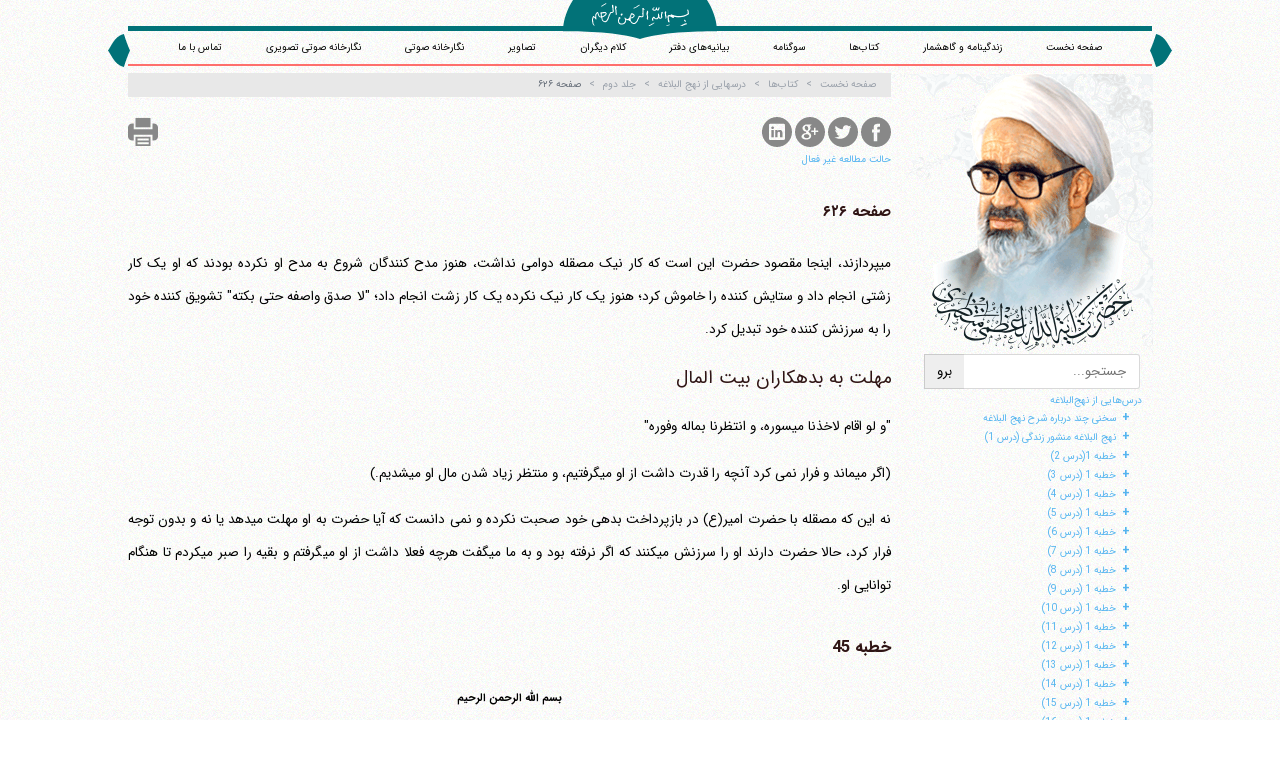

--- FILE ---
content_type: text/html; charset=UTF-8
request_url: https://amontazeri.com/book/nahj/volume-2/626
body_size: 55269
content:
<!-- Global site tag (gtag.js) - Google Analytics -->
<script async src="https://www.googletagmanager.com/gtag/js?id=UA-196052064-1"></script>
<script>
  window.dataLayer = window.dataLayer || [];
  function gtag(){dataLayer.push(arguments);}
  gtag('js', new Date());

  gtag('config', 'UA-196052064-1');
</script>
<!DOCTYPE html>
<html lang="fa-IR" dir="rtl">
<head>
 <meta charset="UTF-8"/>
 <base href="https://amontazeri.com/"/>
 <!--[if IE]><meta http-equiv="X-UA-Compatible" content="IE=edge,chrome=1"/><![endif]-->
 <meta name="viewport" content="width=device-width, initial-scale=1.0, height=device-height, minimum-scale=1.0 maximum-scale=1.0, user-scalable=no, minimal-ui"/>
 <title>کتاب‌ها درسهایی از نهج البلاغه  - جلد دوم - صفحه ۶۲۶ | آیت‌الله منتظری</title>
 <meta name     ="description"             content=" می‎پردازند، اینجا مقصود حضرت این است که کار نیک مصقله دوامی نداشت، هنوز مدح کنندگان شروع به مدح او نکرده بودند که او یک کار زشتی انجام داد و ستایش کننده را خاموش..."/>
 <meta name     ="site:root"               content="https://amontazeri.com/"/>
 <meta name     ="twitter:card"            content="summary"/>
 <meta name     ="twitter:site"            content="@twitter"/>
 <meta name     ="twitter:title"           content="کتاب‌ها درسهایی از نهج البلاغه  - جلد دوم - صفحه ۶۲۶ | آیت‌الله منتظری"/>
 <meta name     ="twitter:description"     content=" می‎پردازند، اینجا مقصود حضرت این است که کار نیک مصقله دوامی نداشت، هنوز مدح کنندگان شروع به مدح او نکرده بودند که او یک کار زشتی انجام داد و ستایش کننده را خاموش..."/>
 <meta name     ="twitter:image"           content="https://amontazeri.com/static/images/logo.png"/>
 <meta property ="og:url"                  content="https://amontazeri.com/"/>
 <meta property ="og:image"                content="https://amontazeri.com/static/images/logo.png"/>
 <meta property ='og:locale'               content='fa_IR'/>
 <meta name     ="msapplication-TileColor" content="#000000"/>
 <meta name     ="application-name"        content="کتاب‌ها درسهایی از نهج البلاغه  - جلد دوم - صفحه ۶۲۶ | آیت‌الله منتظری"/>
 <!-- [if lte IE 8]><script>document.location = 'http://deadbrowser.com/?lang=fa_IR';</script><![endif] -->
 <link rel="author"           href="https://amontazeri.com/static/humans.txt"/>
 <link rel="shortcut icon"    href="https://amontazeri.com/static/images/favicon.png"/>
 <link rel="apple-touch-icon" href="https://amontazeri.com/static/images/favicon.png">
 <link rel="stylesheet"       href="https://amontazeri.com/static/css/main.css"/>

 <link rel="stylesheet" type="text/css" href="/static/css/magnific-popup.css">
 <link rel="stylesheet"       href="https://amontazeri.com/static/css/style.css"/>
 <link rel="canonical"        href="https://amontazeri.com/book/nahj/volume-2/626"/>
 <link rel="alternate"        href="https://amontazeri.com/feed/" title="آیت‌الله منتظری RSS feed" type="application/rss+xml" />
 <link rel="alternate"        href="https://en.amontazeri.com" hreflang="en"/>
 <link rel="alternate"        href="https://ar.amontazeri.com" hreflang="ar"/>

</head>

<body data-xhr="body" id="book_nahj_volume-2_626" class="rtl  book" >

 <div class="container" id='header'>
  <header>
   <div>
    <svg version="1.1" id="besm-box" xmlns="http://www.w3.org/2000/svg" xmlns:xlink="http://www.w3.org/1999/xlink" x="0px" y="0px"
      width="153.167px" height="38.674px" viewBox="0 0 153.167 38.674" enable-background="new 0 0 153.167 38.674"
      xml:space="preserve">
    <path fill="#027278" d="M9.948,0.002C2.786,11.109,0,22.585,0,31.001c17.631-0.105,54.389,0.695,76.583,7.673
     c22.195-6.978,58.953-7.778,76.583-7.673c0-8.417-2.786-19.893-9.95-31.001L9.948,0.002z"/>
    </svg>
   </div>
   <div id='langlist'>
    <nav>
     <!-- <a data-action>نسخه آزمایشی</a> -->
<!--
%for key, lang in site.langlist if site.langlist|length >1 and site.currentlang != key|slice(0, 2)%}
     <a href="https://.amontazeri.com" hreflang=""></a>
%endfor%}
-->
    </nav>
   </div>
   <a href="/"><img src="static/images/besm.svg" id="besm" alt="Besmellah"/></a>
    <div id="head-nav" role="navigation">
     <nav>
      <a href="/">صفحه نخست</a>
      <a href="/biography">زندگینامه و گاهشمار</a>
      <a href="/book">کتاب‌ها</a>
      <a href="/book/sog">سوگنامه</a>
      <a href="/statements">بیانیه‌های دفتر</a>
      <a href="/sothers">کلام دیگران</a>
      <a href="/images">تصاویر</a>
      <a href="/audio">نگارخانه صوتی</a>
      <a href="/videos">نگارخانه صوتی تصویری</a>
      <!-- <a href="#register" data-modal="register">نگارخانه تصویر</a> -->
      <a href="/contact">تماس با ما</a>
     </nav>

    </div>
  </header>
  <div id='site-info'>
   <h1>آیت‌الله منتظری</h1>
   <hr />
  </div>

 </div>

 <div class="row container auto">
  <div class="span3" id='sidebar'>
   <div id='site-logo' role='contentinfo'>
    <span class="shamse"></span>
    <img id="montazeri" src="static/images/hussein-ali-montazeri-normal.png" alt='حسین علی منتظری' />

    <div id='search' role='search'>
     <form action="https://www.google.com/search" data-action id="google-search" target="_blank">
      <input type="text" name="q" size="31" maxlength="255" value="" placeholder='جستجو...'/>
      <input type="radio" name="sitesearch" value="https://amontazeri.com/" checked />
      <input type="submit" value='برو'/>
     </form>
    </div>
   </div>

   <div class="row">
    <div class="box" id="yadman">
     <h3 class="box-header">شهید محمد منتظری</h3>
     <div class="box-content">
      <a href="/shahid"><img src="/static/images/shahid-mohammad-montazeri.jpg" alt='شهید محمد منتظری'></a>
     </div>
    </div>
   </div>

   <div class="box box-minheight">
    <h3 class="box-header">یاد ایام</h3>
    <a class="timeline" href="/bahman">
     <div class="box-content">گذری اجمالی بر زندگانی پر فراز و نشیب آیت الله منتظری<br>با استعانت از گاهشمار زندگانی معظم له </div>
    </a>

   </div>
  </div>

  <div class="span9" id="wrapper" data-xhr="page-content">

 <nav class="breadcrumb unselectable" data-xhr="breadcrumb" tabindex='-1' data-step='4' data-intro='مکان فعلی خود را دیده و به مکان‌های والد آن منتقل شوید' data-position='bottom'>
   <a href="/" tabindex="-1"><i class="fa fa-home"></i> صفحه نخست</a><a href='https://amontazeri.com/book' tabindex='-1'>کتاب‌ها</a><a href='https://amontazeri.com/book/nahj' tabindex='-1'>درسهایی از نهج البلاغه </a><a href='https://amontazeri.com/book/nahj/volume-2' tabindex='-1'>جلد دوم</a><a>صفحه ۶۲۶</a>
 </nav>

<div class="share">

  <a href="http://www.facebook.com/sharer.php?u=https%3A%2F%2Famontazeri.com%2Fbook%2Fnahj%2Fvolume-2%2F626">
    <svg version="1.1" class="share-facebook" xmlns="https://www.w3.org/2000/svg" xmlns:xlink="https://www.w3.org/1999/xlink" x="0px" y="0px"
       width="30px" height="30px" viewBox="0 0 49.652 49.652" style="enable-background:new 0 0 49.652 49.652;"
       xml:space="preserve">
        <path d="M24.826,0C11.137,0,0,11.137,0,24.826c0,13.688,11.137,24.826,24.826,24.826c13.688,0,24.826-11.138,24.826-24.826
          C49.652,11.137,38.516,0,24.826,0z M31,25.7h-4.039c0,6.453,0,14.396,0,14.396h-5.985c0,0,0-7.866,0-14.396h-2.845v-5.088h2.845
          v-3.291c0-2.357,1.12-6.04,6.04-6.04l4.435,0.017v4.939c0,0-2.695,0-3.219,0c-0.524,0-1.269,0.262-1.269,1.386v2.99h4.56L31,25.7z
          "/>
    </svg>
  </a>

  <a href="https://twitter.com/share?url=https%3A%2F%2Famontazeri.com%2Fbook%2Fnahj%2Fvolume-2%2F626&amp;text=%DA%A9%D8%AA%D8%A7%D8%A8%E2%80%8C%D9%87%D8%A7%20%D8%AF%D8%B1%D8%B3%D9%87%D8%A7%DB%8C%DB%8C%20%D8%A7%D8%B2%20%D9%86%D9%87%D8%AC%20%D8%A7%D9%84%D8%A8%D9%84%D8%A7%D8%BA%D9%87%20%20-%20%D8%AC%D9%84%D8%AF%20%D8%AF%D9%88%D9%85%20-%20%D8%B5%D9%81%D8%AD%D9%87%20%DB%B6%DB%B2%DB%B6%20%7C%20%D8%A2%DB%8C%D8%AA%E2%80%8C%D8%A7%D9%84%D9%84%D9%87...&amp;via=montazeri_info">
    <svg version="1.1" class="share-twitter" xmlns="https://www.w3.org/2000/svg" xmlns:xlink="https://www.w3.org/1999/xlink" x="0px" y="0px"
     width="30px" height="30px" viewBox="0 0 49.652 49.652" style="enable-background:new 0 0 49.652 49.652;"
     xml:space="preserve">
      <path d="M24.826,0C11.137,0,0,11.137,0,24.826c0,13.688,11.137,24.826,24.826,24.826c13.688,0,24.826-11.138,24.826-24.826
        C49.652,11.137,38.516,0,24.826,0z M35.901,19.144c0.011,0.246,0.017,0.494,0.017,0.742c0,7.551-5.746,16.255-16.259,16.255
        c-3.227,0-6.231-0.943-8.759-2.565c0.447,0.053,0.902,0.08,1.363,0.08c2.678,0,5.141-0.914,7.097-2.446
        c-2.5-0.046-4.611-1.698-5.338-3.969c0.348,0.066,0.707,0.103,1.074,0.103c0.521,0,1.027-0.068,1.506-0.199
        c-2.614-0.524-4.583-2.833-4.583-5.603c0-0.024,0-0.049,0.001-0.072c0.77,0.427,1.651,0.685,2.587,0.714
        c-1.532-1.023-2.541-2.773-2.541-4.755c0-1.048,0.281-2.03,0.773-2.874c2.817,3.458,7.029,5.732,11.777,5.972
        c-0.098-0.419-0.147-0.854-0.147-1.303c0-3.155,2.558-5.714,5.713-5.714c1.644,0,3.127,0.694,4.171,1.804
        c1.303-0.256,2.523-0.73,3.63-1.387c-0.43,1.335-1.333,2.454-2.516,3.162c1.157-0.138,2.261-0.444,3.282-0.899
        C37.987,17.334,37.018,18.341,35.901,19.144z"/>
    </svg>  

  </a>

  <a href="https://plus.google.com/share?url=https%3A%2F%2Famontazeri.com%2Fbook%2Fnahj%2Fvolume-2%2F626">
    <svg version="1.1" class="share-gplus" xmlns="https://www.w3.org/2000/svg" xmlns:xlink="https://www.w3.org/1999/xlink" x="0px" y="0px"
       width="30px" height="30px" viewBox="0 0 49.652 49.652" style="enable-background:new 0 0 49.652 49.652;"
       xml:space="preserve">
          <path d="M21.5,28.94c-0.161-0.107-0.326-0.223-0.499-0.34c-0.503-0.154-1.037-0.234-1.584-0.241h-0.066
            c-2.514,0-4.718,1.521-4.718,3.257c0,1.89,1.889,3.367,4.299,3.367c3.179,0,4.79-1.098,4.79-3.258
            c0-0.204-0.024-0.416-0.075-0.629C23.432,30.258,22.663,29.735,21.5,28.94z"/>
          <path d="M19.719,22.352c0.002,0,0.002,0,0.002,0c0.601,0,1.108-0.237,1.501-0.687c0.616-0.702,0.889-1.854,0.727-3.077
            c-0.285-2.186-1.848-4.006-3.479-4.053l-0.065-0.002c-0.577,0-1.092,0.238-1.483,0.686c-0.607,0.693-0.864,1.791-0.705,3.012
            c0.286,2.184,1.882,4.071,3.479,4.121H19.719L19.719,22.352z"/>
          <path d="M24.826,0C11.137,0,0,11.137,0,24.826c0,13.688,11.137,24.826,24.826,24.826c13.688,0,24.826-11.138,24.826-24.826
            C49.652,11.137,38.516,0,24.826,0z M21.964,36.915c-0.938,0.271-1.953,0.408-3.018,0.408c-1.186,0-2.326-0.136-3.389-0.405
            c-2.057-0.519-3.577-1.503-4.287-2.771c-0.306-0.548-0.461-1.132-0.461-1.737c0-0.623,0.149-1.255,0.443-1.881
            c1.127-2.402,4.098-4.018,7.389-4.018c0.033,0,0.064,0,0.094,0c-0.267-0.471-0.396-0.959-0.396-1.472
            c0-0.255,0.034-0.515,0.102-0.78c-3.452-0.078-6.035-2.606-6.035-5.939c0-2.353,1.881-4.646,4.571-5.572
            c0.805-0.278,1.626-0.42,2.433-0.42h7.382c0.251,0,0.474,0.163,0.552,0.402c0.078,0.238-0.008,0.5-0.211,0.647l-1.651,1.195
            c-0.099,0.07-0.218,0.108-0.341,0.108H24.55c0.763,0.915,1.21,2.22,1.21,3.685c0,1.617-0.818,3.146-2.307,4.311
            c-1.15,0.896-1.195,1.143-1.195,1.654c0.014,0.281,0.815,1.198,1.699,1.823c2.059,1.456,2.825,2.885,2.825,5.269
            C26.781,33.913,24.89,36.065,21.964,36.915z M38.635,24.253c0,0.32-0.261,0.58-0.58,0.58H33.86v4.197
            c0,0.32-0.261,0.58-0.578,0.58h-1.195c-0.322,0-0.582-0.26-0.582-0.58v-4.197h-4.192c-0.32,0-0.58-0.258-0.58-0.58V23.06
            c0-0.32,0.26-0.582,0.58-0.582h4.192v-4.193c0-0.321,0.26-0.58,0.582-0.58h1.195c0.317,0,0.578,0.259,0.578,0.58v4.193h4.194
            c0.319,0,0.58,0.26,0.58,0.58V24.253z"/>
    </svg>
  </a>

  <a href="http://www.linkedin.com/shareArticle?url=https%3A%2F%2Famontazeri.com%2Fbook%2Fnahj%2Fvolume-2%2F626&amp;title=%DA%A9%D8%AA%D8%A7%D8%A8%E2%80%8C%D9%87%D8%A7%20%D8%AF%D8%B1%D8%B3%D9%87%D8%A7%DB%8C%DB%8C%20%D8%A7%D8%B2%20%D9%86%D9%87%D8%AC%20%D8%A7%D9%84%D8%A8%D9%84%D8%A7%D8%BA%D9%87%20%20-%20%D8%AC%D9%84%D8%AF%20%D8%AF%D9%88%D9%85%20-%20%D8%B5%D9%81%D8%AD%D9%87%20%DB%B6%DB%B2%DB%B6%20%7C%20%D8%A2%DB%8C%D8%AA%E2%80%8C%D8%A7%D9%84%D9%84%D9%87%20%D9%85%D9%86%D8%AA%D8%B8%D8%B1%DB%8C">
    <svg version="1.1" class="share-linkedin" xmlns="https://www.w3.org/2000/svg" xmlns:xlink="https://www.w3.org/1999/xlink" x="0px" y="0px"
       width="30px" height="30px" viewBox="0 0 49.652 49.652" style="enable-background:new 0 0 49.652 49.652;"
       xml:space="preserve">
          <path d="M29.35,21.298c-2.125,0-3.074,1.168-3.605,1.988v-1.704h-4.002c0.052,1.128,0,12.041,0,12.041h4.002v-6.727
            c0-0.359,0.023-0.72,0.131-0.977c0.29-0.72,0.948-1.465,2.054-1.465c1.448,0,2.027,1.104,2.027,2.724v6.442h4.002h0.001v-6.905
            C33.958,23.019,31.983,21.298,29.35,21.298z M25.742,23.328h-0.025c0.008-0.014,0.02-0.027,0.025-0.041V23.328z"/>
          <rect x="15.523" y="21.582" width="4.002" height="12.041"/>
          <path d="M24.826,0C11.137,0,0,11.137,0,24.826c0,13.688,11.137,24.826,24.826,24.826c13.688,0,24.826-11.138,24.826-24.826
            C49.652,11.137,38.516,0,24.826,0z M37.991,36.055c0,1.056-0.876,1.91-1.959,1.91H13.451c-1.08,0-1.957-0.854-1.957-1.91V13.211
            c0-1.055,0.877-1.91,1.957-1.91h22.581c1.082,0,1.959,0.856,1.959,1.91V36.055z"/>
          <path d="M17.551,15.777c-1.368,0-2.264,0.898-2.264,2.08c0,1.155,0.869,2.08,2.211,2.08h0.026c1.396,0,2.265-0.925,2.265-2.08
            C19.762,16.676,18.921,15.777,17.551,15.777z"/>
    </svg>
  </a>

  <a href="javascript:window.print();">
    <svg version="1.1" class="share-print" xmlns="https://www.w3.org/2000/svg" xmlns:xlink="https://www.w3.org/1999/xlink" x="0px" y="0px" viewBox="0 0 16 16" xml:space="preserve" width="30px" height="30px">
        <path d="M4,12.5v3h8v-3v-2H4V12.5z M5,11.5h6v1H5V11.5z M5,13.5h6v1H5V13.5z"/>
        <polygon points="12,3.5 12,0.5 4,0.5 4,3.5 4,5.5 12,5.5     "/>
        <path d="M14,3.5h-1v2v1H3v-1v-2H2c-1,0-2,1-2,2v5c0,1,1,2,2,2h1v-2v-1h10v1v2h1c1,0,2-1,2-2v-5
          C16,4.5,15,3.5,14,3.5z"/>
    </svg>
  </a>

</div>
<div class='hidden book-mod-nav'>
  <a href="#" data-bookmod="on">حالت مطالعه فعال</a>
  <a href="#" data-bookmod="off">حالت مطالعه غیر فعال</a>
</div>
  <section>
    <h2>صفحه ۶۲۶</h2>
    <div class="content">
      <p data-link-paragraph="prev"> می‎پردازند، اینجا مقصود حضرت این است که کار نیک مصقله دوامی نداشت، هنوز مدح کنندگان شروع به مدح او نکرده بودند که او یک کار زشتی انجام داد و ستایش کننده را خاموش کرد؛ هنوز یک کار نیک نکرده یک کار زشت انجام داد؛ "لا صدق واصفه حتی بکته" تشویق کننده خود را به سرزنش کننده خود تبدیل کرد. </p><p></p><h3>مهلت به بدهکاران بیت المال</h3><p></p><p> <span class="had"> </span></p><p> "و لو اقام لاخذنا میسوره، و انتظرنا بماله وفوره" </p><p> (اگر می‎ماند و فرار نمی کرد آنچه را قدرت داشت از او می‎گرفتیم، و منتظر زیاد شدن مال او می‎شدیم.) </p><p> نه این که مصقله با حضرت امیر(ع) در بازپرداخت بدهی خود صحبت نکرده و نمی دانست که آیا حضرت به او مهلت می‎دهد یا نه و بدون توجه فرار کرد، حالا حضرت دارند او را سرزنش می‎کنند که اگر نرفته بود و به ما می‎گفت هرچه فعلا داشت از او می‎گرفتم و بقیه را صبر می‎کردم تا هنگام توانایی او. </p><p></p><h2>خطبه 45</h2><p></p><p> <b> <center> بسم الله الرحمن الرحیم </center> </b> </p><p> و من خطبة له (ع): <span class="had"> </span></p><p data-link-paragraph="next"> "الحمد لله غیر مقنوط من رحمته، و لا مخلو من نعمته، و لا مأیوس من مغفرته، و لا مستنکف من عبادته، الذی لاتبرح منه رحمة ، و لاتفقد له نعمة ، و الدنیا دار منی لها الفناء، و لاهلها منها الجلاء، و هی حلوة خضرة ، و قد عجلت للطالب، و التبست بقلب الناظر، فارتحلوا عنها باحسن ما بحضرتکم من الزاد، و لاتسألوا فیها فوق الکفاف، و لاتطلبوا منها اکثر من البلاغ" </p>

    </div>

     <div id="page-nav">
      <a href="book/nahj/volume-2/625" id="nav-prev">صفحه ۶۲۵</a>
      <a href="book/nahj/volume-2/627" id="nav-next">صفحه ۶۲۷</a>
     </div>

  <div class="panel panel-default unselectable booknav">
   <div class="panel-heading">ناوبری کتاب</div>
   <div class="panel-body">
    <form name='book_nav' id="book_nav_form" method="get" data-action>
     <label>جلد
      <select name="book_nav_cat" class="input" id='book_nav_cat'>
       <option value="" >(انتخاب نشده)</option>
       <option value="book/nahj/volume-1" >جلد اول</option>
       <option value="book/nahj/volume-2" >جلد دوم</option>
       <option value="book/nahj/volume-3" >جلد سوم</option>
       <option value="book/nahj/volume-4" >جلد چهارم</option>
       <option value="book/nahj/volume-5" >جلد پنجم</option>
       <option value="book/nahj/volume-6" >جلد ششم</option>
      </select>
     </label>
     <label>صفحه
      <input name="book_nav_page" id="book_nav_page" type="number" pattern="[0-9]*" min="0" max="9999"/>
     </label>
     <input type="submit" class="button1" value="برو">
    </form>
   </div>
   <div class="panel-footer">
    <label for="sp-parent">با کمک این بخش شما می‌توانید به جلد و صفحه دلخواه خود در این کتاب منتقل شوید</label>
   </div>
  </div>

  </section>
<div class="indexing temp" data-bookindex="book/nahj">
  <ul><a href="book/nahj">درس‌هایی از نهج‌البلاغه</a><ul><li><a href="book/nahj/volume-1/23">سخنی چند درباره  شرح نهج البلاغه</a><ul><li><a href="book/nahj/volume-1/24">پیشینه و اعتبار نهج البلاغه</a></li><li><a href="book/nahj/volume-1/25">نهج البلاغه میراث علی (ع) است</a></li><li><a href="book/nahj/volume-1/26">ویژگی های نهج البلاغه</a></li><li><a href="book/nahj/volume-1/27">برجستگی ادبی</a></li><li><a href="book/nahj/volume-1/30">نهج البلاغه از نظر محتوا</a></li><li><a href="book/nahj/volume-1/31">روح بزرگ علی (ع) سرچشمه  نهج البلاغه</a></li><li><a href="book/nahj/volume-1/34">تنهایی علی (ع)</a></li><li><a href="book/nahj/volume-1/37">شناخت علی (ع) از زبان خودش</a></li><li><a href="book/nahj/volume-1/40">علی (ع) در نگاه دیگران</a></li><li><a href="book/nahj/volume-1/42">ضرورت آشنایی با علی (ع) و نهج البلاغه  او</a></li><li><a href="book/nahj/volume-1/43">مقایسه  شرحها و نقد و نظری بر آنها</a></li><li><a href="book/nahj/volume-1/47">ویژگی ها و امتیازات این کتاب</a></li></ul></li><li><a href="book/nahj/volume-1/67">نهج البلاغه منشور زندگی (درس  1)</a><ul><li><a href="book/nahj/volume-1/67">سید رضی (ره) مؤلف نهج البلاغه در یک نگاه (1)</a></li><li><a href="book/nahj/volume-1/68">علت تألیف نهج البلاغه</a></li><li><a href="book/nahj/volume-1/69">فصاحت و بلاغت</a></li><li><a href="book/nahj/volume-1/69">سعه  وجودی حضرت علی (ع)</a></li><li><a href="book/nahj/volume-1/71">سخنانی از شارح معتزلی در فضیلت علی (ع)</a></li><li><a href="book/nahj/volume-1/73">علی (ع) سرچشمه  علوم مختلف</a></li><li><a href="book/nahj/volume-1/76">شجاعت و سخاوت حضرت علی (ع)</a></li><li><a href="book/nahj/volume-1/77">حلم و گذشت حضرت علی (ع)</a></li><li><a href="book/nahj/volume-1/79">فصاحت و بلاغت حضرت علی (ع)</a></li><li><a href="book/nahj/volume-1/79">زهد، قناعت و پارسایی حضرت علی (ع)</a></li><li><a href="book/nahj/volume-1/80">سیاست حضرت علی (ع)</a></li><li><a href="book/nahj/volume-1/80">پیامبر(ص) مربی حضرت علی (ع)</a></li></ul></li><li><a href="book/nahj/volume-1/87">خطبه  1(درس  2)</a><ul><li><a href="book/nahj/volume-1/88">حمد، شکر و مدح</a></li><li><a href="book/nahj/volume-1/89">معنای اختصاص حمد به خداوند</a></li><li><a href="book/nahj/volume-1/90">کلمه  "الله" به چه معناست ؟</a></li><li><a href="book/nahj/volume-1/90">چرا بشر از حمد و ستایش لایق خدا عاجز است ؟</a></li><li><a href="book/nahj/volume-1/91">عجز بشر از شکر نعمت های حق تعالی</a></li><li><a href="book/nahj/volume-1/94">نظر فرقه های اسلامی راجع به صفات خدا</a><ul><li><a href="book/nahj/volume-1/94">1- اشاعره:</a></li><li><a href="book/nahj/volume-1/94">2- معتزله:</a></li><li><a href="book/nahj/volume-1/95">3- شیعه  امامیه:</a></li></ul></li><li><a href="book/nahj/volume-1/95">تبیین وحدت ذات و صفات خدا در فلسفه  ملاصدرا</a></li><li><a href="book/nahj/volume-1/97">وجود اصیل است، و ماهیت اعتباری</a></li><li><a href="book/nahj/volume-1/97">ذات نامحدود صفاتش نیز نامحدود است</a></li><li><a href="book/nahj/volume-1/98">نظر فلاسفه  قدیم راجع به زمان</a></li><li><a href="book/nahj/volume-1/98">زمان از نظر صدرالمتألهین</a></li><li><a href="book/nahj/volume-1/98">بعد زمانی و مکانی عالم ماده</a></li></ul></li><li><a href="book/nahj/volume-1/103">خطبه  1 (درس  3)</a><ul><li><a href="book/nahj/volume-1/103">تعریف اشیاء به "حد" و "رسم"</a></li><li><a href="book/nahj/volume-1/105">نقد و توجیه کلام ابن ابی الحدید</a></li><li><a href="book/nahj/volume-1/107">حرکت جوهری و حرکت در اعراض </a></li><li><a href="book/nahj/volume-1/108">موجود مجرد، حرکت ندارد</a></li><li><a href="book/nahj/volume-1/109">آفرینش موجودات مادی و مسبوق بودن وجود آنها به ماده</a></li><li><a href="book/nahj/volume-1/109">آفرینش ابداعی و بدون شکافتن</a></li><li><a href="book/nahj/volume-1/110">نظر فخر رازی در آفرینش مجردات و نقد آن</a></li><li><a href="book/nahj/volume-1/111">"فطور" به چه معناست ؟</a></li><li><a href="book/nahj/volume-1/112">نظر متکلمین در مورد قدرت</a></li><li><a href="book/nahj/volume-1/112">نظر فلاسفه در مورد قدرت</a></li><li><a href="book/nahj/volume-1/113">بادهای رحمت و باد غضب</a></li><li><a href="book/nahj/volume-1/115">نقش کوهها در زمین</a></li></ul></li><li><a href="book/nahj/volume-1/119">خطبه  1 (درس  4)</a><ul><li><a href="book/nahj/volume-1/119">معانی لغوی و اصطلاحی دین</a></li><li><a href="book/nahj/volume-1/120">مراحل سه گانه  وجود انسان</a></li><li><a href="book/nahj/volume-1/121">تطابق تکوین و تشریع</a></li><li><a href="book/nahj/volume-1/122">خفای وجود حق تعالی به علت شدت ظهور او</a></li><li><a href="book/nahj/volume-1/123">عقل و توجیه مادی خلقت عالم</a></li><li><a href="book/nahj/volume-1/124">دلالت نظم عالم بر وجود خداوند حکیم و قادر</a></li><li><a href="book/nahj/volume-1/125">تصادف و حکم عقل و وجدان</a></li><li><a href="book/nahj/volume-1/127">شناخت جهان آن طور که هست </a></li><li><a href="book/nahj/volume-1/127">صفات ثبوتیه و صفات سلبیه</a></li><li><a href="book/nahj/volume-1/127">مراتب خداشناسی</a></li><li><a href="book/nahj/volume-1/128">هستی اصالت دارد نه ماهیت</a></li><li><a href="book/nahj/volume-1/129">شناخت صحیح خدا مستلزم تصدیق اوست</a></li></ul></li><li><a href="book/nahj/volume-1/133">خطبه  1 (درس  5)</a><ul><li><a href="book/nahj/volume-1/133">تفاوت علم با شناخت</a></li><li><a href="book/nahj/volume-1/135">چرا متکلمین را متکلمین می‎گویند؟</a></li><li><a href="book/nahj/volume-1/136">طریقه  متکلمین در اثبات صانع (برهان حدوث)</a></li><li><a href="book/nahj/volume-1/136">طریقه  فلاسفه  طبیعی در اثبات صانع (برهان حرکت)</a></li><li><a href="book/nahj/volume-1/137">طریقه  فلاسفه  الهی در اثبات صانع (برهان امکان)</a></li><li><a href="book/nahj/volume-1/140">قانون علیت از بدیهیات است</a></li><li><a href="book/nahj/volume-1/140">حدوث ذاتی و حدوث زمانی </a></li></ul></li><li><a href="book/nahj/volume-1/145">خطبه  1 (درس  6)</a><ul><li><a href="book/nahj/volume-1/146">برهان صدیقین برای اثبات صانع </a></li><li><a href="book/nahj/volume-1/152">مضمون برهان صدیقین در دعای عرفه</a></li><li><a href="book/nahj/volume-1/154">شناخت واقع بینانه  عالم هستی </a></li><li><a href="book/nahj/volume-1/157">قرآن و برهان ذکر شده</a></li></ul></li><li><a href="book/nahj/volume-1/161">خطبه  1 (درس  7)</a><ul><li><a href="book/nahj/volume-1/161">دانستن و شناختن</a></li><li><a href="book/nahj/volume-1/162">مقدمات برهان صدیقین</a></li><li><a href="book/nahj/volume-1/168">حقیقت هستی یافتنی است و ماهیات دانستنی</a></li><li><a href="book/nahj/volume-1/170">فرق خداشناسی و خدادانی</a></li><li><a href="book/nahj/volume-1/172">حقیقت هستی قابل تعدد نیست</a></li><li><a href="book/nahj/volume-1/173">توحید واجب الوجود از دیدگاه فلسفه</a></li><li><a href="book/nahj/volume-1/175">وحدت خدا چه وحدتی است ؟</a></li><li><a href="book/nahj/volume-1/176">اقسام وحدت</a><ul><li><a href="book/nahj/volume-1/176">1- وحدت عددی</a></li><li><a href="book/nahj/volume-1/177">2- وحدت فردی، نوعی و جنسی</a></li><li><a href="book/nahj/volume-1/178">3- وحدت به معنای بدون شبیه</a></li><li><a href="book/nahj/volume-1/178">4- وحدت به معنای غیرقابل قسمت بودن</a></li></ul></li><li><a href="book/nahj/volume-1/179">نتیجه گیری از روایت</a></li></ul></li><li><a href="book/nahj/volume-1/183">خطبه  1 (درس  8)</a><ul><li><a href="book/nahj/volume-1/184">اخلاص عملی، اخلاص عقیدتی و اخلاص فنایی</a></li><li><a href="book/nahj/volume-1/186">رابطه  کمال اخلاص و نفی صفات از خدا</a></li><li><a href="book/nahj/volume-1/187">نظر اشاعره، معتزله و فلاسفه  الهی در مورد صفات خدا</a></li><li><a href="book/nahj/volume-1/190">وحدت حقیقی ذات و صفات خدا</a></li><li><a href="book/nahj/volume-1/191">لوازم باطل  زائد بودن صفات بر ذات</a></li><li><a href="book/nahj/volume-1/192">اشاره  حسی و اشاره  فطری</a></li><li><a href="book/nahj/volume-1/193">نفی محدودیتهای دیگر</a></li></ul></li><li><a href="book/nahj/volume-1/197">خطبه  1 (درس  9)</a><ul><li><a href="book/nahj/volume-1/198">کائنات، مبدعات و مخترعات</a></li><li><a href="book/nahj/volume-1/200">حدوث زمانی و حدوث ذاتی</a></li><li><a href="book/nahj/volume-1/201">معلول بودن مستلزم عدم زمانی معلول نیست</a></li><li><a href="book/nahj/volume-1/204">معیت جسمی و معیت قیومی</a></li><li><a href="book/nahj/volume-1/211">فاعل طبیعی</a></li><li><a href="book/nahj/volume-1/212">فاعل الهی</a></li><li><a href="book/nahj/volume-1/214">فاعلیت الهی اولیاء خدا در دنیا</a></li></ul></li><li><a href="book/nahj/volume-1/217">خطبه  1 (درس  10)</a><ul><li><a href="book/nahj/volume-1/217">فرق بین فاعلیت خدا و فاعلیت عالم ماده</a></li><li><a href="book/nahj/volume-1/218">چرا خداوند به ابزار احتیاج ندارد؟</a></li><li><a href="book/nahj/volume-1/219">اصطلاح فلسفی دو قسم فاعل</a></li><li><a href="book/nahj/volume-1/219">رابطه  صفات خداوند با ذات او</a></li><li><a href="book/nahj/volume-1/220">نظر فلاسفه  مشاء و اشراق نسبت به علم خداوند</a></li><li><a href="book/nahj/volume-1/221">صفات کمالی خداوند همچون ذات حق تعالی غیرمتناهی است</a></li><li><a href="book/nahj/volume-1/224">چگونگی خلقت جهان هستی</a></li><li><a href="book/nahj/volume-1/226">مقدمات فکری و عملی اراده و عمل</a></li></ul></li><li><a href="book/nahj/volume-1/231">خطبه  1 (درس  11)</a><ul><li><a href="book/nahj/volume-1/231">مادیات و مجردات</a></li><li><a href="book/nahj/volume-1/232">کیفیت ربط حادث به قدیم</a></li><li><a href="book/nahj/volume-1/235">بعد چهارم موجودات مادی از دیدگاه صدرالمتألهین</a></li><li><a href="book/nahj/volume-1/236">سازش بین اجزای مخالف عالم</a></li><li><a href="book/nahj/volume-1/237">آثار ذاتی اشیاء</a></li><li><a href="book/nahj/volume-1/238">رابطه  روح و جسم</a></li><li><a href="book/nahj/volume-1/239">علم ازلی خداوند به نظام وجود</a></li><li><a href="book/nahj/volume-1/240">نحوه  احاطه  خداوند</a></li></ul></li><li><a href="book/nahj/volume-1/245">خطبه  1 (درس  12)</a><ul><li><a href="book/nahj/volume-1/246">ماده  اولیه  این عالم چه بوده ؟</a></li><li><a href="book/nahj/volume-1/247">نظر متکلمین و فلاسفه درباره  ماده  اولیه</a></li><li><a href="book/nahj/volume-1/249">نظریات دیگران در این مورد</a></li><li><a href="book/nahj/volume-1/250">جمع میان روایات و نظریات دانشمندان</a></li><li><a href="book/nahj/volume-1/251">ماده  اولیه از نظر ظاهر قرآن</a></li></ul></li><li><a href="book/nahj/volume-1/255">خطبه  1 (درس  13)</a><ul><li><a href="book/nahj/volume-1/256">نظر فلاسفه  مشاء و اشراق در مورد فضا و مکان</a></li><li><a href="book/nahj/volume-1/259">نقش باد در تکوین آسمانها و زمین</a></li><li><a href="book/nahj/volume-1/261">تمایز این باد با بادهای معمولی شناخته شده</a></li><li><a href="book/nahj/volume-1/263">نظریه  جدید خلقت زمین، و مقایسه  آن با نهج البلاغه</a></li><li><a href="book/nahj/volume-1/265">آسمان چیست ؟</a></li><li><a href="book/nahj/volume-1/267">جاذبه و دافعه  زمین و ستارگان</a></li></ul></li><li><a href="book/nahj/volume-1/273">خطبه  1 (درس  14)</a><ul><li><a href="book/nahj/volume-1/273">کیفیت خلقت آسمانها</a></li><li><a href="book/nahj/volume-1/275">نظرات مختلف راجع به ملائکه</a></li><li><a href="book/nahj/volume-1/276">طبقات مختلف ملائکه</a></li><li><a href="book/nahj/volume-1/277">معنای کلمه  "ملک"</a></li><li><a href="book/nahj/volume-1/278">اقسام چهارگانه  ملائکه</a></li></ul></li><li><a href="book/nahj/volume-1/291">خطبه  1 (درس  15)</a><ul><li><a href="book/nahj/volume-1/291">جامعیت انسان</a></li><li><a href="book/nahj/volume-1/292">چگونگی خلقت حضرت آدم از گل</a></li><li><a href="book/nahj/volume-1/295">چگونگی جمع آوری خاکهای مختلف</a></li><li><a href="book/nahj/volume-1/297">رمز مختلف بودن خاکها</a></li><li><a href="book/nahj/volume-1/298">آیا آدم ابوالبشر اولین انسان بود؟</a></li><li><a href="book/nahj/volume-1/299">قرآن و نظریه  تبدل انواع</a></li><li><a href="book/nahj/volume-1/301">چرا جسد حضرت آدم مدتی ماند و سپس در آن نفخ روح شد؟</a></li><li><a href="book/nahj/volume-1/302">تطبیق بادهای چهارگانه</a></li></ul></li><li><a href="book/nahj/volume-1/307">خطبه  1 (درس  16)</a><ul><li><a href="book/nahj/volume-1/308">رمز چهل سال ماندن گلی که حضرت آدم (ع) از آن خلق شد</a></li><li><a href="book/nahj/volume-1/309">رمز انتساب روح به خدا</a></li><li><a href="book/nahj/volume-1/309">چرا تعبیر به نفخ شده است ؟</a></li><li><a href="book/nahj/volume-1/310">آراء فلاسفه در مورد روح</a></li><li><a href="book/nahj/volume-1/311">نفخ روح در حضرت آدم تدریجی بود یا آنی ؟</a></li><li><a href="book/nahj/volume-1/312">"انسان" از چه ریشه و کلمه ای است ؟</a></li><li><a href="book/nahj/volume-1/313">حواس  ظاهری و حواس  باطنی</a></li><li><a href="book/nahj/volume-1/315">قوه  متصرفه یا قوه  مفکره</a></li><li><a href="book/nahj/volume-1/317">تفاوت ابزار ادراکات در بیداری و خواب</a></li><li><a href="book/nahj/volume-1/317">قوه  عاقله</a></li><li><a href="book/nahj/volume-1/318">داستان مباحثه  هشام بن حکم با یکی از علمای اهل سنت</a></li></ul></li><li><a href="book/nahj/volume-1/323">خطبه  1 (درس  17)</a><ul><li><a href="book/nahj/volume-1/323">عجین شدن عناصر و اخلاط در وجود انسان</a></li><li><a href="book/nahj/volume-1/325">امانت و عهد خدا نزد ملائکه</a></li><li><a href="book/nahj/volume-1/327">سجده  ملائکه به آدم و حقیقت آن</a></li><li><a href="book/nahj/volume-1/328">سجده برای غیر خدا</a></li><li><a href="book/nahj/volume-1/329">آیا شیطان از ملائکه بود؟</a></li><li><a href="book/nahj/volume-1/331">مقایسه  خاک و آتش توسط شیطان</a></li><li><a href="book/nahj/volume-1/332">بطلان قیاس</a></li><li><a href="book/nahj/volume-1/333">عوارض سوء قیاس در استنباط احکام الهی</a></li><li><a href="book/nahj/volume-1/334">راه صحیح استنباط احکام</a></li><li><a href="book/nahj/volume-1/335">مقایسه میان مجتهدین و پزشکان</a></li><li><a href="book/nahj/volume-1/337">سؤال و درخواست شیطان از خدا</a></li></ul></li><li><a href="book/nahj/volume-1/341">خطبه  1 (درس  18)</a><ul><li><a href="book/nahj/volume-1/341">چرا خداوند به شیطان مهلت و فرصت داد؟</a></li><li><a href="book/nahj/volume-1/343">اسکان حضرت آدم (ع) در بهشت</a></li><li><a href="book/nahj/volume-1/344">ماجرای وسوسه  شیطان بر آدم (ع) و عاقبت آن</a></li></ul></li><li><a href="book/nahj/volume-1/349">خطبه  1 (درس  19)</a><ul><li><a href="book/nahj/volume-1/349">نکات مورد بحث در داستان حضرت آدم (ع)</a></li><li><a href="book/nahj/volume-1/352">گناه شیطان چه بود؟</a></li><li><a href="book/nahj/volume-1/353">نصایح سه گانه  شیطان به حضرت نوح (ع)</a></li><li><a href="book/nahj/volume-1/355">سؤال حضرت نوح (ع) از شیطان</a></li><li><a href="book/nahj/volume-1/355">شیطان از نوع ملائکه بود یا جن ؟</a></li><li><a href="book/nahj/volume-1/357">بهشتی که حضرت آدم در آن سکنی داشت کجا بود؟</a></li><li><a href="book/nahj/volume-1/359">درختی که حضرت آدم از آن نهی شد چه بود؟</a></li></ul></li><li><a href="book/nahj/volume-1/363">خطبه  1 (درس  20)</a><ul><li><a href="book/nahj/volume-1/363">تفاوت داستان حضرت آدم در قرآن و تورات</a></li><li><a href="book/nahj/volume-1/364">نکات قابل ذکر دیگری در داستان حضرت آدم (ع)</a></li><li><a href="book/nahj/volume-1/367">جریان گناه حضرت آدم و عصمت پیامبران (ع)</a></li><li><a href="book/nahj/volume-1/372">نهی تحریمی و نهی تنزیهی</a></li><li><a href="book/nahj/volume-1/373">آغاز عصمت پیامبران و ائمه  اطهار(ع)</a></li></ul></li><li><a href="book/nahj/volume-1/377">خطبه  1 (درس  21)</a><ul><li><a href="book/nahj/volume-1/377">داستان حضرت آدم (ع) سمبلیک است یا واقعی ؟</a></li><li><a href="book/nahj/volume-1/380">تشریح نظریه  سمبلیک بودن داستان حضرت آدم (ع)</a></li><li><a href="book/nahj/volume-1/381">شیطان و جنود شیطان چیست ؟</a></li><li><a href="book/nahj/volume-1/381">منظور از گندم چیست ؟</a></li><li><a href="book/nahj/volume-1/381">طرد شیطان از بهشت به چه معناست ؟</a></li><li><a href="book/nahj/volume-1/383">توبه  آدم چیست ؟</a></li><li><a href="book/nahj/volume-1/383">سجده  ملائکه چیست ؟</a></li></ul></li><li><a href="book/nahj/volume-1/387">خطبه  1 (درس  22)</a><ul><li><a href="book/nahj/volume-1/389">معنای معصیت اولیای خدا</a></li><li><a href="book/nahj/volume-1/391">چگونگی توبه  حضرت آدم</a></li><li><a href="book/nahj/volume-1/393">محاسبه  نفس</a></li><li><a href="book/nahj/volume-1/393">تعجیل در توبه</a></li><li><a href="book/nahj/volume-1/394">کلمه  رحمت که خداوند القا کرد چه بود؟</a></li><li><a href="book/nahj/volume-1/395">هبوط آدم یا توبه  او کدام مقدم بود؟</a></li><li><a href="book/nahj/volume-1/397">معنای هبوط</a></li><li><a href="book/nahj/volume-1/397">هدف از هبوط</a></li></ul></li><li><a href="book/nahj/volume-1/401">خطبه  1 (درس  23)</a><ul><li><a href="book/nahj/volume-1/401">هبوط و آغاز امتحان و تناسل</a></li><li><a href="book/nahj/volume-1/402">مسئولیت پدر و مادر نسبت به اولاد</a></li><li><a href="book/nahj/volume-1/403">تربیت منفی و تربیت مثبت</a></li><li><a href="book/nahj/volume-1/404">توصیه هایی به معلمین</a></li><li><a href="book/nahj/volume-1/405">آینده نگری در تربیت اولاد</a></li><li><a href="book/nahj/volume-1/405">حقوق پنجگانه  اولاد بر پدر</a></li><li><a href="book/nahj/volume-1/409">عواقب سخت گیری در ازدواج</a></li><li><a href="book/nahj/volume-1/411">نصف دین در تزویج است</a></li><li><a href="book/nahj/volume-1/412">ازدواج از مقوله  معامله نیست</a></li><li><a href="book/nahj/volume-1/414">برگزیدن انبیا از بین بشر</a></li><li><a href="book/nahj/volume-1/415">اقسام سنت</a></li><li><a href="book/nahj/volume-1/416">رسول و نبی </a></li><li><a href="book/nahj/volume-1/417">پیامبران تقیه نمی کنند</a></li></ul></li><li><a href="book/nahj/volume-1/421">خطبه  1 (درس  24)</a><ul><li><a href="book/nahj/volume-1/421">رسالت انبیا</a></li><li><a href="book/nahj/volume-1/422">احتیاج انسان به پیامبران</a></li><li><a href="book/nahj/volume-1/423">چگونگی پیمان الهی از بشر در عالم ذر</a></li><li><a href="book/nahj/volume-1/426">تأییدی از نظر سید مرتضی</a></li></ul></li><li><a href="book/nahj/volume-1/433">خطبه  1 (درس  25)</a><ul><li><a href="book/nahj/volume-1/434">اشکال سید مرتضی</a></li><li><a href="book/nahj/volume-1/435">نظر فلاسفه در مورد "عالم ذر"</a></li><li><a href="book/nahj/volume-1/435">عوالم سه گانه  جبروت، ملکوت و ناسوت</a></li><li><a href="book/nahj/volume-1/436">عالم مثال در قوس نزول و صعود</a></li><li><a href="book/nahj/volume-1/439">پیامبران و میثاق فطرت</a></li><li><a href="book/nahj/volume-1/440">پیامبران و اتمام حجت</a></li><li><a href="book/nahj/volume-1/440">هماهنگی شرع و عقل</a></li><li><a href="book/nahj/volume-1/441">دلیل دیگر بعثت</a></li><li><a href="book/nahj/volume-1/442">نشانه های قدرت</a></li></ul></li><li><a href="book/nahj/volume-1/447">خطبه  1 (درس  26)</a><ul><li><a href="book/nahj/volume-1/447">معنای حجت و مصادیق آن در هر زمان</a></li><li><a href="book/nahj/volume-1/448">نبوت عامه و نبوت خاصه</a></li><li><a href="book/nahj/volume-1/449">دلیل بوعلی سینا برای نبوت عامه</a></li><li><a href="book/nahj/volume-1/452">استدلالی عمیق تر برای اثبات نبوت</a></li><li><a href="book/nahj/volume-1/454">هدف خلقت انسان بزرگتر از زندگی مادی اوست</a></li><li><a href="book/nahj/volume-1/455">هدف اصلی از خلقت انسان آزمایش و تکامل اوست</a></li></ul></li><li><a href="book/nahj/volume-1/459">خطبه  1 (درس  27)</a><ul><li><a href="book/nahj/volume-1/459">استدلال امام صادق (ع) برای نبوت عامه</a></li><li><a href="book/nahj/volume-1/462">استدلال هشام برای لزوم وجود حجت الهی در هر زمان</a></li><li><a href="book/nahj/volume-1/465">مفاد حدیث ثقلین</a></li></ul></li><li><a href="book/nahj/volume-1/469">خطبه  1 (درس  28)</a><ul><li><a href="book/nahj/volume-1/469">میلاد پیامبراکرم (ص) منشاء هفته  وحدت</a></li><li><a href="book/nahj/volume-1/471">انتظار جهان سوم از مسیحیان جهان</a></li><li><a href="book/nahj/volume-1/471">هفته  وحدت و تعظیم عملی شعائر اسلام</a></li><li><a href="book/nahj/volume-1/472">انگیزه  هفته  وحدت</a></li><li><a href="book/nahj/volume-1/473">تقوی تنها ملاک برتری</a></li><li><a href="book/nahj/volume-1/475">انتظار ما از علمای اهل سنت</a></li><li><a href="book/nahj/volume-1/478">بشارت بعثت پیامبر اسلام (ص) توسط پیامبران سابق</a></li><li><a href="book/nahj/volume-1/479">نام پیامبراکرم (ص) در تورات و انجیل</a></li><li><a href="book/nahj/volume-1/481">برخورد متواضعانه  پیامبراکرم (ص) با یک یهودی</a></li><li><a href="book/nahj/volume-1/485">زندگی ساده  پیامبراکرم (ص)</a></li></ul></li><li><a href="book/nahj/volume-1/489">خطبه  1 (درس  29)</a><ul><li><a href="book/nahj/volume-1/489">سندی بر تحریف تورات و انجیل</a></li><li><a href="book/nahj/volume-1/493">پیش گویی های تورات و انجیل در مورد پیامبر اسلام (ص)</a></li><li><a href="book/nahj/volume-1/496">بررسی تورات در این مورد</a></li></ul></li><li><a href="book/nahj/volume-1/503">خطبه  1 (درس  30)</a><ul><li><a href="book/nahj/volume-1/503">نبوت عامه و نبوت خاصه</a></li><li><a href="book/nahj/volume-1/503">راههای اثبات نبوت خاصه</a></li><li><a href="book/nahj/volume-1/504">جامعیت پیامبر اسلام (ص) و رسالت وی</a></li><li><a href="book/nahj/volume-1/507">شیوه های تبلیغی پیامبراکرم (ص)</a></li><li><a href="book/nahj/volume-1/507">تطابق قول و عمل پیامبر اسلام (ص)</a></li><li><a href="book/nahj/volume-1/508">هویت ایمان آورندگان به پیامبر</a></li><li><a href="book/nahj/volume-1/508">یکنواختی سخنان پیامبر(ص) در شرایط مختلف</a></li><li><a href="book/nahj/volume-1/508">نتیجه گیری از راه دوم اثبات نبوت خاصه</a></li></ul></li><li><a href="book/nahj/volume-1/513">خطبه  1 (درس  31)</a><ul><li><a href="book/nahj/volume-1/513">معنای معجزه</a></li><li><a href="book/nahj/volume-1/514">معجزه، تحقق معلول بدون علت نیست</a></li><li><a href="book/nahj/volume-1/516">تفاوت معجزه با کار مرتاضین</a></li><li><a href="book/nahj/volume-1/516">سخنی با منکرین معجزه</a></li><li><a href="book/nahj/volume-1/517">نمونه هایی از معجزات قطعی پیامبران در قرآن</a></li><li><a href="book/nahj/volume-1/519">معجزه با ادعای پیامبری چه ارتباطی دارد؟</a></li></ul></li><li><a href="book/nahj/volume-1/523">خطبه  1 (درس  32)</a><ul><li><a href="book/nahj/volume-1/523">پیامبر اسلام و معجزه</a></li><li><a href="book/nahj/volume-1/524">ابعاد اعجاز قرآن:</a><ul><li><a href="book/nahj/volume-1/524">1- فصاحت و بلاغت قرآن</a></li><li><a href="book/nahj/volume-1/526">2- جامعیت قرآن نسبت به معارف و احکام</a></li><li><a href="book/nahj/volume-1/526">3- غیب گویی های قرآن</a></li><li><a href="book/nahj/volume-1/527">4- پیش گویی های قرآن</a></li></ul></li><li><a href="book/nahj/volume-1/528">معجزه  پیامبراکرم (ص) از زبان حضرت علی (ع) در خطبه  قاصعه (1)</a></li></ul></li><li><a href="book/nahj/volume-1/535">خطبه  1 (درس  33)</a><ul><li><a href="book/nahj/volume-1/536">خاتمیت پیامبراکرم (ص)</a></li><li><a href="book/nahj/volume-1/538">نمونه هایی از تحولات ناشی از میلاد پیامبراکرم (ص)</a></li><li><a href="book/nahj/volume-1/539">اوضاع اعتقادی و اجتماعی زمان بعثت</a></li><li><a href="book/nahj/volume-1/541">برکات پیامبر</a></li><li><a href="book/nahj/volume-1/544">اقسام آیات قرآن</a></li></ul></li><li><a href="book/nahj/volume-1/549">خطبه  1 (درس  34)</a><ul><li><a href="book/nahj/volume-1/549">ادامه  اقسام آیات قرآن</a></li><li><a href="book/nahj/volume-1/551">نسخ قرآن با سنت</a></li><li><a href="book/nahj/volume-1/551">دو دلیل محکم بر عدم تحریف قرآن</a></li><li><a href="book/nahj/volume-1/553">ترخیص قرآن و تحدید سنت</a></li><li><a href="book/nahj/volume-1/554">گناهان کبیره و گناهان صغیره</a></li><li><a href="book/nahj/volume-1/555">ملاک گناهان کبیره و گناهان صغیره</a></li><li><a href="book/nahj/volume-1/556">اهمیت دادن به قرآن و زبان عربی</a></li><li><a href="book/nahj/volume-1/557">چند روایت در مورد تلاوت قرآن</a></li></ul></li><li><a href="book/nahj/volume-1/563">خطبه  1 (درس  35)</a><ul><li><a href="book/nahj/volume-1/564">خصوصیات خانه  خدا</a></li><li><a href="book/nahj/volume-1/566">اهداف و رموز معنوی حج</a></li><li><a href="book/nahj/volume-1/567">خانه  خدا را چه کسی ساخته است ؟</a></li><li><a href="book/nahj/volume-1/569">اهداف و فواید اخروی حج</a></li><li><a href="book/nahj/volume-1/570">ویژگی های خانه  خدا</a></li><li><a href="book/nahj/volume-1/572">استطاعت و حدود شرعی آن</a></li></ul></li><li><a href="book/nahj/volume-1/577">خطبه  1 (درس  36)</a><ul><li><a href="book/nahj/volume-1/577">توضیحاتی پیرامون استطاعت زنان و مردان</a></li><li><a href="book/nahj/volume-1/578">روایتی از پیامبرخدا(ص) جامع فواید وضو و حج</a></li><li><a href="book/nahj/volume-1/581">موقعیت جغرافیایی خانه  خدا</a></li><li><a href="book/nahj/volume-1/582">موقعیت اجتماعی و سیاسی حج</a></li><li><a href="book/nahj/volume-1/584">جنبه های اجتماعی حج از زبان حضرت رضا(ع)</a></li><li><a href="book/nahj/volume-1/585">حج بزرگترین کنگره  جهانی اسلام</a></li></ul></li><li><a href="book/nahj/volume-1/589">خطبه  2 (درس  37)</a><ul><li><a href="book/nahj/volume-1/589">شکر نعمت و انگیزه های آن</a></li><li><a href="book/nahj/volume-1/591">استعانت مطلق از خدا و رمز آن</a></li><li><a href="book/nahj/volume-1/592">اهمیت شهادت به توحید</a></li></ul></li><li><a href="book/nahj/volume-1/597">خطبه  2 (درس  38)</a><ul><li><a href="book/nahj/volume-1/597">توحید، رمز سعادت دنیا و آخرت </a></li><li><a href="book/nahj/volume-1/598">حدیث سلسلة الذهب</a></li><li><a href="book/nahj/volume-1/600">نبوت، شرط تحقق توحید در جامعه</a></li><li><a href="book/nahj/volume-1/602">مقام عبودیت اساس رسالت</a></li><li><a href="book/nahj/volume-1/604">از عبودیت تا امامت</a></li><li><a href="book/nahj/volume-1/605">برتری مقام امامت از رسالت</a></li><li><a href="book/nahj/volume-1/606">امامت و ولایت پیامبراکرم (ص)</a></li><li><a href="book/nahj/volume-1/606">تفویض امامت به حضرت علی (ع)</a></li><li><a href="book/nahj/volume-1/608">ویژگی های اسلام و قرآن</a></li></ul></li><li><a href="book/nahj/volume-1/613">خطبه  2 (درس  39)</a><ul><li><a href="book/nahj/volume-1/613">خصوصیات زمان بعثت</a></li><li><a href="book/nahj/volume-1/620">ترسیم فتنه های زمان بعثت</a></li><li><a href="book/nahj/volume-1/621">نهج البلاغه، برتر از کلام مخلوق و پایین تر از کلام خالق</a></li><li><a href="book/nahj/volume-1/621">شرایط کمرشکن ازدواج</a></li><li><a href="book/nahj/volume-1/622">بهترین خانه و بدترین ساکن</a></li><li><a href="book/nahj/volume-1/623">خصوصیات مردم فتنه زده</a></li><li><a href="book/nahj/volume-1/624">تحقیر عالم و تکریم جاهل</a></li><li><a href="book/nahj/volume-1/624">شأن نزول سوره  "تبت"</a></li></ul></li><li><a href="book/nahj/volume-1/627">خطبه  2 (درس  40)</a><ul><li><a href="book/nahj/volume-1/628">تعریف فصاحت و بلاغت</a></li><li><a href="book/nahj/volume-1/628">خصوصیات آل پیامبر</a></li><li><a href="book/nahj/volume-1/632">حدیث ثقلین و حقیقت تمسک به عترت</a></li><li><a href="book/nahj/volume-1/633">توصیه  مهم به علمای اهل سنت</a></li><li><a href="book/nahj/volume-1/634">خصوصیات افراد مقابل آل پیامبر</a></li><li><a href="book/nahj/volume-1/636">غیر قابل قیاس بودن دیگران با آل محمد</a></li><li><a href="book/nahj/volume-1/638">وجود ویژگی های حاکمیت به حق در آل محمد</a></li></ul></li><li><a href="book/nahj/volume-2/25">خطبه  3 (درس  41)</a><ul><li><a href="book/nahj/volume-2/25">تحقیقی پیرامون سند خطبه  شقشقیه</a></li><li><a href="book/nahj/volume-2/28">غصب خلافت توسط خلیفه  اول</a></li><li><a href="book/nahj/volume-2/31">آگاهی ابوبکر از افضلیت حضرت علی (ع)</a></li><li><a href="book/nahj/volume-2/33">عکس العمل حضرت علی (ع) در غصب خلافت</a></li><li><a href="book/nahj/volume-2/36">عملکرد ابوبکر و عمر در زمان خلافت خود</a></li><li><a href="book/nahj/volume-2/39">خصوصیات روحی عمر</a></li><li><a href="book/nahj/volume-2/41">چند نمونه از لغزشها و عذرخواهی های عمر</a></li></ul></li><li><a href="book/nahj/volume-2/45">خطبه  3 (درس  42)</a><ul><li><a href="book/nahj/volume-2/46">دفاع ابن ابی الحدید معتزلی از عمر، و پاسخ آن</a></li><li><a href="book/nahj/volume-2/48">عمر خلیفه ای غیر قابل کنترل، و گرفتاری مردم در زمان او</a></li><li><a href="book/nahj/volume-2/51">شورای شش نفری عمر</a></li><li><a href="book/nahj/volume-2/52">شکایت حضرت علی (ع) از شورای عمر</a></li><li><a href="book/nahj/volume-2/54">کارنامه  خلافت عثمان</a></li><li><a href="book/nahj/volume-2/55">دلایل سقوط عثمان</a></li><li><a href="book/nahj/volume-2/56">اجتماع مردم برای بیعت با حضرت علی (ع)</a></li></ul></li><li><a href="book/nahj/volume-2/61">خطبه  3 (درس  43)</a><ul><li><a href="book/nahj/volume-2/62">"امر" در اصطلاح قرآن و حدیث</a></li><li><a href="book/nahj/volume-2/63">گروههای مخالف حکومت حضرت علی (ع)</a><ul><li><a href="book/nahj/volume-2/63">1- ناکثین</a></li><li><a href="book/nahj/volume-2/64">2- مارقین</a></li><li><a href="book/nahj/volume-2/64">3- قاسطین</a></li></ul></li><li><a href="book/nahj/volume-2/64">پیش بینی جنگ جمل، صفین و نهروان توسط پیغمبراکرم (ص)</a></li><li><a href="book/nahj/volume-2/68">چرا حضرت علی (ع) بعد از عثمان خلافت را پذیرفت ؟</a></li><li><a href="book/nahj/volume-2/71">چرا این خطبه را شقشقیه نامیده اند؟</a></li><li><a href="book/nahj/volume-2/72">حدیثی جالب از امام صادق (ع) درباره  خلفا</a></li></ul></li><li><a href="book/nahj/volume-2/77">خطبه  4 (درس  44)</a><ul><li><a href="book/nahj/volume-2/77">نقش حضرت علی (ع) در هدایت امت</a></li><li><a href="book/nahj/volume-2/80">صدای حقیقت و گوش ناشنوا</a></li><li><a href="book/nahj/volume-2/82">پیش بینی جنگ جمل توسط حضرت علی (ع)</a></li><li><a href="book/nahj/volume-2/89">حضرت موسی (ع) و ترس از شکست در هدف</a></li></ul></li><li><a href="book/nahj/volume-2/93">خطبه  5 (درس  45)</a><ul><li><a href="book/nahj/volume-2/94">توطئه  ابوسفیان و پیشنهاد بیعت با علی (ع)</a></li><li><a href="book/nahj/volume-2/96">حدیث سفینه و موقعیت اهل بیت (ع)</a></li><li><a href="book/nahj/volume-2/97">ضرورت مآل اندیشی در کارهای مهم و پیروی از عقل و منطق</a></li><li><a href="book/nahj/volume-2/99">خلافت از دیدگاه حضرت علی (ع)</a></li><li><a href="book/nahj/volume-2/100">قضاوتهای ناروا درباره  علی (ع)</a></li><li><a href="book/nahj/volume-2/102">علت سکوت علی (ع)</a></li><li><a href="book/nahj/volume-2/103">لزوم بی اعتنایی به شایعات و قضاوتهای نادرست</a></li></ul></li><li><a href="book/nahj/volume-2/107">خطبه  6 (درس  46)</a><ul><li><a href="book/nahj/volume-2/108">پیشنهاد عدم تعقیب طلحه و زبیر</a></li><li><a href="book/nahj/volume-2/110">معاویه ریشه  اصلی سه جنگ داخلی</a></li></ul></li><li><a href="book/nahj/volume-2/115">خطبه  7 (درس  47)</a><ul><li><a href="book/nahj/volume-2/115">خصوصیات مخالفین حضرت علی (ع)</a></li><li><a href="book/nahj/volume-2/116">تحقیقی در مورد دو واژه  ابلیس و شیطان</a></li><li><a href="book/nahj/volume-2/123">حدیثی راجع به فعالیت های شیطان</a></li></ul></li><li><a href="book/nahj/volume-2/127">خطبه  8</a><ul><li><a href="book/nahj/volume-2/128">پیمان شکنی طلحه و زبیر زمینه ساز جنگ جمل</a></li></ul></li><li><a href="book/nahj/volume-2/130">خطبه  9</a><ul><li><a href="book/nahj/volume-2/130">پوشش ضعف ها با تهدیدهای تو خالی</a></li><li><a href="book/nahj/volume-2/133">برنامه ریزی صحیح با آرامش و اعتماد به نفس</a></li></ul></li><li><a href="book/nahj/volume-2/133">خطبه  10</a><ul><li><a href="book/nahj/volume-2/134">شیاطین در برابر علی (ع)</a></li><li><a href="book/nahj/volume-2/135">هشیاری و هشدار علی (ع)</a></li></ul></li><li><a href="book/nahj/volume-2/139">خطبه  11</a><ul><li><a href="book/nahj/volume-2/139">نسبت محمد به حنفیه</a></li><li><a href="book/nahj/volume-2/141">توصیه های نظامی حضرت علی (ع) به محمد حنفیه</a></li></ul></li><li><a href="book/nahj/volume-2/146">خطبه  12</a><ul><li><a href="book/nahj/volume-2/146">کسی که به عمل قومی راضی است</a></li></ul></li><li><a href="book/nahj/volume-2/151">خطبه  13 (درس  50)</a><ul><li><a href="book/nahj/volume-2/152">داستان شتر عایشه</a></li><li><a href="book/nahj/volume-2/153">تلاش حضرت علی (ع) برای جلوگیری از شروع جنگ جمل</a></li><li><a href="book/nahj/volume-2/154">طلحه و زبیر آغازگران جنگ جمل</a></li><li><a href="book/nahj/volume-2/154">عفو عمومی حضرت علی (ع) در پایان جنگ جمل</a></li><li><a href="book/nahj/volume-2/155">حقوق زن در بیان حضرت علی (ع)</a></li><li><a href="book/nahj/volume-2/156">تفاوت ساختمان وجودی مرد و زن</a></li><li><a href="book/nahj/volume-2/157">زن و مسائل طلاق، حکومت و قضاوت</a></li><li><a href="book/nahj/volume-2/160">هماهنگی تکوین و تشریع</a></li></ul></li><li><a href="book/nahj/volume-2/165">خطبه  13 (درس  51)</a><ul><li><a href="book/nahj/volume-2/167">خصوصیات روحی، فکری و اجتماعی اهل بصره</a></li><li><a href="book/nahj/volume-2/168">رشته های سه گانه  اخلاق انسان</a></li><li><a href="book/nahj/volume-2/169">مدح و مذمت از شهرها</a></li><li><a href="book/nahj/volume-2/171">پیش گویی حضرت علی (ع) در مورد بصره</a></li></ul></li><li><a href="book/nahj/volume-2/177">خطبه  14</a><ul><li><a href="book/nahj/volume-2/177">توصیف بصره و مردم آن</a></li><li><a href="book/nahj/volume-2/179">اصول سه گانه  اخلاق</a></li><li><a href="book/nahj/volume-2/180">خطرات ناشی از سفاهت</a></li></ul></li><li><a href="book/nahj/volume-2/182">خطبه  15</a><ul><li><a href="book/nahj/volume-2/183">نتیجه  اجرای عدالت</a></li><li><a href="book/nahj/volume-2/184">نقل خطبه  پانزدهم به روایت دیگر</a></li><li><a href="book/nahj/volume-2/185">مصادره های شرعی</a></li></ul></li><li><a href="book/nahj/volume-2/189">خطبه  16 (درس  53)</a><ul><li><a href="book/nahj/volume-2/190">طبقه کلینی و سید رضی  در اصطلاح علم رجال</a></li><li><a href="book/nahj/volume-2/191">عبرت از تاریخ گذشتگان وسیله  نجات از سقوط در شبهات</a></li><li><a href="book/nahj/volume-2/194">بازگشت اخلاق جاهلیت در بین مردم</a></li><li><a href="book/nahj/volume-2/195">انسان همیشه در معرض امتحان الهی است</a></li></ul></li><li><a href="book/nahj/volume-2/201">خطبه  16 (درس  54)</a><ul><li><a href="book/nahj/volume-2/201">مقایسه  حضرت علی (ع) و معاویه</a></li><li><a href="book/nahj/volume-2/204">گناهان همچون اسب های چموشند</a></li><li><a href="book/nahj/volume-2/205">تقوی همچون شتر رام است</a></li><li><a href="book/nahj/volume-2/206">حق  و باطل در بستر تاریخ</a></li><li><a href="book/nahj/volume-2/207">تحسین سید رضی  از قسمت اول خطبه  شانزدهم</a></li></ul></li><li><a href="book/nahj/volume-2/211">خطبه  16 (درس  55)</a><ul><li><a href="book/nahj/volume-2/213">گروههای سه گانه  مردم</a></li><li><a href="book/nahj/volume-2/215">راه درست با دوری از افراط و تفریط</a></li></ul></li><li><a href="book/nahj/volume-2/221">خطبه  16 (درس  56)</a><ul><li><a href="book/nahj/volume-2/221">ایستادگی در برابر حق</a></li><li><a href="book/nahj/volume-2/223">اثرات وجودی تقوی</a></li><li><a href="book/nahj/volume-2/225">ستایش مخصوص خدا و ملامت مخصوص شخص انسان است</a></li></ul></li><li><a href="book/nahj/volume-2/229">خطبه  17 (درس  57)</a><ul><li><a href="book/nahj/volume-2/230">گناهان فردی و اجتماعی</a></li><li><a href="book/nahj/volume-2/230">عقاید و افکار زیربنای جامعه است نه اقتصاد</a></li><li><a href="book/nahj/volume-2/231">نفوذ استعمار از راه فرهنگ</a></li><li><a href="book/nahj/volume-2/232">ویژگی های اولین گروه از مبغوضترین مردم</a></li><li><a href="book/nahj/volume-2/234">فضیلت علمی علی (ع)</a></li><li><a href="book/nahj/volume-2/237">معنای بدعت و نمونه هایی از آن</a></li><li><a href="book/nahj/volume-2/241">دشواری اجتهاد دینی</a></li><li><a href="book/nahj/volume-2/243">مخطئه و مصوبه</a></li></ul></li><li><a href="book/nahj/volume-2/247">خطبه  17 (درس  58)</a><ul><li><a href="book/nahj/volume-2/247">ویژگی های دومین گروه از مبغوضترین مردم</a></li><li><a href="book/nahj/volume-2/250">موقعیت عترت در روایت ثقلین</a></li></ul></li><li><a href="book/nahj/volume-2/255">خطبه  17 (درس  59)</a><ul><li><a href="book/nahj/volume-2/255">ادامه  بیان ویژگی های گروه دوم</a></li><li><a href="book/nahj/volume-2/258">دو روش در اجتهاد</a></li></ul></li><li><a href="book/nahj/volume-2/267">خطبه  17 (درس  60)</a><ul><li><a href="book/nahj/volume-2/267">ادامه  ویژگی های گروه دوم</a></li><li><a href="book/nahj/volume-2/271">وجوب کفایی تصدی امر قضاوت</a></li><li><a href="book/nahj/volume-2/271">رعایت بی طرفی در امر قضا</a></li><li><a href="book/nahj/volume-2/272">اقسام قضات</a></li><li><a href="book/nahj/volume-2/273">رعایت احتیاط در مجازات</a></li><li><a href="book/nahj/volume-2/274">ضرر تندرویها برای اسلام و انقلاب</a></li><li><a href="book/nahj/volume-2/275">شکوه  حضرت علی (ع) از نابخردان</a></li></ul></li><li><a href="book/nahj/volume-2/279">خطبه  18 (درس  61)</a><ul><li><a href="book/nahj/volume-2/280">مدارک فقه از نظر علمای شیعه و سنی</a></li><li><a href="book/nahj/volume-2/280">حجیت اجماع و عقل از نظر شیعه و اهل سنت</a></li><li><a href="book/nahj/volume-2/281">بطلان قیاس و استحسان در فقه شیعه</a></li><li><a href="book/nahj/volume-2/283">تخطئه و تصویب، و عدم جریان تصویب در سه مورد</a></li><li><a href="book/nahj/volume-2/286">موارد محل  بحث تخطئه و تصویب (1)</a></li><li><a href="book/nahj/volume-2/288">ضرورت اجتهاد و افتاء در مسائل</a></li><li><a href="book/nahj/volume-2/289">معنای وحدت شیعه و سنی</a></li><li><a href="book/nahj/volume-2/291">سنت از دیدگاه شیعه و اهل سنت</a></li></ul></li><li><a href="book/nahj/volume-2/295">خطبه  18 (درس  62)</a><ul><li><a href="book/nahj/volume-2/297">دلایل و احتمالات فرضی برای اثبات نظریه  تصویب و رد آنها</a></li><li><a href="book/nahj/volume-2/301">رد احتمالات پنجگانه</a></li><li><a href="book/nahj/volume-2/303">عظمت ظاهر و باطن قرآن</a></li><li><a href="book/nahj/volume-2/304">یک روایت در مورد اهمیت فتوی</a></li></ul></li><li><a href="book/nahj/volume-2/309">خطبه  19 (درس  63)</a><ul><li><a href="book/nahj/volume-2/309">خلاصه ای از داستان زندگی اشعث بن قیس</a></li><li><a href="book/nahj/volume-2/311">نقش اشعث در نجات معاویه از شکست حتمی در جنگ صفین</a></li><li><a href="book/nahj/volume-2/313">شرکت اشعث و فرزندان او در قتل حضرت علی و حسنین (ع)(1)</a></li><li><a href="book/nahj/volume-2/318">منافق خطرناکتر از کافر</a></li></ul></li><li><a href="book/nahj/volume-2/321">ادامه  خطبه  19</a><ul><li><a href="book/nahj/volume-2/322">کلام سید رضی  در مورد خیانت اشعث به قومش، و رد آن</a></li><li><a href="book/nahj/volume-2/322">خطر منافقین و آسیب ناپذیری انقلاب</a></li></ul></li><li><a href="book/nahj/volume-2/323">خطبه  20</a><ul><li><a href="book/nahj/volume-2/324">مردن و مشاهده  حقایق</a></li><li><a href="book/nahj/volume-2/325">سختی عذاب خدا بعد از مرگ</a></li><li><a href="book/nahj/volume-2/326">مرگ سرنوشت حتمی همه  انسانها</a></li><li><a href="book/nahj/volume-2/326">تمامیت حجت خدا بر همه</a></li><li><a href="book/nahj/volume-2/327">توصیه ای به برادران پاسدار</a></li><li><a href="book/nahj/volume-2/329">صدر خطبه  بیستم به نقل کلینی در کافی</a></li><li><a href="book/nahj/volume-2/330">لزوم اطاعت از پیشوایان</a></li><li><a href="book/nahj/volume-2/331">توصیه ای به برادران و خواهران</a></li></ul></li><li><a href="book/nahj/volume-2/335">خطبه  21 (درس  65)</a><ul><li><a href="book/nahj/volume-2/336">منتهای سیر انسان</a></li><li><a href="book/nahj/volume-2/337">زمان، بعد چهارم موجودات مادی</a></li><li><a href="book/nahj/volume-2/339">استفاده  صحیح از مال دنیا</a></li><li><a href="book/nahj/volume-2/341">مقام دنیا یک مسئولیت سنگین</a></li><li><a href="book/nahj/volume-2/342">سیره  عملی سلمان فارسی در مدائن</a></li><li><a href="book/nahj/volume-2/343">دو حدیث درباره  سبک باران</a></li><li><a href="book/nahj/volume-2/344">جمع بین بی علاقه بودن به دنیا و مسئولیت پذیری</a></li><li><a href="book/nahj/volume-2/345">خیانت منافقین در فاصله انداختن بین مردم و مسئولین</a></li><li><a href="book/nahj/volume-2/345">هم زمانی قیامت و روز حساب همه  خلایق</a></li><li><a href="book/nahj/volume-2/346">بیان سید رضی  در مورد کلام حضرت</a></li></ul></li><li><a href="book/nahj/volume-2/349">خطبه  22 (درس  66)</a><ul><li><a href="book/nahj/volume-2/350">خونخواهی عثمان بهانه  جنگ جمل</a></li><li><a href="book/nahj/volume-2/352">انگیزه  اصلی  طلحه و زبیر در برپایی جنگ جمل</a></li><li><a href="book/nahj/volume-2/353">خونخواهی قاتلان عثمان از حضرت علی (ع)</a></li><li><a href="book/nahj/volume-2/356">چرا حکم مرتد فطری قتل است ؟</a></li><li><a href="book/nahj/volume-2/357">دلیل سخت گیری نظام اسلامی در مقابل منافقین</a></li></ul></li><li><a href="book/nahj/volume-2/363">خطبه  23 (درس  67)</a><ul><li><a href="book/nahj/volume-2/363">دو روش اقتصادی در دنیای امروز</a></li><li><a href="book/nahj/volume-2/365">روش اقتصاد اسلامی در مقایسه با دو روش موجود</a></li><li><a href="book/nahj/volume-2/370">همه  امور از طرف خدا نازل می‎شود</a></li><li><a href="book/nahj/volume-2/370">نهی حضرت علی (ع) از تنگ نظری و حسادت</a></li></ul></li><li><a href="book/nahj/volume-2/375">خطبه  23 (درس  68)</a><ul><li><a href="book/nahj/volume-2/376">پذیرش تقدیر الهی تواءم با عمل صالح</a></li><li><a href="book/nahj/volume-2/377">انتظارات مسلمان واقعی</a></li><li><a href="book/nahj/volume-2/381">هشدارها و رهنمودهای حضرت علی (ع)</a></li></ul></li><li><a href="book/nahj/volume-2/389">خطبه  23 (درس  69)</a><ul><li><a href="book/nahj/volume-2/389">رعایت حق خویشاوندی و آثار آن</a></li><li><a href="book/nahj/volume-2/395">چند روایت در مورد صله  رحم</a></li></ul></li><li><a href="book/nahj/volume-2/401">خطبه  24</a><ul><li><a href="book/nahj/volume-2/402">گناه ترور شخصیت و ترور شخص</a></li><li><a href="book/nahj/volume-2/403">رهنمود خطبه  بیست و چهارم</a></li></ul></li><li><a href="book/nahj/volume-2/404">خطبه  25</a><ul><li><a href="book/nahj/volume-2/406">داستان حمله  بسربن ابی أرطاة به یمن به نقل ابن ابی الحدید</a></li><li><a href="book/nahj/volume-2/407">قضاوت ابن ابی الحدید در مورد معاویه</a></li><li><a href="book/nahj/volume-2/408">مذمت اهل کوفه</a></li></ul></li><li><a href="book/nahj/volume-2/415">خطبه  26 (درس  71)</a><ul><li><a href="book/nahj/volume-2/416">بعثت پیامبراکرم (ص)</a></li><li><a href="book/nahj/volume-2/417">وضعیت اعراب در عصر بعثت</a></li><li><a href="book/nahj/volume-2/420">آیا حضرت علی (ع) پس از غصب خلافت بیعت کرد؟</a></li><li><a href="book/nahj/volume-2/421">چرا حضرت علی (ع) برای گرفتن حق خود قیام نکرد؟</a></li><li><a href="book/nahj/volume-2/423">بیعت عمروعاص با معاویه</a></li><li><a href="book/nahj/volume-2/425">آماده باش جنگی به امر حضرت علی (ع)</a></li></ul></li><li><a href="book/nahj/volume-2/429">خطبه  27 (درس  72)</a><ul><li><a href="book/nahj/volume-2/429">شیوه های تبلیغی اسلام</a></li><li><a href="book/nahj/volume-2/430">نمونه هایی از ضرورتهای دفاعی</a></li><li><a href="book/nahj/volume-2/434">تاکتیک های معاویه برای تضعیف حکومت حضرت علی (ع)</a></li><li><a href="book/nahj/volume-2/436">جایگاه جهاد در کلام حضرت علی (ع)</a></li><li><a href="book/nahj/volume-2/437">پیامدهای روگردانی از جهاد</a></li></ul></li><li><a href="book/nahj/volume-2/441">خطبه  27 (درس  73)</a><ul><li><a href="book/nahj/volume-2/442">سستی در امر جهاد و آثار شوم آن</a></li><li><a href="book/nahj/volume-2/444">نمونه ای از قتل و غارتهای سپاه معاویه</a></li><li><a href="book/nahj/volume-2/447">اگر کسی از این غم بمیرد...</a></li><li><a href="book/nahj/volume-2/447">غم جانسوز و نفرین امام (ع)</a></li></ul></li><li><a href="book/nahj/volume-2/451">ادامه  خطبه  27</a><ul><li><a href="book/nahj/volume-2/452">بهانه جویی اصحاب حضرت برای فرار از جنگ</a></li><li><a href="book/nahj/volume-2/453">سستی مردم کوفه و آرزوی حضرت علی (ع)</a></li><li><a href="book/nahj/volume-2/454">نفرین حضرت و پندار قریش</a></li><li><a href="book/nahj/volume-2/455">پاسخ حضرت علی (ع)</a></li></ul></li><li><a href="book/nahj/volume-2/456">خطبه  28</a><ul><li><a href="book/nahj/volume-2/457">جایگاه دنیا در میان عوالم وجود</a></li><li><a href="book/nahj/volume-2/459">معنای مذمت دنیا</a></li></ul></li><li><a href="book/nahj/volume-2/465">خطبه  28 (درس  75)</a><ul><li><a href="book/nahj/volume-2/466">موقعیت دنیا و بایدها و نبایدها</a></li><li><a href="book/nahj/volume-2/467">حقیقت پل صراط و جهنم</a></li><li><a href="book/nahj/volume-2/468">دعوت مردم به توبه و عمل صالح</a></li><li><a href="book/nahj/volume-2/470">چند هشدار و رهنمود</a></li><li><a href="book/nahj/volume-2/471">نتیجه  پیروی از هوای نفس و آرزوهای طولانی</a></li></ul></li><li><a href="book/nahj/volume-2/475">خطبه  29 (درس  76)</a><ul><li><a href="book/nahj/volume-2/475">وقایع بعد از حکمیت و تاکتیک معاویه</a></li><li><a href="book/nahj/volume-2/477">حمله  ضحاک بن قیس فهری به اطراف کوفه</a></li><li><a href="book/nahj/volume-2/478">سرزنش کوفیان از زبان حضرت علی (ع)</a></li><li><a href="book/nahj/volume-2/479">تذکری به مسئولان</a></li><li><a href="book/nahj/volume-2/480">علل ناکامی ها</a></li><li><a href="book/nahj/volume-2/481">سلب اعتماد حضرت از مردم کوفه</a></li></ul></li><li><a href="book/nahj/volume-2/487">خطبه  30</a><ul><li><a href="book/nahj/volume-2/487">ارتباط قتل عثمان با فساد کارگزاران و درباریان او</a></li><li><a href="book/nahj/volume-2/488">موضع حضرت علی (ع) در قتل عثمان</a></li><li><a href="book/nahj/volume-2/489">استبداد عثمان و ناشکیبایی مردم</a></li></ul></li><li><a href="book/nahj/volume-2/490">خطبه  31</a><ul><li><a href="book/nahj/volume-2/491">تلاش حضرت علی (ع) برای جلوگیری از وقوع جنگ جمل</a></li></ul></li><li><a href="book/nahj/volume-2/495">خطبه  32 (درس  78)</a><ul><li><a href="book/nahj/volume-2/495">ویژگی های روزگار حضرت علی (ع)</a></li><li><a href="book/nahj/volume-2/496">انحراف انقلابیون پس از پیروزی هر انقلابی</a></li><li><a href="book/nahj/volume-2/497">معنای بد بودن زمان و زمانه</a></li><li><a href="book/nahj/volume-2/498">نشانه های جامعه  ناسالم</a></li><li><a href="book/nahj/volume-2/499">پرسش انسان از آنچه نمی داند</a></li><li><a href="book/nahj/volume-2/500">چهار دسته مردم دنیاطلب</a><ul><li><a href="book/nahj/volume-2/500">دسته  اول:</a></li><li><a href="book/nahj/volume-2/501">دسته  دوم:</a></li></ul></li></ul></li><li><a href="book/nahj/volume-2/505">خطبه  32 (درس  79)</a><ul><li><a href="book/nahj/volume-2/506">اما دسته  سوم:</a></li><li><a href="book/nahj/volume-2/507">دسته  چهارم:</a></li><li><a href="book/nahj/volume-2/508">ویژگی های خداجویان واقعی</a></li><li><a href="book/nahj/volume-2/510">جایگاه دنیا و عبرت از پیشینیان</a></li><li><a href="book/nahj/volume-2/511">گفتگوی حضرت عیسی با دنیا</a></li></ul></li><li><a href="book/nahj/volume-2/515">خطبه  33 (درس  80)</a><ul><li><a href="book/nahj/volume-2/516">علی (ع) و ارزش گذاری حکومت</a></li><li><a href="book/nahj/volume-2/516">حکومت وسیله است نه هدف</a></li><li><a href="book/nahj/volume-2/518">عظمت ملت عرب به واسطه  اسلام</a></li><li><a href="book/nahj/volume-2/519">نقش حضرت علی (ع) در پیشرفت اسلام</a></li><li><a href="book/nahj/volume-2/520">هدف حضرت علی (ع) در جنگ جمل</a></li><li><a href="book/nahj/volume-2/523">شرح این خطبه به روایت دیگر (خطبه  104)</a></li><li><a href="book/nahj/volume-2/526">تذکری به مسئولان در مورد رسیدگی به محرومان</a></li></ul></li><li><a href="book/nahj/volume-2/531">خطبه  34 (درس  81)</a><ul><li><a href="book/nahj/volume-2/532">مناسبت و زمان ایراد این خطبه</a></li><li><a href="book/nahj/volume-2/533">سرزنش مردم پیمان شکن و ذلت پذیر</a></li><li><a href="book/nahj/volume-2/534">ترس لشگریان حضرت از جهاد</a></li><li><a href="book/nahj/volume-2/535">قابل اعتماد نبودن مردم کوفه</a></li><li><a href="book/nahj/volume-2/537">بیداری دشمن و غفلت شما</a></li><li><a href="book/nahj/volume-2/538">چگونه گمراهان پیروز می‎شوند؟</a></li><li><a href="book/nahj/volume-2/539">سستی و عجز کسی که دشمن را بر خود مسلط کند</a></li><li><a href="book/nahj/volume-2/539">علی (ع) مرد جهاد</a></li><li><a href="book/nahj/volume-2/542">حقوق متقابل مردم و حکومت</a></li><li><a href="book/nahj/volume-2/542">حقوق ملت بر والی</a></li><li><a href="book/nahj/volume-2/544">حقوق والی بر ملت</a></li></ul></li><li><a href="book/nahj/volume-2/549">خطبه  35</a><ul><li><a href="book/nahj/volume-2/551">ستایش خداوند</a></li><li><a href="book/nahj/volume-2/552">فرجام نافرمانی از رهبری لایق</a></li><li><a href="book/nahj/volume-2/553">نهایت تلاش امام و مخالفت بدخواهان</a></li></ul></li><li><a href="book/nahj/volume-2/557">خطبه  36</a><ul><li><a href="book/nahj/volume-2/557">اشاره به گروههای مخالف حضرت علی (ع) و داستان خوارج</a></li><li><a href="book/nahj/volume-2/560">هشدار حضرت به خوارج</a></li><li><a href="book/nahj/volume-2/562">حکمیت از نظر حضرت علی (ع)</a></li></ul></li><li><a href="book/nahj/volume-2/567">خطبه  37</a><ul><li><a href="book/nahj/volume-2/568">پیش تازی و روشن بینی حضرت علی (ع)</a></li><li><a href="book/nahj/volume-2/572">دفاع از ستمدیدگان و اجرای عدالت</a></li><li><a href="book/nahj/volume-2/572">پاسخ به شایعات در ارتباط با غیب گویی های حضرت</a></li><li><a href="book/nahj/volume-2/574">انجام وظیفه</a></li></ul></li><li><a href="book/nahj/volume-2/575">خطبه  38</a><ul><li><a href="book/nahj/volume-2/576">موضع دوستان و دشمنان خدا در برابر شبهات</a></li><li><a href="book/nahj/volume-2/578">مرگ برای دوست و دشمن</a></li></ul></li><li><a href="book/nahj/volume-2/581">خطبه  39</a><ul><li><a href="book/nahj/volume-2/581">علت ایراد خطبه  سی و نهم</a></li><li><a href="book/nahj/volume-2/583">علی (ع) گرفتار مردمی نافرمان و بی تفاوت</a></li><li><a href="book/nahj/volume-2/585">پیامد نافرمانی ها</a></li><li><a href="book/nahj/volume-2/586">پاسخی نامناسب به درخواست حضرت علی (ع)</a></li></ul></li><li><a href="book/nahj/volume-2/588">خطبه  40</a><ul><li><a href="book/nahj/volume-2/588">علت ایراد خطبه  چهلم</a></li><li><a href="book/nahj/volume-2/589">واقعیت امر در معنای "ان الحکم الا لله" و منظور خوارج از آن</a></li><li><a href="book/nahj/volume-2/592">ضرورت حکومت و ثمرات آن</a></li><li><a href="book/nahj/volume-2/595">نقل خطبه به گونه ای دیگر</a></li></ul></li><li><a href="book/nahj/volume-2/599">خطبه  41</a><ul><li><a href="book/nahj/volume-2/599">توضیحی درباره  خطبه  چهل و یکم</a></li><li><a href="book/nahj/volume-2/600">همراهی وفا و راستی</a></li><li><a href="book/nahj/volume-2/603">کثرت زیرک نمایان و پندار نابخردان</a></li><li><a href="book/nahj/volume-2/604">دینداری مانع حیله گری</a></li><li><a href="book/nahj/volume-2/605">بی دینی عامل فرصت طلبی</a></li></ul></li><li><a href="book/nahj/volume-2/605">خطبه  42</a><ul><li><a href="book/nahj/volume-2/606">هواپرستی و آرزوهای دور و دراز</a></li><li><a href="book/nahj/volume-2/608">کوتاهی عمر دنیا</a></li><li><a href="book/nahj/volume-2/609">سفارش به آخرت گرایی، و معنای فرزند دنیا یا آخرت بودن</a></li><li><a href="book/nahj/volume-2/612">قیامت یعنی روز نتیجه و حساب</a></li></ul></li><li><a href="book/nahj/volume-2/617">خطبه  43</a><ul><li><a href="book/nahj/volume-2/617">علت ایراد خطبه  چهل و سوم</a></li><li><a href="book/nahj/volume-2/619">مخالفت امام با درگیری شتاب زده</a></li><li><a href="book/nahj/volume-2/620">انتظار و آماده سازی</a></li><li><a href="book/nahj/volume-2/622">قطعی بودن جنگ با معاویه</a></li><li><a href="book/nahj/volume-2/623">علت سقوط عثمان</a></li></ul></li><li><a href="book/nahj/volume-2/624">خطبه  44</a><ul><li><a href="book/nahj/volume-2/624">علت ایراد خطبه  چهل و چهارم</a></li><li><a href="book/nahj/volume-2/625">فرار زبونانه  مصقله</a></li><li><a href="book/nahj/volume-2/626">مهلت به بدهکاران بیت المال</a></li></ul></li><li><a href="book/nahj/volume-2/626">خطبه  45</a><ul><li><a href="book/nahj/volume-2/627">توضیحی درباره  خطبه  چهل و پنجم</a></li><li><a href="book/nahj/volume-2/627">اختصاص همه  ستایشها به خداوند</a></li><li><a href="book/nahj/volume-2/629">دنیا هم فناپذیر و هم لذیذ</a></li><li><a href="book/nahj/volume-2/631">با دنیا چه ارتباطی باید داشت ؟</a></li></ul></li><li><a href="book/nahj/volume-2/635">خطبه  46</a><ul><li><a href="book/nahj/volume-2/636">دعای حضرت هنگام رفتن به شام</a></li><li><a href="book/nahj/volume-2/638">خداوند همراه انسان و نگاهبان بازماندگان</a></li></ul></li><li><a href="book/nahj/volume-2/639">خطبه  47</a><ul><li><a href="book/nahj/volume-2/639">سوق العکاز</a></li><li><a href="book/nahj/volume-2/640">کوفه و پیش گویی حضرت علی (ع) درباره  آن</a></li></ul></li><li><a href="book/nahj/volume-2/643">خطبه  48</a><ul><li><a href="book/nahj/volume-2/643">توضیح فرمایش حضرت علی (ع) در خطبه  چهل و هشتم</a></li><li><a href="book/nahj/volume-2/644">حمد و سپاس خدای سبحان</a></li><li><a href="book/nahj/volume-2/645">علت تغییر مسیر در بیان حضرت علی (ع)</a></li><li><a href="book/nahj/volume-2/646">جمجمه  انوشیروان</a></li></ul></li><li><a href="book/nahj/volume-3/23">خطبه  49 (درس  88)</a><ul><li><a href="book/nahj/volume-3/23">اهمیت فلسفه در فهم معارف</a></li><li><a href="book/nahj/volume-3/24">مفهوم وجود، ماهیت و عدم</a></li><li><a href="book/nahj/volume-3/25">حقیقت داشتن وجود و اعتباری بودن ماهیت</a></li><li><a href="book/nahj/volume-3/26">وحدت مفهوم وجود</a></li><li><a href="book/nahj/volume-3/26">وجود نامحدود خداوند</a></li><li><a href="book/nahj/volume-3/27">عالم وجود پرتو هستی غیرمتناهی خدا</a></li><li><a href="book/nahj/volume-3/28">شباهت جلوه های وجودی خداوند با تصورات نفس انسان</a></li><li><a href="book/nahj/volume-3/29">علم خدا به موجودات عالم</a></li><li><a href="book/nahj/volume-3/29">علم حضوری و علم حصولی</a></li><li><a href="book/nahj/volume-3/30">عینیت صفات خدا با ذات او</a></li><li><a href="book/nahj/volume-3/31">شرح خطبه</a></li><li><a href="book/nahj/volume-3/34">خداوند برتر و نزدیک ترین موجودات</a></li><li><a href="book/nahj/volume-3/36">چرا شناخت ما محدود است ؟</a></li><li><a href="book/nahj/volume-3/36">گواهی موجودات جهان بر وجود خدا</a></li></ul></li><li><a href="book/nahj/volume-3/41">خطبه  50</a><ul><li><a href="book/nahj/volume-3/42">منشاء فتنه ها و بدعتها</a></li><li><a href="book/nahj/volume-3/43">درآمیختگی حق و باطل رمز موفقیت شیطان</a></li></ul></li><li><a href="book/nahj/volume-3/45">خطبه  51</a><ul><li><a href="book/nahj/volume-3/45">علت ایراد خطبه  پنجاه و یکم</a></li><li><a href="book/nahj/volume-3/47">ذلت یا جنگ ؟</a></li><li><a href="book/nahj/volume-3/48">مرگ و حیات واقعی</a></li><li><a href="book/nahj/volume-3/48">معاویه رهبر گمراهان نادان</a></li></ul></li><li><a href="book/nahj/volume-3/49">خطبه  52</a><ul><li><a href="book/nahj/volume-3/50">بی وفایی دنیا</a></li><li><a href="book/nahj/volume-3/52">آمادگی برای سفر آخرت</a></li><li><a href="book/nahj/volume-3/53">تضرع برای آمرزش الهی</a></li><li><a href="book/nahj/volume-3/55">تناسب اعمال ما با نعمت های الهی</a></li></ul></li><li><a href="book/nahj/volume-3/59">خطبه  53</a><ul><li><a href="book/nahj/volume-3/60">شرایط حیوان قربانی</a></li></ul></li><li><a href="book/nahj/volume-3/61">خطبه  54</a><ul><li><a href="book/nahj/volume-3/62">حکایت هجوم مردم برای بیعت با علی (ع)</a></li><li><a href="book/nahj/volume-3/64">جنگ با معاویه</a></li><li><a href="book/nahj/volume-3/65">مشقت دنیا یا عذاب جهنم ؟</a></li></ul></li><li><a href="book/nahj/volume-3/66">خطبه  55</a><ul><li><a href="book/nahj/volume-3/66">علت ایراد خطبه  پنجاه و پنجم</a></li><li><a href="book/nahj/volume-3/67">علت اصلی تأخیر جنگ با معاویه</a></li></ul></li><li><a href="book/nahj/volume-3/70">خطبه  56</a><ul><li><a href="book/nahj/volume-3/70">علت ایراد خطبه  پنجاه و ششم</a></li><li><a href="book/nahj/volume-3/71">یادی از جهاد یاران رسول الله (ص)</a></li><li><a href="book/nahj/volume-3/73">جهاد صادقانه و یاری خداوند</a></li><li><a href="book/nahj/volume-3/74">فرجام اهمال کاری</a></li></ul></li><li><a href="book/nahj/volume-3/77">خطبه  57</a><ul><li><a href="book/nahj/volume-3/77">وظیفه  مردم در برابر حاکم پس از حضرت علی (ع)</a></li><li><a href="book/nahj/volume-3/80">سب  و اعلام برائت</a></li></ul></li><li><a href="book/nahj/volume-3/82">خطبه  58</a><ul><li><a href="book/nahj/volume-3/82">علت ایراد خطبه  پنجاه و هشتم</a></li><li><a href="book/nahj/volume-3/83">خواسته های غیر منطقی خوارج</a></li><li><a href="book/nahj/volume-3/85">پیش بینی آینده  تاریک خوارج</a></li></ul></li><li><a href="book/nahj/volume-3/86">خطبه  59</a><ul><li><a href="book/nahj/volume-3/86">سخنی از غیب درباره  خوارج</a></li></ul></li><li><a href="book/nahj/volume-3/89">خطبه  60</a><ul><li><a href="book/nahj/volume-3/89">بقای خوارج و آینده  آنان</a></li></ul></li><li><a href="book/nahj/volume-3/90">خطبه  61</a><ul><li><a href="book/nahj/volume-3/91">بعد از من خوارج را نکشید</a></li><li><a href="book/nahj/volume-3/91">فرق خوارج با معاویه</a></li></ul></li><li><a href="book/nahj/volume-3/95">خطبه  62</a><ul><li><a href="book/nahj/volume-3/95">علت ایراد خطبه  شصت و دوم</a></li><li><a href="book/nahj/volume-3/96">ابن ملجم مرادی کیست ؟</a></li><li><a href="book/nahj/volume-3/98">اجلهای محتوم و موقوف</a></li><li><a href="book/nahj/volume-3/100">آنگاه که اجل فرا رسد</a></li></ul></li><li><a href="book/nahj/volume-3/102">خطبه  63</a><ul><li><a href="book/nahj/volume-3/102">دنیا محل  آزمایش</a></li><li><a href="book/nahj/volume-3/105">دنیا در نظر خردمندان</a></li></ul></li><li><a href="book/nahj/volume-3/109">خطبه  64 (درس  93)</a><ul><li><a href="book/nahj/volume-3/110">مبادرت به مرگ و کسب توشه  آخرت</a></li><li><a href="book/nahj/volume-3/112">چرا باید آماده  آخرت شد؟</a></li><li><a href="book/nahj/volume-3/115">فاصله  ما با بهشت و جهنم</a></li><li><a href="book/nahj/volume-3/116">از دنیا بهره  اخروی برگیرید</a></li><li><a href="book/nahj/volume-3/118">مخفی بودن مرگ بر انسان</a></li><li><a href="book/nahj/volume-3/119">حسرت و ندامت غافلان</a></li><li><a href="book/nahj/volume-3/120">دعای خیر حضرت</a></li></ul></li><li><a href="book/nahj/volume-3/123">خطبه  65 (درس  94)</a><ul><li><a href="book/nahj/volume-3/123">صفات کمالیه  خداوند</a></li><li><a href="book/nahj/volume-3/124">مفاهیم وجود، عدم و ماهیت</a></li><li><a href="book/nahj/volume-3/126">عینیت صفات کمالیه  خداوند با ذات او</a></li><li><a href="book/nahj/volume-3/127">نظریه  معتزله و اشاعره در صفات خداوند و رد آن</a></li><li><a href="book/nahj/volume-3/128">چرا خداوند فوق زمان است ؟</a></li><li><a href="book/nahj/volume-3/129">خدا اول است یعنی چه ؟</a></li><li><a href="book/nahj/volume-3/130">معنای ظاهر</a></li><li><a href="book/nahj/volume-3/132">معنای باطن</a></li><li><a href="book/nahj/volume-3/132">انحصار حقیقت وحدت و عزت و... در خداوند</a></li></ul></li><li><a href="book/nahj/volume-3/137">ادامه  خطبه  65</a><ul><li><a href="book/nahj/volume-3/138">محدودیت شنوندگان غیر از خدا</a></li><li><a href="book/nahj/volume-3/139">محدودیت بینندگان غیر از خدا</a></li><li><a href="book/nahj/volume-3/140">نقص ظاهرها و باطن های غیر خدا</a></li><li><a href="book/nahj/volume-3/140">آیا آفرینش از روی نیازی بوده است ؟</a></li><li><a href="book/nahj/volume-3/141">چگونگی ارتباط خدا با آفریده ها</a></li><li><a href="book/nahj/volume-3/142">آیا برای خدا خستگی و مانند آن معنا دارد؟</a></li></ul></li><li><a href="book/nahj/volume-3/144">خطبه  66</a><ul><li><a href="book/nahj/volume-3/145">آموزشهای رزمی</a></li><li><a href="book/nahj/volume-3/147">تقویت روحیه  رزمندگان</a></li><li><a href="book/nahj/volume-3/149">هدف گیری لشگر و مرکز شیطان</a></li><li><a href="book/nahj/volume-3/150">ایستادگی تا پیروزی حق</a></li></ul></li><li><a href="book/nahj/volume-3/153">خطبه  67</a><ul><li><a href="book/nahj/volume-3/154">پاسخ به سخنان نادرست انصار و قریش در سقیفه</a></li></ul></li><li><a href="book/nahj/volume-3/157">خطبه  68</a><ul><li><a href="book/nahj/volume-3/157">لیاقت هاشم بن عتبه و محبوبیت محمدبن ابی بکر</a></li></ul></li><li><a href="book/nahj/volume-3/160">خطبه  69</a><ul><li><a href="book/nahj/volume-3/161">علت ایراد خطبه  شصت و نهم</a></li><li><a href="book/nahj/volume-3/162">شکوه از سستی یاران</a></li><li><a href="book/nahj/volume-3/164">حاصل جنگ به همراه راحت طلبان</a></li><li><a href="book/nahj/volume-3/165">آیا اصلاح جامعه با هر بهایی رواست ؟</a></li><li><a href="book/nahj/volume-3/166">چرا سزاوار نفرین شدند؟</a></li></ul></li><li><a href="book/nahj/volume-3/169">خطبه  70</a><ul><li><a href="book/nahj/volume-3/170">ملاقات با رسول خدا(ص) در رؤیا</a></li><li><a href="book/nahj/volume-3/171">نفرین حضرت علی (ع)</a></li></ul></li><li><a href="book/nahj/volume-3/172">خطبه  71</a><ul><li><a href="book/nahj/volume-3/172">موسمی بودن برخی نکوهش ها</a></li><li><a href="book/nahj/volume-3/174">نتیجه  تلاشهای ناقص</a></li><li><a href="book/nahj/volume-3/175">رد اتهام دروغگویی</a></li><li><a href="book/nahj/volume-3/176">علت واقعی اتهام</a></li><li><a href="book/nahj/volume-3/177">روشن شدن اسرار در آینده</a></li></ul></li><li><a href="book/nahj/volume-3/181">خطبه  72 (درس  98)</a><ul><li><a href="book/nahj/volume-3/182">مدح پروردگار متعال</a></li><li><a href="book/nahj/volume-3/183">درود بر رسول خدا(ص)</a></li><li><a href="book/nahj/volume-3/184">عبودیت و رسالت دو ویژگی حضرت محمد(ص)</a></li><li><a href="book/nahj/volume-3/185">اوصاف رسول خدا(ص)</a></li><li><a href="book/nahj/volume-3/191">دعا برای پیامبر گرامی (ص)</a></li><li><a href="book/nahj/volume-3/193">دعا در مورد خود و دیگران</a></li></ul></li><li><a href="book/nahj/volume-3/197">خطبه  73</a><ul><li><a href="book/nahj/volume-3/197">موقعیت حکم و مروان در اسلام</a></li><li><a href="book/nahj/volume-3/199">اسارت مروان در جنگ جمل</a></li><li><a href="book/nahj/volume-3/199">چرا از مروان بیعت گرفته نشد؟</a></li><li><a href="book/nahj/volume-3/201">پیش گویی امام (ع) درباره  حکومت مروان و فرزندان او</a></li></ul></li><li><a href="book/nahj/volume-3/203">خطبه  74</a><ul><li><a href="book/nahj/volume-3/203">ترکیب جهت دار شورایی عمر در انتخاب عثمان</a></li><li><a href="book/nahj/volume-3/204">جلوه ای از عظمت روحی حضرت علی (ع)</a></li></ul></li><li><a href="book/nahj/volume-3/206">خطبه  75</a><ul><li><a href="book/nahj/volume-3/206">پاسخ به تهمت  شرکت در قتل عثمان</a></li><li><a href="book/nahj/volume-3/208">جایگاه رفیع قرآن و امام</a></li></ul></li><li><a href="book/nahj/volume-3/213">خطبه  76</a><ul><li><a href="book/nahj/volume-3/213">رحمت خدا بر رهروان هدایت</a></li><li><a href="book/nahj/volume-3/214">نشانه های رهروان هدایت</a></li></ul></li><li><a href="book/nahj/volume-3/218">خطبه  77</a><ul><li><a href="book/nahj/volume-3/218">طعن بر بنی امیه و جواب منت گذاری سعید بن عاص</a></li><li><a href="book/nahj/volume-3/219">جایگاه امویان در حکومت علوی</a></li></ul></li><li><a href="book/nahj/volume-3/220">خطبه  78</a><ul><li><a href="book/nahj/volume-3/221">دعایی در آمرزش خطاها</a></li></ul></li><li><a href="book/nahj/volume-3/227">خطبه  79</a><ul><li><a href="book/nahj/volume-3/228">ستاره شناسی و پیامد تصدیق منجمان</a></li><li><a href="book/nahj/volume-3/231">منع از آموزش ستاره شناسی</a></li><li><a href="book/nahj/volume-3/232">همانندی منجم و کافر</a></li></ul></li><li><a href="book/nahj/volume-3/234">خطبه  80</a><ul><li><a href="book/nahj/volume-3/235">زن در کلام علی (ع)</a></li></ul></li><li><a href="book/nahj/volume-3/238">خطبه  81</a><ul><li><a href="book/nahj/volume-3/238">معنای زهد در دنیا</a></li></ul></li><li><a href="book/nahj/volume-3/240">خطبه  82</a><ul><li><a href="book/nahj/volume-3/240">توصیف دنیا</a></li></ul></li><li><a href="book/nahj/volume-3/247">خطبه  83 (درس  102)</a><ul><li><a href="book/nahj/volume-3/248">عظمت این خطبه</a></li><li><a href="book/nahj/volume-3/249">حمد و سپاس خداوند</a></li><li><a href="book/nahj/volume-3/252">شهادت به رسالت پیامبر گرامی (ص)</a></li><li><a href="book/nahj/volume-3/254">سفارش به تقوای الهی</a></li><li><a href="book/nahj/volume-3/257">دنیا جایگاه امتحان</a></li></ul></li><li><a href="book/nahj/volume-3/263">خطبه  83 (درس  103)</a><ul><li><a href="book/nahj/volume-3/264">وحدت روش گذشتگان و آیندگان</a></li><li><a href="book/nahj/volume-3/265">معاد یا حضور همگانی مردم</a></li><li><a href="book/nahj/volume-3/267">اشاره ای به معاد جسمانی</a></li><li><a href="book/nahj/volume-3/268">قیامت و احاطه  مطلقه  خداوند</a></li><li><a href="book/nahj/volume-3/272">خلقت مجدد انسان</a></li><li><a href="book/nahj/volume-3/274">مهلت ارزشمند عمر برای طلب حقیقت</a></li></ul></li><li><a href="book/nahj/volume-3/279">خطبه  83 (درس  104)</a><ul><li><a href="book/nahj/volume-3/280">هدایتهای بیکران الهی</a></li><li><a href="book/nahj/volume-3/281">دعوت به تقوی</a></li><li><a href="book/nahj/volume-3/285">سیر در جهت هدف خلقت</a></li><li><a href="book/nahj/volume-3/287">توجه به نعمت های درونی انسان</a></li><li><a href="book/nahj/volume-3/291">عبرتی از گذشتگان</a></li></ul></li><li><a href="book/nahj/volume-3/295">خطبه  83 (درس  105)</a><ul><li><a href="book/nahj/volume-3/296">چه توشه ای آماده کرده اید؟</a></li><li><a href="book/nahj/volume-3/297">انتظارهای بیجا</a></li><li><a href="book/nahj/volume-3/300">سرنوشت بدن در کوی اموات</a></li><li><a href="book/nahj/volume-3/303">سرانجام روح پس از مرگ</a></li><li><a href="book/nahj/volume-3/305">چرا عبرت نمی گیرید؟</a></li><li><a href="book/nahj/volume-3/307">پل صراط و پرتگاههای آن</a></li></ul></li><li><a href="book/nahj/volume-3/311">خطبه  83 (درس  106)</a><ul><li><a href="book/nahj/volume-3/312">اشاره به اوصاف  تقوای  ایده آل</a></li><li><a href="book/nahj/volume-3/314">خداترسی  متقین  ایده آل</a></li><li><a href="book/nahj/volume-3/315">دوراندیشی متقین ایده آل</a></li><li><a href="book/nahj/volume-3/317">فریب نخوردن متقین</a></li><li><a href="book/nahj/volume-3/319">پیش فرستادن توشه</a></li><li><a href="book/nahj/volume-3/320">سفارش به تقوی برای چیست ؟</a></li><li><a href="book/nahj/volume-3/321">توصیه به تقوی و دوری از حیله گریهای شیطان</a></li></ul></li><li><a href="book/nahj/volume-3/327">خطبه  83 (درس  107)</a><ul><li><a href="book/nahj/volume-3/328">مراحل خلقت انسان</a></li><li><a href="book/nahj/volume-3/332">عطیه های خداوند به انسان</a></li><li><a href="book/nahj/volume-3/333">گریزپایی و بی اعتنایی انسان</a></li><li><a href="book/nahj/volume-3/335">گمراهی و نادانی انسان تا هنگام مرگ</a></li><li><a href="book/nahj/volume-3/339">مرحله  پس از مرگ</a></li><li><a href="book/nahj/volume-3/341">انسان در جهان  پس از مرگ</a></li></ul></li><li><a href="book/nahj/volume-3/345">خطبه  83 (درس  108)</a><ul><li><a href="book/nahj/volume-3/346">کیفیت نشاندن در قبر و پرسش از میت</a></li><li><a href="book/nahj/volume-3/348">عذابهای دردناک پس از مرگ</a></li><li><a href="book/nahj/volume-3/351">اتمام حجت و عبرت از گذشتگان</a></li><li><a href="book/nahj/volume-3/353">آیا راه گریزی هست ؟</a></li><li><a href="book/nahj/volume-3/355">تا فرصت باقی است...</a></li></ul></li><li><a href="book/nahj/volume-3/361">خطبه  84</a><ul><li><a href="book/nahj/volume-3/362">علت ایراد خطبه  هشتاد و چهارم</a></li><li><a href="book/nahj/volume-3/362">شخصیت خانوادگی عمروعاص</a></li><li><a href="book/nahj/volume-3/364">تعجب از فرزند نابغه و رد اتهام او</a></li><li><a href="book/nahj/volume-3/365">نشانه های نفاق عمروعاص</a></li><li><a href="book/nahj/volume-3/367">تفاوت اساسی در رفتار علی (ع) و عمروعاص</a></li></ul></li><li><a href="book/nahj/volume-3/369">خطبه  85</a><ul><li><a href="book/nahj/volume-3/369">شهادت بر خداوند یکتا</a></li><li><a href="book/nahj/volume-3/371">عجز انسان از درک ذات پروردگار</a></li><li><a href="book/nahj/volume-3/372">انتفاع از مواعظ و نزدیک بودن مرگ</a></li><li><a href="book/nahj/volume-3/375">اوصافی از بهشت</a></li></ul></li><li><a href="book/nahj/volume-3/379">خطبه  86 (درس  110)</a><ul><li><a href="book/nahj/volume-3/380">علم و قدرت بی پایان خداوند</a></li><li><a href="book/nahj/volume-3/381">نتیجه  خداباوری</a></li><li><a href="book/nahj/volume-3/382">تأکید بر رعایت کتاب و حقوق الهی</a></li><li><a href="book/nahj/volume-3/383">هدفداری خلقت</a></li><li><a href="book/nahj/volume-3/384">قرآن و پیامبر بیان کننده  همه چیز</a></li><li><a href="book/nahj/volume-3/386">باقی مانده  عمر را غنیمت بدانید</a></li><li><a href="book/nahj/volume-3/387">به نفس اماره رخصت ندهید</a></li><li><a href="book/nahj/volume-3/388">خیرخواهترین مردم</a></li><li><a href="book/nahj/volume-3/390">عوامل سعادت و شقاوت</a></li></ul></li><li><a href="book/nahj/volume-3/395">خطبه  87 (درس  111)</a><ul><li><a href="book/nahj/volume-3/396">اوصاف بندگان صالح</a></li><li><a href="book/nahj/volume-3/397">در اندیشه  ذکر خدا</a></li><li><a href="book/nahj/volume-3/399">دوری از افکار شهوانی</a></li><li><a href="book/nahj/volume-3/402">یقین کامل</a></li><li><a href="book/nahj/volume-3/402">چراغ تاریکی ها و کلید مبهمات</a></li><li><a href="book/nahj/volume-3/404">ملازم بودن با عدالت</a></li><li><a href="book/nahj/volume-3/406">پیروی از قرآن</a></li></ul></li><li><a href="book/nahj/volume-3/409">خطبه  87 (درس  112)</a><ul><li><a href="book/nahj/volume-3/410">عالم نما و نشانه ها و مفاسد او</a></li><li><a href="book/nahj/volume-3/413">با وجود اسباب هدایت، انحراف چرا؟</a></li><li><a href="book/nahj/volume-3/414">شناخت و اطاعت از عترت پیامبر گرامی (ص)</a></li><li><a href="book/nahj/volume-3/416">حدیثی از رسول خدا(ص) درباره  اهل بیت (ع)</a></li><li><a href="book/nahj/volume-3/418">قانونمندی علی (ع)</a></li><li><a href="book/nahj/volume-3/419">نهی از پیمودن راههای انحرافی در فهم دین</a></li><li><a href="book/nahj/volume-3/420">ناپایداری حکومت بنی امیه</a></li></ul></li><li><a href="book/nahj/volume-3/425">خطبه  88</a><ul><li><a href="book/nahj/volume-3/426">سنت خداوند درباره  ستمکاران و مصیبت زدگان</a></li><li><a href="book/nahj/volume-3/427">عبرت پذیری از گذشته و آینده و شرط آن</a></li><li><a href="book/nahj/volume-3/429">خودمحوری عامل انحراف از حق</a></li></ul></li><li><a href="book/nahj/volume-3/433">خطبه  89</a><ul><li><a href="book/nahj/volume-3/433">ویژگی های عصر بعثت</a></li><li><a href="book/nahj/volume-3/437">عبرت از گذشتگان</a></li></ul></li><li><a href="book/nahj/volume-3/441">ادامه  خطبه  89</a><ul><li><a href="book/nahj/volume-3/442">مقایسه  وسائل هدایت آن روز با زمان حضرت رسول (ص)</a></li><li><a href="book/nahj/volume-3/446">بلیه و امتحان و هشدار حضرت</a></li></ul></li><li><a href="book/nahj/volume-3/448">خطبه  90</a><ul><li><a href="book/nahj/volume-3/449">حمد و ستایش خداوند</a></li><li><a href="book/nahj/volume-3/452">حرکت افلاک در راه رضای خداوند</a></li><li><a href="book/nahj/volume-3/452">احاطه  علم خداوند به همه چیز</a></li><li><a href="book/nahj/volume-3/453">وسعت رحمت و شدت عذاب خداوند</a></li><li><a href="book/nahj/volume-3/454">پیامد رو در رویی با خداوند</a></li><li><a href="book/nahj/volume-3/455">آثار عبودیت</a></li><li><a href="book/nahj/volume-3/457">محاسبه  نفس و خودسازی</a></li></ul></li><li><a href="book/nahj/volume-3/461">خطبه  91 (درس  115)</a><ul><li><a href="book/nahj/volume-3/462">کلامی از ابن ابی الحدید و نقدی بر آن</a></li><li><a href="book/nahj/volume-3/463">علت ایراد خطبه و وجه نامگذاری آن</a></li><li><a href="book/nahj/volume-3/465">توصیف منع و عطای خداوند</a></li><li><a href="book/nahj/volume-3/467">بخشش های خدا و تقدیر روزیها</a></li><li><a href="book/nahj/volume-3/468">سخاوت خدا نسبت به بندگان</a></li><li><a href="book/nahj/volume-3/468">سرمدی و نامرئی بودن خدا</a></li><li><a href="book/nahj/volume-3/469">برتر از زمان و مکان بودن خداوند</a></li><li><a href="book/nahj/volume-3/471">توصیفی دیگر از بخشش ها و نعمت های نامحدود خداوند</a></li></ul></li><li><a href="book/nahj/volume-3/477">خطبه  91 (درس  116)</a><ul><li><a href="book/nahj/volume-3/478">لزوم اقتدا به قرآن و سنت در خداشناسی</a></li><li><a href="book/nahj/volume-3/480">بی توجهی به القائات شیطان در امر شناخت</a></li><li><a href="book/nahj/volume-3/481">اعتراف راسخان در علم به ناآگاهی از کنه ذات و صفات خدا</a></li><li><a href="book/nahj/volume-3/483">عظمت خدا برتر از سنجش با عقل</a></li><li><a href="book/nahj/volume-3/484">کنه ذات و صفات حق، فراتر از فهم و شهود خلق</a></li></ul></li><li><a href="book/nahj/volume-3/491">خطبه  91 (درس  117)</a><ul><li><a href="book/nahj/volume-3/492">اظهار عجز اوهام و عقول از معرفت کنه ذات خداوند</a></li><li><a href="book/nahj/volume-3/494">راههای گوناگون برای شناخت وجود خداوند</a></li><li><a href="book/nahj/volume-3/496">بیراهه رفتن تشبیه کنندگان خدا به خلق</a></li><li><a href="book/nahj/volume-3/500">کفر تشبیه کنندگان</a></li><li><a href="book/nahj/volume-3/501">بیانی دیگر از عجز انسان در شناخت کنه ذات خداوند</a></li></ul></li><li><a href="book/nahj/volume-3/505">خطبه  91 (درس  118)</a><ul><li><a href="book/nahj/volume-3/506">اندازه گیری و تدبیر در خلقت موجودات</a></li><li><a href="book/nahj/volume-3/507">هدفداری جهان آفرینش</a></li><li><a href="book/nahj/volume-3/510">خلقت موجودات بدون الگوبرداری</a></li><li><a href="book/nahj/volume-3/511">مقدمات اراده</a></li><li><a href="book/nahj/volume-3/514">شگفتی های آفرینش</a></li></ul></li><li><a href="book/nahj/volume-3/521">خطبه  91 (درس  119)</a><ul><li><a href="book/nahj/volume-3/522">کیفیت آفرینش آسمان</a></li><li><a href="book/nahj/volume-3/529">سیر خورشید و ماه در مدارهای خاص و آثار آن</a></li><li><a href="book/nahj/volume-3/532">ستارگان ثابت و سیار</a></li></ul></li><li><a href="book/nahj/volume-3/539">خطبه  91 (درس  120)</a><ul><li><a href="book/nahj/volume-3/540">فصاحت، بلاغت و اعلمیت علی (ع) در کلام ابن ابی الحدید</a></li><li><a href="book/nahj/volume-3/543">علت خلقت شگفت آور ملائکه</a></li><li><a href="book/nahj/volume-3/545">عوالم پنجگانه  هستی</a></li><li><a href="book/nahj/volume-3/547">اقامتگاه ملائکه  تسبیح کننده</a></li><li><a href="book/nahj/volume-3/551">اصناف ملائکه</a></li></ul></li><li><a href="book/nahj/volume-3/555">خطبه  91 (درس  121)</a><ul><li><a href="book/nahj/volume-3/556">عبودیت و عصمت ملائکه</a></li><li><a href="book/nahj/volume-3/564">اشاره ای دیگر به اصناف ملائکه</a></li><li><a href="book/nahj/volume-3/567">ژرفای معرفت و عبادت ملائکه</a></li></ul></li><li><a href="book/nahj/volume-3/571">خطبه  91 (درس  122)</a><ul><li><a href="book/nahj/volume-3/572">کثرت عبادت ملائکه و آثار آن</a></li><li><a href="book/nahj/volume-3/573">خضوع ملائکه</a></li><li><a href="book/nahj/volume-3/574">سستی نکردن ملائکه</a></li><li><a href="book/nahj/volume-3/575">غفلت، بی نظمی و راحت طلبی نداشتن ملائکه</a></li><li><a href="book/nahj/volume-3/579">عشق پایدار به اطاعت در ملائکه</a></li><li><a href="book/nahj/volume-3/581">نبودن اختلاف و جدایی در ملائکه</a></li><li><a href="book/nahj/volume-3/583">فضای لایتناهی جایگاه ملائکه</a></li></ul></li><li><a href="book/nahj/volume-3/587">خطبه  91 (درس  123)</a><ul><li><a href="book/nahj/volume-3/588">گسترش زمین بر امواج دریا</a></li><li><a href="book/nahj/volume-3/590">آرامش آبهای متلاطم</a></li><li><a href="book/nahj/volume-3/594">روان سازی  چشمه ها در زمین</a></li><li><a href="book/nahj/volume-3/596">آرام سازی  زمین به وسیله  کوهها</a></li><li><a href="book/nahj/volume-3/598">آماده سازی  دیگر نیازمندیهای زندگی در زمین</a></li></ul></li><li><a href="book/nahj/volume-3/603">خطبه  91 (درس  124)</a><ul><li><a href="book/nahj/volume-3/604">بارش ابرها</a></li><li><a href="book/nahj/volume-3/606">رویش گیاه در زمین و کوهها</a></li><li><a href="book/nahj/volume-3/610">آمادگی زمین و برگزیدن آدم (ع)</a></li><li><a href="book/nahj/volume-3/611">اسکان آدم (ع) در بهشت</a></li><li><a href="book/nahj/volume-3/612">آیا آدم (ع) گناه کرد؟</a></li><li><a href="book/nahj/volume-3/614">هبوط آدم (ع) و پیوستگی حجت های الهی</a></li></ul></li><li><a href="book/nahj/volume-3/619">خطبه  91 (درس  125)</a><ul><li><a href="book/nahj/volume-3/620">تقسیم ارزاق وسیله ای برای آزمایش</a></li><li><a href="book/nahj/volume-3/625">خلقت مرگ و اندازه گیری آن</a></li><li><a href="book/nahj/volume-3/626">دامنه  نامحدود علم خداوند</a></li></ul></li><li><a href="book/nahj/volume-3/637">خطبه  91 (درس  126)</a><ul><li><a href="book/nahj/volume-3/638">سخنی از ابن ابی الحدید در عظمت حضرت علی (ع)</a></li><li><a href="book/nahj/volume-3/639">ادامه  سخن در علم خدا نسبت به موجودات</a></li><li><a href="book/nahj/volume-3/643">اشاره ای به چگونگی علم خداوند</a></li><li><a href="book/nahj/volume-3/645">اشاره ای به صفات نیک و کمالات نامحدود خداوند</a></li><li><a href="book/nahj/volume-3/646">ویژگی حضرت علی (ع) در ستایش خداوند</a></li><li><a href="book/nahj/volume-3/647">پاداش ستایشگران و امید حضرت علی (ع)</a></li><li><a href="book/nahj/volume-3/647">جایگاه ویژه  موحدان و نیاز و تقاضای آنان</a></li></ul></li><li><a href="book/nahj/volume-4/23">پیشگفتار:</a><ul><li><a href="book/nahj/volume-4/27">علت تأخیر درس نهج البلاغه</a></li><li><a href="book/nahj/volume-4/28">تخلفات عثمان و قیام مردم علیه او</a></li><li><a href="book/nahj/volume-4/30">خودداری امام علی (ع) از پذیرش خلافت</a></li><li><a href="book/nahj/volume-4/31">دلیل خودداری امام (ع) از قبول درخواست مردم</a></li><li><a href="book/nahj/volume-4/34">شرایط امام علی (ع) برای پذیرش خلافت</a></li><li><a href="book/nahj/volume-4/37">امام (ع) و اطاعت از منتخب مردم</a></li></ul></li><li><a href="book/nahj/volume-4/39">خطبه    93 (قسمت اول)</a><ul><li><a href="book/nahj/volume-4/39">حذف قسمت هایی از خطبه توسط سید رضی</a></li><li><a href="book/nahj/volume-4/39">جنگ های علی (ع) با ناکثین و قاسطین و مارقین</a></li><li><a href="book/nahj/volume-4/39">اهمیت جنگ های امیرالمؤمنین (ع)</a></li><li><a href="book/nahj/volume-4/39">امام علی (ع) و فتنه ستیزی</a></li><li><a href="book/nahj/volume-4/39">دیدگاه ابن أبی الحدید درباره  معاویه</a></li><li><a href="book/nahj/volume-4/39">ناتوانی دیگران از مبارزه با فتنه</a></li><li><a href="book/nahj/volume-4/39">چرا علی (ع) از خودش می‎گوید؟</a></li><li><a href="book/nahj/volume-4/39">پیمان شکنی برخی از صحابه  پیامبر(ص)</a></li><li><a href="book/nahj/volume-4/39">مبارزه با فتنه در اوج آن</a></li><li><a href="book/nahj/volume-4/39">آگاهی علی (ع) از حوادث آینده</a></li></ul></li><li><a href="book/nahj/volume-4/41">"خطبه   93  -  قسمت اول"</a><ul><li><a href="book/nahj/volume-4/41">حذف قسمت هایی از خطبه توسط سید رضی</a></li><li><a href="book/nahj/volume-4/42">جنگ های علی (ع) با ناکثین و قاسطین و مارقین</a></li><li><a href="book/nahj/volume-4/44">اهمیت جنگ های امیرالمؤمنین (ع)</a></li><li><a href="book/nahj/volume-4/45">امام علی (ع) و فتنه ستیزی</a></li><li><a href="book/nahj/volume-4/47">دیدگاه ابن أبی الحدید درباره  معاویه</a></li><li><a href="book/nahj/volume-4/48">ناتوانی دیگران از مبارزه با فتنه</a></li><li><a href="book/nahj/volume-4/48">چرا علی (ع) از خودش می‎گوید؟</a></li><li><a href="book/nahj/volume-4/49">پیمان شکنی برخی از صحابه  پیامبر(ص)</a></li><li><a href="book/nahj/volume-4/50">مبارزه با فتنه در اوج آن</a></li></ul></li><li><a href="book/nahj/volume-4/57">خطبه    93 (قسمت دوم)</a><ul><li><a href="book/nahj/volume-4/57">مروری بر آنچه گذشت</a></li><li><a href="book/nahj/volume-4/57">پیش بینی سرگردانی مردم بعد از فقدان علی (ع)</a></li><li><a href="book/nahj/volume-4/57">پیش بینی اوضاع آشفته در آینده</a></li><li><a href="book/nahj/volume-4/57">گشایشی برای نیکان پس از تحمل دشواریها</a></li><li><a href="book/nahj/volume-4/57">ویژگی ها و اوصاف فتنه ها</a></li></ul></li><li><a href="book/nahj/volume-4/59">"خطبه   93  -  قسمت دوم"</a><ul><li><a href="book/nahj/volume-4/59">مروری بر آنچه گذشت</a></li><li><a href="book/nahj/volume-4/61">پیش بینی سرگردانی مردم بعد از فقدان علی (ع)</a></li><li><a href="book/nahj/volume-4/63">پیش بینی اوضاع آشفته در آینده</a></li><li><a href="book/nahj/volume-4/64">گشایشی برای نیکان پس از تحمل دشواریها</a></li><li><a href="book/nahj/volume-4/66">ویژگی ها و اوصاف فتنه ها</a></li></ul></li><li><a href="book/nahj/volume-4/71">خطبه    93 (قسمت سوم)</a><ul><li><a href="book/nahj/volume-4/71">معنای فتنه و فلسفه  ابتلائات</a></li><li><a href="book/nahj/volume-4/71">پیش بینی فتنه  بنی امیه</a></li><li><a href="book/nahj/volume-4/71">ویژگی های فتنه  بنی امیه</a></li><li><a href="book/nahj/volume-4/71">توصیف حاکمان بنی امیه و شیوه  حکومت آنان</a></li><li><a href="book/nahj/volume-4/71">تحمل نکردن مخالفان</a></li><li><a href="book/nahj/volume-4/71">حکومت استبدادی</a></li><li><a href="book/nahj/volume-4/71">حکومت وحشت و جهالت</a></li><li><a href="book/nahj/volume-4/71">حکومت تاریکی و گمراهی</a></li><li><a href="book/nahj/volume-4/71">وضعیت اهل بیت: در فتنه  بنی امیه</a></li></ul></li><li><a href="book/nahj/volume-4/73">"خطبه   93  -  قسمت سوم"</a><ul><li><a href="book/nahj/volume-4/73">معنای فتنه و فلسفه  ابتلائات</a></li><li><a href="book/nahj/volume-4/75">پیش بینی فتنه  بنی امیه</a></li><li><a href="book/nahj/volume-4/76">ویژگی های فتنه  بنی امیه</a></li><li><a href="book/nahj/volume-4/79">توصیف حاکمان بنی امیه و شیوه  حکومت آنان</a></li><li><a href="book/nahj/volume-4/82">تحمل نکردن مخالفان</a></li><li><a href="book/nahj/volume-4/83">حکومت استبدادی</a></li><li><a href="book/nahj/volume-4/85">حکومت وحشت و جهالت</a></li><li><a href="book/nahj/volume-4/86">حکومت تاریکی و گمراهی</a></li><li><a href="book/nahj/volume-4/87">وضعیت اهل بیت: در فتنه  بنی امیه</a></li></ul></li><li><a href="book/nahj/volume-4/89">خطبه    93 (قسمت چهارم)</a><ul><li><a href="book/nahj/volume-4/89">خبر انقراض بنی امیه</a></li><li><a href="book/nahj/volume-4/89">ذلت و خواری بنی امیه</a></li><li><a href="book/nahj/volume-4/89">سایه  خشونت و وحشت بر بنی امیه</a></li><li><a href="book/nahj/volume-4/89">آرزویی بی حاصل</a></li><li><a href="book/nahj/volume-4/89">کلام ابن أبی الحدید درباره  پیشگویی علی (ع)</a></li></ul></li><li><a href="book/nahj/volume-4/89">خطبه    94 (قسمت اول)</a><ul><li><a href="book/nahj/volume-4/89">خدای دست نایافتنی</a></li><li><a href="book/nahj/volume-4/89">خدای سرمدی</a></li></ul></li><li><a href="book/nahj/volume-4/91">"خطبه   93  -  قسمت چهارم"</a><ul><li><a href="book/nahj/volume-4/91">خبر انقراض بنی امیه</a></li><li><a href="book/nahj/volume-4/92">ذلت و خواری بنی امیه</a></li><li><a href="book/nahj/volume-4/94">سایه  خشونت و وحشت بر بنی امیه</a></li><li><a href="book/nahj/volume-4/95">آرزویی بی حاصل</a></li><li><a href="book/nahj/volume-4/97">کلام ابن أبی الحدید درباره  پیشگویی علی (ع)</a></li></ul></li><li><a href="book/nahj/volume-4/98">"خطبه   94  -  قسمت اول"</a><ul><li><a href="book/nahj/volume-4/98">خدای دست نایافتنی</a></li><li><a href="book/nahj/volume-4/101">خدای سرمدی</a></li></ul></li><li><a href="book/nahj/volume-4/103">خطبه    94 (قسمت دوم)</a><ul><li><a href="book/nahj/volume-4/103">پیامبران الهی از نسلی پاک و طاهر</a></li><li><a href="book/nahj/volume-4/103">ارسال پی درپی پیامبران از سوی خدا</a></li><li><a href="book/nahj/volume-4/103">پیامبر اسلام و نسل پاک او</a></li><li><a href="book/nahj/volume-4/103">بهترین عترت و بهترین خاندان</a></li><li><a href="book/nahj/volume-4/103">ویژگی های هدایتی پیامبراکرم (ص)</a><ul><li><a href="book/nahj/volume-4/103">1 -  پیشوای پرهیزکاران</a></li><li><a href="book/nahj/volume-4/103">2 -  بینایی راه یافتگان</a></li><li><a href="book/nahj/volume-4/103">3 -  چراغ درخشنده</a></li><li><a href="book/nahj/volume-4/103">4 -  نور بلندمرتبه</a></li></ul></li><li><a href="book/nahj/volume-4/103">سیره و سنت پیامبر(ص)</a></li><li><a href="book/nahj/volume-4/103">سخن و داوری پیامبر(ص)</a></li></ul></li><li><a href="book/nahj/volume-4/105">"خطبه   94  -  قسمت دوم"</a><ul><li><a href="book/nahj/volume-4/105">پیامبران الهی از نسلی پاک و طاهر</a></li><li><a href="book/nahj/volume-4/108">ارسال پی در پی پیامبران از سوی خدا</a></li><li><a href="book/nahj/volume-4/109">پیامبر اسلام و نسل پاک او</a></li><li><a href="book/nahj/volume-4/111">بهترین عترت و بهترین خاندان</a></li><li><a href="book/nahj/volume-4/113">ویژگی های هدایتی پیامبراکرم (ص)</a><ul><li><a href="book/nahj/volume-4/113">1 -  پیشوای پرهیزکاران</a></li><li><a href="book/nahj/volume-4/115">2 -  بینایی راه یافتگان</a></li><li><a href="book/nahj/volume-4/115">3 -  چراغ درخشنده</a></li><li><a href="book/nahj/volume-4/116">4 -  نور بلند مرتبه</a></li></ul></li><li><a href="book/nahj/volume-4/117">سیره و سنت پیامبر(ص)</a></li><li><a href="book/nahj/volume-4/119">سخن و داوری پیامبر(ص)</a></li></ul></li><li><a href="book/nahj/volume-4/121">خطبه    94 (قسمت سوم)</a><ul><li><a href="book/nahj/volume-4/121">فترت رسولان پیش از بعثت پیامبر اسلام (ص)</a></li><li><a href="book/nahj/volume-4/121">وضعیت مردم در زمان جاهلیت</a></li><li><a href="book/nahj/volume-4/121">سفارش به عمل بر اساس نشانه های روشن</a></li><li><a href="book/nahj/volume-4/121">راه روشن بهشت و فرصت بی مانند دنیا</a></li><li><a href="book/nahj/volume-4/121">باز بودن پرونده  اعمال</a></li><li><a href="book/nahj/volume-4/121">فرصت توبه</a></li><li><a href="book/nahj/volume-4/121">فرصت برای انجام اعمال نیک</a></li></ul></li><li><a href="book/nahj/volume-4/123">"خطبه   94  -  قسمت سوم"</a><ul><li><a href="book/nahj/volume-4/123">فترت رسولان پیش از بعثت پیامبر اسلام (ص)</a></li><li><a href="book/nahj/volume-4/124">وضعیت مردم در زمان جاهلیت</a></li><li><a href="book/nahj/volume-4/125">سفارش به عمل بر اساس نشانه های روشن</a></li><li><a href="book/nahj/volume-4/126">راه روشن بهشت و فرصت بی مانند دنیا</a></li><li><a href="book/nahj/volume-4/129">باز بودن پرونده  اعمال</a></li><li><a href="book/nahj/volume-4/131">فرصت توبه</a></li><li><a href="book/nahj/volume-4/132">فرصت برای انجام اعمال نیک</a></li></ul></li><li><a href="book/nahj/volume-4/135">خطبه    95</a><ul><li><a href="book/nahj/volume-4/135">وضعیت مردم هنگام بعثت پیامبراکرم (ص)</a><ul><li><a href="book/nahj/volume-4/135">1 -  گمراهی و تحیر</a></li><li><a href="book/nahj/volume-4/135">2 -  گرفتار در فتنه</a></li><li><a href="book/nahj/volume-4/135">3 -  مجذوب هواهای نفسانی</a></li><li><a href="book/nahj/volume-4/135">4 -  کبرورزی و بزرگ منشی</a></li><li><a href="book/nahj/volume-4/135">5 -  بی هویتی و سبک مغزی</a></li><li><a href="book/nahj/volume-4/135">6 -  تردید و جهالت</a></li></ul></li><li><a href="book/nahj/volume-4/135">تلاش پیگیر پیامبر(ص) برای هدایت مردم</a></li><li><a href="book/nahj/volume-4/135">تبلور آیه: ( أدع  الی  سبیل ربک  ...)</a></li></ul></li><li><a href="book/nahj/volume-4/135">خطبه    96 (قسمت اول)</a><ul><li><a href="book/nahj/volume-4/135">معنای اختصاص همه  ستایش ها به خداوند</a></li><li><a href="book/nahj/volume-4/135">سرمدی بودن خدای سبحان</a></li><li><a href="book/nahj/volume-4/135">آشکار بودن حق تعالی</a></li></ul></li><li><a href="book/nahj/volume-4/137">"خطبه   95»</a><ul><li><a href="book/nahj/volume-4/137">وضعیت مردم هنگام بعثت پیامبراکرم (ص)</a><ul><li><a href="book/nahj/volume-4/137">1 -  گمراهی و تحیر</a></li><li><a href="book/nahj/volume-4/138">2 -  گرفتار در فتنه</a></li><li><a href="book/nahj/volume-4/139">3 -  مجذوب هواهای نفسانی</a></li><li><a href="book/nahj/volume-4/140">4 -  کبرورزی و بزرگ منشی</a></li><li><a href="book/nahj/volume-4/140">5 -  بی هویتی و سبک مغزی</a></li><li><a href="book/nahj/volume-4/142">6 -  تردید و جهالت</a></li></ul></li><li><a href="book/nahj/volume-4/142">تلاش پیگیر پیامبر(ص) برای هدایت مردم</a></li><li><a href="book/nahj/volume-4/143">تبلور آیه: (أدع  الی  سبیل  ربک  ...)</a></li></ul></li><li><a href="book/nahj/volume-4/146">"خطبه   96  -  قسمت اول"</a><ul><li><a href="book/nahj/volume-4/147">معنای اختصاص همه  ستایش ها به خداوند</a></li><li><a href="book/nahj/volume-4/149">سرمدی بودن خدای سبحان</a></li><li><a href="book/nahj/volume-4/150">آشکار بودن حق تعالی</a></li></ul></li><li><a href="book/nahj/volume-4/153">خطبه    96 (قسمت دوم)</a><ul><li><a href="book/nahj/volume-4/153">مروری بر آنچه گذشت</a></li><li><a href="book/nahj/volume-4/153">مفهوم باطن بودن خداوند</a></li><li><a href="book/nahj/volume-4/153">توصیف نیاکان پیامبراکرم (ص)</a></li><li><a href="book/nahj/volume-4/153">گرایش نیکان به پیامبر(ص)</a></li><li><a href="book/nahj/volume-4/153">استجابت دعای ابراهیم (ع)</a></li><li><a href="book/nahj/volume-4/153">خاموشی کینه ها به وسیله  پیامبراکرم (ص)</a></li><li><a href="book/nahj/volume-4/153">الفت ها و جدایی ها به وسیله  پیامبر(ص)</a></li><li><a href="book/nahj/volume-4/153">عزت ها و ذلت ها به واسطه  پیامبر(ص)</a></li><li><a href="book/nahj/volume-4/153">بیان پیامبر(ص) در گفتار و سکوت</a></li></ul></li><li><a href="book/nahj/volume-4/155">"خطبه   96  -  قسمت دوم"</a><ul><li><a href="book/nahj/volume-4/155">مروری بر آنچه گذشت</a></li><li><a href="book/nahj/volume-4/156">مفهوم باطن بودن خداوند</a></li><li><a href="book/nahj/volume-4/157">توصیف نیاکان پیامبراکرم (ص)</a></li><li><a href="book/nahj/volume-4/159">گرایش نیکان به پیامبر(ص)</a></li><li><a href="book/nahj/volume-4/162">استجابت دعای ابراهیم (ع)</a></li><li><a href="book/nahj/volume-4/162">خاموشی کینه ها به وسیله  پیامبراکرم (ص)</a></li><li><a href="book/nahj/volume-4/163">الفت ها و جدایی ها به وسیله  پیامبر(ص)</a></li><li><a href="book/nahj/volume-4/164">عزت ها و ذلت ها به واسطه  پیامبر(ص)</a></li><li><a href="book/nahj/volume-4/165">بیان پیامبر(ص) در گفتار و سکوت</a></li></ul></li><li><a href="book/nahj/volume-4/167">خطبه    97 (قسمت اول)</a><ul><li><a href="book/nahj/volume-4/167">فرجام کار ستمگران</a></li><li><a href="book/nahj/volume-4/167">خبر دادن از پیروزی معاویه</a></li><li><a href="book/nahj/volume-4/167">علت پیروزی معاویه بر یاران علی (ع)</a></li><li><a href="book/nahj/volume-4/167">شکوه  علی (ع) از اصحاب خود</a></li><li><a href="book/nahj/volume-4/167">معنای بغی</a></li><li><a href="book/nahj/volume-4/167">ناامیدی امام (ع) از اصلاح اصحاب خود</a></li></ul></li><li><a href="book/nahj/volume-4/169">"خطبه   97  -  قسمت اول"</a><ul><li><a href="book/nahj/volume-4/169">فرجام کار ستمگران</a></li><li><a href="book/nahj/volume-4/174">خبر دادن از پیروزی معاویه</a></li><li><a href="book/nahj/volume-4/177">علت پیروزی معاویه بر یاران علی (ع)</a></li><li><a href="book/nahj/volume-4/178">شکوه  علی (ع) از اصحاب خود</a></li><li><a href="book/nahj/volume-4/184">معنای بغی</a></li><li><a href="book/nahj/volume-4/187">ناامیدی امام (ع) از اصلاح اصحاب خود</a></li></ul></li><li><a href="book/nahj/volume-4/189">خطبه    97 (قسمت دوم)</a><ul><li><a href="book/nahj/volume-4/189">نگاهی به درس گذشته</a></li><li><a href="book/nahj/volume-4/189">ادامه  شکوه  علی (ع) از اصحاب خود</a></li><li><a href="book/nahj/volume-4/189">تفاوت یاران علی (ع) و یاران معاویه</a></li><li><a href="book/nahj/volume-4/189">آرزوی معاوضه  اصحاب خود</a></li><li><a href="book/nahj/volume-4/189">اهل کوفه در نگاه امیرالمؤمنین (ع)</a><ul><li><a href="book/nahj/volume-4/189">1 -  کران  صاحب  گوش</a></li><li><a href="book/nahj/volume-4/189">2 -  لالهای سخنگو</a></li><li><a href="book/nahj/volume-4/189">3 -  کوران  صاحب  چشم</a></li><li><a href="book/nahj/volume-4/189">4 -  عدم صداقت آزادگان</a></li><li><a href="book/nahj/volume-4/189">5 -  غیرقابل اطمینان در سختی ها</a></li></ul></li><li><a href="book/nahj/volume-4/189">نفرین علی (ع) بر اهل کوفه</a></li><li><a href="book/nahj/volume-4/189">توصیفی دیگر از یاران امام (ع)</a></li><li><a href="book/nahj/volume-4/189">وضعیت امام (ع) در شرایط سخت</a></li></ul></li><li><a href="book/nahj/volume-4/191">"خطبه   97  -  قسمت دوم"</a><ul><li><a href="book/nahj/volume-4/191">نگاهی به درس گذشته</a></li><li><a href="book/nahj/volume-4/192">ادامه  شکوه  علی (ع) از اصحاب خود</a></li><li><a href="book/nahj/volume-4/194">تفاوت یاران علی (ع) و یاران معاویه</a></li><li><a href="book/nahj/volume-4/195">آرزوی معاوضه  اصحاب خود</a></li><li><a href="book/nahj/volume-4/197">اهل کوفه در نگاه امیرالمؤمنین (ع)</a><ul><li><a href="book/nahj/volume-4/198">1 -  کران  صاحب  گوش</a></li><li><a href="book/nahj/volume-4/198">2 -  لالهای سخنگو</a></li><li><a href="book/nahj/volume-4/198">3 -  کوران  صاحب  چشم</a></li><li><a href="book/nahj/volume-4/199">4 -  عدم صداقت آزادگان</a></li><li><a href="book/nahj/volume-4/200">5 -  غیرقابل اطمینان در سختی ها</a></li></ul></li><li><a href="book/nahj/volume-4/202">نفرین علی (ع) بر اهل کوفه</a></li><li><a href="book/nahj/volume-4/202">توصیفی دیگر از یاران امام (ع)</a></li><li><a href="book/nahj/volume-4/205">وضعیت امام (ع) در شرایط سخت</a></li></ul></li><li><a href="book/nahj/volume-4/207">خطبه    97 (قسمت سوم)</a><ul><li><a href="book/nahj/volume-4/207">لزوم پیروی از اهل بیت:</a></li><li><a href="book/nahj/volume-4/207">هدایت و رستگاری در پیروی از اهل بیت:</a></li><li><a href="book/nahj/volume-4/207">همگامی با قیام و سکوت اهل بیت:</a></li><li><a href="book/nahj/volume-4/207">گمراهی و هلاکت، نتیجه  انحراف از اهل بیت:</a></li><li><a href="book/nahj/volume-4/207">ویژگی هایی از اصحاب پیامبراکرم (ص)</a><ul><li><a href="book/nahj/volume-4/207">1 -  تلاش و فعالیت</a></li><li><a href="book/nahj/volume-4/207">2 -  عبادت و شب زنده داری</a></li><li><a href="book/nahj/volume-4/207">3 -  توجه به آخرت و معاد</a></li><li><a href="book/nahj/volume-4/207">4 -  سجده های طولانی</a></li><li><a href="book/nahj/volume-4/207">5 -  خدا ترسی</a></li></ul></li></ul></li><li><a href="book/nahj/volume-4/209">"خطبه   97  -  قسمت سوم"</a><ul><li><a href="book/nahj/volume-4/209">لزوم پیروی از اهل بیت:</a></li><li><a href="book/nahj/volume-4/211">هدایت و رستگاری در پیروی از اهل بیت:</a></li><li><a href="book/nahj/volume-4/212">همگامی با قیام و سکوت اهل بیت:</a></li><li><a href="book/nahj/volume-4/214">گمراهی و هلاکت، نتیجه  انحراف از اهل بیت:</a></li><li><a href="book/nahj/volume-4/215">ویژگی هایی از اصحاب پیامبراکرم (ص)</a><ul><li><a href="book/nahj/volume-4/216">1 -  تلاش و فعالیت</a></li><li><a href="book/nahj/volume-4/217">2 -  عبادت و شب زنده داری</a></li><li><a href="book/nahj/volume-4/219">3 -  توجه به آخرت و معاد</a></li><li><a href="book/nahj/volume-4/220">4 -  سجده های طولانی</a></li><li><a href="book/nahj/volume-4/220">5 -  خدا ترسی</a></li></ul></li></ul></li><li><a href="book/nahj/volume-4/223">خطبه    97 (قسمت چهارم)</a><ul><li><a href="book/nahj/volume-4/223">جایگاه اهل بیت: در نهج البلاغه</a></li><li><a href="book/nahj/volume-4/223">جایگاه اهل بیت: در حدیث متواتر ثقلین</a></li><li><a href="book/nahj/volume-4/223">حدیث ثقلین در صحاح اهل سنت</a></li><li><a href="book/nahj/volume-4/223">توصیه ای به برادران و خواهران اهل سنت</a></li><li><a href="book/nahj/volume-4/225">جایگاه اهل بیت: در نهج البلاغه</a></li><li><a href="book/nahj/volume-4/226">جایگاه اهل بیت: در حدیث متواتر ثقلین</a></li><li><a href="book/nahj/volume-4/228">حدیث ثقلین در صحاح اهل سنت</a></li><li><a href="book/nahj/volume-4/234">توصیه ای به برادران و خواهران اهل سنت</a></li></ul></li><li><a href="book/nahj/volume-4/239">خطبه    98</a><ul><li><a href="book/nahj/volume-4/239">فضای ایراد خطبه و موضوع آن</a></li><li><a href="book/nahj/volume-4/239">حلال شدن محرمات خدا در حکومت بنی امیه</a></li><li><a href="book/nahj/volume-4/239">عهدشکنی امویان</a></li><li><a href="book/nahj/volume-4/239">اهمیت عهد و پیمان در اسلام</a></li><li><a href="book/nahj/volume-4/239">پیش بینی فراگیری ظلم و سوء مدیریت بنی امیه</a></li><li><a href="book/nahj/volume-4/239">نارضایتی دینداران و دنیامداران</a></li><li><a href="book/nahj/volume-4/239">استبداد و خفقان در حکومت بنی امیه</a></li><li><a href="book/nahj/volume-4/239">استبداد و خفقان، ویژگی حکومت های جائر</a></li><li><a href="book/nahj/volume-4/239">سختی های مؤمنان در حکومت بنی امیه</a></li></ul></li><li><a href="book/nahj/volume-4/241">"خطبه   98»</a><ul><li><a href="book/nahj/volume-4/241">فضای ایراد خطبه و موضوع آن</a></li><li><a href="book/nahj/volume-4/243">حلال شدن محرمات خدا در حکومت بنی امیه</a></li><li><a href="book/nahj/volume-4/245">عهدشکنی امویان</a></li><li><a href="book/nahj/volume-4/247">اهمیت عهد و پیمان در اسلام</a></li><li><a href="book/nahj/volume-4/248">پیش بینی فراگیری ظلم و سوء مدیریت بنی امیه</a></li><li><a href="book/nahj/volume-4/250">نارضایتی دینداران و دنیامداران</a></li><li><a href="book/nahj/volume-4/251">استبداد و خفقان در حکومت بنی امیه</a></li><li><a href="book/nahj/volume-4/253">استبداد و خفقان، ویژگی حکومت های جائر</a></li><li><a href="book/nahj/volume-4/254">سختی های مؤمنان در حکومت بنی امیه</a></li></ul></li><li><a href="book/nahj/volume-4/257">خطبه    99 (قسمت اول)</a><ul><li><a href="book/nahj/volume-4/257">موضوع و زمان ایراد خطبه</a></li><li><a href="book/nahj/volume-4/257">ستایش خداوند نسبت به گذشته و استمداد از او برای آینده</a></li><li><a href="book/nahj/volume-4/257">درخواست از خدا برای عافیت در دین و بدن</a></li><li><a href="book/nahj/volume-4/257">سفارش به ترک دنیا، و معنای وصیت</a></li><li><a href="book/nahj/volume-4/257">معنای صحیح ترک دنیا</a></li><li><a href="book/nahj/volume-4/257">حرکت رو به ضعف جسمانی انسان در دنیا</a></li><li><a href="book/nahj/volume-4/257">انسانهای مسافر</a></li><li><a href="book/nahj/volume-4/257">نزدیک بودن مرگ</a></li><li><a href="book/nahj/volume-4/257">اندک بودن بقای انسان در دنیا</a></li><li><a href="book/nahj/volume-4/257">مرگ، جوینده ای شتابان در پی  انسان</a></li></ul></li><li><a href="book/nahj/volume-4/259">"خطبه   99  -  قسمت اول"</a><ul><li><a href="book/nahj/volume-4/259">موضوع و زمان ایراد خطبه</a></li><li><a href="book/nahj/volume-4/260">ستایش خداوند نسبت به گذشته و استمداد از او برای آینده</a></li><li><a href="book/nahj/volume-4/261">درخواست از خدا برای عافیت در دین و بدن</a></li><li><a href="book/nahj/volume-4/263">سفارش به ترک دنیا، و معنای وصیت</a></li><li><a href="book/nahj/volume-4/266">معنای صحیح ترک دنیا</a></li><li><a href="book/nahj/volume-4/269">حرکت رو به ضعف جسمانی انسان در دنیا</a></li><li><a href="book/nahj/volume-4/269">انسانهای مسافر</a></li><li><a href="book/nahj/volume-4/270">نزدیک بودن مرگ</a></li><li><a href="book/nahj/volume-4/271">اندک بودن بقای انسان در دنیا</a></li><li><a href="book/nahj/volume-4/272">مرگ، جوینده ای شتابان در پی  انسان</a></li></ul></li><li><a href="book/nahj/volume-4/275">خطبه    99 (قسمت دوم)</a><ul><li><a href="book/nahj/volume-4/275">نهی از رقابت در عزت و فخر دنیا</a></li><li><a href="book/nahj/volume-4/275">نهی از فریفته شدن به زینت و نعمت دنیا</a></li><li><a href="book/nahj/volume-4/275">نهی از بی صبری در کمبودها و سختی ها</a></li><li><a href="book/nahj/volume-4/275">پایان یافتن عزتها و افتخارات دنیایی</a></li><li><a href="book/nahj/volume-4/275">زوال خوشی ها و سختی ها</a></li><li><a href="book/nahj/volume-4/275">سرانجام دنیا و موجودات آن</a></li><li><a href="book/nahj/volume-4/275">بصیرت و عبرت از گذشتگان</a></li><li><a href="book/nahj/volume-4/275">پند گرفتن از حالات مختلف انسانها</a></li><li><a href="book/nahj/volume-4/275">یاد مرگ هنگام ارتکاب زشتی ها</a></li><li><a href="book/nahj/volume-4/275">استعانت از خدا بر ادای واجبات و شکر نعمات</a></li></ul></li><li><a href="book/nahj/volume-4/277">"خطبه   99  -  قسمت دوم"</a><ul><li><a href="book/nahj/volume-4/278">نهی از رقابت در عزت و فخر دنیا</a></li><li><a href="book/nahj/volume-4/279">نهی از فریفته شدن به زینت و نعمت دنیا</a></li><li><a href="book/nahj/volume-4/280">نهی از بی صبری در کمبودها و سختی ها</a></li><li><a href="book/nahj/volume-4/282">پایان یافتن عزتها و افتخارات دنیایی</a></li><li><a href="book/nahj/volume-4/282">زوال خوشی ها و سختی ها</a></li><li><a href="book/nahj/volume-4/283">سرانجام دنیا و موجودات آن</a></li><li><a href="book/nahj/volume-4/284">بصیرت و عبرت از گذشتگان</a></li><li><a href="book/nahj/volume-4/288">پند گرفتن از حالات مختلف انسانها</a></li><li><a href="book/nahj/volume-4/292">یاد مرگ هنگام ارتکاب زشتی ها</a></li><li><a href="book/nahj/volume-4/294">استعانت از خدا بر ادای واجبات و شکر نعمات</a></li></ul></li><li><a href="book/nahj/volume-4/297">خطبه    100 (قسمت اول)</a><ul><li><a href="book/nahj/volume-4/297">موضوع و زمان ایراد خطبه</a></li><li><a href="book/nahj/volume-4/297">معنای "الحمد لله"</a></li><li><a href="book/nahj/volume-4/297">فرق حمد و شکر</a></li><li><a href="book/nahj/volume-4/297">تمام هستی، مظهر فضل خداوند</a></li><li><a href="book/nahj/volume-4/297">جود و بخشش خداوند نسبت به مخلوقات</a></li><li><a href="book/nahj/volume-4/297">استمداد از خدا برای رعایت حقوق الهی</a></li><li><a href="book/nahj/volume-4/297">معنای "اله"</a></li><li><a href="book/nahj/volume-4/297">عبودیت، مقدمه  رسالت</a></li><li><a href="book/nahj/volume-4/297">عصمت و امانت پیامبر(ص) در انجام رسالت</a></li><li><a href="book/nahj/volume-4/297">به جای نهادن پرچم حق توسط پیامبراکرم (ص)</a></li><li><a href="book/nahj/volume-4/297">لزوم همراهی با پرچم حق</a></li></ul></li><li><a href="book/nahj/volume-4/299">"خطبه   100  -  قسمت اول"</a><ul><li><a href="book/nahj/volume-4/299">موضوع و زمان ایراد خطبه</a></li><li><a href="book/nahj/volume-4/300">معنای "الحمد لله"</a></li><li><a href="book/nahj/volume-4/301">فرق حمد و شکر</a></li><li><a href="book/nahj/volume-4/302">تمام هستی، مظهر فضل خداوند</a></li><li><a href="book/nahj/volume-4/303">جود و بخشش خداوند نسبت به مخلوقات</a></li><li><a href="book/nahj/volume-4/305">استمداد از خدا برای رعایت حقوق الهی</a></li><li><a href="book/nahj/volume-4/306">معنای "اله"</a></li><li><a href="book/nahj/volume-4/308">عبودیت، مقدمه  رسالت</a></li><li><a href="book/nahj/volume-4/309">عصمت و امانت پیامبر(ص) در انجام رسالت</a></li><li><a href="book/nahj/volume-4/310">به جای نهادن پرچم حق توسط پیامبراکرم (ص)</a></li><li><a href="book/nahj/volume-4/312">لزوم همراهی با پرچم حق</a></li></ul></li><li><a href="book/nahj/volume-4/315">خطبه    100 (قسمت دوم)</a><ul><li><a href="book/nahj/volume-4/315">سخن گفتن راهنمایان حق پس از اندیشه و تأمل</a></li><li><a href="book/nahj/volume-4/315">اهل بیت: مصداق کامل راهنمایان حق</a></li><li><a href="book/nahj/volume-4/315">فواید توجه به آرای مختلف و پرهیز از استبداد به رأی</a></li><li><a href="book/nahj/volume-4/315">سنجش و حسابگری در قیام و حرکت</a></li><li><a href="book/nahj/volume-4/315">سرعت و اطمینان پس از قیام و حرکت</a></li><li><a href="book/nahj/volume-4/315">خبر امام (ع) از شهادت خود</a></li><li><a href="book/nahj/volume-4/315">بشارت قیام حضرت مهدی (عج)</a></li></ul></li><li><a href="book/nahj/volume-4/317">"خطبه   100  -  قسمت دوم"</a><ul><li><a href="book/nahj/volume-4/317">سخن گفتن راهنمایان حق پس از اندیشه و تأمل</a></li><li><a href="book/nahj/volume-4/318">اهل بیت: مصداق کامل راهنمایان حق</a></li><li><a href="book/nahj/volume-4/320">فواید توجه به آرای مختلف و پرهیز از استبداد به رأی</a></li><li><a href="book/nahj/volume-4/322">سنجش و حسابگری در قیام و حرکت</a></li><li><a href="book/nahj/volume-4/324">سرعت و اطمینان پس از قیام و حرکت</a></li><li><a href="book/nahj/volume-4/324">خبر امام (ع) از شهادت خود</a></li><li><a href="book/nahj/volume-4/327">بشارت قیام حضرت مهدی (عج)</a></li></ul></li><li><a href="book/nahj/volume-4/331">خطبه    100 (قسمت سوم)</a><ul><li><a href="book/nahj/volume-4/331">لزوم حصول شرایط برای برقراری حکومت حق</a></li><li><a href="book/nahj/volume-4/331">دوری از یأس و ناامیدی</a></li><li><a href="book/nahj/volume-4/331">امکان آماده شدن شرایط</a></li><li><a href="book/nahj/volume-4/331">ثمرات وجودی حضرت مهدی (عج) در عصر غیبت</a></li><li><a href="book/nahj/volume-4/331">تداوم امامت تا ظهور حضرت مهدی (عج)</a></li><li><a href="book/nahj/volume-4/331">اتمام نعمت از سوی خدا</a></li></ul></li><li><a href="book/nahj/volume-4/333">"خطبه   100  -  قسمت سوم"</a><ul><li><a href="book/nahj/volume-4/333">لزوم حصول شرایط برای برقراری حکومت حق</a></li><li><a href="book/nahj/volume-4/336">دوری از یأس و ناامیدی</a></li><li><a href="book/nahj/volume-4/337">امکان آماده شدن شرایط</a></li><li><a href="book/nahj/volume-4/339">ثمرات وجودی حضرت مهدی (عج) در عصر غیبت</a></li><li><a href="book/nahj/volume-4/339">تداوم امامت تا ظهور حضرت مهدی (عج)</a></li><li><a href="book/nahj/volume-4/341">اتمام نعمت از سوی خدا</a></li></ul></li><li><a href="book/nahj/volume-4/343">خطبه    101 (قسمت اول)</a><ul><li><a href="book/nahj/volume-4/343">معنای اول و آخر بودن خداوند</a></li><li><a href="book/nahj/volume-4/343">کاربردهای سه گانه  "قدیم"</a></li><li><a href="book/nahj/volume-4/343">نامحدود بودن وجود حق تعالی</a></li><li><a href="book/nahj/volume-4/343">شهادت حقیقی به یگانگی خدا</a></li><li><a href="book/nahj/volume-4/343">پیامدهای مخالفت با علی (ع)</a></li><li><a href="book/nahj/volume-4/343">علی (ع) وارث شایسته  علوم پیامبر(ص)</a></li></ul></li><li><a href="book/nahj/volume-4/345">"خطبه   101  -  قسمت اول"</a><ul><li><a href="book/nahj/volume-4/346">معنای اول و آخر بودن خداوند</a></li><li><a href="book/nahj/volume-4/348">کاربردهای سه گانه  "قدیم"</a></li><li><a href="book/nahj/volume-4/349">نامحدود بودن وجود حق تعالی</a></li><li><a href="book/nahj/volume-4/350">شهادت حقیقی به یگانگی خدا</a></li><li><a href="book/nahj/volume-4/351">پیامدهای مخالفت با علی (ع)</a></li><li><a href="book/nahj/volume-4/354">علی (ع) وارث شایسته  علوم پیامبر(ص)</a></li></ul></li><li><a href="book/nahj/volume-4/357">خطبه    101 (قسمت دوم)</a><ul><li><a href="book/nahj/volume-4/357">حدیثی در زمینه  نعمت با ارزش قرآن</a></li><li><a href="book/nahj/volume-4/357">امامان معصوم: وارثان علوم پیامبر(ص)</a></li><li><a href="book/nahj/volume-4/357">پیش بینی حکومت گمراه  شام</a></li><li><a href="book/nahj/volume-4/357">گمراه شام کیست ؟</a></li><li><a href="book/nahj/volume-4/357">سبب مشروعیت حکومت</a></li><li><a href="book/nahj/volume-4/357">پیامدهای حکومت شام</a></li></ul></li><li><a href="book/nahj/volume-4/359">"خطبه   101  -  قسمت دوم"</a><ul><li><a href="book/nahj/volume-4/359">حدیثی در زمینه  نعمت با ارزش قرآن</a></li><li><a href="book/nahj/volume-4/360">امامان معصوم: وارثان علوم پیامبر(ص)</a></li><li><a href="book/nahj/volume-4/361">پیش بینی حکومت گمراه  شام</a></li><li><a href="book/nahj/volume-4/363">گمراه شام کیست ؟</a></li><li><a href="book/nahj/volume-4/364">سبب مشروعیت حکومت</a></li><li><a href="book/nahj/volume-4/365">پیامدهای حکومت شام</a></li></ul></li><li><a href="book/nahj/volume-4/371">خطبه    101 (قسمت سوم)</a><ul><li><a href="book/nahj/volume-4/371">نگاهی به آنچه گذشت</a></li><li><a href="book/nahj/volume-4/371">پیش بینی حوادث ناگوار کوفه</a></li></ul></li><li><a href="book/nahj/volume-4/371">خطبه    102 (قسمت اول)</a><ul><li><a href="book/nahj/volume-4/371">حسابرسی در محشر</a></li><li><a href="book/nahj/volume-4/371">خضوع مردم در قیامت</a></li><li><a href="book/nahj/volume-4/371">لرزش زمین در قیامت</a></li><li><a href="book/nahj/volume-4/371">بهترین حالت در روز قیامت</a></li><li><a href="book/nahj/volume-4/371">پیش بینی فتنه ها</a></li><li><a href="book/nahj/volume-4/371">چگونگی فتنه ها</a></li><li><a href="book/nahj/volume-4/371">ویژگی  فتنه گران</a></li></ul></li><li><a href="book/nahj/volume-4/373">"خطبه   101  -  قسمت سوم"</a><ul><li><a href="book/nahj/volume-4/373">نگاهی به آنچه گذشت</a></li><li><a href="book/nahj/volume-4/374">پیش بینی حوادث ناگوار کوفه</a></li></ul></li><li><a href="book/nahj/volume-4/377">"خطبه   102  -  قسمت اول"</a><ul><li><a href="book/nahj/volume-4/378">حسابرسی در محشر</a></li><li><a href="book/nahj/volume-4/379">خضوع مردم در قیامت</a></li><li><a href="book/nahj/volume-4/380">لرزش زمین در قیامت</a></li><li><a href="book/nahj/volume-4/382">بهترین حالت در روز قیامت</a></li><li><a href="book/nahj/volume-4/383">پیش بینی فتنه ها</a></li><li><a href="book/nahj/volume-4/384">چگونگی فتنه ها</a></li><li><a href="book/nahj/volume-4/385">ویژگی  فتنه گران</a></li></ul></li><li><a href="book/nahj/volume-4/387">خطبه    102 (قسمت دوم)</a><ul><li><a href="book/nahj/volume-4/387">زمینه ها و ویژگی های شورش  "صاحب زنج"</a></li><li><a href="book/nahj/volume-4/387">اشکال مرحوم مجلسی و پاسخ آن</a></li><li><a href="book/nahj/volume-4/387">ویژگی های سرکوب کنندگان شورش</a></li><li><a href="book/nahj/volume-4/387">گرفتاریهای بصره در این شورش</a></li><li><a href="book/nahj/volume-4/387">مرگ سرخ و گرسنگی در بصره</a></li></ul></li><li><a href="book/nahj/volume-4/387">خطبه    103 (قسمت اول)</a><ul><li><a href="book/nahj/volume-4/387">نگاه حضرت به دنیا</a></li><li><a href="book/nahj/volume-4/387">دلیل این نگاه</a></li><li><a href="book/nahj/volume-4/387">گذشته  دنیا و آینده  آن</a></li><li><a href="book/nahj/volume-4/387">آمیختگی خوشی دنیا با اندوه</a></li><li><a href="book/nahj/volume-4/387">نهی  از غرور به دنیا</a></li></ul></li><li><a href="book/nahj/volume-4/389">"خطبه   102  -  قسمت دوم"</a><ul><li><a href="book/nahj/volume-4/389">زمینه ها و ویژگی های شورش  "صاحب زنج"</a></li><li><a href="book/nahj/volume-4/392">اشکال مرحوم مجلسی و پاسخ آن</a></li><li><a href="book/nahj/volume-4/393">ویژگی های سرکوب کنندگان شورش</a></li><li><a href="book/nahj/volume-4/395">گرفتاریهای بصره در این شورش</a></li><li><a href="book/nahj/volume-4/396">مرگ سرخ و گرسنگی در بصره</a></li></ul></li><li><a href="book/nahj/volume-4/397">"خطبه   103  -  قسمت اول"</a><ul><li><a href="book/nahj/volume-4/397">نگاه حضرت به دنیا</a></li><li><a href="book/nahj/volume-4/398">دلیل این نگاه</a></li><li><a href="book/nahj/volume-4/399">گذشته  دنیا و آینده  آن</a></li><li><a href="book/nahj/volume-4/399">آمیختگی خوشی دنیا با اندوه</a></li><li><a href="book/nahj/volume-4/400">نهی  از غرور به دنیا</a></li></ul></li><li><a href="book/nahj/volume-4/401">خطبه    103 (قسمت دوم)</a><ul><li><a href="book/nahj/volume-4/401">لزوم تفکر و عبرت گرفتن</a></li><li><a href="book/nahj/volume-4/401">تفاوت نعمت های دنیا و آخرت</a></li><li><a href="book/nahj/volume-4/401">تفاوت جهنمی ها</a></li><li><a href="book/nahj/volume-4/401">نزدیکی مرگ و قیامت</a></li><li><a href="book/nahj/volume-4/401">ویژگی عالم واقعی</a></li><li><a href="book/nahj/volume-4/401">تکبر نشانه  نادانی و عامل سقوط انسان</a></li><li><a href="book/nahj/volume-4/401">پیامدهای واگذاشتن انسان به خود</a></li></ul></li><li><a href="book/nahj/volume-4/403">"خطبه   103  -  قسمت دوم"</a><ul><li><a href="book/nahj/volume-4/403">لزوم تفکر و عبرت گرفتن</a></li><li><a href="book/nahj/volume-4/405">تفاوت نعمت های دنیا و آخرت</a></li><li><a href="book/nahj/volume-4/406">تفاوت جهنمی ها</a></li><li><a href="book/nahj/volume-4/407">نزدیکی مرگ و قیامت</a></li><li><a href="book/nahj/volume-4/408">ویژگی عالم واقعی</a></li><li><a href="book/nahj/volume-4/409">تکبر نشانه  نادانی و عامل سقوط انسان</a></li><li><a href="book/nahj/volume-4/411">پیامدهای واگذاشتن انسان به خود</a></li></ul></li><li><a href="book/nahj/volume-4/415">خطبه    103 (قسمت سوم)</a><ul><li><a href="book/nahj/volume-4/415">انزوا طلبی</a></li><li><a href="book/nahj/volume-4/415">شرایط انزوا طلبی</a></li><li><a href="book/nahj/volume-4/415">شرایط عزلت طلبی از نظر پیامبر(ص)</a></li><li><a href="book/nahj/volume-4/415">منزویان هدایتگر</a></li><li><a href="book/nahj/volume-4/415">دو ویژگی  دیگر آنان</a></li><li><a href="book/nahj/volume-4/415">گشایش درهای رحمت الهی بر هدایتگران</a></li><li><a href="book/nahj/volume-4/415">توضیحات مرحوم سید رضی و نقد آن</a></li></ul></li><li><a href="book/nahj/volume-4/417">"خطبه   103  -  قسمت سوم"</a><ul><li><a href="book/nahj/volume-4/417">انزوا طلبی</a></li><li><a href="book/nahj/volume-4/419">شرایط انزوا طلبی</a></li><li><a href="book/nahj/volume-4/420">شرایط عزلت طلبی از نظر پیامبر(ص)</a></li><li><a href="book/nahj/volume-4/424">منزویان هدایتگر</a></li><li><a href="book/nahj/volume-4/425">دو ویژگی  دیگر آنان</a></li><li><a href="book/nahj/volume-4/427">گشایش درهای رحمت الهی بر هدایتگران</a></li><li><a href="book/nahj/volume-4/427">توضیحات مرحوم سید رضی و نقد آن</a></li></ul></li><li><a href="book/nahj/volume-4/429">خطبه    103 (قسمت چهارم)</a><ul><li><a href="book/nahj/volume-4/429">اسلام واژگون</a></li><li><a href="book/nahj/volume-4/429">وظیفه  افراد تأثیرگذار</a></li><li><a href="book/nahj/volume-4/429">آزمایش الهی و شبهه  ظلم</a></li></ul></li><li><a href="book/nahj/volume-4/429">خطبه    104 (قسمت اول)</a><ul><li><a href="book/nahj/volume-4/429">شباهت با خطبه  سی و سوم</a></li><li><a href="book/nahj/volume-4/429">علت تفاوت الفاظ در روایات مشابه</a></li><li><a href="book/nahj/volume-4/429">فقدان کتاب دینی و وحی در زمان جاهلیت</a></li><li><a href="book/nahj/volume-4/429">دفاع پیامبر(ص) از اسلام</a></li><li><a href="book/nahj/volume-4/429">تلاش پیامبر(ص) در هدایت انسانها</a></li><li><a href="book/nahj/volume-4/429">عنایت پیامبر(ص) به درماندگان</a></li></ul></li><li><a href="book/nahj/volume-4/431">"خطبه   103  -  قسمت چهارم"</a><ul><li><a href="book/nahj/volume-4/431">اسلام واژگون</a></li><li><a href="book/nahj/volume-4/432">وظیفه  افراد تأثیرگذار</a></li><li><a href="book/nahj/volume-4/434">آزمایش الهی و شبهه  ظلم</a></li></ul></li><li><a href="book/nahj/volume-4/436">"خطبه   104  -  قسمت اول"</a><ul><li><a href="book/nahj/volume-4/436">شباهت با خطبه  سی و سوم</a></li><li><a href="book/nahj/volume-4/437">علت تفاوت الفاظ در روایات مشابه</a></li><li><a href="book/nahj/volume-4/439">فقدان کتاب دینی و وحی در زمان جاهلیت</a></li><li><a href="book/nahj/volume-4/440">دفاع پیامبر(ص) از اسلام</a></li><li><a href="book/nahj/volume-4/441">تلاش پیامبر(ص) در هدایت انسانها</a></li><li><a href="book/nahj/volume-4/442">عنایت پیامبر(ص) به درماندگان</a></li></ul></li><li><a href="book/nahj/volume-4/445">خطبه    104 (قسمت دوم)</a><ul><li><a href="book/nahj/volume-4/445">ادامه  سخن از هدایت های پیامبر(ص)</a></li><li><a href="book/nahj/volume-4/445">نقش ممتاز علی (ع) در مبارزات پیامبر(ص)</a></li><li><a href="book/nahj/volume-4/445">یادآوری چند نکته</a></li><li><a href="book/nahj/volume-4/445">شجاعت و وفاداری علی (ع)</a></li><li><a href="book/nahj/volume-4/445">باطل ستیزی علی (ع)</a></li></ul></li><li><a href="book/nahj/volume-4/447">"خطبه   104  -  قسمت دوم"</a><ul><li><a href="book/nahj/volume-4/447">ادامه  سخن از هدایت های پیامبر(ص)</a></li><li><a href="book/nahj/volume-4/449">نقش ممتاز علی (ع) در مبارزات پیامبر(ص)</a></li><li><a href="book/nahj/volume-4/452">یادآوری چند نکته</a></li><li><a href="book/nahj/volume-4/453">شجاعت و وفاداری علی (ع)</a></li><li><a href="book/nahj/volume-4/454">باطل ستیزی علی (ع)</a></li></ul></li><li><a href="book/nahj/volume-4/457">خطبه    105 (قسمت اول)</a><ul><li><a href="book/nahj/volume-4/457">محتوا و زمان ایراد خطبه</a></li><li><a href="book/nahj/volume-4/457">پیامبر شاهد، بشیر و نذیر</a></li><li><a href="book/nahj/volume-4/457">پیامبر در خردسالی و کهن سالی</a></li><li><a href="book/nahj/volume-4/457">دنیاطلبی مردم پس از پیامبر(ص)</a></li><li><a href="book/nahj/volume-4/457">آثار سوء دنیاطلبی</a></li><li><a href="book/nahj/volume-4/457">شرایط زودگذر</a></li><li><a href="book/nahj/volume-4/457">خانه نشینی رهبران  حق</a></li><li><a href="book/nahj/volume-4/457">خونخواهی و حق طلبی</a></li><li><a href="book/nahj/volume-4/457">خداوند، انتقام گیرنده  خونهای اهل بیت:</a></li><li><a href="book/nahj/volume-4/457">سرانجام حکومت بنی امیه</a></li></ul></li><li><a href="book/nahj/volume-4/459">"خطبه   105  -  قسمت اول"</a><ul><li><a href="book/nahj/volume-4/459">محتوا و زمان ایراد خطبه</a></li><li><a href="book/nahj/volume-4/460">پیامبر شاهد، بشیر و نذیر</a></li><li><a href="book/nahj/volume-4/461">پیامبر در خردسالی و کهن سالی</a></li><li><a href="book/nahj/volume-4/463">دنیاطلبی مردم پس از پیامبر(ص)</a></li><li><a href="book/nahj/volume-4/466">آثار سوء دنیاطلبی</a></li><li><a href="book/nahj/volume-4/467">شرایط زودگذر</a></li><li><a href="book/nahj/volume-4/468">خانه نشینی رهبران  حق</a></li><li><a href="book/nahj/volume-4/469">خونخواهی و حق طلبی</a></li><li><a href="book/nahj/volume-4/470">خداوند، انتقام گیرنده  خونهای اهل بیت:</a></li><li><a href="book/nahj/volume-4/471">سرانجام حکومت بنی امیه</a></li></ul></li><li><a href="book/nahj/volume-4/473">خطبه    105 (قسمت دوم)</a><ul><li><a href="book/nahj/volume-4/473">بیناترین چشم ها و شنواترین گوش ها</a></li><li><a href="book/nahj/volume-4/473">نظارت همگانی در جامعه  اسلامی</a></li><li><a href="book/nahj/volume-4/473">ولایت و معنای آن</a></li><li><a href="book/nahj/volume-4/473">چراغ روشنگر</a></li><li><a href="book/nahj/volume-4/473">طلب علم از مخزن علوم و اسرار</a></li><li><a href="book/nahj/volume-4/473">پرهیز از جهالت گرایی و هواپرستی</a></li><li><a href="book/nahj/volume-4/473">آثار سوء جهالت گرایی ها و هواپرستی ها</a></li><li><a href="book/nahj/volume-4/473">بدترین ستم ها نسبت به عترت پیامبر(ص)</a></li></ul></li><li><a href="book/nahj/volume-4/475">"خطبه   105  -  قسمت دوم"</a><ul><li><a href="book/nahj/volume-4/475">بیناترین چشم ها و شنواترین گوش ها</a></li><li><a href="book/nahj/volume-4/476">نظارت همگانی در جامعه  اسلامی</a></li><li><a href="book/nahj/volume-4/478">ولایت و معنای آن</a></li><li><a href="book/nahj/volume-4/479">چراغ روشنگر</a></li><li><a href="book/nahj/volume-4/480">طلب علم از مخزن علوم و اسرار</a></li><li><a href="book/nahj/volume-4/482">پرهیز از جهالت گرایی و هواپرستی</a></li><li><a href="book/nahj/volume-4/483">آثار سوء جهالت گرایی ها و هواپرستی ها</a></li><li><a href="book/nahj/volume-4/484">بدترین ستم ها نسبت به عترت پیامبر(ص)</a></li></ul></li><li><a href="book/nahj/volume-4/487">خطبه    105 (قسمت سوم)</a><ul><li><a href="book/nahj/volume-4/487">نهی از درخواست های نابجا</a></li><li><a href="book/nahj/volume-4/487">کم و زیاد شدن عبارات روایات</a></li><li><a href="book/nahj/volume-4/487">سه احتمال در کلام امام (ع)</a></li><li><a href="book/nahj/volume-4/487">وظایف امام</a><ul><li><a href="book/nahj/volume-4/487">1 -  پند و اندرز</a></li><li><a href="book/nahj/volume-4/487">2 -  تلاش در خیرخواهی</a></li><li><a href="book/nahj/volume-4/487">3 -  زنده کردن سنت</a></li><li><a href="book/nahj/volume-4/487">4 -  اجرای حدود بدون تبعیض</a></li><li><a href="book/nahj/volume-4/487">5 -  تقسیم عادلانه  بیت المال</a></li></ul></li><li><a href="book/nahj/volume-4/487">شتاب در استفاده از درخت دانش</a></li><li><a href="book/nahj/volume-4/487">وظیفه  نهی از منکر و ترک آن</a></li><li><a href="book/nahj/volume-4/487">پاسخ به یک اشکال</a></li><li><a href="book/nahj/volume-4/487">سه ویژگی آمران به معروف و ناهیان از منکر</a></li><li><a href="book/nahj/volume-4/487">سرانجام واعظان  بی عمل</a></li></ul></li><li><a href="book/nahj/volume-4/489">"خطبه   105  -  قسمت سوم"</a><ul><li><a href="book/nahj/volume-4/489">نهی از درخواست های نابجا</a></li><li><a href="book/nahj/volume-4/490">کم و زیاد شدن عبارات روایات</a></li><li><a href="book/nahj/volume-4/491">سه احتمال در کلام امام (ع)</a></li><li><a href="book/nahj/volume-4/494">وظایف امام</a><ul><li><a href="book/nahj/volume-4/495">1 -  پند و اندرز</a></li><li><a href="book/nahj/volume-4/495">2 -  تلاش در خیرخواهی</a></li><li><a href="book/nahj/volume-4/496">3 -  زنده کردن سنت</a></li><li><a href="book/nahj/volume-4/496">4 -  اجرای حدود بدون تبعیض</a></li><li><a href="book/nahj/volume-4/497">5 -  تقسیم عادلانه  بیت المال</a></li></ul></li><li><a href="book/nahj/volume-4/497">شتاب در استفاده از درخت دانش</a></li><li><a href="book/nahj/volume-4/499">وظیفه  نهی از منکر و ترک آن</a></li><li><a href="book/nahj/volume-4/499">پاسخ به یک اشکال</a></li><li><a href="book/nahj/volume-4/501">سه ویژگی آمران به معروف و ناهیان از منکر</a></li><li><a href="book/nahj/volume-4/502">سرانجام واعظان  بی عمل</a></li></ul></li><li><a href="book/nahj/volume-4/503">خطبه    106 (قسمت اول)</a><ul><li><a href="book/nahj/volume-4/503">اختصاص ستایش به خداوند</a></li><li><a href="book/nahj/volume-4/503">ویژگی هایی از اسلام</a><ul><li><a href="book/nahj/volume-4/503">1 -  آسانی راههای ورود به اسلام</a></li><li><a href="book/nahj/volume-4/503">2 -  پایه های غالب اسلام</a></li><li><a href="book/nahj/volume-4/503">3 -  ایجاد امنیت</a></li><li><a href="book/nahj/volume-4/503">4 -  صلح و آرامش</a></li><li><a href="book/nahj/volume-4/503">5 -  دلیل و برهان</a></li><li><a href="book/nahj/volume-4/503">6 -  شاهد و گواه</a></li><li><a href="book/nahj/volume-4/503">7 -  نور و روشنایی</a></li><li><a href="book/nahj/volume-4/503">8 -  موجب درک و فهم</a></li><li><a href="book/nahj/volume-4/503">9 -  موجب افزایش عقل</a></li><li><a href="book/nahj/volume-4/503">0 1 -  نشانه و علامت</a></li><li><a href="book/nahj/volume-4/503">1 1 -  بینایی و آگاهی</a></li><li><a href="book/nahj/volume-4/503">2 1 -  مایه  عبرت</a></li><li><a href="book/nahj/volume-4/503">3 1 -  موجب نجات</a></li><li><a href="book/nahj/volume-4/503">4 1 -  موجب اطمینان</a></li><li><a href="book/nahj/volume-4/503">5 1 -  آسایش و راحتی</a></li><li><a href="book/nahj/volume-4/503">6 1 -  سپر مشکلات</a></li></ul></li><li><a href="book/nahj/volume-4/503">توصیفی دیگر از اسلام</a></li></ul></li><li><a href="book/nahj/volume-4/505">"خطبه   106  -  قسمت اول"</a><ul><li><a href="book/nahj/volume-4/505">اختصاص ستایش به خداوند</a></li><li><a href="book/nahj/volume-4/506">ویژگی هایی از اسلام</a><ul><li><a href="book/nahj/volume-4/507">1 -  آسانی راههای ورود به اسلام</a></li><li><a href="book/nahj/volume-4/508">2 -  پایه های غالب اسلام</a></li><li><a href="book/nahj/volume-4/509">3 -  ایجاد امنیت</a></li><li><a href="book/nahj/volume-4/509">4 -  صلح و آرامش</a></li><li><a href="book/nahj/volume-4/510">5 -  دلیل و برهان</a></li><li><a href="book/nahj/volume-4/510">6 -  شاهد و گواه</a></li><li><a href="book/nahj/volume-4/511">7 -  نور و روشنایی</a></li><li><a href="book/nahj/volume-4/512">8 -  موجب درک و فهم</a></li><li><a href="book/nahj/volume-4/512">9 -  موجب افزایش عقل</a></li><li><a href="book/nahj/volume-4/513">10 -  نشانه و علامت</a></li><li><a href="book/nahj/volume-4/513">11 -  بینایی و آگاهی</a></li><li><a href="book/nahj/volume-4/514">12 -  مایه  عبرت</a></li><li><a href="book/nahj/volume-4/514">13 -  موجب نجات</a></li><li><a href="book/nahj/volume-4/515">14 -  موجب اطمینان</a></li><li><a href="book/nahj/volume-4/515">15 -  آسایش و راحتی</a></li><li><a href="book/nahj/volume-4/515">16 -  سپر مشکلات</a></li></ul></li><li><a href="book/nahj/volume-4/516">توصیفی دیگر از اسلام</a></li></ul></li><li><a href="book/nahj/volume-4/519">خطبه    106 (قسمت دوم)</a><ul><li><a href="book/nahj/volume-4/519">ادامه  توصیف اسلام و توضیح یک تشبیه</a></li><li><a href="book/nahj/volume-4/519">میدان مسابقه  اسلام</a></li><li><a href="book/nahj/volume-4/519">مرگ، پایان خط مسابقه</a></li><li><a href="book/nahj/volume-4/519">ویژگی ها و امتیازات مسابقه</a></li><li><a href="book/nahj/volume-4/519">نقش ایمان و عمل صالح</a></li><li><a href="book/nahj/volume-4/519">جایگاه دنیا و آخرت در مسابقه  اسلام</a></li><li><a href="book/nahj/volume-4/519">توصیف پیامبراکرم (ص)</a></li><li><a href="book/nahj/volume-4/519">راهنما بودن پیامبر(ص)</a></li><li><a href="book/nahj/volume-4/519">امین و گواه بودن پیامبر(ص)</a></li><li><a href="book/nahj/volume-4/519">نعمت و رحمت بودن پیامبر(ص)</a></li><li><a href="book/nahj/volume-4/519">دعاهای امام (ع) برای پیامبر اسلام (ص)</a></li><li><a href="book/nahj/volume-4/519">دعا جهت حشر با پیامبر(ص)</a></li></ul></li><li><a href="book/nahj/volume-4/521">"خطبه   106  -  قسمت دوم"</a><ul><li><a href="book/nahj/volume-4/522">ادامه  توصیف اسلام و توضیح یک تشبیه</a></li><li><a href="book/nahj/volume-4/523">میدان مسابقه  اسلام</a></li><li><a href="book/nahj/volume-4/524">مرگ، پایان خط مسابقه</a></li><li><a href="book/nahj/volume-4/525">ویژگی ها و امتیازات مسابقه</a></li><li><a href="book/nahj/volume-4/526">نقش ایمان و عمل صالح</a></li><li><a href="book/nahj/volume-4/527">جایگاه دنیا و آخرت در مسابقه  اسلام</a></li><li><a href="book/nahj/volume-4/528">توصیف پیامبراکرم (ص)</a></li><li><a href="book/nahj/volume-4/529">راهنما بودن پیامبر(ص)</a></li><li><a href="book/nahj/volume-4/531">امین و گواه بودن پیامبر(ص)</a></li><li><a href="book/nahj/volume-4/531">نعمت و رحمت بودن پیامبر(ص)</a></li><li><a href="book/nahj/volume-4/532">دعاهای امام (ع) برای پیامبر اسلام (ص)</a></li><li><a href="book/nahj/volume-4/535">دعا جهت حشر با پیامبر(ص)</a></li></ul></li><li><a href="book/nahj/volume-4/537">خطبه    106 (قسمت سوم)</a><ul><li><a href="book/nahj/volume-4/537">مقدمه</a></li><li><a href="book/nahj/volume-4/537">منزلت گذشته  مسلمانان به برکت اسلام</a></li><li><a href="book/nahj/volume-4/537">انتقاد از بی تفاوتی اصحاب</a></li><li><a href="book/nahj/volume-4/537">یادآوری موقعیت گذشته  مسلمانان</a></li><li><a href="book/nahj/volume-4/537">انتقاد از واگذاری زمام امور به ستمگران</a></li><li><a href="book/nahj/volume-4/537">ترسیمی از روش ستمگران</a></li><li><a href="book/nahj/volume-4/537">پیش بینی آینده  بد ستمگران</a></li></ul></li><li><a href="book/nahj/volume-4/539">"خطبه   106  -  قسمت سوم"</a><ul><li><a href="book/nahj/volume-4/539">مقدمه</a></li><li><a href="book/nahj/volume-4/540">منزلت گذشته  مسلمانان به برکت اسلام</a></li><li><a href="book/nahj/volume-4/542">انتقاد از بی تفاوتی اصحاب</a></li><li><a href="book/nahj/volume-4/543">یادآوری موقعیت گذشته  مسلمانان</a></li><li><a href="book/nahj/volume-4/545">انتقاد از واگذاری زمام امور به ستمگران</a></li><li><a href="book/nahj/volume-4/546">ترسیمی از روش ستمگران</a></li><li><a href="book/nahj/volume-4/547">پیش بینی آینده  بد ستمگران</a></li></ul></li><li><a href="book/nahj/volume-4/549">خطبه    107</a><ul><li><a href="book/nahj/volume-4/549">انتقاد امام (ع) از عقب نشینی اصحاب خود</a></li><li><a href="book/nahj/volume-4/549">شادی امام (ع) از شکست دشمن</a></li><li><a href="book/nahj/volume-4/549">توصیف عقب نشینی دشمن</a></li></ul></li><li><a href="book/nahj/volume-4/549">خطبه    108 (قسمت اول)</a><ul><li><a href="book/nahj/volume-4/549">شناخت خداوند از راه مخلوقات</a></li><li><a href="book/nahj/volume-4/549">چگونگی آفرینش موجودات</a></li><li><a href="book/nahj/volume-4/549">احاطه  خداوند به همه  پنهانی ها</a></li></ul></li><li><a href="book/nahj/volume-4/551">"خطبه   107»</a><ul><li><a href="book/nahj/volume-4/552">انتقاد امام (ع) از عقب نشینی اصحاب خود</a></li><li><a href="book/nahj/volume-4/554">شادی امام (ع) از شکست دشمن</a></li><li><a href="book/nahj/volume-4/556">توصیف عقب نشینی دشمن</a></li></ul></li><li><a href="book/nahj/volume-4/559">"خطبه   108  -  قسمت اول"</a><ul><li><a href="book/nahj/volume-4/559">شناخت خداوند از راه مخلوقات</a></li><li><a href="book/nahj/volume-4/561">چگونگی آفرینش موجودات</a></li><li><a href="book/nahj/volume-4/562">احاطه  خداوند به همه  پنهانی ها</a></li></ul></li><li><a href="book/nahj/volume-4/565">خطبه    108 (قسمت دوم)</a><ul><li><a href="book/nahj/volume-4/565">پیامبر(ص) برگزیده از شجره  نبوت</a></li><li><a href="book/nahj/volume-4/565">برگزیده از سرزمین بطحاء</a></li><li><a href="book/nahj/volume-4/565">منتخب از سرچشمه های حکمت</a></li><li><a href="book/nahj/volume-4/565">مصداق کلام امام (ع)  (طبیب دوار بطبه...)</a></li><li><a href="book/nahj/volume-4/565">طبیبی مجهز در پی  بیمار</a></li><li><a href="book/nahj/volume-4/565">درمانگر امراض روحی</a></li><li><a href="book/nahj/volume-4/565">جستجوگر مواضع غفلت و سرگردانی</a></li><li><a href="book/nahj/volume-4/565">زمان آشکار شدن رازها و حقایق</a></li><li><a href="book/nahj/volume-4/565">بروز نشانه های قیامت</a></li></ul></li><li><a href="book/nahj/volume-4/567">"خطبه   108  -  قسمت دوم"</a><ul><li><a href="book/nahj/volume-4/567">پیامبر(ص) برگزیده از شجره  نبوت</a></li><li><a href="book/nahj/volume-4/569">برگزیده از سرزمین بطحاء</a></li><li><a href="book/nahj/volume-4/570">منتخب از سرچشمه های حکمت</a></li><li><a href="book/nahj/volume-4/571">مصداق کلام امام (ع) (طبیب دوار بطبه...)</a></li><li><a href="book/nahj/volume-4/572">طبیبی مجهز در پی  بیمار</a></li><li><a href="book/nahj/volume-4/574">درمانگر امراض روحی</a></li><li><a href="book/nahj/volume-4/575">جستجوگر مواضع غفلت و سرگردانی</a></li><li><a href="book/nahj/volume-4/578">زمان آشکار شدن رازها و حقایق</a></li><li><a href="book/nahj/volume-4/579">بروز نشانه های قیامت</a></li></ul></li><li><a href="book/nahj/volume-4/581">خطبه    108 (قسمت سوم)</a><ul><li><a href="book/nahj/volume-4/581">شکوه  حضرت از سستی اصحاب خود</a></li><li><a href="book/nahj/volume-4/581">پیشگویی آینده</a></li><li><a href="book/nahj/volume-4/581">رفتار پرچمدار گمراهی با اصحاب امام (ع)</a></li><li><a href="book/nahj/volume-4/581">نشانه های پرچمدار گمراهی</a></li><li><a href="book/nahj/volume-4/581">آینده  اصحاب امام (ع)</a></li></ul></li><li><a href="book/nahj/volume-4/583">"خطبه   108  -  قسمت سوم"</a><ul><li><a href="book/nahj/volume-4/583">شکوه  حضرت از سستی اصحاب خود</a></li><li><a href="book/nahj/volume-4/588">پیشگویی آینده</a></li><li><a href="book/nahj/volume-4/590">رفتار پرچمدار گمراهی با اصحاب امام (ع)</a></li><li><a href="book/nahj/volume-4/592">نشانه های پرچمدار گمراهی</a></li><li><a href="book/nahj/volume-4/593">آینده  اصحاب امام (ع)</a></li></ul></li><li><a href="book/nahj/volume-4/595">خطبه    108 (قسمت چهارم)</a><ul><li><a href="book/nahj/volume-4/595">ادامه  سخن از آینده  اصحاب امام (ع)</a></li><li><a href="book/nahj/volume-4/595">زندگی سخت مؤمنان در حکومت باطل</a></li><li><a href="book/nahj/volume-4/595">هشدار امام (ع) به اصحاب خود</a></li><li><a href="book/nahj/volume-4/595">دعوت به اطاعت از "عالم ربانی"</a></li><li><a href="book/nahj/volume-4/595">وظیفه  جلودار و راهنما</a></li><li><a href="book/nahj/volume-4/595">علت لزوم اطاعت از "عالم ربانی"</a></li></ul></li><li><a href="book/nahj/volume-4/597">"خطبه   108  -  قسمت چهارم"</a><ul><li><a href="book/nahj/volume-4/597">ادامه  سخن از آینده  اصحاب امام (ع)</a></li><li><a href="book/nahj/volume-4/599">زندگی سخت مؤمنان در حکومت باطل</a></li><li><a href="book/nahj/volume-4/600">هشدار امام (ع) به اصحاب خود</a></li><li><a href="book/nahj/volume-4/602">دعوت به اطاعت از "عالم ربانی"</a></li><li><a href="book/nahj/volume-4/603">وظیفه  جلودار و راهنما</a></li><li><a href="book/nahj/volume-4/605">علت لزوم اطاعت از "عالم ربانی"</a></li></ul></li><li><a href="book/nahj/volume-4/607">خطبه    108 (قسمت پنجم)</a><ul><li><a href="book/nahj/volume-4/607">پیامدهای ویرانگر حاکمیت گمراه</a><ul><li><a href="book/nahj/volume-4/607">-  استقرار باطل و تسلط جاهلیت</a></li><li><a href="book/nahj/volume-4/607">-  نیرومندی طاغیان و کاهش دعوتگران  حق</a></li><li><a href="book/nahj/volume-4/607">-  یورش زمانه و غرش باطل</a></li><li><a href="book/nahj/volume-4/607">-  برادری بر گناه و جدایی بر دین</a></li><li><a href="book/nahj/volume-4/607">-  دوستی بر دروغ و دشمنی بر صداقت</a></li></ul></li><li><a href="book/nahj/volume-4/607">حاکمیت باطل، سرآغاز دگرگونی های منفی در جامعه و طبیعت</a><ul><li><a href="book/nahj/volume-4/607">-  شکل گیری اختلافات ظالمانه  طبقاتی</a></li><li><a href="book/nahj/volume-4/607">-  سقوط ارزشهای اخلاقی</a></li><li><a href="book/nahj/volume-4/607">-  ارزش یافتن نسب های نامشروع</a></li><li><a href="book/nahj/volume-4/607">-  عرضه  وارونه و ناهنجار اسلام</a></li></ul></li></ul></li><li><a href="book/nahj/volume-4/609">"خطبه   108  -  قسمت پنجم"</a><ul><li><a href="book/nahj/volume-4/609">پیامدهای ویرانگر حاکمیت گمراه</a><ul><li><a href="book/nahj/volume-4/609">-  استقرار باطل و تسلط جاهلیت</a></li><li><a href="book/nahj/volume-4/611">-  نیرومندی طاغیان و کاهش دعوتگران  حق</a></li><li><a href="book/nahj/volume-4/612">-  یورش زمانه و غرش باطل</a></li><li><a href="book/nahj/volume-4/614">-  برادری بر گناه و جدایی بر دین</a></li><li><a href="book/nahj/volume-4/615">-  دوستی بر دروغ و دشمنی بر صداقت</a></li></ul></li><li><a href="book/nahj/volume-4/616">حاکمیت باطل، سرآغاز دگرگونی های منفی در جامعه و طبیعت</a><ul><li><a href="book/nahj/volume-4/618">-  شکل گیری اختلافات ظالمانه  طبقاتی</a></li><li><a href="book/nahj/volume-4/620">-  سقوط ارزشهای اخلاقی</a></li><li><a href="book/nahj/volume-4/621">-  ارزش یافتن نسب های نامشروع</a></li><li><a href="book/nahj/volume-4/621">-  عرضه  وارونه و ناهنجار اسلام</a></li></ul></li></ul></li><li><a href="book/nahj/volume-5/25">خطبه  109 (قسمت اول)</a><ul><li><a href="book/nahj/volume-5/25">نقل های متفاوت خطبه</a></li><li><a href="book/nahj/volume-5/25">بیان صفاتی از خداوند</a></li><li><a href="book/nahj/volume-5/25">خضوع همه چیز در برابر خدا</a></li><li><a href="book/nahj/volume-5/25">وابستگی موجودات به خدا</a></li><li><a href="book/nahj/volume-5/25">فرق بین امکان ذاتی و امکان فقری</a></li><li><a href="book/nahj/volume-5/25">اختصاص عزت و قوت و پناه بخشی به خداوند</a></li><li><a href="book/nahj/volume-5/25">شنوایی و دانایی خداوند و معنای آن</a></li><li><a href="book/nahj/volume-5/25">خداوند روزی دهنده و مرجع  موجودات</a></li><li><a href="book/nahj/volume-5/25">عدم امکان مشاهده  خداوند با چشم مادی</a></li><li><a href="book/nahj/volume-5/25">بی نیازی خدا از خلق</a></li><li><a href="book/nahj/volume-5/25">گستره  قدرت حق</a></li><li><a href="book/nahj/volume-5/25">تأثیرناپذیری سلطنت و ملک خداوند</a></li><li><a href="book/nahj/volume-5/25">بی اثر بودن نارضایتی ها بر قضا و قدر الهی</a></li><li><a href="book/nahj/volume-5/25">ظهور سر و نهان نزد خدا</a></li></ul></li><li><a href="book/nahj/volume-5/27">"خطبه  109 - قسمت اول"</a><ul><li><a href="book/nahj/volume-5/27">نقل های متفاوت خطبه</a></li><li><a href="book/nahj/volume-5/28">بیان صفاتی از خداوند</a></li><li><a href="book/nahj/volume-5/28">خضوع همه چیز در برابر خدا</a></li><li><a href="book/nahj/volume-5/30">وابستگی موجودات به خدا</a></li><li><a href="book/nahj/volume-5/32">فرق بین امکان ذاتی و امکان فقری</a></li><li><a href="book/nahj/volume-5/34">اختصاص عزت و قوت و پناه بخشی به خداوند</a></li><li><a href="book/nahj/volume-5/35">شنوایی و دانایی خداوند و معنای آن</a></li><li><a href="book/nahj/volume-5/37">خداوند روزی دهنده و مرجع  موجودات</a></li><li><a href="book/nahj/volume-5/37">عدم امکان مشاهده  خداوند با چشم مادی</a></li><li><a href="book/nahj/volume-5/39">بی نیازی خدا از خلق</a></li><li><a href="book/nahj/volume-5/39">گستره  قدرت حق</a></li><li><a href="book/nahj/volume-5/40">تأثیرناپذیری سلطنت و ملک خداوند</a></li><li><a href="book/nahj/volume-5/40">بی اثر بودن نارضایتی ها بر قضا و قدر الهی</a></li><li><a href="book/nahj/volume-5/41">ظهور سر و نهان نزد خدا</a></li></ul></li><li><a href="book/nahj/volume-5/43">خطبه  109 (قسمت دوم)</a><ul><li><a href="book/nahj/volume-5/43">توضیحی مختصر درباره  خطبه</a></li><li><a href="book/nahj/volume-5/43">حرکت کاروان هستی به سوی خداوند</a></li><li><a href="book/nahj/volume-5/43">مقایسه  عظمت آفرینش با قدرت خداوند</a></li><li><a href="book/nahj/volume-5/43">نقص قابلیت ها</a></li><li><a href="book/nahj/volume-5/43">مقایسه  عالم ملکوت با عوالم بالاتر</a></li><li><a href="book/nahj/volume-5/43">مقایسه  نعمت های دنیا و آخرت</a></li><li><a href="book/nahj/volume-5/43">جایگاه فرشتگان</a></li><li><a href="book/nahj/volume-5/43">میزان خداشناسی و قرب فرشتگان</a></li><li><a href="book/nahj/volume-5/43">پاره ای از ویژگی های وجودی  فرشتگان</a></li><li><a href="book/nahj/volume-5/43">بندگی  شایسته تر بر اساس شناخت بیشتر</a></li></ul></li><li><a href="book/nahj/volume-5/45">"خطبه  109 - قسمت دوم"</a><ul><li><a href="book/nahj/volume-5/45">توضیحی مختصر درباره  خطبه</a></li><li><a href="book/nahj/volume-5/46">حرکت کاروان هستی به سوی خداوند</a></li><li><a href="book/nahj/volume-5/48">مقایسه  عظمت آفرینش با قدرت خداوند</a></li><li><a href="book/nahj/volume-5/49">نقص قابلیت ها</a></li><li><a href="book/nahj/volume-5/50">مقایسه  عالم ملکوت با عوالم بالاتر</a></li><li><a href="book/nahj/volume-5/52">مقایسه  نعمت های دنیا و آخرت</a></li><li><a href="book/nahj/volume-5/52">جایگاه فرشتگان</a></li><li><a href="book/nahj/volume-5/55">میزان خداشناسی و قرب فرشتگان</a></li><li><a href="book/nahj/volume-5/56">پاره ای از ویژگی های وجودی  فرشتگان</a></li><li><a href="book/nahj/volume-5/58">بندگی  شایسته تر بر اساس شناخت بیشتر</a></li></ul></li><li><a href="book/nahj/volume-5/61">خطبه  109 (قسمت سوم)</a><ul><li><a href="book/nahj/volume-5/61">آفرینش بهشت و آزمون خوب مردم با آن</a></li><li><a href="book/nahj/volume-5/61">برخی از ویژگی های بهشت</a></li><li><a href="book/nahj/volume-5/61">واکنش منفی  مردم در برابر دعوتگران به بهشت</a></li><li><a href="book/nahj/volume-5/61">روآوری مردم به مردار دنیا</a></li><li><a href="book/nahj/volume-5/61">پیامدهای سوء دلبستگی و عشق به دنیا</a></li><li><a href="book/nahj/volume-5/61">بی ارادگی  برده  دنیا</a></li><li><a href="book/nahj/volume-5/61">پندناپذیری  برده  دنیا</a></li><li><a href="book/nahj/volume-5/61">غافلگیرشدگان  مرگ</a></li><li><a href="book/nahj/volume-5/61">توصیف حال  غافلان در آستانه  مرگ</a></li><li><a href="book/nahj/volume-5/61">اندیشه های حسرت بار غافلان در آستانه  مرگ</a></li></ul></li><li><a href="book/nahj/volume-5/63">"خطبه  109 - قسمت سوم"</a><ul><li><a href="book/nahj/volume-5/64">آفرینش بهشت و آزمون خوب مردم با آن</a></li><li><a href="book/nahj/volume-5/65">برخی از ویژگی های بهشت</a></li><li><a href="book/nahj/volume-5/65">واکنش منفی  مردم در برابر دعوتگران به بهشت</a></li><li><a href="book/nahj/volume-5/67">روآوری مردم به مردار دنیا</a></li><li><a href="book/nahj/volume-5/68">پیامدهای سوء دلبستگی و عشق به دنیا</a></li><li><a href="book/nahj/volume-5/70">بی ارادگی  برده  دنیا</a></li><li><a href="book/nahj/volume-5/70">پندناپذیری  برده  دنیا</a></li><li><a href="book/nahj/volume-5/71">غافلگیرشدگان  مرگ</a></li><li><a href="book/nahj/volume-5/73">توصیف حال  غافلان در آستانه  مرگ</a></li><li><a href="book/nahj/volume-5/76">اندیشه های حسرت بار غافلان در آستانه  مرگ</a></li></ul></li><li><a href="book/nahj/volume-5/79">خطبه  109 (قسمت چهارم)</a><ul><li><a href="book/nahj/volume-5/79">چرا در حال احتضار، نخست زبان از کار می‎افتد؟</a></li><li><a href="book/nahj/volume-5/79">ادامه  بحث از اندیشه های غافلان در آستانه  مرگ</a></li><li><a href="book/nahj/volume-5/79">پشیمانی و آرزوی غافلان در آستانه  مرگ</a></li><li><a href="book/nahj/volume-5/79">پیشروی مرگ در بدن و آثار آن</a></li><li><a href="book/nahj/volume-5/79">آخرین پیشروی مرگ</a></li><li><a href="book/nahj/volume-5/79">بدن طبیعی و بدن مثالی</a></li><li><a href="book/nahj/volume-5/79">بدن میت و تلقین و سؤال در قبر</a></li><li><a href="book/nahj/volume-5/79">وحشت و دوری اطرافیان از میت</a></li><li><a href="book/nahj/volume-5/79">انتقال به عالم برزخ</a></li><li><a href="book/nahj/volume-5/79">فرا رسیدن قیامت و آفرینش جدید</a></li></ul></li><li><a href="book/nahj/volume-5/81">"خطبه  109 - قسمت چهارم"</a><ul><li><a href="book/nahj/volume-5/81">چرا در حال احتضار، نخست زبان از کار می‎افتد؟</a></li><li><a href="book/nahj/volume-5/82">ادامه  بحث از اندیشه های غافلان در آستانه  مرگ</a></li><li><a href="book/nahj/volume-5/84">پشیمانی و آرزوی غافلان در آستانه  مرگ</a></li><li><a href="book/nahj/volume-5/85">پیشروی مرگ در بدن و آثار آن</a></li><li><a href="book/nahj/volume-5/87">آخرین پیشروی مرگ</a></li><li><a href="book/nahj/volume-5/88">بدن طبیعی و بدن مثالی</a></li><li><a href="book/nahj/volume-5/90">بدن میت و تلقین و سؤال در قبر</a></li><li><a href="book/nahj/volume-5/91">وحشت و دوری اطرافیان از میت</a></li><li><a href="book/nahj/volume-5/92">انتقال به عالم برزخ</a></li><li><a href="book/nahj/volume-5/92">فرا رسیدن قیامت و آفرینش جدید</a></li></ul></li><li><a href="book/nahj/volume-5/95">خطبه  109 (قسمت پنجم)</a><ul><li><a href="book/nahj/volume-5/95">دگرگونی نظام طبیعت، نشانه  فرا رسیدن قیامت</a></li><li><a href="book/nahj/volume-5/95">اراده  خدا و علل طبیعی</a></li><li><a href="book/nahj/volume-5/95">رستاخیز انسانها</a></li><li><a href="book/nahj/volume-5/95">چگونگی  حشر انسان با بدن</a></li><li><a href="book/nahj/volume-5/95">تصویر بدن برزخی در دنیا</a></li><li><a href="book/nahj/volume-5/95">جداسازی انسانها در قیامت</a></li><li><a href="book/nahj/volume-5/95">پاداش و جایگاه اهل طاعت</a></li></ul></li><li><a href="book/nahj/volume-5/97">"خطبه  109 - قسمت پنجم"</a><ul><li><a href="book/nahj/volume-5/97">دگرگونی نظام طبیعت، نشانه  فرا رسیدن قیامت</a></li><li><a href="book/nahj/volume-5/99">اراده  خدا و علل طبیعی</a></li><li><a href="book/nahj/volume-5/101">رستاخیز انسانها</a></li><li><a href="book/nahj/volume-5/103">چگونگی  حشر انسان با بدن</a></li><li><a href="book/nahj/volume-5/104">تصویر بدن برزخی در دنیا</a></li><li><a href="book/nahj/volume-5/106">جداسازی انسانها در قیامت</a></li><li><a href="book/nahj/volume-5/107">پاداش و جایگاه اهل طاعت</a></li></ul></li><li><a href="book/nahj/volume-5/109">خطبه  109 (قسمت ششم)</a><ul><li><a href="book/nahj/volume-5/109">توصیفی از کیفر و جایگاه گنهکاران</a></li><li><a href="book/nahj/volume-5/109">تجسم اعمال</a></li><li><a href="book/nahj/volume-5/109">لباسهای آتشین دوزخیان</a></li><li><a href="book/nahj/volume-5/109">توصیفی دیگر از عذاب دوزخ</a></li><li><a href="book/nahj/volume-5/109">ماندگاری دوزخیان در عذاب</a></li><li><a href="book/nahj/volume-5/109">توصیف خطبه و امام علی (ع) از زبان ابن أبی الحدید</a></li><li><a href="book/nahj/volume-5/109">اشکال به ابن أبی الحدید</a></li><li><a href="book/nahj/volume-5/109">بی ارزش بودن دنیا نزد پیامبراکرم (ص)</a></li><li><a href="book/nahj/volume-5/109">تبلیغ رسالت و موعظه  مردم</a></li></ul></li><li><a href="book/nahj/volume-5/111">"خطبه  109 - قسمت ششم"</a><ul><li><a href="book/nahj/volume-5/112">توصیفی از کیفر و جایگاه گنهکاران</a></li><li><a href="book/nahj/volume-5/112">تجسم اعمال</a></li><li><a href="book/nahj/volume-5/114">لباسهای آتشین دوزخیان</a></li><li><a href="book/nahj/volume-5/115">توصیفی دیگر از عذاب دوزخ</a></li><li><a href="book/nahj/volume-5/117">ماندگاری دوزخیان در عذاب</a></li><li><a href="book/nahj/volume-5/118">توصیف خطبه و امام علی (ع) از زبان ابن أبی الحدید</a></li><li><a href="book/nahj/volume-5/121">اشکال به ابن أبی الحدید</a></li><li><a href="book/nahj/volume-5/123">بی ارزش بودن دنیا نزد پیامبراکرم (ص)</a></li><li><a href="book/nahj/volume-5/126">تبلیغ رسالت و موعظه  مردم</a></li></ul></li><li><a href="book/nahj/volume-5/127">خطبه  109 (قسمت هفتم)</a><ul><li><a href="book/nahj/volume-5/127">توصیفی از اهل بیت رسالت:</a></li><li><a href="book/nahj/volume-5/127">اهل بیت: محل فرود فرشتگان</a></li><li><a href="book/nahj/volume-5/127">اهل بیت: منابع دانش و حکمت</a></li><li><a href="book/nahj/volume-5/127">تفاوت علم و حکمت</a></li><li><a href="book/nahj/volume-5/127">چشم انداز یاران و دشمنان اهل بیت:</a></li></ul></li><li><a href="book/nahj/volume-5/127">خطبه  110 (قسمت اول)</a><ul><li><a href="book/nahj/volume-5/127">نقل های خطبه  دیباج</a></li><li><a href="book/nahj/volume-5/127">بهترین وسیله ها برای تقرب به خدا</a><ul><li><a href="book/nahj/volume-5/127">1 - ایمان به خدا و پیامبر(ص)</a></li><li><a href="book/nahj/volume-5/127">2 - جهاد در راه خدا</a></li><li><a href="book/nahj/volume-5/127">3 - کلمه  اخلاص</a></li><li><a href="book/nahj/volume-5/127">4 - برپاداشتن نماز</a></li><li><a href="book/nahj/volume-5/127">5 - پرداخت واجبات مالی</a></li><li><a href="book/nahj/volume-5/127">6 - روزه  ماه رمضان</a></li><li><a href="book/nahj/volume-5/127">7 - حج خانه  خدا</a></li><li><a href="book/nahj/volume-5/127">8 - صله  رحم</a></li><li><a href="book/nahj/volume-5/127">9 - صدقه  آشکار و نهان</a></li><li><a href="book/nahj/volume-5/127">10 - انجام کارهای پسندیده</a></li></ul></li></ul></li><li><a href="book/nahj/volume-5/129">"خطبه  109 - قسمت هفتم"</a><ul><li><a href="book/nahj/volume-5/129">توصیفی از اهل بیت رسالت:</a></li><li><a href="book/nahj/volume-5/130">اهل بیت: محل فرود فرشتگان</a></li><li><a href="book/nahj/volume-5/132">اهل بیت: منابع دانش و حکمت</a></li><li><a href="book/nahj/volume-5/133">تفاوت علم و حکمت</a></li><li><a href="book/nahj/volume-5/134">چشم انداز یاران و دشمنان اهل بیت:</a></li></ul></li><li><a href="book/nahj/volume-5/136">"خطبه  110 - قسمت اول"</a><ul><li><a href="book/nahj/volume-5/136">نقل های خطبه  دیباج</a></li><li><a href="book/nahj/volume-5/137">بهترین وسیله ها برای تقرب به خدا</a><ul><li><a href="book/nahj/volume-5/137">1 - ایمان به خدا و پیامبر(ص)</a></li><li><a href="book/nahj/volume-5/139">2 - جهاد در راه خدا</a></li><li><a href="book/nahj/volume-5/140">3 - کلمه  اخلاص</a></li><li><a href="book/nahj/volume-5/142">4 - برپاداشتن نماز</a></li><li><a href="book/nahj/volume-5/142">5 - پرداخت واجبات مالی</a></li><li><a href="book/nahj/volume-5/143">6 - روزه  ماه رمضان</a></li><li><a href="book/nahj/volume-5/144">7 - حج خانه  خدا</a></li><li><a href="book/nahj/volume-5/145">8 - صله  رحم</a></li><li><a href="book/nahj/volume-5/145">9 - صدقه  آشکار و پنهان</a></li><li><a href="book/nahj/volume-5/146">10 - انجام کارهای پسندیده</a></li></ul></li></ul></li><li><a href="book/nahj/volume-5/147">خطبه  110 (قسمت دوم)</a><ul><li><a href="book/nahj/volume-5/147">یاد خدا بهترین یاد</a></li><li><a href="book/nahj/volume-5/147">توجه به وعده های صادقانه  خدا</a></li><li><a href="book/nahj/volume-5/147">پیروی از سنت پیامبر(ص)</a></li><li><a href="book/nahj/volume-5/147">آموزش قرآن</a></li><li><a href="book/nahj/volume-5/147">حادث و قدیم بودن کلام خدا</a></li><li><a href="book/nahj/volume-5/147">ژرف اندیشی در قرآن</a></li><li><a href="book/nahj/volume-5/147">شفایابی با نور قرآن</a></li><li><a href="book/nahj/volume-5/147">سرگردانی و حسرت عالم بی عمل</a></li></ul></li><li><a href="book/nahj/volume-5/147">خطبه  111 (قسمت اول)</a><ul><li><a href="book/nahj/volume-5/147">مدارک خطبه</a></li><li><a href="book/nahj/volume-5/147">هشدار نسبت به دنیا و بیان ویژگی های آن</a><ul><li><a href="book/nahj/volume-5/147">1 - شیرینی و شادابی دنیا</a></li><li><a href="book/nahj/volume-5/147">2 - تمایلات و شهوتهای دنیا</a></li><li><a href="book/nahj/volume-5/147">3 - آرایش و زینت دنیا</a></li><li><a href="book/nahj/volume-5/147">4 - ناپایداری  شادی  دنیا</a></li><li><a href="book/nahj/volume-5/147">5 - فریبنده بودن دنیا</a></li></ul></li></ul></li><li><a href="book/nahj/volume-5/149">"خطبه  110 - قسمت دوم"</a><ul><li><a href="book/nahj/volume-5/150">یاد خدا بهترین یاد</a></li><li><a href="book/nahj/volume-5/150">توجه به وعده های صادقانه  خدا</a></li><li><a href="book/nahj/volume-5/151">پیروی از سنت پیامبر(ص)</a></li><li><a href="book/nahj/volume-5/152">آموزش قرآن</a></li><li><a href="book/nahj/volume-5/153">حادث و قدیم بودن کلام خدا</a></li><li><a href="book/nahj/volume-5/154">ژرف اندیشی در قرآن</a></li><li><a href="book/nahj/volume-5/155">شفایابی با نور قرآن</a></li><li><a href="book/nahj/volume-5/157">سرگردانی و حسرت عالم بی عمل</a></li></ul></li><li><a href="book/nahj/volume-5/159">"خطبه  111 - قسمت اول"</a><ul><li><a href="book/nahj/volume-5/159">مدارک خطبه</a></li><li><a href="book/nahj/volume-5/160">هشدار نسبت به دنیا و بیان ویژگی های آن</a><ul><li><a href="book/nahj/volume-5/160">1 - شیرینی و شادابی دنیا</a></li><li><a href="book/nahj/volume-5/161">2 - تمایلات و شهوتهای دنیا</a></li><li><a href="book/nahj/volume-5/162">3 - آرایش و زینت دنیا</a></li><li><a href="book/nahj/volume-5/163">4 - ناپایداری  شادی  دنیا</a></li><li><a href="book/nahj/volume-5/163">5 - فریبنده بودن دنیا</a></li></ul></li></ul></li><li><a href="book/nahj/volume-5/165">خطبه  111 (قسمت دوم)</a><ul><li><a href="book/nahj/volume-5/165">ریشه یابی واژه  "دنیا" و معنای آن</a></li><li><a href="book/nahj/volume-5/165">فرجام دستاوردهای دنیایی</a></li><li><a href="book/nahj/volume-5/165">اشک و ماتم پس از شادمانی  دنیایی</a></li><li><a href="book/nahj/volume-5/165">روگردانی دنیا پس از روآوری آن</a></li><li><a href="book/nahj/volume-5/165">ابر بلا در پی باران  خوش</a></li><li><a href="book/nahj/volume-5/165">دشمنی دنیا پس از دوستی آن</a></li><li><a href="book/nahj/volume-5/165">شیرینی و تلخی دنیا</a></li><li><a href="book/nahj/volume-5/165">گرفتارسازی دنیا پس از خوشی آن</a></li><li><a href="book/nahj/volume-5/165">ترس آوری دنیا پس از آسودگی آن</a></li><li><a href="book/nahj/volume-5/165">فریبندگی و فناپذیری دنیا</a></li><li><a href="book/nahj/volume-5/165">بهره مندی کمتر سبب آرامش بیشتر</a></li><li><a href="book/nahj/volume-5/165">سرانجام دلبستگی به دنیا</a></li></ul></li><li><a href="book/nahj/volume-5/167">"خطبه  111 - قسمت دوم"</a><ul><li><a href="book/nahj/volume-5/167">ریشه یابی واژه  "دنیا" و معنای آن</a></li><li><a href="book/nahj/volume-5/169">فرجام دستاوردهای دنیایی</a></li><li><a href="book/nahj/volume-5/171">اشک و ماتم پس از شادمانی  دنیایی</a></li><li><a href="book/nahj/volume-5/171">روگردانی دنیا پس از روآوری آن</a></li><li><a href="book/nahj/volume-5/172">ابر بلا در پی باران  خوش</a></li><li><a href="book/nahj/volume-5/173">دشمنی دنیا پس از دوستی آن</a></li><li><a href="book/nahj/volume-5/174">شیرینی و تلخی دنیا</a></li><li><a href="book/nahj/volume-5/174">گرفتارسازی دنیا پس از خوشی آن</a></li><li><a href="book/nahj/volume-5/175">ترس آوری دنیا پس از آسودگی آن</a></li><li><a href="book/nahj/volume-5/176">فریبندگی و فناپذیری دنیا</a></li><li><a href="book/nahj/volume-5/177">بهره مندی کمتر سبب آرامش بیشتر</a></li><li><a href="book/nahj/volume-5/178">سرانجام دلبستگی به دنیا</a></li></ul></li><li><a href="book/nahj/volume-5/179">خطبه  111 (قسمت سوم)</a><ul><li><a href="book/nahj/volume-5/179">ناپایداری قدرت  دنیایی</a></li><li><a href="book/nahj/volume-5/179">همراهی ناملایمات با خوشی های دنیا</a></li><li><a href="book/nahj/volume-5/179">اهل دنیا در معرض مرگ و بیماری</a></li><li><a href="book/nahj/volume-5/179">ناپایداری سلطنت و عزت دنیا</a></li><li><a href="book/nahj/volume-5/179">جانشینی های عبرت آموز در دنیا</a></li><li><a href="book/nahj/volume-5/179">بندگی  دنیا و گزینش بی ثمر آن</a></li><li><a href="book/nahj/volume-5/179">رفتار عبرت آموز دنیا با پیشینیان  توانمند</a></li><li><a href="book/nahj/volume-5/179">دستاورد دنیاخواهان</a></li></ul></li><li><a href="book/nahj/volume-5/181">"خطبه  111 - قسمت سوم"</a><ul><li><a href="book/nahj/volume-5/181">ناپایداری قدرت  دنیایی</a></li><li><a href="book/nahj/volume-5/183">همراهی ناملایمات با خوشی های دنیا</a></li><li><a href="book/nahj/volume-5/184">اهل دنیا در معرض مرگ و بیماری</a></li><li><a href="book/nahj/volume-5/184">ناپایداری سلطنت و عزت دنیا</a></li><li><a href="book/nahj/volume-5/186">جانشینی های عبرت آموز در دنیا</a></li><li><a href="book/nahj/volume-5/187">بندگی  دنیا و گزینش بی ثمر آن</a></li><li><a href="book/nahj/volume-5/188">رفتار عبرت آموز دنیا با پیشینیان  توانمند</a></li><li><a href="book/nahj/volume-5/193">دستاورد دنیاخواهان</a></li></ul></li><li><a href="book/nahj/volume-5/195">خطبه  111 (قسمت چهارم)</a><ul><li><a href="book/nahj/volume-5/195">هشدار نسبت به دنیای توصیف شده</a></li><li><a href="book/nahj/volume-5/195">توجه به فرجام کار</a></li><li><a href="book/nahj/volume-5/195">وضعیت طالبان دنیا پس از مرگ</a></li><li><a href="book/nahj/volume-5/195">توصیف خانه  قبر</a></li><li><a href="book/nahj/volume-5/195">همسایگان  بی تفاوت  طالبان دنیا</a></li><li><a href="book/nahj/volume-5/195">مردگان، نزدیکان دور از هم</a></li><li><a href="book/nahj/volume-5/195">ویژگی های دیگر مردگان  گورستان</a></li><li><a href="book/nahj/volume-5/195">تفاوتهای قبل و بعد از مرگ</a></li><li><a href="book/nahj/volume-5/195">بازگشت به زمین با بدنهای برهنه</a></li><li><a href="book/nahj/volume-5/195">همراهی اعمال آدمی در برزخ و قیامت</a></li></ul></li><li><a href="book/nahj/volume-5/197">"خطبه  111 - قسمت چهارم"</a><ul><li><a href="book/nahj/volume-5/198">هشدار نسبت به دنیای توصیف شده</a></li><li><a href="book/nahj/volume-5/200">توجه به فرجام کار</a></li><li><a href="book/nahj/volume-5/201">وضعیت طالبان دنیا پس از مرگ</a></li><li><a href="book/nahj/volume-5/202">توصیف خانه  قبر</a></li><li><a href="book/nahj/volume-5/204">همسایگان  بی تفاوت  طالبان دنیا</a></li><li><a href="book/nahj/volume-5/205">مردگان، نزدیکان دور از هم</a></li><li><a href="book/nahj/volume-5/206">ویژگی های دیگر مردگان گورستان</a></li><li><a href="book/nahj/volume-5/208">تفاوتهای قبل و بعد از مرگ</a></li><li><a href="book/nahj/volume-5/209">بازگشت به زمین با بدنهای برهنه</a></li><li><a href="book/nahj/volume-5/210">همراهی اعمال آدمی در برزخ و قیامت</a></li></ul></li><li><a href="book/nahj/volume-5/211">خطبه  112</a><ul><li><a href="book/nahj/volume-5/211">ناپیدایی قبض کننده  روح</a></li><li><a href="book/nahj/volume-5/211">چگونگی قبض روح جنین</a></li><li><a href="book/nahj/volume-5/211">دلیل ناتوانی از توصیف خداوند و بیان مراتب تجرد</a></li><li><a href="book/nahj/volume-5/211">چگونگی قبض روح انسانها در یک زمان</a></li></ul></li><li><a href="book/nahj/volume-5/211">خطبه  113 (قسمت اول)</a><ul><li><a href="book/nahj/volume-5/211">هشدار نسبت به دنیای فریبنده</a></li><li><a href="book/nahj/volume-5/211">نشانه های خواری دنیا نزد خدا</a></li><li><a href="book/nahj/volume-5/211">خوبی اندک دنیا و شر بسیار آن</a></li><li><a href="book/nahj/volume-5/211">فناپذیری همه چیز دنیا</a></li></ul></li><li><a href="book/nahj/volume-5/213">"خطبه  112»</a><ul><li><a href="book/nahj/volume-5/213">ناپیدایی قبض کننده  روح</a></li><li><a href="book/nahj/volume-5/216">چگونگی قبض روح جنین</a></li><li><a href="book/nahj/volume-5/218">دلیل ناتوانی از توصیف خداوند و بیان مراتب تجرد</a></li><li><a href="book/nahj/volume-5/220">چگونگی قبض روح انسانها در یک زمان</a></li></ul></li><li><a href="book/nahj/volume-5/221">"خطبه  113 - قسمت اول"</a><ul><li><a href="book/nahj/volume-5/222">هشدار نسبت به دنیای فریبنده</a></li><li><a href="book/nahj/volume-5/223">نشانه های خواری دنیا نزد خدا</a></li><li><a href="book/nahj/volume-5/224">خوبی اندک دنیا و شر بسیار آن</a></li><li><a href="book/nahj/volume-5/225">فناپذیری همه چیز دنیا</a></li></ul></li><li><a href="book/nahj/volume-5/227">خطبه  113 (قسمت دوم)</a><ul><li><a href="book/nahj/volume-5/227">واجبات الهی یا حقوق الهی</a></li><li><a href="book/nahj/volume-5/227">آمادگی برای مرگ</a></li><li><a href="book/nahj/volume-5/227">شادمانی  ظاهری  پارسایان</a></li><li><a href="book/nahj/volume-5/227">خشم درونی پارسایان نسبت به خود</a></li><li><a href="book/nahj/volume-5/227">فراموشی مرگ و آرزوهای کاذب</a></li><li><a href="book/nahj/volume-5/227">تسلط دنیا بر دل  اهل آن</a></li><li><a href="book/nahj/volume-5/227">علت تفرقه در جامعه  اسلامی</a></li><li><a href="book/nahj/volume-5/227">پیامدهای تفرقه</a></li><li><a href="book/nahj/volume-5/227">اهمیت دادن به دنیا</a></li><li><a href="book/nahj/volume-5/227">علت ترک امر به معروف و نهی از منکر</a></li><li><a href="book/nahj/volume-5/227">بایستگی رعایت حقوق مسلمانی</a></li><li><a href="book/nahj/volume-5/227">سازشکاری در ارزشها و دینداری ظاهری</a></li></ul></li><li><a href="book/nahj/volume-5/229">"خطبه  113 - قسمت دوم"</a><ul><li><a href="book/nahj/volume-5/229">واجبات الهی یا حقوق الهی</a></li><li><a href="book/nahj/volume-5/231">آمادگی برای مرگ</a></li><li><a href="book/nahj/volume-5/231">شادمانی  ظاهری پارسایان</a></li><li><a href="book/nahj/volume-5/232">خشم درونی پارسایان نسبت به خود</a></li><li><a href="book/nahj/volume-5/234">فراموشی مرگ و آرزوهای کاذب</a></li><li><a href="book/nahj/volume-5/235">تسلط دنیا بر دل  اهل آن</a></li><li><a href="book/nahj/volume-5/235">علت تفرقه در جامعه  اسلامی</a></li><li><a href="book/nahj/volume-5/236">پیامدهای تفرقه</a></li><li><a href="book/nahj/volume-5/237">اهمیت دادن به دنیا</a></li><li><a href="book/nahj/volume-5/240">علت ترک امر به معروف و نهی از منکر</a></li><li><a href="book/nahj/volume-5/241">بایستگی رعایت حقوق مسلمانی</a></li><li><a href="book/nahj/volume-5/242">سازشکاری در ارزشها و دینداری ظاهری</a></li></ul></li><li><a href="book/nahj/volume-5/245">خطبه  114 (قسمت اول)</a><ul><li><a href="book/nahj/volume-5/245">ارتباط حمد و شکر با نعمت های خداوند</a></li><li><a href="book/nahj/volume-5/245">سپاس بر نعمت ها و بلاهای خداوند</a></li><li><a href="book/nahj/volume-5/245">رابطه  ابتلائات و درجات ایمان</a></li><li><a href="book/nahj/volume-5/245">کمک خواهی از خدا بر نفس سرکش</a></li><li><a href="book/nahj/volume-5/245">جهاد با نفس یا جهاد اکبر</a></li><li><a href="book/nahj/volume-5/245">خطر مال و مقام دوستی</a></li><li><a href="book/nahj/volume-5/245">آمرزش خواهی امام (ع) از خداوند و مقصود از آن</a></li><li><a href="book/nahj/volume-5/245">ایمان شایسته</a></li><li><a href="book/nahj/volume-5/245">محتوای شهادتین</a></li><li><a href="book/nahj/volume-5/245">ارزش شهادتین</a></li></ul></li><li><a href="book/nahj/volume-5/247">"خطبه  114 - قسمت اول"</a><ul><li><a href="book/nahj/volume-5/248">ارتباط حمد و شکر با نعمت های خداوند</a></li><li><a href="book/nahj/volume-5/251">سپاس بر نعمت ها و بلاهای خداوند</a></li><li><a href="book/nahj/volume-5/252">رابطه  ابتلائات و درجات ایمان</a></li><li><a href="book/nahj/volume-5/253">کمک خواهی از خدا بر نفس سرکش</a></li><li><a href="book/nahj/volume-5/254">جهاد با نفس یا جهاد اکبر</a></li><li><a href="book/nahj/volume-5/256">خطر مال و مقام دوستی</a></li><li><a href="book/nahj/volume-5/257">آمرزش خواهی امام (ع) از خداوند و مقصود از آن</a></li><li><a href="book/nahj/volume-5/259">ایمان شایسته</a></li><li><a href="book/nahj/volume-5/261">محتوای شهادتین</a></li><li><a href="book/nahj/volume-5/261">ارزش شهادتین</a></li></ul></li><li><a href="book/nahj/volume-5/263">خطبه  114 (قسمت دوم)</a><ul><li><a href="book/nahj/volume-5/263">"تقوا" توشه و پناهگاه انسان</a></li><li><a href="book/nahj/volume-5/263">دعوتگر به تقوا و پذیرنده  آن</a></li><li><a href="book/nahj/volume-5/263">آثار سازنده  تقوا</a></li><li><a href="book/nahj/volume-5/263">ویژگی های دنیا</a></li><li><a href="book/nahj/volume-5/263">فناپذیری دنیا</a></li><li><a href="book/nahj/volume-5/263">سرای مشقت و سختی</a></li></ul></li><li><a href="book/nahj/volume-5/265">"خطبه  114 - قسمت دوم"</a><ul><li><a href="book/nahj/volume-5/265">"تقوا" توشه و پناهگاه انسان</a></li><li><a href="book/nahj/volume-5/267">دعوتگر به تقوا و پذیرنده  آن</a></li><li><a href="book/nahj/volume-5/269">آثار سازنده  تقوا</a></li><li><a href="book/nahj/volume-5/272">ویژگی های دنیا</a></li><li><a href="book/nahj/volume-5/273">فناپذیری دنیا</a></li><li><a href="book/nahj/volume-5/275">سرای مشقت و سختی</a></li></ul></li><li><a href="book/nahj/volume-5/277">خطبه  114 (قسمت سوم)</a><ul><li><a href="book/nahj/volume-5/277">دنیا سرای از دست دادن ها</a></li><li><a href="book/nahj/volume-5/277">دنیا سرای دگرگونی ها</a></li><li><a href="book/nahj/volume-5/277">دنیا سرای عبرتها</a></li><li><a href="book/nahj/volume-5/277">فریبندگی خوشی های دنیا</a></li><li><a href="book/nahj/volume-5/277">فاصله  بین زندگان و مردگان</a></li><li><a href="book/nahj/volume-5/277">بدتر از بد و بهتر از خوب</a></li><li><a href="book/nahj/volume-5/277">تفاوت امور دنیوی و اخروی</a></li><li><a href="book/nahj/volume-5/277">بهتر بودن کمبود دنیوی از کمبود اخروی</a></li><li><a href="book/nahj/volume-5/277">گستره  مباحات در مقایسه با محرمات</a></li></ul></li><li><a href="book/nahj/volume-5/279">"خطبه  114 - قسمت سوم"</a><ul><li><a href="book/nahj/volume-5/279">دنیا سرای از دست دادن ها</a></li><li><a href="book/nahj/volume-5/281">دنیا سرای دگرگونی ها</a></li><li><a href="book/nahj/volume-5/282">دنیا سرای عبرتها</a></li><li><a href="book/nahj/volume-5/283">فریبندگی خوشی های دنیا</a></li><li><a href="book/nahj/volume-5/285">فاصله  بین زندگان و مردگان</a></li><li><a href="book/nahj/volume-5/286">بدتر از بد و بهتر از خوب</a></li><li><a href="book/nahj/volume-5/286">تفاوت امور دنیوی و اخروی</a></li><li><a href="book/nahj/volume-5/288">بهتر بودن کمبود دنیوی از کمبود اخروی</a></li><li><a href="book/nahj/volume-5/289">گستره  مباحات در مقایسه با محرمات</a></li></ul></li><li><a href="book/nahj/volume-5/295">خطبه  114 (قسمت چهارم)</a><ul><li><a href="book/nahj/volume-5/295">کفالت  روزی از طرف خداوند و معنای آن</a></li><li><a href="book/nahj/volume-5/295">عوامل فقر</a></li><li><a href="book/nahj/volume-5/295">اولویت واجبات</a></li><li><a href="book/nahj/volume-5/295">تردید در باورها عامل ترک وظایف</a></li><li><a href="book/nahj/volume-5/295">شتاب در انجام عمل صالح</a></li><li><a href="book/nahj/volume-5/295">بازنگشتن عمر و امید به بازگشت روزی</a></li><li><a href="book/nahj/volume-5/295">سفارش به تقوا</a></li><li><a href="book/nahj/volume-5/295">عوامل زوال ایمان</a></li></ul></li><li><a href="book/nahj/volume-5/297">"خطبه  114 - قسمت چهارم"</a><ul><li><a href="book/nahj/volume-5/297">کفالت  روزی از طرف خداوند و معنای آن</a></li><li><a href="book/nahj/volume-5/299">عوامل فقر</a></li><li><a href="book/nahj/volume-5/303">اولویت واجبات</a></li><li><a href="book/nahj/volume-5/303">تردید در باورها عامل ترک وظایف</a></li><li><a href="book/nahj/volume-5/305">شتاب در انجام عمل صالح</a></li><li><a href="book/nahj/volume-5/305">بازنگشتن عمر و امید به بازگشت روزی</a></li><li><a href="book/nahj/volume-5/306">سفارش به تقوا</a></li><li><a href="book/nahj/volume-5/307">عوامل زوال ایمان</a></li></ul></li><li><a href="book/nahj/volume-5/311">خطبه  115 (قسمت اول)</a><ul><li><a href="book/nahj/volume-5/311">نماز استسقاء</a></li><li><a href="book/nahj/volume-5/311">آثار خشم خدا</a></li><li><a href="book/nahj/volume-5/311">دعای مورچگان و بارش باران</a></li><li><a href="book/nahj/volume-5/311">نماز استسقاء توسط آیت الله خوانساری؛</a></li><li><a href="book/nahj/volume-5/311">نمونه ای دیگر از نماز استسقاء</a></li><li><a href="book/nahj/volume-5/311">نماز استسقاء توسط علمای اهل سنت</a></li><li><a href="book/nahj/volume-5/311">ترحم خدا بر اطفال و پیران و...</a></li><li><a href="book/nahj/volume-5/311">شکافته شدن و خشک ماندن کوهها</a></li><li><a href="book/nahj/volume-5/311">تشنگی و سرگردانی چهارپایان</a></li></ul></li><li><a href="book/nahj/volume-5/313">"خطبه  115 - قسمت اول"</a><ul><li><a href="book/nahj/volume-5/313">نماز استسقاء</a></li><li><a href="book/nahj/volume-5/315">آثار خشم خدا</a></li><li><a href="book/nahj/volume-5/315">دعای مورچگان و بارش باران</a></li><li><a href="book/nahj/volume-5/318">نماز استسقاء توسط آیت الله خوانساری؛</a></li><li><a href="book/nahj/volume-5/319">نمونه ای دیگر از نماز استسقاء</a></li><li><a href="book/nahj/volume-5/321">نماز استسقاء توسط علمای اهل سنت</a></li><li><a href="book/nahj/volume-5/322">ترحم خدا بر اطفال و پیران و...</a></li><li><a href="book/nahj/volume-5/323">شکافته شدن و خشک ماندن کوهها</a></li><li><a href="book/nahj/volume-5/325">تشنگی و سرگردانی چهارپایان</a></li></ul></li><li><a href="book/nahj/volume-5/327">خطبه  115 (قسمت دوم)</a><ul><li><a href="book/nahj/volume-5/327">توضیحی مختصر درباره  خطبه</a></li><li><a href="book/nahj/volume-5/327">تقاضای رحمت برای چهارپایان</a></li><li><a href="book/nahj/volume-5/327">قحطی زدگان امیدوار</a></li><li><a href="book/nahj/volume-5/327">دو نکته درباره  "تشبیه" حضرت</a></li><li><a href="book/nahj/volume-5/327">خداوند، امید گرفتاران</a></li><li><a href="book/nahj/volume-5/327">درخواست کیفر نکردن</a></li><li><a href="book/nahj/volume-5/327">درخواست رحمت  بارش و رویش</a></li></ul></li><li><a href="book/nahj/volume-5/329">"خطبه  115 - قسمت دوم"</a><ul><li><a href="book/nahj/volume-5/329">توضیحی مختصر درباره  خطبه</a></li><li><a href="book/nahj/volume-5/330">تقاضای رحمت برای چهارپایان</a></li><li><a href="book/nahj/volume-5/332">قحطی زدگان امیدوار</a></li><li><a href="book/nahj/volume-5/332">دو نکته درباره  "تشبیه" حضرت</a></li><li><a href="book/nahj/volume-5/334">خداوند، امید گرفتاران</a></li><li><a href="book/nahj/volume-5/335">درخواست کیفر نکردن</a></li><li><a href="book/nahj/volume-5/336">درخواست رحمت  بارش و رویش</a></li></ul></li><li><a href="book/nahj/volume-5/341">خطبه  115 (قسمت سوم)</a><ul><li><a href="book/nahj/volume-5/341">دعا برای بارشی کامل</a></li><li><a href="book/nahj/volume-5/341">بارانی خرمی آور و ثمربخش</a></li><li><a href="book/nahj/volume-5/341">بارانی فراگیر بر نیازمندان</a></li><li><a href="book/nahj/volume-5/341">ویژگی های این بارش</a></li><li><a href="book/nahj/volume-5/341">آثار این بارش</a></li><li><a href="book/nahj/volume-5/341">معنای "ولایت" و "ولی"</a></li><li><a href="book/nahj/volume-5/341">رابطه  امر به معروف و نهی از منکر با ولایت</a></li><li><a href="book/nahj/volume-5/341">توضیحات مرحوم سید رضی</a></li></ul></li><li><a href="book/nahj/volume-5/343">"خطبه  115 - قسمت سوم"</a><ul><li><a href="book/nahj/volume-5/343">دعا برای بارشی کامل</a></li><li><a href="book/nahj/volume-5/344">بارانی خرمی آور و ثمربخش</a></li><li><a href="book/nahj/volume-5/345">بارانی فراگیر بر نیازمندان</a></li><li><a href="book/nahj/volume-5/346">ویژگی های این بارش</a></li><li><a href="book/nahj/volume-5/349">آثار این بارش</a></li><li><a href="book/nahj/volume-5/350">معنای "ولایت" و "ولی"</a></li><li><a href="book/nahj/volume-5/351">رابطه  امر به معروف و نهی از منکر با ولایت</a></li><li><a href="book/nahj/volume-5/352">توضیحات مرحوم سید رضی</a></li></ul></li><li><a href="book/nahj/volume-5/355">خطبه  116 (قسمت اول)</a><ul><li><a href="book/nahj/volume-5/355">پیامبر(ص) دعوتگر به حق و گواه بر خلق</a></li><li><a href="book/nahj/volume-5/355">نقش گواهان بر انسانها</a></li><li><a href="book/nahj/volume-5/355">پیامبر(ص) پیام رسانی بدون سستی و تقصیر</a></li><li><a href="book/nahj/volume-5/355">جهاد پیامبراکرم (ص) با دشمنان خدا</a></li><li><a href="book/nahj/volume-5/355">پیامبر(ص) پیشوای پرهیزکاران</a></li><li><a href="book/nahj/volume-5/355">اهمیت مقام امامت</a></li><li><a href="book/nahj/volume-5/355">آثار علم به غیب</a></li><li><a href="book/nahj/volume-5/355">دو احتمال در کلام حضرت</a></li><li><a href="book/nahj/volume-5/355">تقویت احتمال دوم</a></li><li><a href="book/nahj/volume-5/355">فراموشی پند و اندرزها و آثار آن</a></li><li><a href="book/nahj/volume-5/355">آرزوی جدایی و وصال</a></li><li><a href="book/nahj/volume-5/355">ویژگی های سلف صالح</a></li></ul></li><li><a href="book/nahj/volume-5/357">"خطبه  116 - قسمت اول"</a><ul><li><a href="book/nahj/volume-5/358">پیامبر(ص) دعوتگر به حق و گواه بر خلق</a></li><li><a href="book/nahj/volume-5/358">نقش گواهان بر انسانها</a></li><li><a href="book/nahj/volume-5/359">پیامبر(ص) پیام رسانی بدون سستی و تقصیر</a></li><li><a href="book/nahj/volume-5/361">جهاد پیامبراکرم (ص) با دشمنان خدا</a></li><li><a href="book/nahj/volume-5/361">پیامبر(ص) پیشوای پرهیزکاران</a></li><li><a href="book/nahj/volume-5/363">اهمیت مقام امامت</a></li><li><a href="book/nahj/volume-5/364">آثار علم به غیب</a></li><li><a href="book/nahj/volume-5/365">دو احتمال در کلام حضرت</a></li><li><a href="book/nahj/volume-5/367">تقویت احتمال دوم</a></li><li><a href="book/nahj/volume-5/369">فراموشی پند و اندرزها و آثار آن</a></li><li><a href="book/nahj/volume-5/370">آرزوی جدایی و وصال</a></li><li><a href="book/nahj/volume-5/371">ویژگی های سلف صالح</a></li></ul></li><li><a href="book/nahj/volume-5/373">خطبه  116 (قسمت دوم)</a><ul><li><a href="book/nahj/volume-5/373">ویژگی های دیگری از سلف صالح</a></li><li><a href="book/nahj/volume-5/373">پیشگویی امام (ع) از تسلط حجاج بن یوسف</a></li><li><a href="book/nahj/volume-5/373">رفتار ظالمانه  حجاج</a></li><li><a href="book/nahj/volume-5/373">تعبیر امام (ع) از حجاج بن یوسف</a></li><li><a href="book/nahj/volume-5/373">داستان مرگ حجاج</a></li><li><a href="book/nahj/volume-5/373">پیشگویی دیگری از امام درباره  حجاج</a></li></ul></li><li><a href="book/nahj/volume-5/375">"خطبه  116 - قسمت دوم"</a><ul><li><a href="book/nahj/volume-5/375">ویژگی های دیگری از سلف صالح</a></li><li><a href="book/nahj/volume-5/377">پیشگویی امام (ع) از تسلط حجاج بن یوسف</a></li><li><a href="book/nahj/volume-5/378">رفتار ظالمانه  حجاج</a></li><li><a href="book/nahj/volume-5/379">تعبیر امام (ع) از حجاج بن یوسف</a></li><li><a href="book/nahj/volume-5/380">داستان مرگ حجاج</a></li><li><a href="book/nahj/volume-5/381">پیشگویی دیگری از امام درباره  حجاج</a></li></ul></li><li><a href="book/nahj/volume-5/385">خطبه  117</a><ul><li><a href="book/nahj/volume-5/385">سرزنش اصحاب بر ترک انفاق مالی</a></li><li><a href="book/nahj/volume-5/385">انتقاد از فداکاری نکردن در راه خدا</a></li><li><a href="book/nahj/volume-5/385">بزرگ نشمردن خدا در میان بندگانش</a></li><li><a href="book/nahj/volume-5/385">سفارش به عبرت گرفتن</a></li><li><a href="book/nahj/volume-5/385">تفاوت اصحاب با یکدیگر</a></li></ul></li><li><a href="book/nahj/volume-5/385">خطبه  118</a><ul><li><a href="book/nahj/volume-5/385">زمان ایراد خطبه و منابع آن</a></li><li><a href="book/nahj/volume-5/385">تقدیر از یاران و اصحاب</a></li><li><a href="book/nahj/volume-5/385">مقصود از خودی و غیر خودی</a></li><li><a href="book/nahj/volume-5/385">استمداد حضرت از یاران</a></li><li><a href="book/nahj/volume-5/385">انتظار نهایی امام (ع) از این یاران</a></li><li><a href="book/nahj/volume-5/385">سزاوارترین مردم نسبت به مردم</a></li></ul></li><li><a href="book/nahj/volume-5/387">"خطبه  117»</a><ul><li><a href="book/nahj/volume-5/387">سرزنش اصحاب بر ترک انفاق مالی</a></li><li><a href="book/nahj/volume-5/389">انتقاد از فداکاری نکردن در راه خدا</a></li><li><a href="book/nahj/volume-5/390">بزرگ نشمردن خدا در میان بندگانش</a></li><li><a href="book/nahj/volume-5/391">سفارش به عبرت گرفتن</a></li><li><a href="book/nahj/volume-5/392">تفاوت اصحاب با یکدیگر</a></li></ul></li><li><a href="book/nahj/volume-5/393">"خطبه  118»</a><ul><li><a href="book/nahj/volume-5/394">زمان ایراد خطبه و منابع آن</a></li><li><a href="book/nahj/volume-5/395">تقدیر از یاران و اصحاب</a></li><li><a href="book/nahj/volume-5/396">مقصود از خودی و غیر خودی</a></li><li><a href="book/nahj/volume-5/397">استمداد حضرت از یاران</a></li><li><a href="book/nahj/volume-5/398">انتظار نهایی امام (ع) از این یاران</a></li><li><a href="book/nahj/volume-5/399">سزاوارترین مردم نسبت به مردم</a></li></ul></li><li><a href="book/nahj/volume-5/401">خطبه  119</a><ul><li><a href="book/nahj/volume-5/401">منابع خطبه و زمان بیان آن</a></li><li><a href="book/nahj/volume-5/401">جنگ های پراکنده و اداره  امور کشور</a></li><li><a href="book/nahj/volume-5/401">دعوت امام (ع) به جهاد و سکوت  اصحاب</a></li><li><a href="book/nahj/volume-5/401">سرزنش امام (ع) و پاسخ مشروط اصحاب</a></li><li><a href="book/nahj/volume-5/401">سرزنش و توضیح امام (ع)</a></li><li><a href="book/nahj/volume-5/401">مسئولیت های حاکم اسلامی و رعایت اولویت ها</a></li><li><a href="book/nahj/volume-5/401">جایگاه رهبر جامعه</a></li><li><a href="book/nahj/volume-5/401">آرزوی شهادت...</a></li><li><a href="book/nahj/volume-5/401">بیان عیوب بعضی از اصحاب</a></li><li><a href="book/nahj/volume-5/401">راهنمایی به راه روشن و پیامد پایداری و یا لغزیدن</a></li></ul></li><li><a href="book/nahj/volume-5/403">"خطبه  119»</a><ul><li><a href="book/nahj/volume-5/403">منابع خطبه و زمان بیان آن</a></li><li><a href="book/nahj/volume-5/404">جنگ های پراکنده و اداره  امور کشور</a></li><li><a href="book/nahj/volume-5/405">دعوت امام (ع) به جهاد و سکوت  اصحاب</a></li><li><a href="book/nahj/volume-5/406">سرزنش امام (ع) و پاسخ مشروط اصحاب</a></li><li><a href="book/nahj/volume-5/407">سرزنش و توضیح امام (ع)</a></li><li><a href="book/nahj/volume-5/409">مسئولیت های حاکم اسلامی و رعایت اولویت ها</a></li><li><a href="book/nahj/volume-5/411">جایگاه رهبر جامعه</a></li><li><a href="book/nahj/volume-5/414">آرزوی شهادت...</a></li><li><a href="book/nahj/volume-5/415">بیان عیوب بعضی از اصحاب</a></li><li><a href="book/nahj/volume-5/416">راهنمایی به راه روشن و پیامد پایداری و یا لغزیدن</a></li></ul></li><li><a href="book/nahj/volume-5/419">خطبه  120 (قسمت اول)</a><ul><li><a href="book/nahj/volume-5/419">تعلیم سه مطلب مهم به امام (ع)</a><ul><li><a href="book/nahj/volume-5/419">1 - تبلیغ رسالت ها</a></li><li><a href="book/nahj/volume-5/419">2 - انجام وعده ها</a></li><li><a href="book/nahj/volume-5/419">3 - آگاهی به همه  کلمات</a></li></ul></li><li><a href="book/nahj/volume-5/419">بیان ابن أبی الحدید</a></li><li><a href="book/nahj/volume-5/419">اهل بیت: خاستگاه حکمت ها و ولایت نورانی</a></li><li><a href="book/nahj/volume-5/419">"أمر" در اصطلاح کتاب و سنت</a></li><li><a href="book/nahj/volume-5/419">وحدت شرایع دین و مقصود از آن</a><ul><li><a href="book/nahj/volume-5/419">الف - یگانگی راه و بیان ائمه:</a></li><li><a href="book/nahj/volume-5/419">ب - هماهنگی احکام اسلام</a></li></ul></li><li><a href="book/nahj/volume-5/419">اعتدال راههای دین</a></li><li><a href="book/nahj/volume-5/419">پیامدهای پیروی و اعراض از راه حق</a></li></ul></li><li><a href="book/nahj/volume-5/421">"خطبه  120 - قسمت اول"</a><ul><li><a href="book/nahj/volume-5/421">تعلیم سه مطلب مهم به امام (ع)</a><ul><li><a href="book/nahj/volume-5/423">1 - تبلیغ رسالت ها</a></li><li><a href="book/nahj/volume-5/424">2 - انجام وعده ها</a></li></ul></li><li><a href="book/nahj/volume-5/425">بیان ابن أبی الحدید</a></li><li><a href="book/nahj/volume-5/429">اهل بیت: خاستگاه حکمت ها و ولایت نورانی</a></li><li><a href="book/nahj/volume-5/430">"أمر" در اصطلاح کتاب و سنت</a></li><li><a href="book/nahj/volume-5/431">وحدت شرایع دین و مقصود از آن</a><ul><li><a href="book/nahj/volume-5/432">الف - یگانگی راه و بیان ائمه (ع)</a></li><li><a href="book/nahj/volume-5/434">ب - هماهنگی احکام اسلام</a></li></ul></li><li><a href="book/nahj/volume-5/435">اعتدال راههای دین</a></li><li><a href="book/nahj/volume-5/436">پیامدهای پیروی و اعراض از راه حق</a></li></ul></li><li><a href="book/nahj/volume-5/437">خطبه  120 (قسمت دوم)</a><ul><li><a href="book/nahj/volume-5/437">گستره  کارهای آخرتی بهره  کارهای دنیا</a></li><li><a href="book/nahj/volume-5/437">قیامت، سرای ظهور نهانها</a></li><li><a href="book/nahj/volume-5/437">زیان تأخیر در کارهای خیر</a></li><li><a href="book/nahj/volume-5/437">معنای عقل و اندیشه  آینده و نداشتن سود</a></li><li><a href="book/nahj/volume-5/437">توصیفی از آتش دوزخ</a></li><li><a href="book/nahj/volume-5/437">اهمیت توجه به احتمال خطر در امور مهم</a></li><li><a href="book/nahj/volume-5/437">بقای نام نیک بهتر از بقای مال</a></li></ul></li><li><a href="book/nahj/volume-5/437">خطبه  121 (قسمت اول)</a><ul><li><a href="book/nahj/volume-5/437">مدارک خطبه</a></li><li><a href="book/nahj/volume-5/437">پیشنهاد حکمیت در جنگ صفین</a></li><li><a href="book/nahj/volume-5/437">تحمیل حکمیت و حکم بر علی (ع)</a></li><li><a href="book/nahj/volume-5/437">نتیجه  حکمیت و پیدایش خوارج</a></li></ul></li><li><a href="book/nahj/volume-5/439">"خطبه  120 - قسمت دوم"</a><ul><li><a href="book/nahj/volume-5/439">گستره  کارهای آخرتی بهره  کارهای دنیا</a></li><li><a href="book/nahj/volume-5/441">قیامت، سرای ظهور نهانها</a></li><li><a href="book/nahj/volume-5/441">زیان تأخیر در کارهای خیر</a></li><li><a href="book/nahj/volume-5/442">معنای عقل و اندیشه  آینده و نداشتن سود</a></li><li><a href="book/nahj/volume-5/444">توصیفی از آتش دوزخ</a></li><li><a href="book/nahj/volume-5/445">اهمیت توجه به احتمال خطر در امور مهم</a></li><li><a href="book/nahj/volume-5/445">بقای نام نیک بهتر از بقای مال</a></li></ul></li><li><a href="book/nahj/volume-5/446">"خطبه  121 - قسمت اول"</a><ul><li><a href="book/nahj/volume-5/447">مدارک خطبه</a></li><li><a href="book/nahj/volume-5/447">پیشنهاد حکمیت در جنگ صفین</a></li><li><a href="book/nahj/volume-5/448">تحمیل حکمیت و حکم بر علی (ع)</a></li><li><a href="book/nahj/volume-5/449">نتیجه  حکمیت و پیدایش خوارج</a></li></ul></li><li><a href="book/nahj/volume-5/453">خطبه  121 (قسمت دوم)</a><ul><li><a href="book/nahj/volume-5/453">اعتراض به موضع امام در قبال حکمیت</a></li><li><a href="book/nahj/volume-5/453">پاسخ علی (ع) به اعتراض</a></li><li><a href="book/nahj/volume-5/453">فاصله  میان آرمان ها و واقعیت ها</a></li><li><a href="book/nahj/volume-5/453">درمان  درد به وسیله  درد !</a></li><li><a href="book/nahj/volume-5/453">خستگی علی (ع) از درد بی درمان  اصحاب خود</a></li><li><a href="book/nahj/volume-5/453">یادی از مؤمنان  پاکباز گذشته</a></li><li><a href="book/nahj/volume-5/453">علت شکست حضرت علی (ع)</a></li><li><a href="book/nahj/volume-5/453">ویژگی های مؤمنان پاکباز گذشته</a></li></ul></li><li><a href="book/nahj/volume-5/455">"خطبه  121 - قسمت دوم"</a><ul><li><a href="book/nahj/volume-5/455">اعتراض به موضع امام در قبال حکمیت</a></li><li><a href="book/nahj/volume-5/456">پاسخ علی (ع) به اعتراض</a></li><li><a href="book/nahj/volume-5/458">فاصله  میان آرمان ها و واقعیت ها</a></li><li><a href="book/nahj/volume-5/460">درمان  درد به وسیله  درد !</a></li><li><a href="book/nahj/volume-5/461">خستگی علی (ع) از درد بی درمان  اصحاب خود</a></li><li><a href="book/nahj/volume-5/462">یادی از مؤمنان  پاکباز گذشته</a></li><li><a href="book/nahj/volume-5/463">علت شکست حضرت علی (ع)</a></li><li><a href="book/nahj/volume-5/465">ویژگی های مؤمنان پاکباز گذشته</a></li></ul></li><li><a href="book/nahj/volume-5/469">خطبه  121 (قسمت سوم)</a><ul><li><a href="book/nahj/volume-5/469">مروری دوباره بر خطبه</a></li><li><a href="book/nahj/volume-5/469">پاسخ علی (ع) به اعتراض در مورد حکمیت</a></li><li><a href="book/nahj/volume-5/469">فاصله  میان آرمان ها و واقعیت ها</a></li><li><a href="book/nahj/volume-5/469">درمان درد با درد !</a></li><li><a href="book/nahj/volume-5/469">علی (ع) خسته از درد بی درمان  اصحاب</a></li><li><a href="book/nahj/volume-5/469">یادی از مسلمانان صدر اسلام و ویژگی های آنان</a></li><li><a href="book/nahj/volume-5/469">عطش دیدار یاران و درد فراق آنان</a></li><li><a href="book/nahj/volume-5/469">هشدار نسبت به نیرنگ ها و اهداف پلید شیطان</a></li><li><a href="book/nahj/volume-5/469">راه مقابله با وسوسه های شیطان</a></li></ul></li><li><a href="book/nahj/volume-5/471">"خطبه  121 - قسمت سوم"</a><ul><li><a href="book/nahj/volume-5/471">مروری دوباره بر خطبه</a></li><li><a href="book/nahj/volume-5/472">پاسخ علی (ع) به اعتراض در مورد حکمیت</a></li><li><a href="book/nahj/volume-5/473">فاصله  میان آرمان ها و واقعیت ها</a></li><li><a href="book/nahj/volume-5/475">درمان درد با درد !</a></li><li><a href="book/nahj/volume-5/476">علی (ع) خسته از درد بی درمان  اصحاب</a></li><li><a href="book/nahj/volume-5/477">یادی از مسلمانان صدر اسلام و ویژگی های آنان</a></li><li><a href="book/nahj/volume-5/479">عطش دیدار یاران و درد فراق آنان</a></li><li><a href="book/nahj/volume-5/480">هشدار نسبت به نیرنگ ها و اهداف پلید شیطان</a></li><li><a href="book/nahj/volume-5/482">راه مقابله با وسوسه های شیطان</a></li></ul></li><li><a href="book/nahj/volume-5/483">خطبه  122 (قسمت اول)</a><ul><li><a href="book/nahj/volume-5/483">موضوع خطبه</a></li><li><a href="book/nahj/volume-5/483">سخنان مقدماتی امام (ع) با خوارج</a></li><li><a href="book/nahj/volume-5/483">یادآوری مواضع گذشته  معترضین توسط امام (ع)</a></li><li><a href="book/nahj/volume-5/483">یادآوری هشدارهای امام (ع) درباره  حکمیت</a></li><li><a href="book/nahj/volume-5/483">مسئولیت امام (ع) در رابطه با اصرار بر حکمیت</a></li><li><a href="book/nahj/volume-5/483">اشاره  امام (ع) به جنگ های دشوار و ایمان مسلمانان صدر اسلام</a></li></ul></li><li><a href="book/nahj/volume-5/485">"خطبه  122 - قسمت اول"</a><ul><li><a href="book/nahj/volume-5/486">موضوع خطبه</a></li><li><a href="book/nahj/volume-5/487">سخنان مقدماتی امام (ع) با خوارج</a></li><li><a href="book/nahj/volume-5/489">یادآوری مواضع گذشته  معترضین توسط امام (ع)</a></li><li><a href="book/nahj/volume-5/491">یادآوری هشدارهای امام (ع) درباره  حکمیت</a></li><li><a href="book/nahj/volume-5/493">مسئولیت امام (ع) در رابطه با اصرار بر حکمیت</a></li><li><a href="book/nahj/volume-5/495">اشاره  امام (ع) به جنگ های دشوار و ایمان مسلمانان صدر اسلام</a></li></ul></li><li><a href="book/nahj/volume-5/497">خطبه  122 (قسمت دوم)</a><ul><li><a href="book/nahj/volume-5/497">اشاره ای به بحث ترتب در علم اصول</a></li><li><a href="book/nahj/volume-5/497">هدف جنگ از دیدگاه اسلام</a></li><li><a href="book/nahj/volume-5/497">تفاوت جنگ های عصر امام (ع) با جنگ های صدر اسلام</a></li><li><a href="book/nahj/volume-5/497">تمسک به مشترکات</a></li><li><a href="book/nahj/volume-5/497">نظر نادرست ابن أبی الحدید</a></li><li><a href="book/nahj/volume-5/497">استشهادی از دیگر کلام امام (ع) (مروری بر خطبه  55}</a></li></ul></li><li><a href="book/nahj/volume-5/499">"خطبه  122 - قسمت دوم"</a><ul><li><a href="book/nahj/volume-5/499">اشاره ای به بحث ترتب در علم اصول</a></li><li><a href="book/nahj/volume-5/501">هدف جنگ از دیدگاه اسلام</a></li><li><a href="book/nahj/volume-5/502">تفاوت جنگ های عصر امام (ع) با جنگ های صدر اسلام</a></li><li><a href="book/nahj/volume-5/503">تمسک به مشترکات</a></li><li><a href="book/nahj/volume-5/504">نظر نادرست ابن أبی الحدید</a></li><li><a href="book/nahj/volume-5/505">استشهادی از دیگر کلام امام (ع) (مروری بر خطبه  55}</a></li></ul></li><li><a href="book/nahj/volume-5/509">خطبه  123</a><ul><li><a href="book/nahj/volume-5/509">چند تذکر به دانش پژوهان علوم دینی</a></li><li><a href="book/nahj/volume-5/509">مدارک خطبه و زمان آن</a></li><li><a href="book/nahj/volume-5/509">وظیفه  انسان نسبت به همرزمان ضعیف</a></li><li><a href="book/nahj/volume-5/509">مرگ، ضرورتی برای همه  انسانها</a></li><li><a href="book/nahj/volume-5/509">گرامی ترین مرگ</a></li><li><a href="book/nahj/volume-5/509">توبیخ و سرزنش اصحاب</a></li><li><a href="book/nahj/volume-5/509">نقش اختیار انسان در نجات و هلاکت او</a></li></ul></li><li><a href="book/nahj/volume-5/511">"خطبه  123»</a><ul><li><a href="book/nahj/volume-5/511">چند تذکر به دانش پژوهان علوم دینی</a></li><li><a href="book/nahj/volume-5/513">مدارک خطبه و زمان آن</a></li><li><a href="book/nahj/volume-5/514">وظیفه  انسان نسبت به همرزمان ضعیف</a></li><li><a href="book/nahj/volume-5/517">مرگ، ضرورتی برای همه  انسانها</a></li><li><a href="book/nahj/volume-5/519">گرامی ترین مرگ</a></li><li><a href="book/nahj/volume-5/520">توبیخ و سرزنش اصحاب</a></li><li><a href="book/nahj/volume-5/521">نقش اختیار انسان در نجات و هلاکت او</a></li></ul></li><li><a href="book/nahj/volume-5/523">خطبه  124 (قسمت اول)</a><ul><li><a href="book/nahj/volume-5/523">مدارک خطبه</a></li><li><a href="book/nahj/volume-5/523">اهمیت فنون و تاکتیک های نظامی</a></li><li><a href="book/nahj/volume-5/523">جایگاه نیروها در صحنه  جنگ</a></li><li><a href="book/nahj/volume-5/523">بر هم فشردن دندانها در جنگ و تأثیر آن</a></li><li><a href="book/nahj/volume-5/523">مانور در اطراف نیزه ها و تأثیر آن</a></li><li><a href="book/nahj/volume-5/523">شکستن نگاهها در جنگ و تأثیر آن بر قلب و روحیه  انسان</a></li><li><a href="book/nahj/volume-5/523">مقصود از "قلب و صدر" چیست ؟</a></li><li><a href="book/nahj/volume-5/523">خاموشی صداها در جنگ</a></li><li><a href="book/nahj/volume-5/523">برافراشتن پرچم به دست دلیران  غیور</a></li></ul></li><li><a href="book/nahj/volume-5/525">"خطبه  124 - قسمت اول"</a><ul><li><a href="book/nahj/volume-5/525">مدارک خطبه</a></li><li><a href="book/nahj/volume-5/526">اهمیت فنون و تاکتیک های نظامی</a></li><li><a href="book/nahj/volume-5/528">جایگاه نیروها در صحنه  جنگ</a></li><li><a href="book/nahj/volume-5/528">بر هم فشردن دندانها در جنگ و تأثیر آن</a></li><li><a href="book/nahj/volume-5/529">مانور در اطراف نیزه ها و تأثیر آن</a></li><li><a href="book/nahj/volume-5/531">شکستن نگاهها در جنگ و تأثیر آن بر قلب و روحیه  انسان</a></li><li><a href="book/nahj/volume-5/531">مقصود از "قلب و صدر" چیست ؟</a></li><li><a href="book/nahj/volume-5/534">خاموشی صداها در جنگ</a></li><li><a href="book/nahj/volume-5/536">برافراشتن پرچم به دست دلیران  غیور</a></li></ul></li><li><a href="book/nahj/volume-5/539">خطبه  124 (قسمت دوم)</a><ul><li><a href="book/nahj/volume-5/539">توضیحی مختصر درباره  خطبه</a></li><li><a href="book/nahj/volume-5/539">مقابله با هماورد و یاری همرزمان</a></li><li><a href="book/nahj/volume-5/539">فرار از جنگ و پیامدهای آن</a></li><li><a href="book/nahj/volume-5/539">آزمایش ها زمینه  سیر الی الله</a></li><li><a href="book/nahj/volume-5/539">علی (ع) مرد عمل</a></li><li><a href="book/nahj/volume-5/539">نفرین به دشمن  حق ناپذیر</a></li></ul></li><li><a href="book/nahj/volume-5/541">"خطبه  124 - قسمت دوم"</a><ul><li><a href="book/nahj/volume-5/541">توضیحی مختصر درباره  خطبه</a></li><li><a href="book/nahj/volume-5/542">مقابله با هماورد و یاری همرزمان</a></li><li><a href="book/nahj/volume-5/545">فرار از جنگ و پیامدهای آن</a></li><li><a href="book/nahj/volume-5/549">آزمایش ها زمینه  سیر الی الله</a></li><li><a href="book/nahj/volume-5/550">علی (ع) مرد عمل</a></li><li><a href="book/nahj/volume-5/551">نفرین به دشمن  حق ناپذیر</a></li></ul></li><li><a href="book/nahj/volume-5/553">خطبه  124 (قسمت سوم)</a><ul><li><a href="book/nahj/volume-5/553">میلاد با سعادت حضرت علی (ع)</a></li><li><a href="book/nahj/volume-5/553">ویژگی پیامبراکرم (ص) و امام (ع) در آرایش نظامی</a></li><li><a href="book/nahj/volume-5/553">لزوم نبردی سنگین و نابودگر با دشمن</a></li><li><a href="book/nahj/volume-5/553">گسترش جنگ به مناطق دشمن</a></li><li><a href="book/nahj/volume-5/553">توضیحات مرحوم سید رضی</a></li></ul></li><li><a href="book/nahj/volume-5/555">"خطبه  124 - قسمت سوم"</a><ul><li><a href="book/nahj/volume-5/555">میلاد با سعادت حضرت علی (ع)</a></li><li><a href="book/nahj/volume-5/556">ویژگی پیامبراکرم (ص) و امام (ع) در آرایش نظامی</a></li><li><a href="book/nahj/volume-5/557">لزوم نبردی سنگین و نابودگر با دشمن</a></li><li><a href="book/nahj/volume-5/560">گسترش جنگ به مناطق دشمن</a></li><li><a href="book/nahj/volume-5/562">توضیحات مرحوم سید رضی</a></li></ul></li><li><a href="book/nahj/volume-5/565">خطبه  125 (قسمت اول)</a><ul><li><a href="book/nahj/volume-5/565">مدارک خطبه</a></li><li><a href="book/nahj/volume-5/565">مسأله  تحکیم در چندین خطبه</a></li><li><a href="book/nahj/volume-5/565">چکیده ای از داستان تحکیم</a></li><li><a href="book/nahj/volume-5/565">سه اعتراض عمده  خوارج درباره  تحکیم</a></li><li><a href="book/nahj/volume-5/565">پاسخ به اعتراضات خوارج</a></li><li><a href="book/nahj/volume-5/565">حکمیت قرآن نه حکمیت افراد</a></li><li><a href="book/nahj/volume-5/565">توضیح امام (ع) درباره  حکمیت قرآن</a></li><li><a href="book/nahj/volume-5/565">پذیرش دعوت به حکمیت قرآن</a></li><li><a href="book/nahj/volume-5/565">ارجاع  نزاع به خدا و رسول و معنای آن</a></li><li><a href="book/nahj/volume-5/565">علت مهلت در تحکیم</a></li><li><a href="book/nahj/volume-5/565">برترین مردم کیانند؟</a></li></ul></li><li><a href="book/nahj/volume-5/567">"خطبه  125 - قسمت اول"</a><ul><li><a href="book/nahj/volume-5/567">مدارک خطبه</a></li><li><a href="book/nahj/volume-5/568">مسأله  تحکیم در چندین خطبه</a></li><li><a href="book/nahj/volume-5/569">چکیده ای از داستان تحکیم</a></li><li><a href="book/nahj/volume-5/570">سه اعتراض عمده  خوارج درباره  تحکیم</a></li><li><a href="book/nahj/volume-5/571">پاسخ به اعتراضات خوارج</a></li><li><a href="book/nahj/volume-5/572">حکمیت قرآن نه حکمیت افراد</a></li><li><a href="book/nahj/volume-5/573">توضیح امام (ع) درباره  حکمیت قرآن</a></li><li><a href="book/nahj/volume-5/574">پذیرش دعوت به حکمیت قرآن</a></li><li><a href="book/nahj/volume-5/574">ارجاع  نزاع به خدا و رسول و معنای آن</a></li><li><a href="book/nahj/volume-5/576">علت مهلت در تحکیم</a></li><li><a href="book/nahj/volume-5/577">برترین مردم کیانند؟</a></li></ul></li><li><a href="book/nahj/volume-5/579">خطبه  125 (قسمت دوم)</a><ul><li><a href="book/nahj/volume-5/579">توضیحی مختصر درباره  خطبه</a></li><li><a href="book/nahj/volume-5/579">فرمان آماده باش دوباره برای جنگ</a></li><li><a href="book/nahj/volume-5/579">یاران غیر قابل اطمینان امام (ع)</a></li><li><a href="book/nahj/volume-5/579">شکوه  امام (ع) از اصحاب</a></li></ul></li><li><a href="book/nahj/volume-5/579">خطبه  126 (قسمت اول)</a><ul><li><a href="book/nahj/volume-5/579">مدارک خطبه</a></li><li><a href="book/nahj/volume-5/579">چگونگی تقسیم بیت المال توسط خلفا</a></li><li><a href="book/nahj/volume-5/579">اعتراض به امام (ع) و پاسخ آن حضرت</a></li><li><a href="book/nahj/volume-5/579">بی عدالتی، هرگز !</a></li><li><a href="book/nahj/volume-5/579">پیامدهای بخشش نابجای بیت المال</a></li></ul></li><li><a href="book/nahj/volume-5/581">"خطبه  125 - قسمت دوم"</a><ul><li><a href="book/nahj/volume-5/581">توضیحی مختصر درباره  خطبه</a></li><li><a href="book/nahj/volume-5/582">فرمان آماده باش دوباره برای جنگ</a></li><li><a href="book/nahj/volume-5/584">یاران غیر قابل اطمینان امام (ع)</a></li><li><a href="book/nahj/volume-5/586">شکوه  امام (ع) از اصحاب</a></li></ul></li><li><a href="book/nahj/volume-5/588">"خطبه  126 - قسمت اول"</a><ul><li><a href="book/nahj/volume-5/588">مدارک خطبه</a></li><li><a href="book/nahj/volume-5/589">چگونگی تقسیم بیت المال توسط خلفا</a></li><li><a href="book/nahj/volume-5/591">اعتراض به امام (ع) و پاسخ آن حضرت</a></li><li><a href="book/nahj/volume-5/592">بی عدالتی، هرگز !</a></li><li><a href="book/nahj/volume-5/593">پیامدهای بخشش نابجای بیت المال</a></li></ul></li><li><a href="book/nahj/volume-5/595">خطبه  126 (قسمت دوم)</a><ul><li><a href="book/nahj/volume-5/595">آغاز امتیازات و تبعیض ها در زمان عمر</a></li><li><a href="book/nahj/volume-5/595">نادرستی تبعیض ها</a></li><li><a href="book/nahj/volume-5/595">رد پیشنهاد تبعیض از طرف امام (ع)</a></li><li><a href="book/nahj/volume-5/595">پیامدهای هزینه  نابجا</a></li><li><a href="book/nahj/volume-5/595">نگاهی به خطبه  142</a></li></ul></li><li><a href="book/nahj/volume-5/595">خطبه  127 (قسمت اول)</a><ul><li><a href="book/nahj/volume-5/595">موضوع خطبه و مدرک آن</a></li><li><a href="book/nahj/volume-5/595">انتقاد امام (ع) از رفتار حذفی  خوارج</a></li><li><a href="book/nahj/volume-5/595">یادآوری رفتار پیامبراکرم (ص) با گناهکاران</a></li></ul></li><li><a href="book/nahj/volume-5/597">"خطبه  126 - قسمت دوم"</a><ul><li><a href="book/nahj/volume-5/597">آغاز امتیازات و تبعیض ها در زمان عمر</a></li><li><a href="book/nahj/volume-5/598">نادرستی تبعیض ها</a></li><li><a href="book/nahj/volume-5/599">رد پیشنهاد تبعیض از طرف امام (ع)</a></li><li><a href="book/nahj/volume-5/600">پیامدهای هزینه  نابجا</a></li></ul></li><li><a href="book/nahj/volume-5/602">نگاهی به خطبه  142</a></li><li><a href="book/nahj/volume-5/605">"خطبه  127 - قسمت اول"</a><ul><li><a href="book/nahj/volume-5/605">موضوع خطبه و مدرک آن</a></li><li><a href="book/nahj/volume-5/607">انتقاد امام (ع) از رفتار حذفی  خوارج</a></li><li><a href="book/nahj/volume-5/608">یادآوری رفتار پیامبراکرم (ص) با گناهکاران</a></li></ul></li><li><a href="book/nahj/volume-5/611">خطبه  127 (قسمت دوم)</a><ul><li><a href="book/nahj/volume-5/611">دستاویز خوارج بر رفتار خود و پاسخ آن</a></li><li><a href="book/nahj/volume-5/611">پیشینه ها و حقوق شهروندی</a></li><li><a href="book/nahj/volume-5/611">خوارج، بدترین مردم</a></li><li><a href="book/nahj/volume-5/611">بدفرجامی کینه ورزان و دوستداران  افراطی  امام (ع)</a></li><li><a href="book/nahj/volume-5/611">میانه روها، بهترین مردم</a></li><li><a href="book/nahj/volume-5/611">همراهی با اکثریت</a></li><li><a href="book/nahj/volume-5/611">پرهیز از تفرقه</a></li><li><a href="book/nahj/volume-5/611">کیفر دعوتگر به شعار خوارج</a></li><li><a href="book/nahj/volume-5/611">روایاتی درباره  پرهیز از تفرقه و اهمیت اجماع امت</a></li><li><a href="book/nahj/volume-5/611">علت حجیت اجماع امت</a></li></ul></li><li><a href="book/nahj/volume-5/613">"خطبه  127 - قسمت دوم"</a><ul><li><a href="book/nahj/volume-5/613">دستاویز خوارج بر رفتار خود و پاسخ آن</a></li><li><a href="book/nahj/volume-5/615">پیشینه ها و حقوق شهروندی</a></li><li><a href="book/nahj/volume-5/616">خوارج، بدترین مردم</a></li><li><a href="book/nahj/volume-5/617">بدفرجامی کینه ورزان و دوستداران  افراطی  امام (ع)</a></li><li><a href="book/nahj/volume-5/618">میانه روها، بهترین مردم</a></li><li><a href="book/nahj/volume-5/620">همراهی با اکثریت</a></li><li><a href="book/nahj/volume-5/621">پرهیز از تفرقه</a></li><li><a href="book/nahj/volume-5/622">کیفر دعوتگر به شعار خوارج</a></li><li><a href="book/nahj/volume-5/623">روایاتی درباره  پرهیز از تفرقه و اهمیت اجماع امت</a></li><li><a href="book/nahj/volume-5/626">علت حجیت اجماع امت</a></li></ul></li><li><a href="book/nahj/volume-5/627">خطبه  127 (قسمت سوم)</a><ul><li><a href="book/nahj/volume-5/627">اهمیت اجماع در نظر اهل سنت</a></li><li><a href="book/nahj/volume-5/627">ملاک حجیت  اجماع و اکثریت</a></li><li><a href="book/nahj/volume-5/627">چند روایت در تفسیر "جماعت"</a></li><li><a href="book/nahj/volume-5/627">آیا اکثریت ملاک حق و باطل است ؟</a></li><li><a href="book/nahj/volume-5/627">تفاوت ملاک حق و باطل و انتخاب حاکم</a></li><li><a href="book/nahj/volume-5/627">ولایت انتصابی، قرعه و یا رأی اکثریت ؟</a></li><li><a href="book/nahj/volume-5/627">معنای صحیح نفی تعقل اکثریت</a></li></ul></li><li><a href="book/nahj/volume-5/629">"خطبه  127 - قسمت سوم"</a><ul><li><a href="book/nahj/volume-5/629">اهمیت اجماع در نظر اهل سنت</a></li><li><a href="book/nahj/volume-5/630">ملاک حجیت  اجماع و اکثریت</a></li><li><a href="book/nahj/volume-5/632">چند روایت در تفسیر "جماعت"</a></li><li><a href="book/nahj/volume-5/634">آیا اکثریت ملاک حق و باطل است ؟</a></li><li><a href="book/nahj/volume-5/637">تفاوت ملاک حق و باطل و انتخاب حاکم</a></li><li><a href="book/nahj/volume-5/639">ولایت انتصابی، قرعه و یا رأی اکثریت ؟</a></li><li><a href="book/nahj/volume-5/641">معنای صحیح نفی تعقل اکثریت</a></li></ul></li><li><a href="book/nahj/volume-5/643">خطبه  127 (قسمت چهارم)</a><ul><li><a href="book/nahj/volume-5/643">آیا "فاقتلوه" یک حکم کلی است ؟</a></li><li><a href="book/nahj/volume-5/643">مشروط بودن حکم حکمین</a></li><li><a href="book/nahj/volume-5/643">گناه نبودن پذیرش حکمیت</a></li><li><a href="book/nahj/volume-5/643">تخلف حکمین از حکم قرآن</a></li></ul></li><li><a href="book/nahj/volume-5/645">"خطبه  127 - قسمت چهارم"</a><ul><li><a href="book/nahj/volume-5/645">آیا "فاقتلوه" یک حکم کلی است ؟</a></li><li><a href="book/nahj/volume-5/648">مشروط بودن حکم حکمین</a></li><li><a href="book/nahj/volume-5/649">گناه نبودن پذیرش حکمیت</a></li><li><a href="book/nahj/volume-5/650">تخلف حکمین از حکم قرآن</a></li></ul></li><li><a href="book/nahj/volume-6/25">خطبه    128 (قسمت اول)</a><ul><li><a href="book/nahj/volume-6/25">پیشگویی درباره  حوادث سخت  بصره</a></li><li><a href="book/nahj/volume-6/25">صاحب زنج و شورشیان طرفدار وی در یک نگاه</a></li><li><a href="book/nahj/volume-6/25">توصیف امام 7 از این شورشیان و پیشگویی حمله  آنان</a></li><li><a href="book/nahj/volume-6/25">بصره در انتظار ویرانگری شورشیان</a></li><li><a href="book/nahj/volume-6/25">شناخت درست حضرت از دنیا و برخورد با آن</a></li></ul></li><li><a href="book/nahj/volume-6/27">"خطبه   128  -  قسمت اول"</a><ul><li><a href="book/nahj/volume-6/27">پیشگویی درباره  حوادث سخت  بصره</a></li><li><a href="book/nahj/volume-6/28">صاحب زنج و شورشیان طرفدار وی در یک نگاه</a></li><li><a href="book/nahj/volume-6/30">توصیف امام (ع) از این شورشیان و پیشگویی حمله  آنان</a></li><li><a href="book/nahj/volume-6/32">بصره در انتظار ویرانگری شورشیان</a></li><li><a href="book/nahj/volume-6/34">شناخت درست حضرت از دنیا و برخورد با آن</a></li></ul></li><li><a href="book/nahj/volume-6/35">خطبه    128 (قسمت دوم)</a><ul><li><a href="book/nahj/volume-6/35">حمله  ویرانگر چنگیز خان مغول و علت آن</a></li><li><a href="book/nahj/volume-6/35">توصیف امام 7 از سپاه مغول و پیشگویی حمله  آنان</a></li><li><a href="book/nahj/volume-6/35">ماهیت پیشگویی ها از نظر امام 7</a></li><li><a href="book/nahj/volume-6/35">نحوه  غیب دانی  معصومین:</a></li><li><a href="book/nahj/volume-6/35">تعریف علم غیب از نظر امام (ع)</a></li><li><a href="book/nahj/volume-6/35">جمع بین روایات علم غیب</a></li><li><a href="book/nahj/volume-6/35">منشاء علم پیامبر(ص) و حضرت علی (ع) به غیب</a></li><li><a href="book/nahj/volume-6/35">چرا علوم و ادراکات به قلب نسبت داده شده ؟</a></li><li><a href="book/nahj/volume-6/35">پاسخ پیامبر(ص) درباره  روح</a></li></ul></li><li><a href="book/nahj/volume-6/37">"خطبه   128  -  قسمت دوم"</a><ul><li><a href="book/nahj/volume-6/38">حمله  ویرانگر چنگیز خان مغول و علت آن</a></li><li><a href="book/nahj/volume-6/39">توصیف امام (ع) از سپاه مغول و پیشگویی حمله  آنان</a></li><li><a href="book/nahj/volume-6/42">ماهیت پیشگویی ها از نظر امام (ع)</a></li><li><a href="book/nahj/volume-6/43">نحوه  غیب دانی  معصومین:</a></li><li><a href="book/nahj/volume-6/45">تعریف علم غیب از نظر امام (ع)</a></li><li><a href="book/nahj/volume-6/48">جمع بین روایات علم غیب</a></li><li><a href="book/nahj/volume-6/48">منشاء علم پیامبر(ص) و حضرت علی (ع) به غیب</a></li><li><a href="book/nahj/volume-6/50">چرا علوم و ادراکات به قلب نسبت داده شده ؟</a></li><li><a href="book/nahj/volume-6/51">پاسخ پیامبر(ص) درباره  روح</a></li></ul></li><li><a href="book/nahj/volume-6/53">خطبه    129 (قسمت اول)</a><ul><li><a href="book/nahj/volume-6/53">سخنی درباره  عنوان خطبه</a></li><li><a href="book/nahj/volume-6/53">ناپایداری انسانها و آرزوهای دنیایی</a></li><li><a href="book/nahj/volume-6/53">ماندگاری کردار</a></li><li><a href="book/nahj/volume-6/53">نشانه هایی از جامعه  ناسالم  زمان امام (ع)</a><ul><li><a href="book/nahj/volume-6/53">1 -  افول نیکی ها و اقبال بدی ها</a></li><li><a href="book/nahj/volume-6/53">2 -  افزایش طمع و تسلط شیطان</a></li><li><a href="book/nahj/volume-6/53">3 -  بروز نابسامانی های اجتماعی</a></li></ul></li></ul></li><li><a href="book/nahj/volume-6/55">"خطبه   129  -  قسمت اول"</a><ul><li><a href="book/nahj/volume-6/55">سخنی درباره  عنوان خطبه</a></li><li><a href="book/nahj/volume-6/57">ناپایداری انسانها و آرزوهای دنیایی</a></li><li><a href="book/nahj/volume-6/59">ماندگاری کردار</a></li><li><a href="book/nahj/volume-6/60">نشانه هایی از جامعه  ناسالم  زمان امام (ع)</a><ul><li><a href="book/nahj/volume-6/60">1 - افول نیکی ها و اقبال بدی ها</a></li><li><a href="book/nahj/volume-6/61">2 - افزایش طمع و تسلط شیطان</a></li><li><a href="book/nahj/volume-6/65">3 - بروز نابسامانی های اجتماعی</a></li></ul></li></ul></li><li><a href="book/nahj/volume-6/69">خطبه    129 (قسمت دوم)</a><ul><li><a href="book/nahj/volume-6/69">کوچ خوبان  پارسا از دنیای پست</a></li><li><a href="book/nahj/volume-6/69">اجتهاد پسندیده و ناپسند</a></li><li><a href="book/nahj/volume-6/69">جمعی اندک در میان فرومایگان  زمان</a></li><li><a href="book/nahj/volume-6/69">استرجاع امام (ع)</a></li><li><a href="book/nahj/volume-6/69">بی تفاوتی ها و انتظارهای بیجا</a></li><li><a href="book/nahj/volume-6/69">لزوم امر به معروف و نهی از منکر و گستره  آن</a></li></ul></li><li><a href="book/nahj/volume-6/71">"خطبه   129  -  قسمت دوم"</a><ul><li><a href="book/nahj/volume-6/71">کوچ خوبان  پارسا از دنیای پست</a></li><li><a href="book/nahj/volume-6/73">اجتهاد پسندیده و ناپسند</a></li><li><a href="book/nahj/volume-6/75">جمعی اندک در میان فرومایگان  زمان</a></li><li><a href="book/nahj/volume-6/76">استرجاع امام (ع)</a></li><li><a href="book/nahj/volume-6/77">بی تفاوتی ها و انتظارهای بیجا</a></li><li><a href="book/nahj/volume-6/79">لزوم امر به معروف و نهی از منکر و گستره  آن</a></li></ul></li><li><a href="book/nahj/volume-6/81">خطبه    130</a><ul><li><a href="book/nahj/volume-6/81">روش خلفا در تقسیم بیت المال</a></li><li><a href="book/nahj/volume-6/81">اعتراض ابوذر و تبعید به شام</a></li><li><a href="book/nahj/volume-6/81">تبعید ابوذر به ربذه و بدرقه  وی</a></li><li><a href="book/nahj/volume-6/81">خشم  خدایی ابوذر، و تأیید و ارشاد امام (ع)</a></li><li><a href="book/nahj/volume-6/81">ترس ابوذر و ترس حکومت</a></li><li><a href="book/nahj/volume-6/81">وظیفه  ابوذر در آن شرایط</a></li><li><a href="book/nahj/volume-6/81">نیاز حاکمیت و بی نیازی ابوذر</a></li><li><a href="book/nahj/volume-6/81">ابوذر، پیروز نهایی</a></li><li><a href="book/nahj/volume-6/81">تقوای انسان برطرف کننده  همه  موانع</a></li><li><a href="book/nahj/volume-6/81">توصیه  امام (ع) به حقگرایی</a></li></ul></li><li><a href="book/nahj/volume-6/83">"خطبه   130»</a><ul><li><a href="book/nahj/volume-6/84">روش خلفا در تقسیم بیت المال</a></li><li><a href="book/nahj/volume-6/85">اعتراض ابوذر و تبعید به شام</a></li><li><a href="book/nahj/volume-6/86">تبعید ابوذر به ربذه و بدرقه  وی</a></li><li><a href="book/nahj/volume-6/87">خشم  خدایی ابوذر، و تأیید و ارشاد امام (ع)</a></li><li><a href="book/nahj/volume-6/88">ترس ابوذر و ترس حکومت</a></li><li><a href="book/nahj/volume-6/89">وظیفه  ابوذر در آن شرایط</a></li><li><a href="book/nahj/volume-6/89">نیاز حاکمیت و بی نیازی ابوذر</a></li><li><a href="book/nahj/volume-6/90">ابوذر، پیروز نهایی</a></li><li><a href="book/nahj/volume-6/90">تقوای انسان برطرف کننده  همه  موانع</a></li><li><a href="book/nahj/volume-6/92">توصیه  امام (ع) به حقگرایی</a></li></ul></li><li><a href="book/nahj/volume-6/95">خطبه    131 (قسمت اول)</a><ul><li><a href="book/nahj/volume-6/95">خطاب سرزنش بار امام (ع) به اصحاب خود</a></li><li><a href="book/nahj/volume-6/95">حق گریزی اصحاب امام (ع)</a></li><li><a href="book/nahj/volume-6/95">ناامیدی امام (ع) از کارآمدی اصحاب خود</a></li><li><a href="book/nahj/volume-6/95">اهداف امام (ع) از پذیرش حکومت</a></li><li><a href="book/nahj/volume-6/95">اشاره  امام (ع) به پیشگامی خود</a></li></ul></li><li><a href="book/nahj/volume-6/97">"خطبه   131  -  قسمت اول"</a><ul><li><a href="book/nahj/volume-6/97">خطاب سرزنش بار امام (ع) به اصحاب خود</a></li><li><a href="book/nahj/volume-6/98">حق گریزی اصحاب امام (ع)</a></li><li><a href="book/nahj/volume-6/99">ناامیدی امام (ع) از کارآمدی اصحاب خود</a></li><li><a href="book/nahj/volume-6/101">اهداف امام (ع) از پذیرش حکومت</a></li><li><a href="book/nahj/volume-6/104">اشاره  امام (ع) به پیشگامی خود</a></li></ul></li><li><a href="book/nahj/volume-6/107">خطبه    131 (قسمت دوم)</a><ul><li><a href="book/nahj/volume-6/107">برخی شرایط حاکم اسلامی</a></li><li><a href="book/nahj/volume-6/107">معنای "لا ینبغی" در لسان روایات</a></li><li><a href="book/nahj/volume-6/107">رابطه  دین و سیاست</a></li><li><a href="book/nahj/volume-6/107">صفات سلبی  حاکم اسلامی</a><ul><li><a href="book/nahj/volume-6/107">1 -  بخل</a></li><li><a href="book/nahj/volume-6/107">2 -  نادانی</a></li><li><a href="book/nahj/volume-6/107">3 -  تندخویی و خشونت</a></li><li><a href="book/nahj/volume-6/107">4 -  ترس و تجاوزگری</a></li><li><a href="book/nahj/volume-6/107">5 -  رشوه گرفتن</a></li><li><a href="book/nahj/volume-6/107">6 -  عدم پایبندی به سنت پیامبر(ص)</a></li></ul></li><li><a href="book/nahj/volume-6/107">گستره  سنت</a></li></ul></li><li><a href="book/nahj/volume-6/109">"خطبه   131  -  قسمت دوم"</a><ul><li><a href="book/nahj/volume-6/109">برخی شرایط حاکم اسلامی</a></li><li><a href="book/nahj/volume-6/111">معنای "لا ینبغی" در لسان روایات</a></li><li><a href="book/nahj/volume-6/113">رابطه  دین و سیاست</a></li><li><a href="book/nahj/volume-6/114">صفات سلبی  حاکم اسلامی</a><ul><li><a href="book/nahj/volume-6/114">1 - بخل</a></li><li><a href="book/nahj/volume-6/114">2 - نادانی</a></li><li><a href="book/nahj/volume-6/115">3 - تندخویی و خشونت</a></li><li><a href="book/nahj/volume-6/116">4 - ترس و تجاوزگری</a></li><li><a href="book/nahj/volume-6/118">5 - رشوه گرفتن</a></li><li><a href="book/nahj/volume-6/119">6 - عدم پایبندی به سنت پیامبر(ص)</a></li></ul></li><li><a href="book/nahj/volume-6/119">گستره  سنت</a></li></ul></li><li><a href="book/nahj/volume-6/121">خطبه    132 (قسمت اول)</a><ul><li><a href="book/nahj/volume-6/121">چگونگی فاعلیت خداوند</a></li><li><a href="book/nahj/volume-6/121">ستودگی خداوند در همه  احوال</a></li><li><a href="book/nahj/volume-6/121">علم خداوند به اسرار</a></li><li><a href="book/nahj/volume-6/121">مرکز دریافت های انسان و تعبیرات گوناگون از آن</a></li><li><a href="book/nahj/volume-6/121">شهادت به توحید و رسالت</a></li><li><a href="book/nahj/volume-6/121">جدی بودن مرگ</a></li><li><a href="book/nahj/volume-6/121">هشدار امام (ع) نسبت به فریبنده ها</a></li><li><a href="book/nahj/volume-6/121">درگذشتگان، مایه  هشیاری</a></li></ul></li><li><a href="book/nahj/volume-6/123">"خطبه   132  -  قسمت اول"</a><ul><li><a href="book/nahj/volume-6/123">چگونگی فاعلیت خداوند</a></li><li><a href="book/nahj/volume-6/125">ستودگی خداوند در همه  احوال</a></li><li><a href="book/nahj/volume-6/126">علم خداوند به اسرار</a></li><li><a href="book/nahj/volume-6/127">مرکز دریافت های انسان و تعبیرات گوناگون از آن</a></li><li><a href="book/nahj/volume-6/128">شهادت به توحید و رسالت</a></li><li><a href="book/nahj/volume-6/130">جدی بودن مرگ</a></li><li><a href="book/nahj/volume-6/131">هشدار امام (ع) نسبت به فریبنده ها</a></li><li><a href="book/nahj/volume-6/132">درگذشتگان، مایه  هشیاری</a></li></ul></li><li><a href="book/nahj/volume-6/135">خطبه    132 (قسمت دوم)</a><ul><li><a href="book/nahj/volume-6/135">سرنوشت دارایی دنیا پرستان پس از مرگ</a></li><li><a href="book/nahj/volume-6/135">مرگ، پایان فرصت ها</a></li><li><a href="book/nahj/volume-6/135">آثار تقوا</a></li><li><a href="book/nahj/volume-6/135">مغتنم شمردن تقوا</a></li><li><a href="book/nahj/volume-6/135">دنیا گذرگاه  انسان نه اقامتگاه</a></li><li><a href="book/nahj/volume-6/135">وسوسه  شیطان برای تأخیر توبه</a></li></ul></li><li><a href="book/nahj/volume-6/135">خطبه    133 (قسمت اول)</a><ul><li><a href="book/nahj/volume-6/135">وابستگی کامل جهان به خداوند</a></li><li><a href="book/nahj/volume-6/135">معنای سجده  موجودات</a></li></ul></li><li><a href="book/nahj/volume-6/137">"خطبه   132  -  قسمت دوم"</a><ul><li><a href="book/nahj/volume-6/137">سرنوشت دارایی دنیاپرستان پس از مرگ</a></li><li><a href="book/nahj/volume-6/140">مرگ، پایان فرصت ها</a></li><li><a href="book/nahj/volume-6/140">آثار تقوا</a></li><li><a href="book/nahj/volume-6/142">مغتنم شمردن تقوا</a></li><li><a href="book/nahj/volume-6/142">دنیا گذرگاه  انسان نه اقامتگاه</a></li><li><a href="book/nahj/volume-6/143">وسوسه  شیطان برای تأخیر توبه</a></li><li><a href="book/nahj/volume-6/144">برای کوچ از دنیا آماده شوید</a></li></ul></li><li><a href="book/nahj/volume-6/145">"خطبه   133  -  قسمت اول"</a><ul><li><a href="book/nahj/volume-6/145">وابستگی کامل جهان به خداوند</a></li><li><a href="book/nahj/volume-6/146">معنای سجده  موجودات</a></li></ul></li><li><a href="book/nahj/volume-6/149">خطبه    133 (قسمت دوم)</a><ul><li><a href="book/nahj/volume-6/149">موقعیت اجتماعی قرآن</a></li><li><a href="book/nahj/volume-6/149">گویایی قرآن</a></li><li><a href="book/nahj/volume-6/149">قرآن و عترت در کنار هم</a></li><li><a href="book/nahj/volume-6/149">برخورد ما با قرآن و تبلیغات مخالفان</a></li><li><a href="book/nahj/volume-6/149">شکست ناپذیری یاران واقعی قرآن</a></li><li><a href="book/nahj/volume-6/149">ویژگی های عصر بعثت پیامبراکرم (ص)</a></li><li><a href="book/nahj/volume-6/149">پایان وحی با رحلت پیامبر اسلام 6</a></li><li><a href="book/nahj/volume-6/149">مجاهدت پیامبر(ص) در راه خدا</a></li><li><a href="book/nahj/volume-6/149">نگرش متفاوت مردم به دنیا</a></li><li><a href="book/nahj/volume-6/151">موقعیت اجتماعی قرآن</a></li><li><a href="book/nahj/volume-6/152">گویایی قرآن</a></li><li><a href="book/nahj/volume-6/153">قرآن و عترت در کنار هم</a></li><li><a href="book/nahj/volume-6/154">برخورد ما با قرآن و تبلیغات مخالفان</a></li><li><a href="book/nahj/volume-6/156">شکست ناپذیری یاران واقعی قرآن</a></li><li><a href="book/nahj/volume-6/157">ویژگی های عصر بعثت پیامبراکرم 6</a></li><li><a href="book/nahj/volume-6/158">پایان وحی با رحلت پیامبر اسلام 6</a></li><li><a href="book/nahj/volume-6/159">مجاهدت پیامبر(ص) در راه خدا</a></li><li><a href="book/nahj/volume-6/160">نگرش متفاوت مردم به دنیا</a></li></ul></li><li><a href="book/nahj/volume-6/163">خطبه    133 (قسمت سوم)</a><ul><li><a href="book/nahj/volume-6/163">علاقه به زندگی و ترس از مرگ</a></li><li><a href="book/nahj/volume-6/163">حکمت ترس از مرگ</a></li><li><a href="book/nahj/volume-6/163">ویژگی های قرآن</a></li><li><a href="book/nahj/volume-6/163">سازش مردمان بر کینه ورزی</a></li><li><a href="book/nahj/volume-6/163">سازش بر حب  آمال و نزاع در کسب اموال</a></li><li><a href="book/nahj/volume-6/163">نقش شیطان در گمراهی مردم</a></li><li><a href="book/nahj/volume-6/163">استعانت از خداوند</a></li></ul></li><li><a href="book/nahj/volume-6/165">"خطبه   133  -  قسمت سوم"</a><ul><li><a href="book/nahj/volume-6/166">علاقه به زندگی و ترس از مرگ</a></li><li><a href="book/nahj/volume-6/167">حکمت ترس از مرگ</a></li><li><a href="book/nahj/volume-6/169">ویژگی های قرآن</a></li><li><a href="book/nahj/volume-6/171">سازش مردمان بر کینه ورزی</a></li><li><a href="book/nahj/volume-6/172">سازش بر حب  آمال و نزاع در کسب اموال</a></li><li><a href="book/nahj/volume-6/173">نقش شیطان در گمراهی مردم</a></li><li><a href="book/nahj/volume-6/174">استعانت از خداوند</a></li></ul></li><li><a href="book/nahj/volume-6/175">خطبه    134</a><ul><li><a href="book/nahj/volume-6/175">مشورت نظامی خلیفه  دوم با امام (ع) و راهنمایی آن حضرت</a></li><li><a href="book/nahj/volume-6/175">اشاره  امام (ع) به جاودانگی  یاری رسانی خداوند</a></li><li><a href="book/nahj/volume-6/175">توصیه به عدم حضور خلیفه در جنگ با روم</a></li><li><a href="book/nahj/volume-6/175">توصیه  امام (ع) به اعزام فرمانده و نیروهای شایسته</a></li><li><a href="book/nahj/volume-6/175">چشم انداز توصیه  حضرت علی (ع) به خلیفه  دوم</a></li></ul></li><li><a href="book/nahj/volume-6/177">"خطبه   134»</a><ul><li><a href="book/nahj/volume-6/177">مشورت نظامی خلیفه  دوم با امام (ع) و راهنمایی آن حضرت</a></li><li><a href="book/nahj/volume-6/180">اشاره  امام (ع) به جاودانگی  یاری رسانی خداوند</a></li><li><a href="book/nahj/volume-6/181">توصیه به عدم حضور خلیفه در جنگ با روم</a></li><li><a href="book/nahj/volume-6/182">توصیه  امام (ع) به اعزام فرمانده و نیروهای شایسته</a></li><li><a href="book/nahj/volume-6/183">چشم انداز توصیه  حضرت علی (ع) به خلیفه  دوم</a></li></ul></li><li><a href="book/nahj/volume-6/185">خطبه    135</a><ul><li><a href="book/nahj/volume-6/185">سبب ایراد خطبه بر اساس نقل سید رضی</a></li><li><a href="book/nahj/volume-6/185">سبب ایراد خطبه بر اساس نقل ابن أبی الحدید</a></li><li><a href="book/nahj/volume-6/185">پاسخ امام (ع) به گستاخی مغیره</a></li></ul></li><li><a href="book/nahj/volume-6/187">"خطبه   135»</a><ul><li><a href="book/nahj/volume-6/187">سبب ایراد خطبه بر اساس نقل سید رضی</a></li><li><a href="book/nahj/volume-6/188">سبب ایراد خطبه بر اساس نقل ابن أبی الحدید</a></li><li><a href="book/nahj/volume-6/190">پاسخ امام (ع) به گستاخی مغیره</a></li></ul></li><li><a href="book/nahj/volume-6/195">خطبه    136</a><ul><li><a href="book/nahj/volume-6/195">مقدمه</a></li><li><a href="book/nahj/volume-6/195">تحریف قرآن و نحوه  بیعت با ابوبکر از زبان خلیفه  دوم</a></li><li><a href="book/nahj/volume-6/195">چگونگی بیعت با امام (ع) از زبان آن حضرت در نقل شیخ مفید</a></li><li><a href="book/nahj/volume-6/195">تفاوت اهداف و خواسته  امام (ع) و مردم</a></li><li><a href="book/nahj/volume-6/195">یاری طلبی امام (ع) برای گرفتن حق مظلوم از ظالم</a></li><li><a href="book/nahj/volume-6/195">تقدم رأی اکثریت در تزاحم حقوق</a></li></ul></li><li><a href="book/nahj/volume-6/197">"خطبه   136»</a><ul><li><a href="book/nahj/volume-6/197">مقدمه</a></li><li><a href="book/nahj/volume-6/198">تحریف قرآن و نحوه  بیعت با ابوبکر از زبان خلیفه  دوم</a></li><li><a href="book/nahj/volume-6/201">چگونگی بیعت با امام (ع) از زبان آن حضرت در نقل شیخ مفید</a></li><li><a href="book/nahj/volume-6/202">تفاوت اهداف و خواسته  امام (ع) و مردم</a></li><li><a href="book/nahj/volume-6/203">یاری طلبی امام (ع) برای گرفتن حق مظلوم از ظالم</a></li><li><a href="book/nahj/volume-6/205">تقدم رأی اکثریت در تزاحم حقوق</a></li></ul></li><li><a href="book/nahj/volume-6/207">خطبه    137 (قسمت اول)</a><ul><li><a href="book/nahj/volume-6/207">توقع ها و مخالفت های نادرست طلحه و زبیر</a></li><li><a href="book/nahj/volume-6/207">خونخواهان قاتل !</a></li><li><a href="book/nahj/volume-6/207">بصیرت علی (ع) و معرفی طغیانگران</a></li><li><a href="book/nahj/volume-6/207">علت دشواری های جنگ های علی (ع)</a></li><li><a href="book/nahj/volume-6/207">روشنی حق و زوال باطل در نظر امام (ع)</a></li><li><a href="book/nahj/volume-6/207">تهدید طلحه و زبیر توسط امام (ع)</a></li></ul></li><li><a href="book/nahj/volume-6/209">"خطبه   137  -  قسمت اول"</a><ul><li><a href="book/nahj/volume-6/209">توقع ها و مخالفت های نادرست طلحه و زبیر</a></li><li><a href="book/nahj/volume-6/212">خونخواهان قاتل !</a></li><li><a href="book/nahj/volume-6/213">بصیرت علی (ع) و معرفی طغیانگران</a></li><li><a href="book/nahj/volume-6/215">علت دشواری های جنگ های علی (ع)</a></li><li><a href="book/nahj/volume-6/216">روشنی حق و زوال باطل در نظر امام (ع)</a></li><li><a href="book/nahj/volume-6/217">تهدید طلحه و زبیر توسط امام (ع)</a></li></ul></li><li><a href="book/nahj/volume-6/219">خطبه    137 (قسمت دوم)</a><ul><li><a href="book/nahj/volume-6/219">مقدمه ای بر خطبه در نقل عبدالبر و ابن اثیر</a></li><li><a href="book/nahj/volume-6/219">اقبال و اصرار مردم بر بیعت با علی (ع)</a></li><li><a href="book/nahj/volume-6/219">پیمان شکنی طلحه و زبیر، و نفرین حضرت بر آنان</a></li><li><a href="book/nahj/volume-6/219">درخواست توبه و بازگشت از طلحه و زبیر</a></li><li><a href="book/nahj/volume-6/219">کفران نعمت توسط طلحه و زبیر</a></li><li><a href="book/nahj/volume-6/219">طلحه و زبیر و حدیث عشره  مبشره</a></li></ul></li><li><a href="book/nahj/volume-6/221">"خطبه   137  -  قسمت دوم"</a><ul><li><a href="book/nahj/volume-6/221">مقدمه ای بر خطبه در نقل عبدالبر و ابن اثیر</a></li><li><a href="book/nahj/volume-6/223">اقبال و اصرار مردم بر بیعت با علی (ع)</a></li><li><a href="book/nahj/volume-6/225">پیمان شکنی طلحه و زبیر، و نفرین حضرت بر آنان</a></li><li><a href="book/nahj/volume-6/227">درخواست توبه و بازگشت از طلحه و زبیر</a></li><li><a href="book/nahj/volume-6/228">کفران نعمت توسط طلحه و زبیر</a></li><li><a href="book/nahj/volume-6/229">طلحه و زبیر و حدیث عشره  مبشره</a></li></ul></li><li><a href="book/nahj/volume-6/231">خطبه    138 (قسمت اول)</a><ul><li><a href="book/nahj/volume-6/231">موضوع خطبه</a></li><li><a href="book/nahj/volume-6/231">بشارت به ظهور حضرت مهدی (عج)</a></li><li><a href="book/nahj/volume-6/231">اشاره ای به مسأله  طول عمر حضرت مهدی (عج)</a></li><li><a href="book/nahj/volume-6/231">محور قرار گرفتن هدایت و قرآن توسط حضرت مهدی (عج)</a></li></ul></li><li><a href="book/nahj/volume-6/233">"خطبه   138  -  قسمت اول"</a><ul><li><a href="book/nahj/volume-6/233">موضوع خطبه</a></li><li><a href="book/nahj/volume-6/233">بشارت به ظهور حضرت مهدی (عج)</a></li><li><a href="book/nahj/volume-6/235">اشاره ای به مسأله  طول عمر حضرت مهدی (عج)</a></li><li><a href="book/nahj/volume-6/237">محور قرار گرفتن هدایت و قرآن توسط حضرت مهدی (عج)</a></li></ul></li><li><a href="book/nahj/volume-6/241">خطبه    138 (قسمت دوم)</a><ul><li><a href="book/nahj/volume-6/241">پیش بینی جنگی سخت و بدفرجام</a></li><li><a href="book/nahj/volume-6/241">بازخواست کارگزاران ستمگر توسط حضرت مهدی (عج)</a></li><li><a href="book/nahj/volume-6/241">گنجینه های با ارزش زمین در اختیار حضرت مهدی (عج)</a></li><li><a href="book/nahj/volume-6/241">علت نیازمندی و فقر جامعه  بشری</a></li><li><a href="book/nahj/volume-6/241">عدالت گستری و احیای قرآن و سنت توسط حضرت مهدی (عج)</a></li></ul></li><li><a href="book/nahj/volume-6/243">"خطبه   138  -  قسمت دوم"</a><ul><li><a href="book/nahj/volume-6/243">پیش بینی جنگی سخت و بدفرجام</a></li><li><a href="book/nahj/volume-6/247">بازخواست کارگزاران ستمگر توسط حضرت مهدی (عج)</a></li><li><a href="book/nahj/volume-6/248">گنجینه های با ارزش زمین در اختیار حضرت مهدی (عج)</a></li><li><a href="book/nahj/volume-6/249">علت نیازمندی و فقر جامعه  بشری</a></li><li><a href="book/nahj/volume-6/250">عدالت گستری و احیای قرآن و سنت توسط حضرت مهدی (عج)</a></li></ul></li><li><a href="book/nahj/volume-6/251">خطبه    138 (قسمت سوم)</a><ul><li><a href="book/nahj/volume-6/251">یادآوری دو نکته</a><ul><li><a href="book/nahj/volume-6/251">الف -  شیرینی اولی  جنگ و تلخی پایانی  آن</a></li><li><a href="book/nahj/volume-6/251">ب -  مقصود از آشکار شدن گنجینه های زمین</a></li></ul></li><li><a href="book/nahj/volume-6/251">روایت شیخ مفید در این ارتباط</a></li><li><a href="book/nahj/volume-6/251">پیشگویی امام (ع) درباره  حرکتی از شام</a></li><li><a href="book/nahj/volume-6/251">پیشگویی تعقیب و کشتار مردم کوفه</a></li><li><a href="book/nahj/volume-6/251">استقرار حکومتی خشن و آواره ساز</a></li><li><a href="book/nahj/volume-6/251">نقش بیداری مردم در سرنگونی حکومت ظالم</a></li></ul></li><li><a href="book/nahj/volume-6/253">"خطبه   138  -  قسمت سوم"</a><ul><li><a href="book/nahj/volume-6/253">یادآوری دو نکته</a><ul><li><a href="book/nahj/volume-6/253">الف - شیرینی اولی  جنگ و تلخی پایانی  آن</a></li><li><a href="book/nahj/volume-6/254">ب - مقصود از آشکار شدن گنجینه های زمین</a></li></ul></li><li><a href="book/nahj/volume-6/255">روایت شیخ مفید در این ارتباط</a></li><li><a href="book/nahj/volume-6/258">پیشگویی امام (ع) درباره  حرکتی از شام</a></li><li><a href="book/nahj/volume-6/259">پیشگویی تعقیب و کشتار مردم کوفه</a></li><li><a href="book/nahj/volume-6/261">استقرار حکومتی خشن و آواره ساز</a></li><li><a href="book/nahj/volume-6/262">نقش بیداری مردم در سرنگونی حکومت ظالم</a></li></ul></li><li><a href="book/nahj/volume-6/265">خطبه    138 (قسمت چهارم)</a><ul><li><a href="book/nahj/volume-6/265">نگاهی به دو نظر گذشته</a></li><li><a href="book/nahj/volume-6/265">سفارش امام (ع) به ملازمت بر سنت پیامبر(ص)</a></li><li><a href="book/nahj/volume-6/265">شیوه  اغواگری شیطان</a></li><li><a href="book/nahj/volume-6/265">نقل خوابی امیدوار کننده</a></li></ul></li><li><a href="book/nahj/volume-6/265">خطبه    139</a><ul><li><a href="book/nahj/volume-6/265">خلیفه  دوم و تعیین شورا</a></li><li><a href="book/nahj/volume-6/265">اشاره  امام (ع) به سوابق خود</a></li><li><a href="book/nahj/volume-6/265">سفارش و هشدار به اعضای شورا</a></li></ul></li><li><a href="book/nahj/volume-6/267">"خطبه   138  -  قسمت چهارم"</a><ul><li><a href="book/nahj/volume-6/267">نگاهی به دو نظر گذشته</a></li><li><a href="book/nahj/volume-6/268">سفارش امام (ع) به ملازمت بر سنت پیامبر(ص)</a></li><li><a href="book/nahj/volume-6/269">شیوه  اغواگری شیطان</a></li><li><a href="book/nahj/volume-6/270">نقل خوابی امیدوارکننده</a></li></ul></li><li><a href="book/nahj/volume-6/271">"خطبه   139»</a><ul><li><a href="book/nahj/volume-6/272">خلیفه  دوم و تعیین شورا</a></li><li><a href="book/nahj/volume-6/272">اشاره  امام (ع) به سوابق خود</a></li><li><a href="book/nahj/volume-6/274">سفارش و هشدار به اعضای شورا</a></li></ul></li><li><a href="book/nahj/volume-6/277">خطبه    140</a><ul><li><a href="book/nahj/volume-6/277">مذمت  غیبت در قرآن و سنت</a></li><li><a href="book/nahj/volume-6/277">علت این مذمت</a></li><li><a href="book/nahj/volume-6/277">آثار گناهان زبانی</a></li><li><a href="book/nahj/volume-6/277">وظیفه  پاکان نسبت به گنهکاران</a></li><li><a href="book/nahj/volume-6/277">شکرگزاری پاکان و سرزنش گنهکاران توسط ناپاکان</a></li><li><a href="book/nahj/volume-6/277">گناه بزرگ عیب جویی</a></li><li><a href="book/nahj/volume-6/277">لزوم توجه به عیوب خود نه عیوب مردم</a></li><li><a href="book/nahj/volume-6/277">شکرگزاری پاکان زمینه  عفو گنهکاران</a></li></ul></li><li><a href="book/nahj/volume-6/279">"خطبه   140»</a><ul><li><a href="book/nahj/volume-6/280">مذمت  غیبت در قرآن و سنت</a></li><li><a href="book/nahj/volume-6/281">علت این مذمت</a></li><li><a href="book/nahj/volume-6/282">آثار گناهان زبانی</a></li><li><a href="book/nahj/volume-6/282">وظیفه  پاکان نسبت به گنهکاران</a></li><li><a href="book/nahj/volume-6/283">شکرگزاری پاکان و سرزنش گنهکاران توسط ناپاکان</a></li><li><a href="book/nahj/volume-6/286">گناه بزرگ عیب جویی</a></li><li><a href="book/nahj/volume-6/287">لزوم توجه به عیوب خود نه عیوب مردم</a></li><li><a href="book/nahj/volume-6/289">شکرگزاری پاکان زمینه  عفو گنهکاران</a></li></ul></li><li><a href="book/nahj/volume-6/291">خطبه    141</a><ul><li><a href="book/nahj/volume-6/291">نهی از شنیدن غیبت</a></li><li><a href="book/nahj/volume-6/291">بی اعتنایی به سخنان باطل</a></li><li><a href="book/nahj/volume-6/291">سخنان باطل و آشکار شدن حقایق</a></li><li><a href="book/nahj/volume-6/291">فاصله  میان حق و باطل</a></li><li><a href="book/nahj/volume-6/291">پاسخ به یک اشکال</a></li><li><a href="book/nahj/volume-6/291">توضیح امام (ع) درباره  سخن خود</a></li></ul></li><li><a href="book/nahj/volume-6/291">خطبه    142</a><ul><li><a href="book/nahj/volume-6/291">خطبه ای مستقل یا بخشی از یک خطبه ؟</a></li><li><a href="book/nahj/volume-6/291">آثار سوء بخشش بی جهت مال</a></li><li><a href="book/nahj/volume-6/291">موارد صحیح مصرف مال</a><ul><li><a href="book/nahj/volume-6/291">1 -  کمک به خویشاوندان</a></li><li><a href="book/nahj/volume-6/291">2 -  ضیافت نیکو</a></li><li><a href="book/nahj/volume-6/291">3 -  آزاد ساختن اسیران و گرفتاران</a></li><li><a href="book/nahj/volume-6/291">4 و 5 -  کمک به نیازمندان و بدهکاران</a></li><li><a href="book/nahj/volume-6/291">6 -  پرداخت حقوق مالی</a></li></ul></li><li><a href="book/nahj/volume-6/291">جایگاه این ویژگی ها</a></li><li><a href="book/nahj/volume-6/291">نمونه هایی از مصارف نادرست</a></li></ul></li><li><a href="book/nahj/volume-6/293">"خطبه   141»</a><ul><li><a href="book/nahj/volume-6/293">نهی از شنیدن غیبت</a></li><li><a href="book/nahj/volume-6/294">بی اعتنایی به سخنان باطل</a></li><li><a href="book/nahj/volume-6/296">سخنان باطل و آشکار شدن حقایق</a></li><li><a href="book/nahj/volume-6/297">فاصله  میان حق و باطل</a></li><li><a href="book/nahj/volume-6/298">پاسخ به یک اشکال</a></li><li><a href="book/nahj/volume-6/299">توضیح امام (ع) درباره  سخن خود</a></li></ul></li><li><a href="book/nahj/volume-6/300">"خطبه   142»</a><ul><li><a href="book/nahj/volume-6/300">خطبه ای مستقل یا بخشی از یک خطبه ؟</a></li><li><a href="book/nahj/volume-6/301">آثار سوء بخشش بی جهت مال</a></li><li><a href="book/nahj/volume-6/303">موارد صحیح مصرف مال</a><ul><li><a href="book/nahj/volume-6/303">1 - کمک به خویشاوندان</a></li><li><a href="book/nahj/volume-6/303">2 - ضیافت نیکو</a></li><li><a href="book/nahj/volume-6/303">3 - آزاد ساختن اسیران و گرفتاران</a></li><li><a href="book/nahj/volume-6/304">4 و 5 - کمک به نیازمندان و بدهکاران</a></li><li><a href="book/nahj/volume-6/304">6 - پرداخت حقوق مالی</a></li></ul></li><li><a href="book/nahj/volume-6/305">جایگاه این ویژگی ها</a></li><li><a href="book/nahj/volume-6/305">نمونه هایی از مصارف نادرست</a></li></ul></li><li><a href="book/nahj/volume-6/307">خطبه    143 (قسمت اول)</a><ul><li><a href="book/nahj/volume-6/307">سنت  دینی  طلب باران</a></li><li><a href="book/nahj/volume-6/307">بیان انواع طلب باران</a></li><li><a href="book/nahj/volume-6/307">آسمان و زمین فرمانبر خدا نه خلق</a></li><li><a href="book/nahj/volume-6/307">مأموریت  خدمت رسانی  آسمان و زمین</a></li><li><a href="book/nahj/volume-6/307">بازایستادن از خدمت رسانی، علت و هدف از آن</a></li><li><a href="book/nahj/volume-6/307">نقش استغفار در بارش روزی و رحمت به خلق</a></li><li><a href="book/nahj/volume-6/307">نقش شیطان در تأخیر توبه</a></li><li><a href="book/nahj/volume-6/307">دعای خیر امام (ع) برای توبه کنندگان</a></li><li><a href="book/nahj/volume-6/307">دعای امام (ع) برای طلب باران</a></li></ul></li><li><a href="book/nahj/volume-6/309">"خطبه   143  -  قسمت اول"</a><ul><li><a href="book/nahj/volume-6/309">سنت  دینی  طلب باران</a></li><li><a href="book/nahj/volume-6/311">بیان انواع طلب باران</a></li><li><a href="book/nahj/volume-6/312">آسمان و زمین فرمانبر خدا نه خلق</a></li><li><a href="book/nahj/volume-6/315">مأموریت  خدمت رسانی  آسمان و زمین</a></li><li><a href="book/nahj/volume-6/315">بازایستادن از خدمت رسانی، علت و هدف از آن</a></li><li><a href="book/nahj/volume-6/318">نقش استغفار در بارش روزی و رحمت به خلق</a></li><li><a href="book/nahj/volume-6/319">نقش شیطان در تأخیر توبه</a></li><li><a href="book/nahj/volume-6/321">دعای خیر امام (ع) برای توبه کنندگان</a></li><li><a href="book/nahj/volume-6/322">دعای امام (ع) برای طلب باران</a></li></ul></li><li><a href="book/nahj/volume-6/325">خطبه    143 (قسمت دوم)</a><ul><li><a href="book/nahj/volume-6/325">ادامه  بیان سختی ها و طلب باران توسط امام (ع)</a></li></ul></li><li><a href="book/nahj/volume-6/325">خطبه    144 (قسمت اول)</a><ul><li><a href="book/nahj/volume-6/325">بعثت پیامبران، اتمام حجت خداوند بر مردم</a></li><li><a href="book/nahj/volume-6/325">آیا برای همه  انسانها پیامبر مبعوث شده است ؟</a></li><li><a href="book/nahj/volume-6/325">آشکار سازی  باطن انسانها با آزمایش ها</a></li><li><a href="book/nahj/volume-6/325">تجسم اعمال</a></li></ul></li><li><a href="book/nahj/volume-6/327">"خطبه   143  -  قسمت دوم"</a><ul><li><a href="book/nahj/volume-6/327">نگاهی به آنچه گذشت</a></li><li><a href="book/nahj/volume-6/328">ادامه  بیان سختی ها و طلب باران توسط امام (ع)</a></li></ul></li><li><a href="book/nahj/volume-6/333">"خطبه   144  -  قسمت اول"</a><ul><li><a href="book/nahj/volume-6/333">بعثت پیامبران، اتمام حجت خداوند بر مردم</a></li><li><a href="book/nahj/volume-6/336">آیا برای همه  انسانها پیامبر مبعوث شده است ؟</a></li><li><a href="book/nahj/volume-6/337">آشکار سازی  باطن انسانها با آزمایش ها</a></li><li><a href="book/nahj/volume-6/340">تجسم اعمال</a></li></ul></li><li><a href="book/nahj/volume-6/343">خطبه    144 (قسمت دوم)</a><ul><li><a href="book/nahj/volume-6/343">نگاهی به درس گذشته</a></li><li><a href="book/nahj/volume-6/343">تفاوت مدعیان ستمکار و امامان راستین</a></li><li><a href="book/nahj/volume-6/343">تبار و نشانه های امامان راستین:</a></li><li><a href="book/nahj/volume-6/343">نشانه های دیگران</a><ul><li><a href="book/nahj/volume-6/343">1 -  رها کردن آخرت و برگزیدن دنیا</a></li><li><a href="book/nahj/volume-6/343">2 -  ترک آب گوارا و آلوده نوشی</a></li><li><a href="book/nahj/volume-6/343">3 -  همراهی با زشتی ها و...</a></li></ul></li><li><a href="book/nahj/volume-6/343">یادی از صاحبدلان روشن و با تقوا</a></li><li><a href="book/nahj/volume-6/343">ادامه  بیان نشانه های دیگران</a></li></ul></li><li><a href="book/nahj/volume-6/345">"خطبه   144  -  قسمت دوم"</a><ul><li><a href="book/nahj/volume-6/345">نگاهی به درس گذشته</a></li><li><a href="book/nahj/volume-6/346">تفاوت مدعیان ستمکار و امامان راستین</a></li><li><a href="book/nahj/volume-6/349">تبار و نشانه های امامان راستین:</a></li><li><a href="book/nahj/volume-6/352">نشانه های دیگران</a></li><li><a href="book/nahj/volume-6/357">یادی از صاحبدلان روشن و با تقوا</a></li><li><a href="book/nahj/volume-6/357">ادامه  بیان نشانه های دیگران</a></li></ul></li><li><a href="book/nahj/volume-6/359">خطبه    145</a><ul><li><a href="book/nahj/volume-6/359">انسانها هدف تیرهای مرگها</a></li><li><a href="book/nahj/volume-6/359">نشانه هایی از آمیختگی  خوبی ها و بدی های دنیا</a></li><li><a href="book/nahj/volume-6/359">همه  نسل ها در کاروان مرگ</a></li><li><a href="book/nahj/volume-6/359">بدعت ها ویرانگر سنت ها</a></li><li><a href="book/nahj/volume-6/359">نادرستی نظر وهابیان و اخباریان درباره  بدعت</a></li></ul></li><li><a href="book/nahj/volume-6/361">"خطبه   145»</a><ul><li><a href="book/nahj/volume-6/362">انسانها هدف تیرهای مرگها</a></li><li><a href="book/nahj/volume-6/363">نشانه هایی از آمیختگی  خوبی ها و بدی های دنیا</a></li><li><a href="book/nahj/volume-6/366">همه  نسل ها در کاروان مرگ</a></li><li><a href="book/nahj/volume-6/367">بدعت ها ویرانگر سنت ها</a></li><li><a href="book/nahj/volume-6/370">نادرستی  نظر وهابیان و اخباریان درباره  بدعت</a></li></ul></li><li><a href="book/nahj/volume-6/373">خطبه    146</a><ul><li><a href="book/nahj/volume-6/373">مشورت خواهی عمر برای شرکت  خود در جنگ با ایران</a></li><li><a href="book/nahj/volume-6/373">پیشنهاد طلحه و عثمان در این باره</a></li><li><a href="book/nahj/volume-6/373">تحلیل و پیشنهاد امام علی (ع)</a></li><li><a href="book/nahj/volume-6/373">علت پیروزی ها و شکست های گذشته  مسلمانان</a></li><li><a href="book/nahj/volume-6/373">در انتظار یاری خداوند</a></li><li><a href="book/nahj/volume-6/373">نقش زمامدار در اتحاد مسلمانان</a></li><li><a href="book/nahj/volume-6/373">اسلام و اتحاد، دو عامل نیرومندی  اعراب</a></li><li><a href="book/nahj/volume-6/373">تأکید امام (ع) به ماندن عمر در مرکز</a></li><li><a href="book/nahj/volume-6/373">علت تأکید امام (ع)</a></li><li><a href="book/nahj/volume-6/373">نگرانی عمر از جنگ و امیدبخشی امام (ع)</a></li></ul></li><li><a href="book/nahj/volume-6/375">"خطبه   146»</a><ul><li><a href="book/nahj/volume-6/375">مشورت خواهی عمر برای شرکت  خود در جنگ با ایران</a></li><li><a href="book/nahj/volume-6/377">پیشنهاد طلحه و عثمان در این باره</a></li><li><a href="book/nahj/volume-6/378">تحلیل و پیشنهاد امام علی (ع)</a></li><li><a href="book/nahj/volume-6/379">علت پیروزی ها و شکست های گذشته  مسلمانان</a></li><li><a href="book/nahj/volume-6/381">در انتظار یاری خداوند</a></li><li><a href="book/nahj/volume-6/382">نقش زمامدار در اتحاد مسلمانان</a></li><li><a href="book/nahj/volume-6/383">اسلام و اتحاد، دو عامل نیرومندی  اعراب</a></li><li><a href="book/nahj/volume-6/384">تأکید امام (ع) به ماندن عمر در مرکز</a></li><li><a href="book/nahj/volume-6/385">علت تأکید امام (ع)</a></li><li><a href="book/nahj/volume-6/388">نگرانی عمر از جنگ و امیدبخشی امام (ع)</a></li></ul></li><li><a href="book/nahj/volume-6/391">خطبه    147(قسمت اول)</a><ul><li><a href="book/nahj/volume-6/391">مقدمه ای کوتاه درباره  خطبه</a></li><li><a href="book/nahj/volume-6/391">هدف از بعثت و نقش قرآن در آن</a></li><li><a href="book/nahj/volume-6/391">قرآن، تجلی گاه خداوند</a></li><li><a href="book/nahj/volume-6/391">نمونه هایی از این تجلی</a></li><li><a href="book/nahj/volume-6/391">پیشگویی هایی درباره  آینده</a><ul><li><a href="book/nahj/volume-6/391">1 -  پنهان شدن حق</a></li><li><a href="book/nahj/volume-6/391">2 -  افزایش دروغ بر خدا و پیامبر(ص)</a></li><li><a href="book/nahj/volume-6/391">3 -  کساد حقیقت  قرآن</a></li><li><a href="book/nahj/volume-6/391">4 -  رواج تحریف قرآن</a></li><li><a href="book/nahj/volume-6/391">5 -  جابجاشدن معروف و منکر</a></li><li><a href="book/nahj/volume-6/391">6 -  رها شدن قرآن</a></li><li><a href="book/nahj/volume-6/391">7 -  طرد شدن قرآن و پیروان آن، یکی از آثار این امور</a></li></ul></li></ul></li><li><a href="book/nahj/volume-6/393">"خطبه   147  -  قسمت اول"</a><ul><li><a href="book/nahj/volume-6/393">مقدمه ای کوتاه درباره  خطبه</a></li><li><a href="book/nahj/volume-6/394">هدف از بعثت و نقش قرآن در آن</a></li><li><a href="book/nahj/volume-6/397">قرآن، تجلی گاه خداوند</a></li><li><a href="book/nahj/volume-6/399">پیشگویی هایی درباره  آینده</a><ul><li><a href="book/nahj/volume-6/399">1 - پنهان شدن حق</a></li><li><a href="book/nahj/volume-6/400">2 - افزایش دروغ بر خدا و پیامبر(ص)</a></li><li><a href="book/nahj/volume-6/403">3 - کساد حقیقت  قرآن</a></li><li><a href="book/nahj/volume-6/403">4 - رواج تحریف قرآن</a></li><li><a href="book/nahj/volume-6/404">5 - جابجاشدن معروف و منکر</a></li><li><a href="book/nahj/volume-6/404">6 - رها شدن قرآن</a></li><li><a href="book/nahj/volume-6/405">7 - طرد شدن قرآن و پیروان آن، یکی از آثار این امور</a></li></ul></li></ul></li><li><a href="book/nahj/volume-6/407">خطبه    147 (قسمت دوم)</a><ul><li><a href="book/nahj/volume-6/407">اشاره ای دیگر به دو نقل این خطبه</a></li><li><a href="book/nahj/volume-6/407">طبقه بندی رجال شیعه</a></li><li><a href="book/nahj/volume-6/407">ادامه  بحث از آثار امور پیشگویی شده</a></li><li><a href="book/nahj/volume-6/407">حضور ظاهری قرآن و اهل قرآن در میان مردم</a></li><li><a href="book/nahj/volume-6/407">جابجایی جدایی ها و همگرایی ها</a></li><li><a href="book/nahj/volume-6/407">جابجایی پیشوایی قرآن و پیروی مردم</a></li><li><a href="book/nahj/volume-6/407">پیشینه  برخورد با صالحان</a></li><li><a href="book/nahj/volume-6/407">دو عامل هلاکت پیشینیان</a></li><li><a href="book/nahj/volume-6/407">خیرخواهی از خداوند عامل موفقیت</a></li><li><a href="book/nahj/volume-6/407">راهنمایی از کلام خداوند عامل هدایت</a></li><li><a href="book/nahj/volume-6/407">نکوهش بزرگ نمایی در مقابل بزرگی خداوند</a></li></ul></li><li><a href="book/nahj/volume-6/409">"خطبه   147  -  قسمت دوم"</a><ul><li><a href="book/nahj/volume-6/409">اشاره ای دیگر به دو نقل این خطبه</a></li><li><a href="book/nahj/volume-6/410">طبقه بندی رجال شیعه</a></li><li><a href="book/nahj/volume-6/412">ادامه  بحث از آثار امور پیشگویی شده</a></li><li><a href="book/nahj/volume-6/412">حضور ظاهری قرآن و اهل قرآن در میان مردم</a></li><li><a href="book/nahj/volume-6/413">جابجایی جدایی ها و همگرایی ها</a></li><li><a href="book/nahj/volume-6/413">جابجایی پیشوایی قرآن و پیروی مردم</a></li><li><a href="book/nahj/volume-6/415">پیشینه  برخورد با صالحان</a></li><li><a href="book/nahj/volume-6/416">دو عامل هلاکت پیشینیان</a></li><li><a href="book/nahj/volume-6/418">خیرخواهی از خداوند عامل موفقیت</a></li><li><a href="book/nahj/volume-6/418">راهنمایی از کلام خداوند عامل هدایت</a></li><li><a href="book/nahj/volume-6/419">نکوهش بزرگ نمایی در مقابل بزرگی خداوند</a></li></ul></li><li><a href="book/nahj/volume-6/421">خطبه    147 (قسمت سوم)</a><ul><li><a href="book/nahj/volume-6/421">راه تمسک به قرآن و شناخت رشد</a></li><li><a href="book/nahj/volume-6/421">چند حدیث درباره  تولی و تبری</a></li><li><a href="book/nahj/volume-6/421">شایستگی های ویژه  ائمه  اطهار: برای راهنمایی</a></li></ul></li><li><a href="book/nahj/volume-6/421">خطبه    148 (قسمت اول)</a><ul><li><a href="book/nahj/volume-6/421">مقدمه ای بر خطبه</a></li><li><a href="book/nahj/volume-6/421">امید طلحه و زبیر برای رسیدن به قدرت</a></li><li><a href="book/nahj/volume-6/421">نقش مخرب عبدالله بن زبیر</a></li><li><a href="book/nahj/volume-6/421">عدم ارتباط طلحه و زبیر با خداوند</a></li><li><a href="book/nahj/volume-6/421">کینه های خفته  طلحه و زبیر نسبت به یکدیگر</a></li><li><a href="book/nahj/volume-6/421">یاد امام از بندگان خالص هنگامه  جنگ جمل</a></li><li><a href="book/nahj/volume-6/421">پیشگویی پیامبراکرم 6 درباره  آن</a></li></ul></li><li><a href="book/nahj/volume-6/423">"خطبه   147  -  قسمت سوم"</a><ul><li><a href="book/nahj/volume-6/423">راه تمسک به قرآن و شناخت رشد</a></li><li><a href="book/nahj/volume-6/426">چند حدیث درباره  تولی و تبری</a></li><li><a href="book/nahj/volume-6/428">شایستگی های ویژه  ائمه  اطهار: برای راهنمایی</a></li></ul></li><li><a href="book/nahj/volume-6/430">"خطبه   148  -  قسمت اول"</a><ul><li><a href="book/nahj/volume-6/431">مقدمه ای بر خطبه</a></li><li><a href="book/nahj/volume-6/432">امید طلحه و زبیر برای رسیدن به قدرت</a></li><li><a href="book/nahj/volume-6/434">نقش مخرب عبدالله بن زبیر</a></li><li><a href="book/nahj/volume-6/435">عدم ارتباط طلحه و زبیر با خداوند</a></li><li><a href="book/nahj/volume-6/435">کینه های خفته  طلحه و زبیر نسبت به یکدیگر</a></li><li><a href="book/nahj/volume-6/436">یاد امام از بندگان خالص هنگامه  جنگ جمل</a></li><li><a href="book/nahj/volume-6/437">پیشگویی پیامبراکرم 6 درباره  آن</a></li></ul></li><li><a href="book/nahj/volume-6/439">خطبه    148 (قسمت دوم)</a><ul><li><a href="book/nahj/volume-6/439">پیمان شکنی  بدون دلیل !</a></li><li><a href="book/nahj/volume-6/439">هوشیاری امام (ع)</a></li></ul></li><li><a href="book/nahj/volume-6/439">خطبه    149 (قسمت اول)</a><ul><li><a href="book/nahj/volume-6/439">سخن امام (ع) در بستر شهادت</a></li><li><a href="book/nahj/volume-6/439">مرگ، فراروی فراریان از مرگ</a></li><li><a href="book/nahj/volume-6/439">راز ناگشوده  مرگ</a></li><li><a href="book/nahj/volume-6/439">سفارش به توحید و حفظ سنت پیامبر(ص)</a></li><li><a href="book/nahj/volume-6/439">تناسب دستورات دینی با قدرت افراد</a></li></ul></li><li><a href="book/nahj/volume-6/441">"خطبه   148  -  قسمت دوم"</a><ul><li><a href="book/nahj/volume-6/441">پیمان شکنی  بدون دلیل !</a></li><li><a href="book/nahj/volume-6/442">هوشیاری امام (ع)</a></li></ul></li><li><a href="book/nahj/volume-6/445">"خطبه   149  -  قسمت اول"</a><ul><li><a href="book/nahj/volume-6/445">سخن امام (ع) در بستر شهادت</a></li><li><a href="book/nahj/volume-6/446">مرگ، فراروی فراریان از مرگ</a></li><li><a href="book/nahj/volume-6/447">راز ناگشوده  مرگ</a></li><li><a href="book/nahj/volume-6/449">سفارش به توحید و حفظ سنت پیامبر(ص)</a></li><li><a href="book/nahj/volume-6/452">تناسب دستورات دینی با قدرت افراد</a></li></ul></li><li><a href="book/nahj/volume-6/455">خطبه    149 (قسمت دوم)</a><ul><li><a href="book/nahj/volume-6/455">ادامه  سخنان امام (ع) در بستر شهادت</a></li><li><a href="book/nahj/volume-6/455">بیان امام (ع) درباره  سه زمان نسبت به خود</a></li><li><a href="book/nahj/volume-6/455">علم معصومین: به امور غیبی، و پرسشی در این باره</a></li><li><a href="book/nahj/volume-6/455">تن  بی جان امام (ع) و نمود عبرتها</a></li><li><a href="book/nahj/volume-6/455">جای خالی امام (ع) و ظهور حسرتها</a></li></ul></li><li><a href="book/nahj/volume-6/457">"خطبه   149  -  قسمت دوم"</a><ul><li><a href="book/nahj/volume-6/457">ادامه  سخنان امام (ع) در بستر شهادت</a></li><li><a href="book/nahj/volume-6/457">بیان امام (ع) درباره  سه زمان نسبت به خود</a></li><li><a href="book/nahj/volume-6/460">علم معصومین: به امور غیبی، و پرسشی در این باره</a></li><li><a href="book/nahj/volume-6/463">تن  بی جان امام (ع) و نمود عبرتها</a></li><li><a href="book/nahj/volume-6/467">جای خالی امام (ع) و ظهور حسرتها</a></li></ul></li><li><a href="book/nahj/volume-6/469">خطبه    150 (قسمت اول)</a><ul><li><a href="book/nahj/volume-6/469">توضیح عنوان خطبه</a></li><li><a href="book/nahj/volume-6/469">انحراف راست روی و چپ روی</a></li><li><a href="book/nahj/volume-6/469">انتظاری بی شتاب</a></li><li><a href="book/nahj/volume-6/469">انتظار حوادث آینده</a></li><li><a href="book/nahj/volume-6/469">روش  حضرت حجت (عج) در دوره  غیبت</a></li><li><a href="book/nahj/volume-6/469">پرسشی درباره  اثر وجودی امام غایب (عج)</a></li><li><a href="book/nahj/volume-6/469">پاره ای از تصرفات امام (عج) در دوره  غیبت</a><ul><li><a href="book/nahj/volume-6/469">1 -  گشودن گره ها</a></li><li><a href="book/nahj/volume-6/469">2 -  آزادی اسیران</a></li><li><a href="book/nahj/volume-6/469">3 و 4 -  متفرق نمودن جمعیت ها و متحد نمودن پراکنده ها</a></li></ul></li><li><a href="book/nahj/volume-6/469">پنهانی بودن تصرفات امام (عج) در دوره  غیبت</a></li></ul></li><li><a href="book/nahj/volume-6/471">"خطبه   150  -  قسمت اول"</a><ul><li><a href="book/nahj/volume-6/471">توضیح عنوان خطبه</a></li><li><a href="book/nahj/volume-6/472">انحراف راست روی و چپ روی</a></li><li><a href="book/nahj/volume-6/473">انتظاری بی شتاب</a></li><li><a href="book/nahj/volume-6/474">انتظار حوادث آینده</a></li><li><a href="book/nahj/volume-6/476">روش  حضرت حجت (عج) در دوره  غیبت</a></li><li><a href="book/nahj/volume-6/478">پرسشی درباره  اثر وجودی امام غایب (عج)</a></li><li><a href="book/nahj/volume-6/478">پاره ای از تصرفات امام (عج) در دوره  غیبت</a><ul><li><a href="book/nahj/volume-6/479">1 - گشودن گره ها</a></li><li><a href="book/nahj/volume-6/479">2 - آزادی اسیران</a></li><li><a href="book/nahj/volume-6/480">3 و 4 - متفرق نمودن جمعیت ها و متحد نمودن پراکنده ها</a></li></ul></li><li><a href="book/nahj/volume-6/481">پنهانی بودن تصرفات امام (عج) در دوره  غیبت</a></li></ul></li><li><a href="book/nahj/volume-6/483">خطبه    150 (قسمت دوم)</a><ul><li><a href="book/nahj/volume-6/483">نگاهی به آنچه گذشت</a></li><li><a href="book/nahj/volume-6/483">خودسازی افرادی در فتنه های قبل از ظهور</a></li><li><a href="book/nahj/volume-6/483">فرصت ها، زمینه ساز نابودی فتنه گران</a></li><li><a href="book/nahj/volume-6/483">پایان مهلت فتنه گران و راحت طلبان</a></li><li><a href="book/nahj/volume-6/483">سنت  رفع فتنه با مبارزات آگاهان  خداگرا</a></li></ul></li><li><a href="book/nahj/volume-6/485">"خطبه   150  -  قسمت دوم"</a><ul><li><a href="book/nahj/volume-6/485">نگاهی به آنچه گذشت</a></li><li><a href="book/nahj/volume-6/486">خودسازی افرادی در فتنه های قبل از ظهور</a></li><li><a href="book/nahj/volume-6/488">فرصت ها، زمینه ساز نابودی فتنه گران</a></li><li><a href="book/nahj/volume-6/491">پایان مهلت فتنه گران و راحت طلبان</a></li><li><a href="book/nahj/volume-6/494">سنت  رفع فتنه با مبارزات آگاهان  خداگرا</a></li></ul></li><li><a href="book/nahj/volume-6/497">خطبه    150 (قسمت سوم)</a><ul><li><a href="book/nahj/volume-6/497">تقطیعی دیگر</a></li><li><a href="book/nahj/volume-6/497">معنای حدیث "ارتد الناس..."</a></li><li><a href="book/nahj/volume-6/497">انحراف مردم پس از رسول الله (ص)</a></li><li><a href="book/nahj/volume-6/497">شاخصه های این انحراف</a></li><li><a href="book/nahj/volume-6/497">زمینه های انحراف و پیروان آن</a></li><li><a href="book/nahj/volume-6/497">نظر آیت الله العظمی بروجردی (ره) درباره  مقدس مآبان</a></li></ul></li><li><a href="book/nahj/volume-6/497">خطبه    151 (قسمت اول)</a><ul><li><a href="book/nahj/volume-6/497">یاری خواهی از خدا بر طرد شیطان</a></li><li><a href="book/nahj/volume-6/497">جایگاه  بلند پیامبراکرم 6</a></li><li><a href="book/nahj/volume-6/497">تابش نور حیات بخش پیامبراکرم 6</a></li><li><a href="book/nahj/volume-6/497">وضعیت مردم پیش از بعثت</a></li></ul></li><li><a href="book/nahj/volume-6/499">"خطبه   150  -  قسمت سوم"</a><ul><li><a href="book/nahj/volume-6/499">تقطیعی دیگر</a></li><li><a href="book/nahj/volume-6/500">معنای حدیث "ارتد الناس..."</a></li><li><a href="book/nahj/volume-6/501">انحراف مردم پس از رسول الله (ص)</a></li><li><a href="book/nahj/volume-6/501">شاخصه های این انحراف</a></li><li><a href="book/nahj/volume-6/505">زمینه های انحراف و پیروان آن</a></li><li><a href="book/nahj/volume-6/508">نظر آیت الله العظمی بروجردی؛ درباره  مقدس مآبان</a></li></ul></li><li><a href="book/nahj/volume-6/509">"خطبه   151  -  قسمت اول"</a><ul><li><a href="book/nahj/volume-6/510">یاری خواهی از خدا بر طرد شیطان</a></li><li><a href="book/nahj/volume-6/511">جایگاه  بلند پیامبراکرم 6</a></li><li><a href="book/nahj/volume-6/512">تابش نور حیات بخش پیامبراکرم 6</a></li><li><a href="book/nahj/volume-6/513">وضعیت مردم پیش از بعثت</a></li></ul></li><li><a href="book/nahj/volume-6/515">خطبه    151 (قسمت دوم)</a><ul><li><a href="book/nahj/volume-6/515">هشدار امام (ع) نسبت به فتنه های نزدیک و خاستگاه آن</a></li><li><a href="book/nahj/volume-6/515">مستی نعمت</a></li><li><a href="book/nahj/volume-6/515">انواع مستی ها در کلام ابن أبی الحدید</a></li><li><a href="book/nahj/volume-6/515">لزوم بررسی و شناخت همه  مراحل این فتنه</a></li><li><a href="book/nahj/volume-6/515">بیان مراحل رشد فتنه</a></li><li><a href="book/nahj/volume-6/515">پیمان وراثت فتنه توسط ستمگران</a></li><li><a href="book/nahj/volume-6/515">رقابت و جنگ ستمگران بر مردار دنیا</a></li><li><a href="book/nahj/volume-6/515">بیزاری جویی متقابل ستمگران و پیروان از یکدیگر</a></li></ul></li><li><a href="book/nahj/volume-6/517">"خطبه   151  -  قسمت دوم"</a><ul><li><a href="book/nahj/volume-6/517">هشدار امام (ع) نسبت به فتنه های نزدیک و خاستگاه آن</a></li><li><a href="book/nahj/volume-6/518">مستی نعمت</a></li><li><a href="book/nahj/volume-6/520">انواع مستی ها در کلام ابن أبی الحدید</a></li><li><a href="book/nahj/volume-6/521">لزوم بررسی و شناخت همه  مراحل این فتنه</a></li><li><a href="book/nahj/volume-6/523">بیان مراحل رشد فتنه</a></li><li><a href="book/nahj/volume-6/524">پیمان وراثت فتنه توسط ستمگران</a></li><li><a href="book/nahj/volume-6/526">رقابت و جنگ ستمگران بر مردار دنیا</a></li><li><a href="book/nahj/volume-6/527">بیزاری جویی متقابل ستمگران و پیروان از یکدیگر</a></li></ul></li><li><a href="book/nahj/volume-6/529">خطبه    151 (قسمت سوم)</a><ul><li><a href="book/nahj/volume-6/529">پیشگویی فتنه  ویرانگر بنی عباس</a></li><li><a href="book/nahj/volume-6/529">تداوم فتنه  اضطراب آور و شکننده</a></li><li><a href="book/nahj/volume-6/529">ویرانگری این فتنه برای پیروان و مخالفان آن</a></li><li><a href="book/nahj/volume-6/529">پیامدهای شوم حاکمیت خودکامگان</a><ul><li><a href="book/nahj/volume-6/529">1 -  سست شدن تمسک به ریسمان محکم الهی در میان مردم</a></li><li><a href="book/nahj/volume-6/529">2 -  پوشیده شدن چهره  حکومت اسلامی</a></li><li><a href="book/nahj/volume-6/529">3 -  افول حکمت</a></li><li><a href="book/nahj/volume-6/529">4 -  تک صدایی ستمگران</a></li><li><a href="book/nahj/volume-6/529">5 -  فشار سنگین بر بادیه نشینان</a></li><li><a href="book/nahj/volume-6/529">6 -  تباه شدن ضعیفان و قدرتمندان</a></li><li><a href="book/nahj/volume-6/529">7 -  ایجاد مقدرات تلخ و دستاوردهای ناگوار</a></li><li><a href="book/nahj/volume-6/529">8 -  دوشیدن خون به جای شیر</a></li><li><a href="book/nahj/volume-6/529">9 -  رخنه افکنی در مناره  دین و یقین مؤمنین</a></li><li><a href="book/nahj/volume-6/529">0 1 -  فرار مغزها و دولتمداری سفلگان</a></li><li><a href="book/nahj/volume-6/529">1 1 -  ماجراجویی و ایجاد زحمت برای مردم</a></li><li><a href="book/nahj/volume-6/529">2 1 -  بریدگی های خانوادگی و جدایی از اسلام</a></li><li><a href="book/nahj/volume-6/529">3 1 -  گرفتاری همگان در این فتنه</a></li></ul></li></ul></li><li><a href="book/nahj/volume-6/531">"خطبه   151  -  قسمت سوم"</a><ul><li><a href="book/nahj/volume-6/531">پیشگویی فتنه  ویرانگر بنی عباس</a></li><li><a href="book/nahj/volume-6/532">تداوم فتنه  اضطراب آور و شکننده</a></li><li><a href="book/nahj/volume-6/534">ویرانگری این فتنه برای پیروان و مخالفان آن</a></li><li><a href="book/nahj/volume-6/536">پیامدهای شوم حاکمیت خودکامگان</a><ul><li><a href="book/nahj/volume-6/536">1 - سست شدن تمسک به ریسمان محکم الهی در میان مردم</a></li><li><a href="book/nahj/volume-6/536">2 - پوشیده شدن چهره  حکومت اسلامی</a></li><li><a href="book/nahj/volume-6/537">3 - افول حکمت</a></li><li><a href="book/nahj/volume-6/537">4 - تک صدایی ستمگران</a></li><li><a href="book/nahj/volume-6/538">5 - فشار سنگین بر بادیه نشینان</a></li><li><a href="book/nahj/volume-6/539">6 - تباه شدن ضعیفان و قدرتمندان</a></li><li><a href="book/nahj/volume-6/540">7 - ایجاد مقدرات تلخ و دستاوردهای ناگوار</a></li><li><a href="book/nahj/volume-6/541">8 - دوشیدن خون به جای شیر</a></li><li><a href="book/nahj/volume-6/542">9 - رخنه افکنی در مناره  دین و یقین مؤمنین</a></li><li><a href="book/nahj/volume-6/542">10 - فرار مغزها و دولتمداری سفلگان</a></li><li><a href="book/nahj/volume-6/543">11 - ماجراجویی و ایجاد زحمت برای مردم</a></li><li><a href="book/nahj/volume-6/544">12 - بریدگی های خانوادگی و جدایی از اسلام</a></li><li><a href="book/nahj/volume-6/544">13 - گرفتاری همگان در این فتنه</a></li></ul></li></ul></li><li><a href="book/nahj/volume-6/545">خطبه    151 (قسمت چهارم)</a><ul><li><a href="book/nahj/volume-6/545">سرکوب و تسلیم سازی مخالفان توسط حاکمان ستمگر</a></li><li><a href="book/nahj/volume-6/545">چگونگی فریب مردم</a></li><li><a href="book/nahj/volume-6/545">سفارشات امام (ع) در برخورد با فتنه ها</a><ul><li><a href="book/nahj/volume-6/545">1 -  پایگاه فتنه و بدعت نشدن</a></li><li><a href="book/nahj/volume-6/545">2 -  التزام به قرآن و عترت</a></li><li><a href="book/nahj/volume-6/545">3 -  پرهیز از ستمگری و ستم کشی</a></li><li><a href="book/nahj/volume-6/545">4 -  دوری از نردبانهای شیطان و پرتگاههای سقوط</a></li><li><a href="book/nahj/volume-6/545">5 -  اجتناب از حرام خواری</a></li></ul></li></ul></li><li><a href="book/nahj/volume-6/545">خطبه    152 (قسمت اول)</a><ul><li><a href="book/nahj/volume-6/545">حمد و تفاوت آن با شکر و مدح</a></li><li><a href="book/nahj/volume-6/545">اختصاص همه  ستایش ها به خداوند</a></li><li><a href="book/nahj/volume-6/545">رابطه  تسبیح و حمد</a></li><li><a href="book/nahj/volume-6/545">راههای اثبات وجود خداوند و ازلیت او</a></li><li><a href="book/nahj/volume-6/545">دلیل بی مانند بودن خداوند</a></li></ul></li><li><a href="book/nahj/volume-6/547">"خطبه   151  -  قسمت چهارم"</a><ul><li><a href="book/nahj/volume-6/547">سرکوب و تسلیم سازی مخالفان توسط حاکمان ستمگر</a></li><li><a href="book/nahj/volume-6/548">چگونگی فریب مردم</a></li><li><a href="book/nahj/volume-6/549">سفارشات امام (ع) در برخورد با فتنه ها</a><ul><li><a href="book/nahj/volume-6/549">1 - پایگاه فتنه و بدعت نشدن</a></li><li><a href="book/nahj/volume-6/550">2 - التزام به قرآن و عترت</a></li><li><a href="book/nahj/volume-6/551">3 - پرهیز از ستمگری و ستم کشی</a></li><li><a href="book/nahj/volume-6/551">4 - دوری از نردبانهای شیطان و پرتگاههای سقوط</a></li><li><a href="book/nahj/volume-6/552">5 - اجتناب از حرام خواری</a></li></ul></li></ul></li><li><a href="book/nahj/volume-6/553">"خطبه   152  -  قسمت اول"</a><ul><li><a href="book/nahj/volume-6/554">حمد و تفاوت آن با شکر و مدح</a></li><li><a href="book/nahj/volume-6/556">اختصاص همه  ستایش ها به خداوند</a></li><li><a href="book/nahj/volume-6/557">رابطه  تسبیح و حمد</a></li><li><a href="book/nahj/volume-6/557">راههای اثبات وجود خداوند و ازلیت او</a></li><li><a href="book/nahj/volume-6/560">دلیل بی مانند بودن خداوند</a></li></ul></li><li><a href="book/nahj/volume-6/561">خطبه    152 (قسمت دوم)</a><ul><li><a href="book/nahj/volume-6/561">راههای اثبات وجود و ازلیت خداوند</a><ul><li><a href="book/nahj/volume-6/561">1 -  روش متکلمین (برهان حدوث)</a></li><li><a href="book/nahj/volume-6/561">2 -  روش فلاسفه (برهان امکان)</a><ul><li><a href="book/nahj/volume-6/561">الف -  امکان ماهوی</a></li><li><a href="book/nahj/volume-6/561">ب -  امکان فقری</a></li></ul></li></ul></li><li><a href="book/nahj/volume-6/561">دلیل بی مانند بودن خداوند</a></li><li><a href="book/nahj/volume-6/561">عدم امکان درک خداوند با مشاعر انسان و علت آن</a></li><li><a href="book/nahj/volume-6/561">پوشیده نبودن خداوند و علت آن</a></li></ul></li><li><a href="book/nahj/volume-6/563">"خطبه   152  -  قسمت دوم"</a><ul><li><a href="book/nahj/volume-6/563">راههای اثبات وجود و ازلیت خداوند</a><ul><li><a href="book/nahj/volume-6/564">1 - روش متکلمین (برهان حدوث)</a></li><li><a href="book/nahj/volume-6/565">2 - روش فلاسفه (برهان امکان)</a><ul><li><a href="book/nahj/volume-6/566">الف - امکان ماهوی</a></li><li><a href="book/nahj/volume-6/567">ب - امکان فقری</a></li></ul></li></ul></li><li><a href="book/nahj/volume-6/569">دلیل بی مانند بودن خداوند</a></li><li><a href="book/nahj/volume-6/571">عدم امکان درک خداوند با مشاعر انسان و علت آن</a></li><li><a href="book/nahj/volume-6/573">پوشیده نبودن خداوند و علت آن</a></li></ul></li><li><a href="book/nahj/volume-6/575">خطبه    152 (قسمت سوم)</a><ul><li><a href="book/nahj/volume-6/575">معنای یگانگی خداوند</a></li><li><a href="book/nahj/volume-6/575">چگونگی فاعلیت خداوند و اقسام فاعل</a><ul><li><a href="book/nahj/volume-6/575">1 -  فاعل الهی</a></li><li><a href="book/nahj/volume-6/575">2 -  فاعل طبیعی</a></li></ul></li><li><a href="book/nahj/volume-6/575">تفاوت شنوایی خداوند با دیگر شنوایی ها</a></li><li><a href="book/nahj/volume-6/575">تفاوت بینایی خداوند با دیدن طبیعی و مثالی</a></li><li><a href="book/nahj/volume-6/575">دیدن طبیعی</a><ul><li><a href="book/nahj/volume-6/575">الف -  دیدگاه فلاسفه  طبیعی</a></li><li><a href="book/nahj/volume-6/575">ب -  دیدگاه ریاضیون گذشته</a></li></ul></li><li><a href="book/nahj/volume-6/575">دیدن مثالی</a></li><li><a href="book/nahj/volume-6/575">چگونگی شهود و جدایی خداوند نسبت به موجودات</a></li><li><a href="book/nahj/volume-6/575">معنای آشکار و پنهان بودن خدا</a></li><li><a href="book/nahj/volume-6/575">کیفیت جدایی خداوند و موجودات از همدیگر</a></li></ul></li><li><a href="book/nahj/volume-6/577">"خطبه   152  -  قسمت سوم"</a><ul><li><a href="book/nahj/volume-6/577">معنای یگانگی خداوند</a></li><li><a href="book/nahj/volume-6/579">چگونگی فاعلیت خداوند و اقسام فاعل</a><ul><li><a href="book/nahj/volume-6/579">1 - فاعل الهی</a></li><li><a href="book/nahj/volume-6/580">2 - فاعل طبیعی</a></li></ul></li><li><a href="book/nahj/volume-6/581">تفاوت شنوایی خداوند با دیگر شنوایی ها</a></li><li><a href="book/nahj/volume-6/582">تفاوت بینایی خداوند با دیدن طبیعی و مثالی</a></li><li><a href="book/nahj/volume-6/582">دیدن طبیعی</a><ul><li><a href="book/nahj/volume-6/582">الف - دیدگاه فلاسفه  طبیعی</a></li><li><a href="book/nahj/volume-6/583">ب - دیدگاه ریاضیون گذشته</a></li></ul></li><li><a href="book/nahj/volume-6/584">دیدن مثالی</a></li><li><a href="book/nahj/volume-6/585">چگونگی شهود و جدایی خداوند نسبت به موجودات</a></li><li><a href="book/nahj/volume-6/587">معنای آشکار و پنهان بودن خدا</a></li><li><a href="book/nahj/volume-6/589">کیفیت جدایی خداوند و موجودات از همدیگر</a></li></ul></li><li><a href="book/nahj/volume-6/591">خطبه    152 (قسمت چهارم)</a><ul><li><a href="book/nahj/volume-6/591">وجود، عدم و ماهیت</a></li><li><a href="book/nahj/volume-6/591">اصالت وجود یا اصالت ماهیت ؟</a></li><li><a href="book/nahj/volume-6/591">مفهوم و حقیقت وجود</a></li><li><a href="book/nahj/volume-6/591">مراتب وجود</a><ul><li><a href="book/nahj/volume-6/591">الف -  مرتبه  نامتناهی وجود</a></li><li><a href="book/nahj/volume-6/591">ب -  مرتبه  وجود منبسط</a></li></ul></li><li><a href="book/nahj/volume-6/591">صفات کمالیه  وجود</a></li><li><a href="book/nahj/volume-6/591">صفات کمالیه  خداوند</a><ul><li><a href="book/nahj/volume-6/591">1 -  دیدگاه امامیه</a></li><li><a href="book/nahj/volume-6/591">2 -  دیدگاه اشاعره</a></li><li><a href="book/nahj/volume-6/591">3 -  دیدگاه معتزله</a></li></ul></li><li><a href="book/nahj/volume-6/591">توصیف خداوند از دیدگاه امام علی (ع)</a></li></ul></li><li><a href="book/nahj/volume-6/593">"خطبه   152  -  قسمت چهارم"</a><ul><li><a href="book/nahj/volume-6/593">وجود، عدم و ماهیت</a></li><li><a href="book/nahj/volume-6/593">اصالت وجود یا اصالت ماهیت ؟</a></li><li><a href="book/nahj/volume-6/595">مفهوم و حقیقت وجود</a></li><li><a href="book/nahj/volume-6/596">مراتب وجود</a><ul><li><a href="book/nahj/volume-6/596">الف - مرتبه  نامتناهی وجود</a></li><li><a href="book/nahj/volume-6/597">ب - مرتبه  وجود منبسط</a></li></ul></li><li><a href="book/nahj/volume-6/598">صفات کمالیه  وجود</a></li><li><a href="book/nahj/volume-6/599">صفات کمالیه  خداوند</a><ul><li><a href="book/nahj/volume-6/599">1 - دیدگاه امامیه</a></li><li><a href="book/nahj/volume-6/600">2 - دیدگاه اشاعره</a></li><li><a href="book/nahj/volume-6/601">3 - دیدگاه معتزله</a></li></ul></li><li><a href="book/nahj/volume-6/602">توصیف خداوند از دیدگاه امام علی (ع)</a></li></ul></li><li><a href="book/nahj/volume-6/605">خطبه    152 (قسمت پنجم)</a><ul><li><a href="book/nahj/volume-6/605">حقیقت  هستی  غیرمتناهی</a></li><li><a href="book/nahj/volume-6/605">مراتب  هستی</a></li><li><a href="book/nahj/volume-6/605">صفات کمالیه و حقیقیه  وجود</a></li><li><a href="book/nahj/volume-6/605">عینیت ذات خداوند با صفات کمالیه</a></li><li><a href="book/nahj/volume-6/605">توصیف خداوند از دیدگاه امام علی (ع)</a></li><li><a href="book/nahj/volume-6/605">بیان علامه مجلسی؛ در این باره</a></li><li><a href="book/nahj/volume-6/605">نادرستی  پرسش از کیفیت خداوند</a></li><li><a href="book/nahj/volume-6/605">نادرستی  پرسش از مکان خداوند</a><ul><li><a href="book/nahj/volume-6/605">الف -  تعریف مشایین از مکان</a></li><li><a href="book/nahj/volume-6/605">ب -  تعریف اشراقیین از مکان</a></li></ul></li><li><a href="book/nahj/volume-6/605">تقدم صفات ذاتی خداوند بر وجودات خارجی</a></li><li><a href="book/nahj/volume-6/605">پرسش و پاسخی در این باره</a></li></ul></li><li><a href="book/nahj/volume-6/607">"خطبه   152  -  قسمت پنجم"</a><ul><li><a href="book/nahj/volume-6/607">حقیقت  هستی  غیرمتناهی</a></li><li><a href="book/nahj/volume-6/607">مراتب  هستی</a></li><li><a href="book/nahj/volume-6/608">صفات کمالیه و حقیقیه  وجود</a></li><li><a href="book/nahj/volume-6/609">عینیت ذات خداوند با صفات کمالیه</a></li><li><a href="book/nahj/volume-6/610">توصیف خداوند از دیدگاه امام علی (ع)</a></li><li><a href="book/nahj/volume-6/611">بیان علامه مجلسی؛ در این باره</a></li><li><a href="book/nahj/volume-6/612">نادرستی  پرسش از کیفیت خداوند</a></li><li><a href="book/nahj/volume-6/613">نادرستی  پرسش از مکان خداوند</a><ul><li><a href="book/nahj/volume-6/613">الف - تعریف مشایین از مکان</a></li><li><a href="book/nahj/volume-6/613">ب - تعریف اشراقیین از مکان</a></li></ul></li><li><a href="book/nahj/volume-6/614">تقدم صفات ذاتی خداوند بر وجودات خارجی</a></li><li><a href="book/nahj/volume-6/615">پرسش و پاسخی در این باره</a></li></ul></li><li><a href="book/nahj/volume-6/617">خطبه    152 (قسمت ششم)</a><ul><li><a href="book/nahj/volume-6/617">اشاره ای به مقولات دهگانه</a></li><li><a href="book/nahj/volume-6/617">توضیحی درباره  مقوله  اضافه</a></li><li><a href="book/nahj/volume-6/617">تطابق قاعده  تضایف با صفات ذاتی خداوند</a></li><li><a href="book/nahj/volume-6/617">دیدگاه فلاسفه  مشاء درباره  علم خدا، و نقد آن</a></li><li><a href="book/nahj/volume-6/617">نظر محققین فلاسفه در این باره</a></li><li><a href="book/nahj/volume-6/617">علم فعلی خداوند، و توضیحی درباره  چند آیه</a></li><li><a href="book/nahj/volume-6/617">درخشش علی (ع) در جایگاه حاکمیت</a></li><li><a href="book/nahj/volume-6/617">آغاز اعتدال حاکمیت و جایگزینی حاکمان</a></li><li><a href="book/nahj/volume-6/617">انتظار طبیعی  چنین تغییرات</a></li><li><a href="book/nahj/volume-6/617">امامان معصوم: تنها قائم مقامان خداوند بر خلق اند</a></li><li><a href="book/nahj/volume-6/617">امامان معصوم: واسطه های هدایت مردم</a></li><li><a href="book/nahj/volume-6/617">اشاره ای به موقعیت ممتاز شهر کوفه</a></li><li><a href="book/nahj/volume-6/617">تطبیق "رجال" آیه  اعراف به امامان معصوم:</a></li><li><a href="book/nahj/volume-6/617">پیامد شناخت و انکار ائمه:</a></li></ul></li><li><a href="book/nahj/volume-6/619">"خطبه   152  -  قسمت ششم"</a><ul><li><a href="book/nahj/volume-6/619">اشاره ای به مقولات دهگانه</a></li><li><a href="book/nahj/volume-6/620">توضیحی درباره  مقوله  اضافه</a></li><li><a href="book/nahj/volume-6/621">تطابق قاعده  تضایف با صفات ذاتی خداوند</a><ul><li><a href="book/nahj/volume-6/623">ب - علم ذاتی: خداوند غیر از علم فعلی به موجودات جهان که عین آنها می‎باشد،</a></li></ul></li><li><a href="book/nahj/volume-6/624">دیدگاه فلاسفه  مشاء درباره  علم خدا، و نقد آن</a></li><li><a href="book/nahj/volume-6/625">نظر محققین فلاسفه در این باره</a></li><li><a href="book/nahj/volume-6/626">علم فعلی خداوند، و توضیحی درباره  چند آیه</a></li><li><a href="book/nahj/volume-6/628">درخشش علی (ع) در جایگاه حاکمیت</a></li><li><a href="book/nahj/volume-6/630">آغاز اعتدال حاکمیت و جایگزینی حاکمان</a></li><li><a href="book/nahj/volume-6/631">انتظار طبیعی  چنین تغییرات</a></li><li><a href="book/nahj/volume-6/632">امامان معصوم: تنها قائم مقامان خداوند بر خلق اند</a></li><li><a href="book/nahj/volume-6/633">امامان معصوم: واسطه های هدایت مردم</a></li><li><a href="book/nahj/volume-6/634">اشاره ای به موقعیت ممتاز شهر کوفه</a></li><li><a href="book/nahj/volume-6/635">تطبیق "رجال" آیه  اعراف به امامان معصوم:</a></li><li><a href="book/nahj/volume-6/636">پیامد شناخت و انکار ائمه:</a></li></ul></li><li><a href="book/nahj/volume-6/637">خطبه    152 (قسمت هفتم)</a><ul><li><a href="book/nahj/volume-6/637">نگاهی به مباحث گذشته</a></li><li><a href="book/nahj/volume-6/637">امتیاز شما به اسلام، و اعطای فقط اسلام به شما</a></li><li><a href="book/nahj/volume-6/637">دلایل گزینش اسلام نه دین دیگر</a></li><li><a href="book/nahj/volume-6/637">تناسب آموزه های اسلام با مراحل وجودی انسان</a></li><li><a href="book/nahj/volume-6/637">مراحل وجودی انسان در روایت نبوی</a></li><li><a href="book/nahj/volume-6/637">ادامه  دلایل گزینش اسلام نه دین دیگر</a></li><li><a href="book/nahj/volume-6/637">ضرورت تخصصی شدن بخش های فقه</a></li></ul></li><li><a href="book/nahj/volume-6/639">"خطبه   152  -  قسمت هفتم"</a><ul><li><a href="book/nahj/volume-6/639">نگاهی به مباحث گذشته</a></li><li><a href="book/nahj/volume-6/640">امتیاز شما به اسلام، و اعطای فقط اسلام به شما</a></li><li><a href="book/nahj/volume-6/642">دلایل گزینش اسلام نه دین دیگر</a></li><li><a href="book/nahj/volume-6/643">تناسب آموزه های اسلام با مراحل وجودی انسان</a></li><li><a href="book/nahj/volume-6/646">مراحل وجودی انسان در روایت نبوی</a></li><li><a href="book/nahj/volume-6/647">ادامه  دلایل گزینش اسلام نه دین دیگر</a></li><li><a href="book/nahj/volume-6/651">ضرورت تخصصی شدن بخش های فقه</a></li></ul></li></ul></ul>
</div>
  </div>
 </div>

 <div class="row boxes container books hidden-phone">
  <div class="span12 box">
   <div class="box-content">
    <div class="row">
     <div class="span1"><a href="/book/didgaha"><img alt="" src="https://amontazeri.com/static/images/books/didgahha-mini.jpg"/></a></div>
     <div class="span1"><a href="/static/books/Enteghad-Az-Khod.pdf"><img alt="" src="https://amontazeri.com/static/images/books/enteghad-az-khod-mini.jpg"/></a></div>
     <div class="span1"><a href="https://amontazeri.com/static/books/Hoghoughe-ensan-va-sab-va-bohtan.pdf"><img alt="" src="https://amontazeri.com/static/images/books/he-sb-tall-1.jpg"/></a></div>
     <div class="span1"><a href="/book/safir"><img alt="" src="https://amontazeri.com/static/images/books/safir.jpg"/></a></div>
     <div class="span1"><a href="/static/books/Resalah-alhoghough.pdf"><img alt="" src="https://amontazeri.com/static/images/books/hoqoq-a.jpg"/></a></div>
     <div class="span1"><a href="/static/books/Nezam-alhokm-aldini.pdf"><img alt="" src="https://amontazeri.com/static/images/books/nezam-dini.jpg"/></a></div>
     <div class="span1"><a href="/book/setiz"><img alt="" src="https://amontazeri.com/static/images/books/book(9).jpg"/></a></div>
     <div class="span1"><a href="/book/mojazat"><img alt="" src="https://amontazeri.com/static/images/books/mojazathaye-eslami.jpg"/></a></div>
     <div class="span1"><a href="/book/hokoomat"><img alt="" src="https://amontazeri.com/static/images/books/hokoumate-dini.jpg"/></a></div>
     <div class="span1"><a href="/book/hoghogh"><img alt="" src="https://amontazeri.com/static/images/books/hoqoq.jpg"/></a></div>
     <div class="span1">
       <div class="download-list"><img alt="" src="https://amontazeri.com/static/images/books/hekmat-1.jpg"/>
         <ul>
           <li>
             <div class="dl-icon"><a href="/static/books/hekmat-01.pdf" target="_blank">۱</a></div>
           </li>
           <li>
             <div class="dl-icon"><a href="/static/books/hekmat-02.pdf" target="_blank">۲</a></div>
           </li>
           <li>
             <div class="dl-icon"><a href="/static/books/hekmat-03.pdf" target="_blank">۳</a></div>
           </li>
           <li>
             <div class="dl-icon"><a href="/static/books/hekmat-04.pdf" target="_blank">۴</a></div>
           </li>
           <li>
             <div class="dl-icon"><a href="/static/books/hekmat-05.pdf" target="_blank">۵</a></div>
           </li>
           <li>
             <div class="dl-icon"><a href="/static/books/hekmat-06.pdf" target="_blank">۶</a></div>
           </li>
           <li>
             <div class="dl-icon"><a href="/static/books/hekmat-07.pdf" target="_blank">۷</a></div>
           </li>
           <br>
         </ul>
       </div>
     </div>
     <div class="span1"><a href="/book/nahj"><img alt="" src="https://amontazeri.com/static/images/books/nahjol-balagheh.jpg"/></a></div>
    </div>
   </div>
  </div>
 </div>



 <footer itemscope>
  <div class="container" id="page-foot">
   <div class="vcard">
     <div class="adr">
      <a href="#contact" data-modal="contact">
       <span class="country-name">ایران</span> ،
       <span class="city-name">قم</span> ،
       <span class="street-address">میدان مصلّی، بلوار شهید محمّد منتظری، كوچه شماره ٨</span>
      </a>
      <a href="#contact" data-modal="contact">
       <span class="postal-code">کد پستی: 3713744381</span > <br />
       <span class="tel" >تلفن <span>14-37740011-25-0098</span></span>
       <span class="tel fax">فکس <span class="fax">37740015-25-0098</span></span>
      </a>
     </div>
   </div>


   <div class="share social-networks">

     <a target="_blank" href="https://www.facebook.com/GrandAyatollahMontazeri">
       <svg version="1.1" class="share-facebook" xmlns="http://www.w3.org/2000/svg" xmlns:xlink="http://www.w3.org/1999/xlink" x="0px" y="0px"
          width="25px" height="25px" viewBox="0 0 49.652 49.652" style="enable-background:new 0 0 49.652 49.652;"
          xml:space="preserve">
           <path d="M24.826,0C11.137,0,0,11.137,0,24.826c0,13.688,11.137,24.826,24.826,24.826c13.688,0,24.826-11.138,24.826-24.826
             C49.652,11.137,38.516,0,24.826,0z M31,25.7h-4.039c0,6.453,0,14.396,0,14.396h-5.985c0,0,0-7.866,0-14.396h-2.845v-5.088h2.845
             v-3.291c0-2.357,1.12-6.04,6.04-6.04l4.435,0.017v4.939c0,0-2.695,0-3.219,0c-0.524,0-1.269,0.262-1.269,1.386v2.99h4.56L31,25.7z
             "/>
       </svg>
     </a>

     <a target="_blank" href="https://twitter.com/montazeri_info">
       <svg version="1.1" class="share-twitter" xmlns="http://www.w3.org/2000/svg" xmlns:xlink="http://www.w3.org/1999/xlink" x="0px" y="0px"
        width="25px" height="25px" viewBox="0 0 49.652 49.652" style="enable-background:new 0 0 49.652 49.652;"
        xml:space="preserve">
         <path d="M24.826,0C11.137,0,0,11.137,0,24.826c0,13.688,11.137,24.826,24.826,24.826c13.688,0,24.826-11.138,24.826-24.826
           C49.652,11.137,38.516,0,24.826,0z M35.901,19.144c0.011,0.246,0.017,0.494,0.017,0.742c0,7.551-5.746,16.255-16.259,16.255
           c-3.227,0-6.231-0.943-8.759-2.565c0.447,0.053,0.902,0.08,1.363,0.08c2.678,0,5.141-0.914,7.097-2.446
           c-2.5-0.046-4.611-1.698-5.338-3.969c0.348,0.066,0.707,0.103,1.074,0.103c0.521,0,1.027-0.068,1.506-0.199
           c-2.614-0.524-4.583-2.833-4.583-5.603c0-0.024,0-0.049,0.001-0.072c0.77,0.427,1.651,0.685,2.587,0.714
           c-1.532-1.023-2.541-2.773-2.541-4.755c0-1.048,0.281-2.03,0.773-2.874c2.817,3.458,7.029,5.732,11.777,5.972
           c-0.098-0.419-0.147-0.854-0.147-1.303c0-3.155,2.558-5.714,5.713-5.714c1.644,0,3.127,0.694,4.171,1.804
           c1.303-0.256,2.523-0.73,3.63-1.387c-0.43,1.335-1.333,2.454-2.516,3.162c1.157-0.138,2.261-0.444,3.282-0.899
           C37.987,17.334,37.018,18.341,35.901,19.144z"/>
       </svg>

     </a>

     <a target="_blank" href="https://instagram.com/AyatollahMontazeri">
       <svg version="1.1" class="share-instagram" xmlns="http://www.w3.org/2000/svg" xmlns:xlink="http://www.w3.org/1999/xlink" x="0px" y="0px"
          width="25px" height="25px" viewBox="0 0 49.652 49.652" style="enable-background:new 0 0 49.652 49.652;"
          xml:space="preserve">
             <path d="M24.825,29.796c2.739,0,4.972-2.229,4.972-4.97c0-1.082-0.354-2.081-0.94-2.897c-0.903-1.252-2.371-2.073-4.029-2.073
               c-1.659,0-3.126,0.82-4.031,2.072c-0.588,0.816-0.939,1.815-0.94,2.897C19.854,27.566,22.085,29.796,24.825,29.796z"/>
             <polygon points="35.678,18.746 35.678,14.58 35.678,13.96 35.055,13.962 30.891,13.975 30.907,18.762      "/>
             <path d="M24.826,0C11.137,0,0,11.137,0,24.826c0,13.688,11.137,24.826,24.826,24.826c13.688,0,24.826-11.138,24.826-24.826
               C49.652,11.137,38.516,0,24.826,0z M38.945,21.929v11.56c0,3.011-2.448,5.458-5.457,5.458H16.164
               c-3.01,0-5.457-2.447-5.457-5.458v-11.56v-5.764c0-3.01,2.447-5.457,5.457-5.457h17.323c3.01,0,5.458,2.447,5.458,5.457V21.929z"
               />
             <path d="M32.549,24.826c0,4.257-3.464,7.723-7.723,7.723c-4.259,0-7.722-3.466-7.722-7.723c0-1.024,0.204-2.003,0.568-2.897
               h-4.215v11.56c0,1.494,1.213,2.704,2.706,2.704h17.323c1.491,0,2.706-1.21,2.706-2.704v-11.56h-4.217
               C32.342,22.823,32.549,23.802,32.549,24.826z"/>
       </svg>
     </a>

     <a target="_blank" href="https://t.me/Ayatollah_Montazeri">
       <svg version="1.1" class="share-telegram" xmlns="http://www.w3.org/2000/svg" xmlns:xlink="http://www.w3.org/1999/xlink" x="0px" y="0px"
          width="25px" height="25px" viewBox="0 0 30 30" style="enable-background:new 0 0 49.652 49.652;"
          xml:space="preserve">
             <path   d="M 26.070313 3.996094 C 25.734375 4.011719 25.417969 4.109375 25.136719 4.21875 L 25.132813 4.21875 C 24.847656 4.332031 23.492188 4.902344 21.433594 5.765625 C 19.375 6.632813 16.703125 7.757813 14.050781 8.875 C 8.753906 11.105469 3.546875 13.300781 3.546875 13.300781 L 3.609375 13.277344 C 3.609375 13.277344 3.25 13.394531 2.875 13.652344 C 2.683594 13.777344 2.472656 13.949219 2.289063 14.21875 C 2.105469 14.488281 1.957031 14.902344 2.011719 15.328125 C 2.101563 16.050781 2.570313 16.484375 2.90625 16.722656 C 3.246094 16.964844 3.570313 17.078125 3.570313 17.078125 L 3.578125 17.078125 L 8.460938 18.722656 C 8.679688 19.425781 9.949219 23.597656 10.253906 24.558594 C 10.433594 25.132813 10.609375 25.492188 10.828125 25.765625 C 10.933594 25.90625 11.058594 26.023438 11.207031 26.117188 C 11.265625 26.152344 11.328125 26.179688 11.390625 26.203125 C 11.410156 26.214844 11.429688 26.21875 11.453125 26.222656 L 11.402344 26.210938 C 11.417969 26.214844 11.429688 26.226563 11.441406 26.230469 C 11.480469 26.242188 11.507813 26.246094 11.558594 26.253906 C 12.332031 26.488281 12.953125 26.007813 12.953125 26.007813 L 12.988281 25.980469 L 15.871094 23.355469 L 20.703125 27.0625 L 20.8125 27.109375 C 21.820313 27.550781 22.839844 27.304688 23.378906 26.871094 C 23.921875 26.433594 24.132813 25.875 24.132813 25.875 L 24.167969 25.785156 L 27.902344 6.65625 C 28.007813 6.183594 28.035156 5.742188 27.917969 5.3125 C 27.800781 4.882813 27.5 4.480469 27.136719 4.265625 C 26.769531 4.046875 26.40625 3.980469 26.070313 3.996094 Z M 25.96875 6.046875 C 25.964844 6.109375 25.976563 6.101563 25.949219 6.222656 L 25.949219 6.234375 L 22.25 25.164063 C 22.234375 25.191406 22.207031 25.25 22.132813 25.308594 C 22.054688 25.371094 21.992188 25.410156 21.667969 25.28125 L 15.757813 20.75 L 12.1875 24.003906 L 12.9375 19.214844 C 12.9375 19.214844 22.195313 10.585938 22.59375 10.214844 C 22.992188 9.84375 22.859375 9.765625 22.859375 9.765625 C 22.886719 9.3125 22.257813 9.632813 22.257813 9.632813 L 10.082031 17.175781 L 10.078125 17.15625 L 4.242188 15.191406 L 4.242188 15.1875 C 4.238281 15.1875 4.230469 15.183594 4.226563 15.183594 C 4.230469 15.183594 4.257813 15.171875 4.257813 15.171875 L 4.289063 15.15625 L 4.320313 15.144531 C 4.320313 15.144531 9.53125 12.949219 14.828125 10.71875 C 17.480469 9.601563 20.152344 8.476563 22.207031 7.609375 C 24.261719 6.746094 25.78125 6.113281 25.867188 6.078125 C 25.949219 6.046875 25.910156 6.046875 25.96875 6.046875 Z "/>
       </svg>
     </a>
   </div>

  </div>
 </footer>


 <div class='modal' id='contact'>
  <div class='modal-dialog'>
   <h3 class='modal-title'>تماس با ما</h3>
   <div class='modal-body'>آدرس    <div class="vcard">
     <div class="fn">آیت‌الله منتظری</div>
     <a class="fn org url" href="https://amontazeri.com/">وب سایت رسمی آیت‌الله منتظری</a>
     <div class="adr">
      <span class="country-name">ایران</span> ،
      <span class="city-name">قم</span> ،
      <span class="street-address">میدان مصلّی، بلوار شهید محمّد منتظری، كوچه شماره ٨</span>
      <span class="postal-code">کد پستی: 3713744381</span >
     </div>
     <img id="address-map" src="https://amontazeri.com/static/images/map-address.png" alt='آدرس دفتر آیت الله منتظری در نقشه '/>
     <a class="tel" href="callto:+98-25-37740011">تلفن 37740011-25-98+ تا 14</a>
     <p class="tel fax">فکس <span class="fax">37740015-25-98+</span></p>
    </div>
   </div>
   <div class='modal-footer'><a class='button' data-cancel>بستن</a></div>
  </div>
 </div>


 
 <script src="https://amontazeri.com/static/js/common.js"></script>
 <script src="https://amontazeri.com/static/js/script.js"></script>

<script type="text/javascript" src="/static/js/jquery.magnific-popup.min.js"></script>
<script type="text/javascript">
route(/^\/?images\/*/, function(){
      $('#popup-gallery').magnificPopup({
      delegate: 'a',
      type: 'image',
      tLoading: 'درحال بارگذاری #%curr%...',
      mainClass: 'mfp-img-mobile',
      gallery: {
        tCounter: '<span class="mfp-counter">%curr% از %total%</span>',
        enabled: true,
        navigateByImgClick: true,
        preload: [0,1] // Will preload 0 - before current, and 1 after the current image
      },
      image: {
        tError: '<a href="%url%">بارگذاری #%curr%</a> با مشکل مواجه شده است.',
        titleSrc: function(item) {
          return item.el.attr('title') + '<small>' + item.el.attr('data-content') + '</small>';
        }
      }
    });
});
</script>

<div data-xhr='foot_js' class="foot_js">
</div>
</body>
</html>

--- FILE ---
content_type: text/css
request_url: https://amontazeri.com/static/css/style.css
body_size: 3079
content:
html{overflow-y:scroll;}
body{min-height: 100%;min-width: 300px;background:url('/static/images/bg.png');}

#intro{position:fixed;top:0;bottom:0;right:0;left:0;background-color:#017278;z-index:1001;overflow:auto;display:block;width:100%;padding:0:margin0;border:0;-webkit-touch-callout: none;-webkit-user-select: none;-khtml-user-select: none;min-width:300px;}
#intro-dialog{min-height: 600px;background-image:url('/static/images/intro.png');background-repeat:no-repeat;background-position:center top;}
#intro-langs{color:#fff; position: absolute;top:500px;width:80%;text-align:center;left:0;right:0;margin:0 10%;font-size:1.3em;}
#intro a{display:block;color:#ddd;padding: 5px;cursor:pointer;}
#intro a:hover{color:#fff;}


#besm-box, #besm{position: absolute;margin:0 auto;top:0;left:0;bottom:0;right:0;}
#besm{margin-top:3px;}

#head-nav{position:relative;display:inline-block;border-top:5px solid #017278; border-bottom: 2px solid #FE6F6C;margin-top:26px;margin-bottom:7px;width:100%;text-align:center;min-height:37px}
#head-nav:before{content:url('/static/images/box-side1.svg');height:33px;position:absolute;top:3px;right:-20px;}
#head-nav:after{content:url('/static/images/box-side1.svg');height:33px;position:absolute;top:3px;left:-20px;-moz-transform:rotate(180deg);-webkit-transform:rotate(180deg);-o-transform:rotate(180deg);-ms-transform:rotate(180deg);}

#wrapper .content{min-height: 20vh;font-size:1.1em;line-height: 250%;text-align:justify;}
#wrapper .content p {text-align:justify}
#wrapper h2{font-size:1.5em; margin:30px 0 20px;font-weight:bold;}
#wrapper > h3{font-size: 1.2em; line-height: 250%}

#head-nav a{padding:9px 2%;display:inline-block;color:#000;}
#head-nav a:hover{background-color: #017278;color:#fff;}

#home-box{overflow:hidden;margin:0; height:320px;position: relative;background-color: rgba(241, 245, 246, 0.4);background-repeat: no-repeat;background-position: right top;}
.box-header-fixed{width:200px}
#aye{display:block;margin:30px auto;max-width:100%;}
.rtl #aye{padding-left: 25%}
#slogan{display:block;margin:0 auto;width:75%;text-align:center;color:#524747}
h2#slogan {font-size:1.7em;margin: 40px 0 20px;}
#slogan br{line-height: 300%}
#site-info {display:none;opacity:0;font-size:0}
#site-box{position: absolute;left:0;bottom:25px;width:180px;}
#site-box #site-title{font-size:1.1em;text-align:center;color:#524747}
#site-box .social-networks{margin:0 auto;text-align: center;}
.shamse{background-image: url('/static/images/shamse.png');background-repeat: no-repeat;background-position: left bottom;width: 300px;height: 300px;position:absolute;z-index: -1;}
#home-box .shamse{bottom: -12px;left: -12px;}
#sidebar .shamse{top:-12px;right:-12px;z-index: -1}
.rotate180{-webkit-transform: rotate(180deg);-moz-transform: rotate(180deg);-ms-transform: rotate(180deg);-o-transform: rotate(180deg);transform: rotate(180deg);}
#home #wrapper #home-box{}
#sidebar #site-logo{height: 320px;background-repeat: no-repeat;background-position: right top;}
#home #sidebar #site-logo{margin-left:-9%;padding-left:9%;background-color: rgba(241, 245, 246, 0.4)}
#sidebar .box{display: none;}
#home #sidebar .box{display: inherit;}
#montazeri{max-height:280px;max-width:100%;height:auto;display:block;margin:0 auto;}


.boxes{padding: 10px 0}
.box{margin:10px 0}
.box-header{position:relative; padding:5px 10px;background-color:#DFDDD4;text-align:center;font-size:12px;font-size:1.2em;line-height:24px;height:33px;margin:0 19px 2px;}
.box-header:before{content:url('/static/images/box-side2.svg');height:33px;position:absolute;top:0;right:-19px;}
.box-header:after{content:url('/static/images/box-side2.svg');height:33px;position:absolute;top:0;left:-19px;-moz-transform:rotate(180deg);-webkit-transform:rotate(180deg);-o-transform:rotate(180deg);-ms-transform:rotate(180deg);}
.box-minheight .box-content{min-height: 120px}

.box-content{min-height:100px;background-color:#F4F3F1;padding:18px 0 5px;-webkit-border-radius: 20px 20px 0 0;border-radius: 20px 20px 0 0;overflow:hidden;}
.box-content.reverse{-webkit-border-radius: 0 0 20px 20px;border-radius:0 0 20px 20px;}
.box-content a{display: block; padding:5px 15px;font-size: 1.1em;}
.books .box-content{padding:10px 20px;border-radius:3px;}
.books .box-content a{padding:0;}
.books .box-content img{max-width:100%;border: 1px solid #C1C1C1}
.box-content a:hover{background-color:#eee}
.box-content img{max-width:90%;margin:0 auto;display:block;}
.timeline .box-content{padding: 30px 10% 0;text-align: center;}

.book-pages, .book-cats{margin:10px 0;}
.book-cats h3{font-size: 1.5em;line-height:300%}
.book-cats h3:hover{background-color: #eee;}
.book-pages h3{display:inline-block;font-size:1em;background-color: #eee;border-radius:3px;min-width: 80px}
.book-pages h3:hover{background-color:#ddd}
.book-pages h3 a{padding: 5px 10px;}
.booknav .panel-heading:after{display: none}
.booknav #book_nav_page{text-align: center}
.booknav .panel-body label{margin-left:10px;}
.booknav input[type="submit"]{width: 60px;display: inline-block;border: 1px solid rgba(0,0,0,.15);background-color: #eee;cursor: pointer;}
.box-content #yadman{max-height:200px}

#page-foot{margin-top:20px;border-top:1px solid #017278;padding:10px 2%;text-align: center;width:50% }
#contact .modal-dialog{max-width:80%}
#rights{text-align:center;display: none}
.vcard{}
#address-map{width:100%;}
.postal-code{padding:0 20px}
.tel.fax{padding:0 20px}
#page-foot .share.social-networks{margin-top:10px;}

.btn-dl-book{width:200px;display:block;margin:5px auto;text-align:center;font-size:2em}
.btn-dl-book svg{margin-left:30px;transition: all 0.2s ease;}
.btn-dl-book svg:hover{fill:currentColor;color:#2076AB;}

#langlist{position:absolute;top:0;left:0;line-height:25px}
#langlist a{padding:1px 10px;float:left;color:#aaa;}
#langlist a:hover{background-color:#017278;color:#fff;}

/* Search box*/
#search{width:90%;display:block;margin:3px 5%;position:relative;}
#search form{width:100%;overflow:hidden;}
#search input[type="radio"]{display: none;}
#search input[type="text"]{height: 35px;line-height: 35px;display:inline-block;margin: 0;padding: 0 1em;background: #fff;border: 1px solid rgba(0,0,0,.15);color: rgba(0,0,0,.8);border-radius: 3px;width: 100%}
.ltr #search input[type="text"]{border-right:40px solid #eee;}
.rtl #search input[type="text"]{border-left:40px solid #eee;}
#search input[type="submit"]{width:40px;display:inline-block;position:absolute;top:0;border: 1px solid rgba(0,0,0,.15);background-color: #eee;height: 35px;cursor:pointer;}
.ltr #search input[type="submit"]{border-left:none;right:0;}
.rtl #search input[type="submit"]{border-right:none;left:0;}
#search:hover input[type="submit"]{background-color: #ddd}
#search:focus input[type="submit"]{background-color: #ccc}

#aasar{height: 200px;background-color: #eee;width:90%; margin: 10px 5%}
#nav-admin{position: fixed;bottom:2%;left:1%;width:60px;height: 60px;transition: all 0.2s ease;border-radius:50%;background-color:#ddd;text-align: center;color:#000;line-height:60px;opacity:0.4}
.rtl #nav-admin{right: 1%}
#nav-admin:hover{opacity:1;background-color:#F44336;color:#fff;}


#page-nav{display: block;position: relative;width:100%;float:left;padding:10px 5%;}
#page-nav:hover{background-color:rgba(238, 238, 238, 0.4);}
#page-nav a:hover{color:#000;}
.rtl #page-nav #nav-next{float:left;display: block }
.rtl #page-nav #nav-prev{float:right;display: block }

.breadcrumb {width: 100%;background: #e8e8e8;padding: 6px 15px;display:inline-block;}
.breadcrumb a{font-size: 1em;line-height:12px;color: #99a0aa;float:left;}
.rtl .breadcrumb a{float:right;}
.breadcrumb a:hover {color: #656d78;}
.breadcrumb a:last-child {color: #656d78;}
.breadcrumb > a + a:before {content: "<";color: #99a0aa;padding: 0px 8px;float:left;}
.rtl .breadcrumb > a + a:before {content: ">";float:right;}


.share{margin-top:20px;}
.share svg{transition: fill .3s ease-in-out;fill:#888;}
.share svg:hover {fill:#579AE5;}
.share .share-facebook:hover{fill:#3b5998;}
.share .share-twitter:hover{fill:#08c1e2}
.share .share-gplus:hover{fill:#e34429;}
.share .share-linkedin:hover{fill:#1B86BC;}
.share .share-instagram:hover{fill:#9F6652;}
.rtl .share .share-print{float: left;}
.ltr .share .share-print{float: right;}
.share .share-print:hover{fill:#000;}


.book-list .row {max-height:200px;overflow:hidden;min-height:150px;border-bottom: 1px solid #eee;margin-bottom:20px;}
.book-list .row .span6 h4{transition: all 0.3s ease;margin-bottom: 10px;}
.book-list .row .span6:hover h4{background-color:#eee;}
.book-list img{float:left;max-width:100px;margin-right:10px;}
.rtl .book-list img{float:right;max-width:100px;margin-left:10px;margin-right:0;border:1px solid #aaa;}
.rtl .book-list h4{clear:none;}
.dl-icon{display:block;margin:0 auto 30px;}
.dl-icon a{display:inline-block;width:40px;height:40px;background-size:100%;}


.icon-pdf{background-image: url('/static/images/icon/pdf.svg');content:"دانلود پی‌دی‌اف"}
.icon-exe{background-image: url('/static/images/icon/exe.svg'); }
.icon-html{background-image: url('/static/images/icon/html.svg');}
.icon-phone{background-image: url('/static/images/icon/phone.svg');}



body {
  counter-reset: section;
}
[data-ref-type]{
  display: none;
}
[data-ref-text]{
  display: block;
  line-height: 250%;
  padding: 5px;
}
/*[data-link-paragraph=next]:after{
  display: inline-block;
  content: "...";
  color: #54B4EF
  }*/
  #wrapper.book-mod{
    color:#F4F4F4;
    margin: 0 auto;
    width: 50%
  }
  .book-mod h1,.book-mod h2, .book-mod h3, .book-mod h4, .book-mod h5, .book-mod h6 {
    color: #7AA6C0
  }
  #book-mod-bg{
    background: #3D3D3D;
    width: 100%;
    position: fixed;
    height: 100%;
    z-index: -1;
  }

  #book-mode-close{
    background: url('../images/close.svg') no-repeat;
    height: 30px;
    width: 30px;
    padding: 20px;
    background-size: contain;
    position: fixed;
    right: 0;
    top: 0;
    font-size: 50px;
    display: block;
    z-index: 999999;
  }

  .other-book-mod{
    display: none;
  }
  .indexing.temp{
    display: none;
  }
  .indexing ul{
    padding-right: 10px;
  }
  .indexing span a{
    font-size: 12px;
    font-weight: bold;
    cursor: pointer;
    padding: 0 2px;
  }
  .indexing ul ul ul{
    display: none;
  }
  .pagenation{
    direction: rtl;
    text-align: center;
  }
  .pagenation a{
    display: inline-block;
    padding: 5px;
  }
  .pagenation a[href]{
    cursor: pointer;
  }
  /* Print Style */
  @media print {
    html{overflow:visible;max-width:90%;margin:0;}
    body {color: #000;background: #fff;max-width:100%;margin:0px;overflow:hidden;}
    header, #sidebar, #nav-admin, .share, #page-nav{display:none}
    img {max-width: 100% !important;}
    #wrapper a{font-weight: bolder;}
    #wrapper a[href^=http]:after{content:" [" attr(href) "] ";}
    #wrapper a[href^="#"]:after{content: "";}
    a:not(:local-link):after{content:" <" attr(href) "> ";}
    .boxes.books{display:none}
    #site-info{display: block;opacity:1;font-size:1em;text-align:center;}
    #site-info h1{font-size:3em;}
    #site-info h2{font-size:1.5em}
    #site-info hr {border-width: 2px}
    #page-foot a{color:#222;}

  }


  /* IE 6, 7 Style */
  @media screen\9 {

  }

  /* IE 8 Style */
  @media \0screen {

  }

  /* IE 6, 7, 8 Style */
  @media \0screen\,screen\9 {
   #intro{display:none}
   #wrapper{margin:0;}
   #besm-box, #besm{display:none}
 }

 /* IE 8, 9, 10 Style */
 @media screen\0 {
   #intro{display:none}
 }

 /* IE 9, 10 Style */
 @media screen and (min-width:0{{ content }}) {

 }

 @media only screen and (max-width: 800px){
  #langlist{display: none}
  #sidebar #site-logo, #home #sidebar #site-logo{background-image: none;margin:0;}
}

@media only screen and (max-width: 500px){
  #langlist{display: none}
  #head-nav:after, #head-nav:before{display: none}
  #sidebar #site-logo, #home #sidebar #site-logo{background-image: none;margin:0;}
}

.book-pages h3{
  display: block;
}
.dl-icon{
  display: inline-block;
}
.download-list .dl-icon{
  margin: 0;
}
.dl-icon a
{
  padding-right: 40px;
  padding-top: 7px;
  background-image: url('/static/images/pdf-icon.png');
  background-repeat: no-repeat;
  background-size: 35px;
}
.download-list{
  position: inherit;
  float: right;
}
.dwonload-list-title{
  border: 1px solid #017278;
  border-radius: 5px;
  padding: 3px;
  color: #54B4EF;
}
.download-list ul{
  border: 1px solid #017278;
  visibility: hidden;
  padding-left: 15px;
  position: absolute;
  background: url('/static/images/bg.png')
}
.download-list ul li{
  margin: 0;
  padding: 0;
  display: inline-block;
}
.download-list:hover ul{
  visibility: visible;
}

--- FILE ---
content_type: application/javascript
request_url: https://amontazeri.com/static/js/script.js
body_size: 1424
content:
$( "#intro-fa" ).click(function() {
	$("#intro").fadeOut("slow", function() {
		$(this).remove();
	});
	var parts = location.hostname.split('.');
	document.cookie="intro=true;expires=Fri, 1 Jan 2025 0:0:0 GMT;path=/;domain=."+parts.slice(-2).join('.');
});
route('*', function() {
	$('[data-ref-type]',this).each(function(i){
		if(i === 0){
			$("<hr>").appendTo($(this).parents("div.content"));
		}
		var link = (i+1);
		var elink = link;
		link = link.toString().replace(/\d/g, function(){
			fa = Array('۰', '۱', '۲', '۳', '۴', '۵', '۶', '۷', '۸', '۹');
			return fa[arguments[0]];
		});
		var tidy_url = ((location.href).replace(/#.*$/,'')).replace(/https?:\/\/[^\/]*\//,'')
		var sup = $('<sup><a title="'+$(this).text()+'" href="'+tidy_url+'#ref-'+elink+'" data-hash="'+elink+'" name="cref-'+elink+'">('+(link)+')</a><sup>');
		sup.insertBefore($(this));

		var sup_link = $('<div data-ref-text><sup><a href="'+tidy_url+'#cref-'+elink+'" name="ref-'+elink+'" data-hash="'+elink+'">('+(link)+')</a></sup> '+$(this).text()+'</div>')
		sup_link.appendTo($(this).parents("div.content"));

		$('a', sup_link).click(function(){
			location.hash = "cref-"+$(this).attr('data-hash');
			event.preventDefault();
			event.stopPropagation();
		});
		$('a', sup).click(function(){
			location.hash = "ref-"+$(this).attr('data-hash');
			event.preventDefault();
			event.stopPropagation();
		})
	});
});

$(document).keyup(function(event) {
	if(!$("body").is('.body-book-mod'))
		return;
	if(event.keyCode == 39){
		$('.book-mod').fadeTo('fast', 0.3);
		var a= Navigate({
			url:  $("#nav-prev").attr('href'),
		});
	}else if(event.keyCode == 37){
		$('.book-mod').fadeTo('fast', 0.3);
		Navigate({
			url:  $("#nav-next").attr('href')
		});
	}
	if(event.keyCode == 27){
		disable_book_mod();
	}
});
function disable_book_mod(){
	$('body').removeClass('body-book-mod');
	$("#book-mode-close").remove();
	$('.book-mod').fadeOut('fast', function(){
		$(this).remove();
	});
	$("#book-mod-bg").fadeOut('fast', function(){
		$(this).remove();
		$('.other-book-mod').removeClass('other-book-mod');
	})
	return false;
}

function make_book_mod(){
	$("#book-mod-bg").remove();
	$("#book-mode-close").remove();
	$('.book-mod').remove();
	$("body>*").each(function(){
		$(this).addClass("other-book-mod");
	})
	$('body').addClass('body-book-mod');
	$("<secion id='book-mod-bg'></section>").appendTo('body');
	$("<a id='book-mode-close' href='#'></a>").appendTo('body');
	$("#book-mode-close").click(disable_book_mod);
	wr = $("#wrapper").clone();
	wr.addClass('book-mod')
	wr.removeAttr('data-xhr');
	wr.appendTo('body');
	book_mod_check.call($('.book-mod .book-mod-nav'));
}

function book_mod_check(){
	$(this).hover(function(){
		if($("[data-bookmod=off]").is('[data-bookmod-on]')){
			$("[data-bookmod=off]").hide();
			$("[data-bookmod=on]").show();
		}else{
			$("[data-bookmod=on]").hide();
			$("[data-bookmod=off]").show();
		}
	}, function(){
		if($("[data-bookmod=off]").is('[data-bookmod-on]')){
			$("[data-bookmod=on]").hide();
			$("[data-bookmod=off]").show();
		}else{
			$("[data-bookmod=off]").hide();
			$("[data-bookmod=on]").show();
		}
	});
	$("[data-bookmod]").unbind('click');
	$("[data-bookmod]").bind('click', function(){
		if($("[data-bookmod=off]").is('[data-bookmod-on]')){
			$("[data-bookmod=on]").attr('data-bookmod-on', '');
			$("[data-bookmod=off]").removeAttr('data-bookmod-on');
			$("[data-bookmod=on]").show();
			$("[data-bookmod=off]").hide();
			document.cookie = "book_mod=on";
			make_book_mod();
		}else{
			$("[data-bookmod=off]").attr('data-bookmod-on', '');
			$("[data-bookmod=on]").removeAttr('data-bookmod-on');
			$("[data-bookmod=off]").show();
			$("[data-bookmod=on]").hide();
			document.cookie = "book_mod=off";
			disable_book_mod();
		}
	});
}

route(/\/?book\/.+/, function(){
	cookie = document.cookie.split(';');
	for (var i = 0; i < cookie.length; i++) {
		if(/book_mod/.test(cookie[i])){
			if(/book_mod\s*=\s*on/.test(cookie[i])){
				$(".book-mod-nav [data-bookmod=on]").attr('data-bookmod-on', '');
				$(".book-mod-nav [data-bookmod=off]").hide();
				make_book_mod();
			}else{
				$(".book-mod-nav [data-bookmod=off]").attr('data-bookmod-on', '');
				$(".book-mod-nav [data-bookmod=on]").hide();
			}
			break;
		}
	}
	if($('[data-bookmod-on]').length == 0){
		$(".book-mod-nav [data-bookmod=off]").attr('data-bookmod-on', '');
		$(".book-mod-nav [data-bookmod=on]").hide();
	}
	$(".book-mod-nav").removeClass('hidden');
	book_mod_check.call($(".book-mod-nav"));

	var back_index = $(".indexing[data-sidebar]").attr('data-bookindex');
	var new_index = $(".indexing.temp").attr('data-bookindex');
	if($(".indexing").is("[data-sidebar]") && back_index == new_index){
		$(".indexing.temp").remove();
	}else{
		var indexing = $(".indexing").clone();
		$(".indexing").remove();
		indexing.appendTo("#sidebar");
		indexing.attr("data-sidebar", 'true');
		indexing.removeClass("temp");
		$(".indexing li").each(function(){
			if($(this).children("ul").length){
				var ulchild = $(this).children("ul");
				var child = $(this).children("*").eq(0);
				var open = $("<span><a> + </a></span>");
				open.insertBefore(child);
				open.click(function(){
					if(ulchild.is(":hidden")){
						ulchild.fadeIn();
						$('a', this).text(' - ');
					}else{
						ulchild.fadeOut();
						$('a', this).text(' + ');
					}
				});
			}
		});
	}
	$("#book_nav_form").submit(function(){
		try{
			var newUrl;
			if($('.booknav #book_nav_cat').val())
				newUrl = '/' + $('.booknav #book_nav_cat').val();
			else
			{

				newUrl = document.location.pathname;
				newUrl = newUrl.replace(/\/*$/, '');
				if(/^(\/[^\/]+){3}$/.test(newUrl))
					newUrl = newUrl.replace(/\/[^\/]+\/*$/, '');
			}
			newUrl += '/' + $('.booknav #book_nav_page').val();


		    var n = Navigate({
					url:  newUrl,
				});
		    $(window).on("navigate:fetch:ajax:error", function(){
		    	console.log($(this));
		    });
		}catch(e){
			console.log(e);
		}
		return false;
	});
	nav_path = location.pathname;
	nav_path = nav_path.replace(/\/*$/, '');
	if(/^(\/[^\/]+){4}$/.test(nav_path)){
		var nav_page = nav_path.replace(/^(\/[^\/]+){3}\//, '');
		$("#book_nav_page").val(nav_page);
		var nav_cat = nav_path.replace(/\/[^\/]+$/, '');
		nav_cat = nav_cat.replace(/^\//, '');
		$("#book_nav_cat option[value='"+nav_cat+"']").attr('selected', 'selected');
	}

});

route("*", function(){
	$('html, body').animate({ scrollTop: 0 }, 100);
	if(!/\/?book\/.+/.test(location.pathname)){
		disable_book_mod();
		$(".indexing").remove();
	}

})

--- FILE ---
content_type: image/svg+xml
request_url: https://amontazeri.com/static/images/box-side1.svg
body_size: -16
content:
<?xml version="1.0" encoding="utf-8"?>
<!-- Generator: Adobe Illustrator 17.0.0, SVG Export Plug-In . SVG Version: 6.00 Build 0)  -->
<!DOCTYPE svg PUBLIC "-//W3C//DTD SVG 1.1//EN" "http://www.w3.org/Graphics/SVG/1.1/DTD/svg11.dtd">
<svg version="1.1" id="Layer_2" xmlns="http://www.w3.org/2000/svg" xmlns:xlink="http://www.w3.org/1999/xlink" x="0px" y="0px"
	 width="22px" height="33px" viewBox="0.033 -0.01 22 33" enable-background="new 0.033 -0.01 22 33" xml:space="preserve">
<path fill="#017278" d="M6.109,32.99c7.164-1.855,10.038-6.762,13.063-11.928c0.9-1.538,1.821-3.111,2.861-4.573
	c-1.04-1.462-1.961-3.035-2.861-4.573C16.147,6.752,13.273,1.845,6.109-0.01c-1.626,5.634-3.735,11.364-6.075,16.5
	C2.376,21.632,4.484,27.362,6.109,32.99z"/>
</svg>
